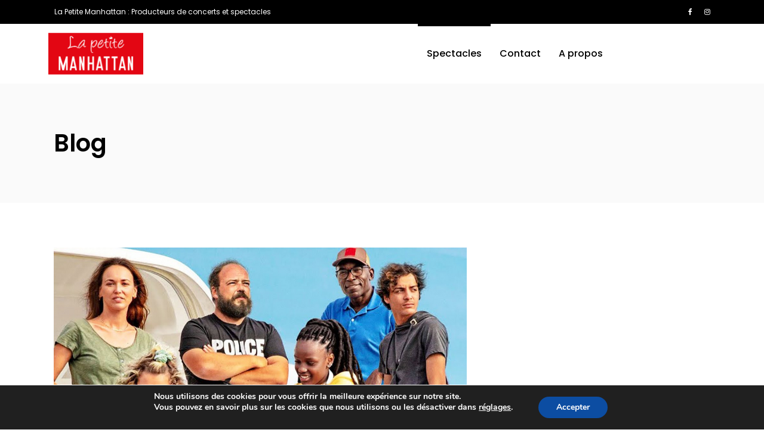

--- FILE ---
content_type: text/html; charset=UTF-8
request_url: https://lapetitemanhattan.com/2023/02/06/alban-ivanov-vedette-du-film-la-traversee/
body_size: 14710
content:
<!DOCTYPE html>
<html lang="fr-FR">
<head>
<meta charset="UTF-8"/>
<meta name="format-detection" content="telephone=no">
<link rel="profile" href="http://gmpg.org/xfn/11"/>
<link rel="pingback" href="https://lapetitemanhattan.com/xmlrpc.php"/>
<meta name="viewport" content="width=device-width,initial-scale=1,user-scalable=no">
<script type="application/javascript">var qodefCoreAjaxUrl = "https://lapetitemanhattan.com/wp-admin/admin-ajax.php"</script><script type="application/javascript">var QodefAjaxUrl = "https://lapetitemanhattan.com/wp-admin/admin-ajax.php"</script><meta name='robots' content='index, follow, max-image-preview:large, max-snippet:-1, max-video-preview:-1' />
<!-- This site is optimized with the Yoast SEO plugin v23.5 - https://yoast.com/wordpress/plugins/seo/ -->
<title>Alban Ivanov - Vedette du film La traversée - La Petite Manhattan</title>
<link rel="canonical" href="https://lapetitemanhattan.com/2023/02/06/alban-ivanov-vedette-du-film-la-traversee/" />
<meta property="og:locale" content="fr_FR" />
<meta property="og:type" content="article" />
<meta property="og:title" content="Alban Ivanov - Vedette du film La traversée - La Petite Manhattan" />
<meta property="og:description" content="La traversée, un film de Varante Soudain qui réunit Alban Ivanov, Lucien Jean-Baptiste et Audrez Pinaut dans le même bateau, pour une traversée qui s&rsquo;annonce plus compliquée que prévu. Une comédie française qui tisse des liens entre différentes classes sociales à travers un périple sur..." />
<meta property="og:url" content="https://lapetitemanhattan.com/2023/02/06/alban-ivanov-vedette-du-film-la-traversee/" />
<meta property="og:site_name" content="La Petite Manhattan" />
<meta property="article:published_time" content="2023-02-06T14:06:23+00:00" />
<meta property="article:modified_time" content="2023-02-06T14:06:43+00:00" />
<meta property="og:image" content="https://lapetitemanhattan.com/wp-content/uploads/2023/02/Sans-titre.png" />
<meta property="og:image:width" content="692" />
<meta property="og:image:height" content="360" />
<meta property="og:image:type" content="image/png" />
<meta name="author" content="helene gri" />
<meta name="twitter:card" content="summary_large_image" />
<meta name="twitter:label1" content="Écrit par" />
<meta name="twitter:data1" content="helene gri" />
<meta name="twitter:label2" content="Durée de lecture estimée" />
<meta name="twitter:data2" content="1 minute" />
<script type="application/ld+json" class="yoast-schema-graph">{"@context":"https://schema.org","@graph":[{"@type":"WebPage","@id":"https://lapetitemanhattan.com/2023/02/06/alban-ivanov-vedette-du-film-la-traversee/","url":"https://lapetitemanhattan.com/2023/02/06/alban-ivanov-vedette-du-film-la-traversee/","name":"Alban Ivanov - Vedette du film La traversée - La Petite Manhattan","isPartOf":{"@id":"/#website"},"primaryImageOfPage":{"@id":"https://lapetitemanhattan.com/2023/02/06/alban-ivanov-vedette-du-film-la-traversee/#primaryimage"},"image":{"@id":"https://lapetitemanhattan.com/2023/02/06/alban-ivanov-vedette-du-film-la-traversee/#primaryimage"},"thumbnailUrl":"https://lapetitemanhattan.com/wp-content/uploads/2023/02/Sans-titre.png","datePublished":"2023-02-06T14:06:23+00:00","dateModified":"2023-02-06T14:06:43+00:00","author":{"@id":"/#/schema/person/d7f0d8ee7fc1a03a87606898d1ef88fa"},"breadcrumb":{"@id":"https://lapetitemanhattan.com/2023/02/06/alban-ivanov-vedette-du-film-la-traversee/#breadcrumb"},"inLanguage":"fr-FR","potentialAction":[{"@type":"ReadAction","target":["https://lapetitemanhattan.com/2023/02/06/alban-ivanov-vedette-du-film-la-traversee/"]}]},{"@type":"ImageObject","inLanguage":"fr-FR","@id":"https://lapetitemanhattan.com/2023/02/06/alban-ivanov-vedette-du-film-la-traversee/#primaryimage","url":"https://lapetitemanhattan.com/wp-content/uploads/2023/02/Sans-titre.png","contentUrl":"https://lapetitemanhattan.com/wp-content/uploads/2023/02/Sans-titre.png","width":692,"height":360},{"@type":"BreadcrumbList","@id":"https://lapetitemanhattan.com/2023/02/06/alban-ivanov-vedette-du-film-la-traversee/#breadcrumb","itemListElement":[{"@type":"ListItem","position":1,"name":"Accueil","item":"https://lapetitemanhattan.com/"},{"@type":"ListItem","position":2,"name":"Alban Ivanov &#8211; Vedette du film La traversée"}]},{"@type":"WebSite","@id":"/#website","url":"/","name":"La Petite Manhattan","description":"Christophe Lacau, producteur et promoteur de concerts et spectacles d&#039;humour.","potentialAction":[{"@type":"SearchAction","target":{"@type":"EntryPoint","urlTemplate":"/?s={search_term_string}"},"query-input":{"@type":"PropertyValueSpecification","valueRequired":true,"valueName":"search_term_string"}}],"inLanguage":"fr-FR"},{"@type":"Person","@id":"/#/schema/person/d7f0d8ee7fc1a03a87606898d1ef88fa","name":"helene gri","image":{"@type":"ImageObject","inLanguage":"fr-FR","@id":"/#/schema/person/image/","url":"https://secure.gravatar.com/avatar/0d01dba6e55e3e60dafd8b6ee72777d8?s=96&d=mm&r=g","contentUrl":"https://secure.gravatar.com/avatar/0d01dba6e55e3e60dafd8b6ee72777d8?s=96&d=mm&r=g","caption":"helene gri"},"sameAs":["https://lapetitemanhattan.com"],"url":"https://lapetitemanhattan.com/author/helene/"}]}</script>
<!-- / Yoast SEO plugin. -->
<link rel='dns-prefetch' href='//maps.googleapis.com' />
<link rel='dns-prefetch' href='//fonts.googleapis.com' />
<link rel="alternate" type="application/rss+xml" title="La Petite Manhattan &raquo; Flux" href="https://lapetitemanhattan.com/feed/" />
<link rel="alternate" type="application/rss+xml" title="La Petite Manhattan &raquo; Flux des commentaires" href="https://lapetitemanhattan.com/comments/feed/" />
<link rel="alternate" type="application/rss+xml" title="La Petite Manhattan &raquo; Alban Ivanov &#8211; Vedette du film La traversée Flux des commentaires" href="https://lapetitemanhattan.com/2023/02/06/alban-ivanov-vedette-du-film-la-traversee/feed/" />
<!-- This site uses the Google Analytics by ExactMetrics plugin v8.9.0 - Using Analytics tracking - https://www.exactmetrics.com/ -->
<!-- Note: ExactMetrics is not currently configured on this site. The site owner needs to authenticate with Google Analytics in the ExactMetrics settings panel. -->
<!-- No tracking code set -->
<!-- / Google Analytics by ExactMetrics -->
<script type="text/javascript">
/* <![CDATA[ */
window._wpemojiSettings = {"baseUrl":"https:\/\/s.w.org\/images\/core\/emoji\/14.0.0\/72x72\/","ext":".png","svgUrl":"https:\/\/s.w.org\/images\/core\/emoji\/14.0.0\/svg\/","svgExt":".svg","source":{"concatemoji":"https:\/\/lapetitemanhattan.com\/wp-includes\/js\/wp-emoji-release.min.js?ver=6.4.7"}};
/*! This file is auto-generated */
!function(i,n){var o,s,e;function c(e){try{var t={supportTests:e,timestamp:(new Date).valueOf()};sessionStorage.setItem(o,JSON.stringify(t))}catch(e){}}function p(e,t,n){e.clearRect(0,0,e.canvas.width,e.canvas.height),e.fillText(t,0,0);var t=new Uint32Array(e.getImageData(0,0,e.canvas.width,e.canvas.height).data),r=(e.clearRect(0,0,e.canvas.width,e.canvas.height),e.fillText(n,0,0),new Uint32Array(e.getImageData(0,0,e.canvas.width,e.canvas.height).data));return t.every(function(e,t){return e===r[t]})}function u(e,t,n){switch(t){case"flag":return n(e,"\ud83c\udff3\ufe0f\u200d\u26a7\ufe0f","\ud83c\udff3\ufe0f\u200b\u26a7\ufe0f")?!1:!n(e,"\ud83c\uddfa\ud83c\uddf3","\ud83c\uddfa\u200b\ud83c\uddf3")&&!n(e,"\ud83c\udff4\udb40\udc67\udb40\udc62\udb40\udc65\udb40\udc6e\udb40\udc67\udb40\udc7f","\ud83c\udff4\u200b\udb40\udc67\u200b\udb40\udc62\u200b\udb40\udc65\u200b\udb40\udc6e\u200b\udb40\udc67\u200b\udb40\udc7f");case"emoji":return!n(e,"\ud83e\udef1\ud83c\udffb\u200d\ud83e\udef2\ud83c\udfff","\ud83e\udef1\ud83c\udffb\u200b\ud83e\udef2\ud83c\udfff")}return!1}function f(e,t,n){var r="undefined"!=typeof WorkerGlobalScope&&self instanceof WorkerGlobalScope?new OffscreenCanvas(300,150):i.createElement("canvas"),a=r.getContext("2d",{willReadFrequently:!0}),o=(a.textBaseline="top",a.font="600 32px Arial",{});return e.forEach(function(e){o[e]=t(a,e,n)}),o}function t(e){var t=i.createElement("script");t.src=e,t.defer=!0,i.head.appendChild(t)}"undefined"!=typeof Promise&&(o="wpEmojiSettingsSupports",s=["flag","emoji"],n.supports={everything:!0,everythingExceptFlag:!0},e=new Promise(function(e){i.addEventListener("DOMContentLoaded",e,{once:!0})}),new Promise(function(t){var n=function(){try{var e=JSON.parse(sessionStorage.getItem(o));if("object"==typeof e&&"number"==typeof e.timestamp&&(new Date).valueOf()<e.timestamp+604800&&"object"==typeof e.supportTests)return e.supportTests}catch(e){}return null}();if(!n){if("undefined"!=typeof Worker&&"undefined"!=typeof OffscreenCanvas&&"undefined"!=typeof URL&&URL.createObjectURL&&"undefined"!=typeof Blob)try{var e="postMessage("+f.toString()+"("+[JSON.stringify(s),u.toString(),p.toString()].join(",")+"));",r=new Blob([e],{type:"text/javascript"}),a=new Worker(URL.createObjectURL(r),{name:"wpTestEmojiSupports"});return void(a.onmessage=function(e){c(n=e.data),a.terminate(),t(n)})}catch(e){}c(n=f(s,u,p))}t(n)}).then(function(e){for(var t in e)n.supports[t]=e[t],n.supports.everything=n.supports.everything&&n.supports[t],"flag"!==t&&(n.supports.everythingExceptFlag=n.supports.everythingExceptFlag&&n.supports[t]);n.supports.everythingExceptFlag=n.supports.everythingExceptFlag&&!n.supports.flag,n.DOMReady=!1,n.readyCallback=function(){n.DOMReady=!0}}).then(function(){return e}).then(function(){var e;n.supports.everything||(n.readyCallback(),(e=n.source||{}).concatemoji?t(e.concatemoji):e.wpemoji&&e.twemoji&&(t(e.twemoji),t(e.wpemoji)))}))}((window,document),window._wpemojiSettings);
/* ]]> */
</script>
<style id='wp-emoji-styles-inline-css' type='text/css'>
img.wp-smiley, img.emoji {
display: inline !important;
border: none !important;
box-shadow: none !important;
height: 1em !important;
width: 1em !important;
margin: 0 0.07em !important;
vertical-align: -0.1em !important;
background: none !important;
padding: 0 !important;
}
</style>
<!-- <link rel='stylesheet' id='contact-form-7-css' href='https://lapetitemanhattan.com/wp-content/plugins/contact-form-7/includes/css/styles.css?ver=5.9.8' type='text/css' media='all' /> -->
<link rel="stylesheet" type="text/css" href="//lapetitemanhattan.com/wp-content/cache/wpfc-minified/2mcvve4a/8bf5o.css" media="all"/>
<style id='contact-form-7-inline-css' type='text/css'>
.wpcf7 .wpcf7-recaptcha iframe {margin-bottom: 0;}.wpcf7 .wpcf7-recaptcha[data-align="center"] > div {margin: 0 auto;}.wpcf7 .wpcf7-recaptcha[data-align="right"] > div {margin: 0 0 0 auto;}
</style>
<!-- <link rel='stylesheet' id='rs-plugin-settings-css' href='https://lapetitemanhattan.com/wp-content/plugins/revslider/public/assets/css/settings.css?ver=5.4.3.1' type='text/css' media='all' /> -->
<link rel="stylesheet" type="text/css" href="//lapetitemanhattan.com/wp-content/cache/wpfc-minified/keml8jte/8bf5o.css" media="all"/>
<style id='rs-plugin-settings-inline-css' type='text/css'>
#rs-demo-id {}
</style>
<!-- <link rel='stylesheet' id='social-widget-css' href='https://lapetitemanhattan.com/wp-content/plugins/social-media-widget/social_widget.css?ver=6.4.7' type='text/css' media='all' /> -->
<!-- <link rel='stylesheet' id='mixtape_qodef_default_style-css' href='https://lapetitemanhattan.com/wp-content/themes/mixtapewp/style.css?ver=6.4.7' type='text/css' media='all' /> -->
<!-- <link rel='stylesheet' id='mixtape_qodef_modules_plugins-css' href='https://lapetitemanhattan.com/wp-content/themes/mixtapewp/assets/css/plugins.min.css?ver=6.4.7' type='text/css' media='all' /> -->
<!-- <link rel='stylesheet' id='mediaelement-css' href='https://lapetitemanhattan.com/wp-includes/js/mediaelement/mediaelementplayer-legacy.min.css?ver=4.2.17' type='text/css' media='all' /> -->
<!-- <link rel='stylesheet' id='wp-mediaelement-css' href='https://lapetitemanhattan.com/wp-includes/js/mediaelement/wp-mediaelement.min.css?ver=6.4.7' type='text/css' media='all' /> -->
<!-- <link rel='stylesheet' id='mixtape_qodef_modules-css' href='https://lapetitemanhattan.com/wp-content/themes/mixtapewp/assets/css/modules.min.css?ver=6.4.7' type='text/css' media='all' /> -->
<link rel="stylesheet" type="text/css" href="//lapetitemanhattan.com/wp-content/cache/wpfc-minified/89sz0i7n/8bf5o.css" media="all"/>
<style id='mixtape_qodef_modules-inline-css' type='text/css'>
/* generated in /home/lapetitez/www/wp-content/themes/mixtapewp/framework/modules/overlapping-content/functions.php mixtape_qodef_oc_content_top_padding function */
.postid-8680 .qodef-content .qodef-content-inner > .qodef-container .qodef-overlapping-content { padding: px;}
</style>
<!-- <link rel='stylesheet' id='mixtape_qodef_blog-css' href='https://lapetitemanhattan.com/wp-content/themes/mixtapewp/assets/css/blog.min.css?ver=6.4.7' type='text/css' media='all' /> -->
<!-- <link rel='stylesheet' id='qodef_font_awesome-css' href='https://lapetitemanhattan.com/wp-content/themes/mixtapewp/assets/css/font-awesome/css/font-awesome.min.css?ver=6.4.7' type='text/css' media='all' /> -->
<!-- <link rel='stylesheet' id='qodef_font_elegant-css' href='https://lapetitemanhattan.com/wp-content/themes/mixtapewp/assets/css/elegant-icons/style.min.css?ver=6.4.7' type='text/css' media='all' /> -->
<!-- <link rel='stylesheet' id='qodef_ion_icons-css' href='https://lapetitemanhattan.com/wp-content/themes/mixtapewp/assets/css/ion-icons/css/ionicons.min.css?ver=6.4.7' type='text/css' media='all' /> -->
<!-- <link rel='stylesheet' id='qodef_linea_icons-css' href='https://lapetitemanhattan.com/wp-content/themes/mixtapewp/assets/css/linea-icons/style.css?ver=6.4.7' type='text/css' media='all' /> -->
<!-- <link rel='stylesheet' id='qodef_simple_line_icons-css' href='https://lapetitemanhattan.com/wp-content/themes/mixtapewp/assets/css/simple-line-icons/simple-line-icons.css?ver=6.4.7' type='text/css' media='all' /> -->
<!-- <link rel='stylesheet' id='qodef_dripicons-css' href='https://lapetitemanhattan.com/wp-content/themes/mixtapewp/assets/css/dripicons/dripicons.css?ver=6.4.7' type='text/css' media='all' /> -->
<!-- <link rel='stylesheet' id='qodef_ico_moon-css' href='https://lapetitemanhattan.com/wp-content/themes/mixtapewp/assets/css/icomoon/css/icomoon.css?ver=6.4.7' type='text/css' media='all' /> -->
<!-- <link rel='stylesheet' id='qodef_linear_icons-css' href='https://lapetitemanhattan.com/wp-content/themes/mixtapewp/assets/css/linear-icons/style.css?ver=6.4.7' type='text/css' media='all' /> -->
<!-- <link rel='stylesheet' id='mixtape_qodef_modules_responsive-css' href='https://lapetitemanhattan.com/wp-content/themes/mixtapewp/assets/css/modules-responsive.min.css?ver=6.4.7' type='text/css' media='all' /> -->
<!-- <link rel='stylesheet' id='mixtape_qodef_blog_responsive-css' href='https://lapetitemanhattan.com/wp-content/themes/mixtapewp/assets/css/blog-responsive.min.css?ver=6.4.7' type='text/css' media='all' /> -->
<!-- <link rel='stylesheet' id='mixtape_qodef_style_dynamic_responsive-css' href='https://lapetitemanhattan.com/wp-content/themes/mixtapewp/assets/css/style_dynamic_responsive.css?ver=1693913206' type='text/css' media='all' /> -->
<!-- <link rel='stylesheet' id='mixtape_qodef_style_dynamic-css' href='https://lapetitemanhattan.com/wp-content/themes/mixtapewp/assets/css/style_dynamic.css?ver=1693913206' type='text/css' media='all' /> -->
<!-- <link rel='stylesheet' id='js_composer_front-css' href='https://lapetitemanhattan.com/wp-content/plugins/js_composer/assets/css/js_composer.min.css?ver=5.1.1' type='text/css' media='all' /> -->
<link rel="stylesheet" type="text/css" href="//lapetitemanhattan.com/wp-content/cache/wpfc-minified/8vghfkp8/8bf5o.css" media="all"/>
<link rel='stylesheet' id='mixtape_qodef_google_fonts-css' href='https://fonts.googleapis.com/css?family=Poppins%3A100%2C100italic%2C200%2C200italic%2C300%2C300italic%2C400%2C400italic%2C500%2C500italic%2C600%2C600italic%2C700%2C700italic%2C800%2C800italic%2C900%2C900italic&#038;subset=latin%2Clatin-ext&#038;ver=1.0.0' type='text/css' media='all' />
<!-- <link rel='stylesheet' id='sib-front-css-css' href='https://lapetitemanhattan.com/wp-content/plugins/mailin/css/mailin-front.css?ver=6.4.7' type='text/css' media='all' /> -->
<!-- <link rel='stylesheet' id='moove_gdpr_frontend-css' href='https://lapetitemanhattan.com/wp-content/plugins/gdpr-cookie-compliance/dist/styles/gdpr-main.css?ver=5.0.9' type='text/css' media='all' /> -->
<link rel="stylesheet" type="text/css" href="//lapetitemanhattan.com/wp-content/cache/wpfc-minified/mjnec79p/8bf5o.css" media="all"/>
<style id='moove_gdpr_frontend-inline-css' type='text/css'>
#moove_gdpr_cookie_modal,#moove_gdpr_cookie_info_bar,.gdpr_cookie_settings_shortcode_content{font-family:&#039;Nunito&#039;,sans-serif}#moove_gdpr_save_popup_settings_button{background-color:#373737;color:#fff}#moove_gdpr_save_popup_settings_button:hover{background-color:#000}#moove_gdpr_cookie_info_bar .moove-gdpr-info-bar-container .moove-gdpr-info-bar-content a.mgbutton,#moove_gdpr_cookie_info_bar .moove-gdpr-info-bar-container .moove-gdpr-info-bar-content button.mgbutton{background-color:#0c4da2}#moove_gdpr_cookie_modal .moove-gdpr-modal-content .moove-gdpr-modal-footer-content .moove-gdpr-button-holder a.mgbutton,#moove_gdpr_cookie_modal .moove-gdpr-modal-content .moove-gdpr-modal-footer-content .moove-gdpr-button-holder button.mgbutton,.gdpr_cookie_settings_shortcode_content .gdpr-shr-button.button-green{background-color:#0c4da2;border-color:#0c4da2}#moove_gdpr_cookie_modal .moove-gdpr-modal-content .moove-gdpr-modal-footer-content .moove-gdpr-button-holder a.mgbutton:hover,#moove_gdpr_cookie_modal .moove-gdpr-modal-content .moove-gdpr-modal-footer-content .moove-gdpr-button-holder button.mgbutton:hover,.gdpr_cookie_settings_shortcode_content .gdpr-shr-button.button-green:hover{background-color:#fff;color:#0c4da2}#moove_gdpr_cookie_modal .moove-gdpr-modal-content .moove-gdpr-modal-close i,#moove_gdpr_cookie_modal .moove-gdpr-modal-content .moove-gdpr-modal-close span.gdpr-icon{background-color:#0c4da2;border:1px solid #0c4da2}#moove_gdpr_cookie_info_bar span.moove-gdpr-infobar-allow-all.focus-g,#moove_gdpr_cookie_info_bar span.moove-gdpr-infobar-allow-all:focus,#moove_gdpr_cookie_info_bar button.moove-gdpr-infobar-allow-all.focus-g,#moove_gdpr_cookie_info_bar button.moove-gdpr-infobar-allow-all:focus,#moove_gdpr_cookie_info_bar span.moove-gdpr-infobar-reject-btn.focus-g,#moove_gdpr_cookie_info_bar span.moove-gdpr-infobar-reject-btn:focus,#moove_gdpr_cookie_info_bar button.moove-gdpr-infobar-reject-btn.focus-g,#moove_gdpr_cookie_info_bar button.moove-gdpr-infobar-reject-btn:focus,#moove_gdpr_cookie_info_bar span.change-settings-button.focus-g,#moove_gdpr_cookie_info_bar span.change-settings-button:focus,#moove_gdpr_cookie_info_bar button.change-settings-button.focus-g,#moove_gdpr_cookie_info_bar button.change-settings-button:focus{-webkit-box-shadow:0 0 1px 3px #0c4da2;-moz-box-shadow:0 0 1px 3px #0c4da2;box-shadow:0 0 1px 3px #0c4da2}#moove_gdpr_cookie_modal .moove-gdpr-modal-content .moove-gdpr-modal-close i:hover,#moove_gdpr_cookie_modal .moove-gdpr-modal-content .moove-gdpr-modal-close span.gdpr-icon:hover,#moove_gdpr_cookie_info_bar span[data-href]>u.change-settings-button{color:#0c4da2}#moove_gdpr_cookie_modal .moove-gdpr-modal-content .moove-gdpr-modal-left-content #moove-gdpr-menu li.menu-item-selected a span.gdpr-icon,#moove_gdpr_cookie_modal .moove-gdpr-modal-content .moove-gdpr-modal-left-content #moove-gdpr-menu li.menu-item-selected button span.gdpr-icon{color:inherit}#moove_gdpr_cookie_modal .moove-gdpr-modal-content .moove-gdpr-modal-left-content #moove-gdpr-menu li a span.gdpr-icon,#moove_gdpr_cookie_modal .moove-gdpr-modal-content .moove-gdpr-modal-left-content #moove-gdpr-menu li button span.gdpr-icon{color:inherit}#moove_gdpr_cookie_modal .gdpr-acc-link{line-height:0;font-size:0;color:transparent;position:absolute}#moove_gdpr_cookie_modal .moove-gdpr-modal-content .moove-gdpr-modal-close:hover i,#moove_gdpr_cookie_modal .moove-gdpr-modal-content .moove-gdpr-modal-left-content #moove-gdpr-menu li a,#moove_gdpr_cookie_modal .moove-gdpr-modal-content .moove-gdpr-modal-left-content #moove-gdpr-menu li button,#moove_gdpr_cookie_modal .moove-gdpr-modal-content .moove-gdpr-modal-left-content #moove-gdpr-menu li button i,#moove_gdpr_cookie_modal .moove-gdpr-modal-content .moove-gdpr-modal-left-content #moove-gdpr-menu li a i,#moove_gdpr_cookie_modal .moove-gdpr-modal-content .moove-gdpr-tab-main .moove-gdpr-tab-main-content a:hover,#moove_gdpr_cookie_info_bar.moove-gdpr-dark-scheme .moove-gdpr-info-bar-container .moove-gdpr-info-bar-content a.mgbutton:hover,#moove_gdpr_cookie_info_bar.moove-gdpr-dark-scheme .moove-gdpr-info-bar-container .moove-gdpr-info-bar-content button.mgbutton:hover,#moove_gdpr_cookie_info_bar.moove-gdpr-dark-scheme .moove-gdpr-info-bar-container .moove-gdpr-info-bar-content a:hover,#moove_gdpr_cookie_info_bar.moove-gdpr-dark-scheme .moove-gdpr-info-bar-container .moove-gdpr-info-bar-content button:hover,#moove_gdpr_cookie_info_bar.moove-gdpr-dark-scheme .moove-gdpr-info-bar-container .moove-gdpr-info-bar-content span.change-settings-button:hover,#moove_gdpr_cookie_info_bar.moove-gdpr-dark-scheme .moove-gdpr-info-bar-container .moove-gdpr-info-bar-content button.change-settings-button:hover,#moove_gdpr_cookie_info_bar.moove-gdpr-dark-scheme .moove-gdpr-info-bar-container .moove-gdpr-info-bar-content u.change-settings-button:hover,#moove_gdpr_cookie_info_bar span[data-href]>u.change-settings-button,#moove_gdpr_cookie_info_bar.moove-gdpr-dark-scheme .moove-gdpr-info-bar-container .moove-gdpr-info-bar-content a.mgbutton.focus-g,#moove_gdpr_cookie_info_bar.moove-gdpr-dark-scheme .moove-gdpr-info-bar-container .moove-gdpr-info-bar-content button.mgbutton.focus-g,#moove_gdpr_cookie_info_bar.moove-gdpr-dark-scheme .moove-gdpr-info-bar-container .moove-gdpr-info-bar-content a.focus-g,#moove_gdpr_cookie_info_bar.moove-gdpr-dark-scheme .moove-gdpr-info-bar-container .moove-gdpr-info-bar-content button.focus-g,#moove_gdpr_cookie_info_bar.moove-gdpr-dark-scheme .moove-gdpr-info-bar-container .moove-gdpr-info-bar-content a.mgbutton:focus,#moove_gdpr_cookie_info_bar.moove-gdpr-dark-scheme .moove-gdpr-info-bar-container .moove-gdpr-info-bar-content button.mgbutton:focus,#moove_gdpr_cookie_info_bar.moove-gdpr-dark-scheme .moove-gdpr-info-bar-container .moove-gdpr-info-bar-content a:focus,#moove_gdpr_cookie_info_bar.moove-gdpr-dark-scheme .moove-gdpr-info-bar-container .moove-gdpr-info-bar-content button:focus,#moove_gdpr_cookie_info_bar.moove-gdpr-dark-scheme .moove-gdpr-info-bar-container .moove-gdpr-info-bar-content span.change-settings-button.focus-g,span.change-settings-button:focus,button.change-settings-button.focus-g,button.change-settings-button:focus,#moove_gdpr_cookie_info_bar.moove-gdpr-dark-scheme .moove-gdpr-info-bar-container .moove-gdpr-info-bar-content u.change-settings-button.focus-g,#moove_gdpr_cookie_info_bar.moove-gdpr-dark-scheme .moove-gdpr-info-bar-container .moove-gdpr-info-bar-content u.change-settings-button:focus{color:#0c4da2}#moove_gdpr_cookie_modal .moove-gdpr-branding.focus-g span,#moove_gdpr_cookie_modal .moove-gdpr-modal-content .moove-gdpr-tab-main a.focus-g,#moove_gdpr_cookie_modal .moove-gdpr-modal-content .moove-gdpr-tab-main .gdpr-cd-details-toggle.focus-g{color:#0c4da2}#moove_gdpr_cookie_modal.gdpr_lightbox-hide{display:none}
</style>
<script src='//lapetitemanhattan.com/wp-content/cache/wpfc-minified/4xx9vb5/8bf5o.js' type="text/javascript"></script>
<!-- <script type="text/javascript" src="https://lapetitemanhattan.com/wp-includes/js/jquery/jquery.min.js?ver=3.7.1" id="jquery-core-js"></script> -->
<!-- <script type="text/javascript" src="https://lapetitemanhattan.com/wp-includes/js/jquery/jquery-migrate.min.js?ver=3.4.1" id="jquery-migrate-js"></script> -->
<!-- <script type="text/javascript" src="https://lapetitemanhattan.com/wp-content/plugins/revslider/public/assets/js/jquery.themepunch.tools.min.js?ver=5.4.3.1" id="tp-tools-js"></script> -->
<!-- <script type="text/javascript" src="https://lapetitemanhattan.com/wp-content/plugins/revslider/public/assets/js/jquery.themepunch.revolution.min.js?ver=5.4.3.1" id="revmin-js"></script> -->
<script type="text/javascript" id="sib-front-js-js-extra">
/* <![CDATA[ */
var sibErrMsg = {"invalidMail":"Veuillez entrer une adresse e-mail valide.","requiredField":"Veuillez compl\u00e9ter les champs obligatoires.","invalidDateFormat":"Veuillez entrer une date valide.","invalidSMSFormat":"Veuillez entrer une num\u00e9ro de t\u00e9l\u00e9phone valide."};
var ajax_sib_front_object = {"ajax_url":"https:\/\/lapetitemanhattan.com\/wp-admin\/admin-ajax.php","ajax_nonce":"b061768875","flag_url":"https:\/\/lapetitemanhattan.com\/wp-content\/plugins\/mailin\/img\/flags\/"};
/* ]]> */
</script>
<script src='//lapetitemanhattan.com/wp-content/cache/wpfc-minified/fe2kmse6/8bf5o.js' type="text/javascript"></script>
<!-- <script type="text/javascript" src="https://lapetitemanhattan.com/wp-content/plugins/mailin/js/mailin-front.js?ver=1756970203" id="sib-front-js-js"></script> -->
<link rel="https://api.w.org/" href="https://lapetitemanhattan.com/wp-json/" /><link rel="alternate" type="application/json" href="https://lapetitemanhattan.com/wp-json/wp/v2/posts/8680" /><link rel="EditURI" type="application/rsd+xml" title="RSD" href="https://lapetitemanhattan.com/xmlrpc.php?rsd" />
<meta name="generator" content="WordPress 6.4.7" />
<link rel='shortlink' href='https://lapetitemanhattan.com/?p=8680' />
<link rel="alternate" type="application/json+oembed" href="https://lapetitemanhattan.com/wp-json/oembed/1.0/embed?url=https%3A%2F%2Flapetitemanhattan.com%2F2023%2F02%2F06%2Falban-ivanov-vedette-du-film-la-traversee%2F" />
<link rel="alternate" type="text/xml+oembed" href="https://lapetitemanhattan.com/wp-json/oembed/1.0/embed?url=https%3A%2F%2Flapetitemanhattan.com%2F2023%2F02%2F06%2Falban-ivanov-vedette-du-film-la-traversee%2F&#038;format=xml" />
<style type="text/css">.recentcomments a{display:inline !important;padding:0 !important;margin:0 !important;}</style><meta name="generator" content="Powered by Visual Composer - drag and drop page builder for WordPress."/>
<!--[if lte IE 9]><link rel="stylesheet" type="text/css" href="https://lapetitemanhattan.com/wp-content/plugins/js_composer/assets/css/vc_lte_ie9.min.css" media="screen"><![endif]--><meta name="generator" content="Powered by Slider Revolution 5.4.3.1 - responsive, Mobile-Friendly Slider Plugin for WordPress with comfortable drag and drop interface." />
<link rel="icon" href="https://lapetitemanhattan.com/wp-content/uploads/2017/12/Sans-titre-150x150.png" sizes="32x32" />
<link rel="icon" href="https://lapetitemanhattan.com/wp-content/uploads/2017/12/Sans-titre-300x300.png" sizes="192x192" />
<link rel="apple-touch-icon" href="https://lapetitemanhattan.com/wp-content/uploads/2017/12/Sans-titre-300x300.png" />
<meta name="msapplication-TileImage" content="https://lapetitemanhattan.com/wp-content/uploads/2017/12/Sans-titre-300x300.png" />
<script type="text/javascript">function setREVStartSize(e){
try{ var i=jQuery(window).width(),t=9999,r=0,n=0,l=0,f=0,s=0,h=0;					
if(e.responsiveLevels&&(jQuery.each(e.responsiveLevels,function(e,f){f>i&&(t=r=f,l=e),i>f&&f>r&&(r=f,n=e)}),t>r&&(l=n)),f=e.gridheight[l]||e.gridheight[0]||e.gridheight,s=e.gridwidth[l]||e.gridwidth[0]||e.gridwidth,h=i/s,h=h>1?1:h,f=Math.round(h*f),"fullscreen"==e.sliderLayout){var u=(e.c.width(),jQuery(window).height());if(void 0!=e.fullScreenOffsetContainer){var c=e.fullScreenOffsetContainer.split(",");if (c) jQuery.each(c,function(e,i){u=jQuery(i).length>0?u-jQuery(i).outerHeight(!0):u}),e.fullScreenOffset.split("%").length>1&&void 0!=e.fullScreenOffset&&e.fullScreenOffset.length>0?u-=jQuery(window).height()*parseInt(e.fullScreenOffset,0)/100:void 0!=e.fullScreenOffset&&e.fullScreenOffset.length>0&&(u-=parseInt(e.fullScreenOffset,0))}f=u}else void 0!=e.minHeight&&f<e.minHeight&&(f=e.minHeight);e.c.closest(".rev_slider_wrapper").css({height:f})					
}catch(d){console.log("Failure at Presize of Slider:"+d)}
};</script>
<style type="text/css" id="wp-custom-css">
/*
Vous pouvez ajouter du CSS personnalisé ici.
Cliquez sur l’icône d’aide ci-dessus pour en savoir plus.
*/
.sp-button{ margin-bottom:4px !important; }
.qodef-drop-down ul {
width:500px;
}		</style>
<noscript><style type="text/css"> .wpb_animate_when_almost_visible { opacity: 1; }</style></noscript>
</head>
<body class="post-template-default single single-post postid-8680 single-format-standard qodef-core-1.0.0 mixtapewp-ver-1.0 qodef-smooth-scroll qodef-grid-1300 qodef-header-standard qodef-no-behavior qodef-default-mobile-header qodef-sticky-up-mobile-header qodef-dropdown-default wpb-js-composer js-comp-ver-5.1.1 vc_responsive">
<div class="qodef-wrapper">
<div class="qodef-wrapper-inner">
<div class="qodef-top-bar">
<div class="qodef-grid">
<div class="qodef-vertical-align-containers qodef-50-50">
<div class="qodef-position-left">
<div class="qodef-position-left-inner">
<div id="text-5" class="widget widget_text qodef-top-bar-widget">			<div class="textwidget"><p>La Petite Manhattan : Producteurs de concerts et spectacles</p>
</div>
</div>                                    </div>
</div>
<div class="qodef-position-right">
<div class="qodef-position-right-inner">
<div id="text-6" class="widget widget_text qodef-top-bar-widget">			<div class="textwidget"><p><a target="_blank" href="https://www.facebook.com/lapetitemanhattan" style="color:#fff; margin-right:20px" rel="noopener"><i class="fa fa-facebook"></i></a><a target="_blank" href="https://www.instagram.com/lapetitemanhattan/" style="color:#fff;" rel="noopener"><i class="fa fa-instagram"></i></a></p>
</div>
</div>                                    </div>
</div>
</div>
</div>
</div>
<header class="qodef-page-header">
<div class="qodef-menu-area">
<div class="qodef-vertical-align-containers">
<div class="qodef-position-left">
<div class="qodef-position-left-inner">
<div class="qodef-logo-wrapper">
<a href="https://lapetitemanhattan.com/" style="height: 70px;">
<img class="qodef-normal-logo" src="https://lapetitemanhattan.com/wp-content/uploads/2016/09/logo_LPM_DEF.png" alt="logo"/>
<img class="qodef-dark-logo" src="https://lapetitemanhattan.com/wp-content/uploads/2016/09/logo_LPM_DEF.png" alt="dark logoo"/>        <img class="qodef-light-logo" src="https://lapetitemanhattan.com/wp-content/uploads/2016/09/logo_LPM_DEF.png" alt="light logo"/>    </a>
</div>
</div>
</div>
<div class="qodef-position-right">
<div class="qodef-position-right-inner">
<nav class="qodef-main-menu qodef-drop-down qodef-default-nav">
<ul id="menu-principal" class="clearfix"><li id="nav-menu-item-7959" class="menu-item menu-item-type-post_type menu-item-object-page menu-item-home qodef-menu-narrow"><a href="https://lapetitemanhattan.com/"><span class="qodef-item-outer"><span class="qodef-item-inner"><span class="qodef-item-text">Spectacles</span></span><span class="plus"></span></span></a></li>
<li id="nav-menu-item-7933" class="menu-item menu-item-type-post_type menu-item-object-page qodef-menu-narrow"><a href="https://lapetitemanhattan.com/contact/"><span class="qodef-item-outer"><span class="qodef-item-inner"><span class="qodef-item-text">Contact</span></span><span class="plus"></span></span></a></li>
<li id="nav-menu-item-7983" class="menu-item menu-item-type-post_type menu-item-object-page qodef-menu-narrow"><a href="https://lapetitemanhattan.com/a-propos/"><span class="qodef-item-outer"><span class="qodef-item-inner"><span class="qodef-item-text">A propos</span></span><span class="plus"></span></span></a></li>
</ul></nav>
</div>
</div>
</div>
</div>
</header>
<header class="qodef-mobile-header">
<div class="qodef-mobile-header-inner">
<div class="qodef-mobile-header-holder">
<div class="qodef-grid">
<div class="qodef-vertical-align-containers">
<div class="qodef-mobile-menu-opener">
<a href="javascript:void(0)">
<span class="qodef-mobile-opener-icon-holder">
<i class="qodef-icon-font-awesome fa fa-bars " ></i>                    </span>
</a>
</div>
<div class="qodef-position-center">
<div class="qodef-position-center-inner">
<div class="qodef-mobile-logo-wrapper">
<a href="https://lapetitemanhattan.com/" style="height: 70px">
<img src="https://lapetitemanhattan.com/wp-content/uploads/2016/09/logo_LPM_DEF.png" alt="mobile logo"/>
</a>
</div>
</div>
</div>
<div class="qodef-position-right">
<div class="qodef-position-right-inner">
</div>
</div>
</div> <!-- close .qodef-vertical-align-containers -->
</div>
</div>
<nav class="qodef-mobile-nav">
<div class="qodef-grid">
<ul id="menu-principal-1" class=""><li id="mobile-menu-item-7959" class="menu-item menu-item-type-post_type menu-item-object-page menu-item-home "><a href="https://lapetitemanhattan.com/" class=""><span>Spectacles</span></a></li>
<li id="mobile-menu-item-7933" class="menu-item menu-item-type-post_type menu-item-object-page "><a href="https://lapetitemanhattan.com/contact/" class=""><span>Contact</span></a></li>
<li id="mobile-menu-item-7983" class="menu-item menu-item-type-post_type menu-item-object-page "><a href="https://lapetitemanhattan.com/a-propos/" class=""><span>A propos</span></a></li>
</ul>    </div>
</nav>
</div>
</header> <!-- close .qodef-mobile-header -->
<a id='qodef-back-to-top'  href='#'>
<span class="qodef-icon-stack">
<span aria-hidden="true" class="qodef-icon-font-elegant arrow_triangle-up " ></span>                </span>
</a>
<div class="qodef-content" >
<div class="qodef-content-inner">
<div class="qodef-title qodef--type qodef-content-left-alignment qodef-title-small-text-size qodef-animation-no qodef-title-in-grid qodef-title-without-border" style="height:200px;" data-height="200" >
<div class="qodef-title-image"></div>
<div class="qodef-title-holder" style="height:200px;">
<div class="qodef-container clearfix">
<div class="qodef-container-inner">
<div class="qodef-title-subtitle-holder" style="">
<div class="qodef-title-subtitle-holder-inner">
<h1 ><span>Blog</span></h1>
</div>
</div>
</div>
</div>
</div>
</div>
<div class="qodef-container">
<div class="qodef-container-inner">
<div class="qodef-blog-holder qodef-blog-single">
<article id="post-8680" class="post-8680 post type-post status-publish format-standard has-post-thumbnail hentry category-events category-non-classe tag-acteur tag-alban-ivanov tag-alban-ivanov-comedien tag-comedien tag-film tag-film-alban-ivanov tag-la-traversee">
<div class="qodef-post-content">
<div class="qodef-post-image">
<img width="692" height="360" src="https://lapetitemanhattan.com/wp-content/uploads/2023/02/Sans-titre.png" class="attachment-full size-full wp-post-image" alt="" decoding="async" fetchpriority="high" srcset="https://lapetitemanhattan.com/wp-content/uploads/2023/02/Sans-titre.png 692w, https://lapetitemanhattan.com/wp-content/uploads/2023/02/Sans-titre-300x156.png 300w" sizes="(max-width: 692px) 100vw, 692px" />	</div>
<div class="qodef-post-text">
<div class="qodef-post-text-inner clearfix">
<div class="qodef-post-info">
<div class="qodef-post-info-date">6 février 2023</div><div class="qodef-post-info-category">
<a href="https://lapetitemanhattan.com/category/events/" rel="category tag">Events</a>, <a href="https://lapetitemanhattan.com/category/non-classe/" rel="category tag">Non classé</a></div>				</div>
<h3 class="qodef-post-title">
Alban Ivanov &#8211; Vedette du film La traversée</h3>				<p>La traversée, un film de Varante Soudain qui réunit Alban Ivanov, Lucien Jean-Baptiste et Audrez Pinaut dans le même bateau, pour une traversée qui s&rsquo;annonce plus compliquée que prévu. Une comédie française qui tisse des liens entre différentes classes sociales à travers un périple sur la mer Méditerranée.</p>
<p>Le film retrace le périple d&rsquo;un groupe d&rsquo;adolescents déscolarisés, suivis par deux éducateurs. Ensemble, ils montent à bord d&rsquo;un catamaran pour traverser la mer Méditerranée. Pour diriger le bateau, un skippeur mais aussi un ancien flic de la BAC, qui va leur faire vivre un véritable cauchemar.</p>
<p><iframe title="LA TRAVERSÉE Bande Annonce VF (2022, Comédie) Alban Ivanov, Lucien Jean-Baptiste, Audrey Pirault" width="1060" height="596" src="https://www.youtube.com/embed/JOpnE5liaVQ?feature=oembed" frameborder="0" allow="accelerometer; autoplay; clipboard-write; encrypted-media; gyroscope; picture-in-picture; web-share" allowfullscreen></iframe></p>
<p>Retrouvez Alban et toute son équipe sur Canal + !</p>
<p><img decoding="async" class="alignnone size-full wp-image-8686" src="https://lapetitemanhattan.com/wp-content/uploads/2023/02/image-0953084-20220405-ob_04eb54_fpgqjrcxiauiemy.jpg" alt="" width="884" height="1200" srcset="https://lapetitemanhattan.com/wp-content/uploads/2023/02/image-0953084-20220405-ob_04eb54_fpgqjrcxiauiemy.jpg 884w, https://lapetitemanhattan.com/wp-content/uploads/2023/02/image-0953084-20220405-ob_04eb54_fpgqjrcxiauiemy-221x300.jpg 221w, https://lapetitemanhattan.com/wp-content/uploads/2023/02/image-0953084-20220405-ob_04eb54_fpgqjrcxiauiemy-754x1024.jpg 754w, https://lapetitemanhattan.com/wp-content/uploads/2023/02/image-0953084-20220405-ob_04eb54_fpgqjrcxiauiemy-768x1043.jpg 768w" sizes="(max-width: 884px) 100vw, 884px" /></p>
<p>&nbsp;</p>
<div class="qodef-post-info-bottom">
<div class="qodef-post-info-bottom-left">
<div class="qodef-post-info-top">
<a href="https://lapetitemanhattan.com/tag/acteur/" rel="tag">Acteur</a>, <a href="https://lapetitemanhattan.com/tag/alban-ivanov/" rel="tag">Alban Ivanov</a>, <a href="https://lapetitemanhattan.com/tag/alban-ivanov-comedien/" rel="tag">Alban Ivanov comédien</a>, <a href="https://lapetitemanhattan.com/tag/comedien/" rel="tag">Comédien</a>, <a href="https://lapetitemanhattan.com/tag/film/" rel="tag">Film</a>, <a href="https://lapetitemanhattan.com/tag/film-alban-ivanov/" rel="tag">Film Alban Ivanov</a>, <a href="https://lapetitemanhattan.com/tag/la-traversee/" rel="tag">La traversée</a>								</div>
</div>
<div class="qodef-post-info-bottom-right">
<div class ="qodef-blog-share">
</div>
</div>
</div>
</div>
</div>
</div>
</article>	<div class="qodef-comment-holder clearfix" id="comments">
<div class="qodef-comment-number">
<div class="qodef-comment-number-inner">
<h3>No Comments</h3>
</div>
</div>
<div class="qodef-comments">
</div>
</div>
<div class="qodef-comment-form">
<div id="respond" class="comment-respond">
<h3 id="reply-title" class="comment-reply-title">Leave a Reply <small><a rel="nofollow" id="cancel-comment-reply-link" href="/2023/02/06/alban-ivanov-vedette-du-film-la-traversee/#respond" style="display:none;">Cancel Reply</a></small></h3><form action="https://lapetitemanhattan.com/wp-comments-post.php" method="post" id="commentform" class="comment-form"><textarea id="comment" placeholder="Comment" name="comment" cols="45" rows="8" aria-required="true"></textarea><div class="qodef-three-columns clearfix"><div class="qodef-three-columns-inner clearfix"><div class="qodef-column"><div class="qodef-column-inner"><input id="author" name="author" placeholder="Your name" type="text" value="" aria-required='true' /></div></div>
<div class="qodef-column"><div class="qodef-column-inner"><input id="email" name="email" placeholder="E-mail" type="text" value="" aria-required='true' /></div></div>
<div class="qodef-column"><div class="qodef-column-inner"><input id="url" name="url" type="text" placeholder="Website" value="" /></div></div></div></div>
<p class="comment-form-cookies-consent"><input id="wp-comment-cookies-consent" name="wp-comment-cookies-consent" type="checkbox" value="yes" /> <label for="wp-comment-cookies-consent">Enregistrer mon nom, mon e-mail et mon site dans le navigateur pour mon prochain commentaire.</label></p>
<p class="form-submit"><input type="submit" name="submit" value="Submit"  class="qodef-btn qodef-btn-medium qodef-btn-solid"   /> <input type='hidden' name='comment_post_ID' value='8680' id='comment_post_ID' />
<input type='hidden' name='comment_parent' id='comment_parent' value='0' />
</p><p style="display: none;"><input type="hidden" id="akismet_comment_nonce" name="akismet_comment_nonce" value="896355ee55" /></p><p style="display: none !important;" class="akismet-fields-container" data-prefix="ak_"><label>&#916;<textarea name="ak_hp_textarea" cols="45" rows="8" maxlength="100"></textarea></label><input type="hidden" id="ak_js_1" name="ak_js" value="116"/><script>document.getElementById( "ak_js_1" ).setAttribute( "value", ( new Date() ).getTime() );</script></p></form>	</div><!-- #respond -->
</div>
</div>
</div>
</div>

<form id="sib_signup_form_1" method="post" class="sib_signup_form">
<div class="sib_loader" style="display:none;"><img
src="https://lapetitemanhattan.com/wp-includes/images/spinner.gif" alt="loader"></div>
<input type="hidden" name="sib_form_action" value="subscribe_form_submit">
<input type="hidden" name="sib_form_id" value="1">
<input type="hidden" name="sib_form_alert_notice" value="Please fill out this field">
<input type="hidden" name="sib_form_invalid_email_notice" value="Your email address is invalid">
<input type="hidden" name="sib_security" value="b061768875">
<div class="sib_signup_box_inside_1">
<div style="/*display:none*/" class="sib_msg_disp">
</div>
<div class="clearfix qodef-full-section-inner qodef-content-aligment-center" style="padding-top:60px">
<div class="wpb_column vc_column_container vc_col-sm-12 vc_col-lg-offset-3 vc_col-lg-6 vc_col-md-offset-1 vc_col-md-10">
<div class="vc_column-inner ">
<div class="wpb_wrapper">
<h2 style="margin-bottom: 5.5%">S’inscrire à la newsletter</h2>
<p>
<input type="email" class="sib-email-area wpcf7-form-control wpcf7-text" name="email" required="required">
</p>
<p>
<input type="submit" class="sib-default-btn wpcf7-form-control wpcf7-submit" value="Envoyer">
</p>
</div>
</div>
</div>
</div>
</div>
</form>
<style>
form#sib_signup_form_1 p.sib-alert-message {
padding: 6px 12px;
margin-bottom: 20px;
border: 1px solid transparent;
border-radius: 4px;
-webkit-box-sizing: border-box;
-moz-box-sizing: border-box;
box-sizing: border-box;
}
form#sib_signup_form_1 p.sib-alert-message-error {
background-color: #f2dede;
border-color: #ebccd1;
color: #a94442;
}
form#sib_signup_form_1 p.sib-alert-message-success {
background-color: #dff0d8;
border-color: #d6e9c6;
color: #3c763d;
}
form#sib_signup_form_1 p.sib-alert-message-warning {
background-color: #fcf8e3;
border-color: #faebcc;
color: #8a6d3b;
}
</style>
</div> <!-- close div.content_inner -->
</div>  <!-- close div.content -->
<footer >
<div class="qodef-footer-inner clearfix">
<div class="qodef-footer-top-holder">
<div class="qodef-footer-top qodef-footer-top-aligment-center">
<div class="qodef-container">
<div class="qodef-container-inner">
<div class="clearfix">
<div class="qodef_column qodef-column1">
<div class="qodef-column-inner">
<div id="text-2" class="widget qodef-footer-column-1 widget_text">			<div class="textwidget"><p><span style="font-size: 45px; color: #fff; font-weight: bold;">LA PETITE MANHATTAN</span></p>
</div>
</div><div id="text-3" class="widget qodef-footer-column-1 widget_text">			<div class="textwidget"><p style="text-align: center; margin: 0 0 10px;">Copyright 2024 &#8211; <a style="margin-left: 5px;" href="/mentions-legales">Mentions légales</a> &#8211; <a style="margin-left: 5px;" href="https://lapetitemanhattan.com/politique-de-confidentialite/">Politique de confidentialité</a></p>
</div>
</div><div id="text-4" class="widget qodef-footer-column-1 widget_text">			<div class="textwidget"><p><a class="qodef-social-icon-widget-holder" data-hover-color="#ffffff" style="color: rgb(138, 138, 138); font-size: 23px; margin: 0px 20px 0px 0px;" href="https://www.instagram.com/lapetitemanhattan" target="_blank" rel="noopener"><br />
<i class="qodef-social-icon-widget fa fa-instagram"></i> </a><a class="qodef-social-icon-widget-holder" data-hover-color="#ffffff" style="color: rgb(138, 138, 138); font-size: 23px; margin: 0px 20px 0px 0px;" href="https://www.facebook.com/lapetitemanhattan" target="_blank" rel="noopener"><br />
<i class="qodef-social-icon-widget fa fa-facebook"></i> </a></p>
</div>
</div>		</div>
</div>
</div>			</div>
</div>
</div>
</div>
</div>
</footer>
</div> <!-- close div.qodef-wrapper-inner  -->
</div> <!-- close div.qodef-wrapper -->
<!--copyscapeskip-->
<aside id="moove_gdpr_cookie_info_bar" class="moove-gdpr-info-bar-hidden moove-gdpr-align-center moove-gdpr-dark-scheme gdpr_infobar_postion_bottom" aria-label="Bannière de cookies GDPR" style="display: none;">
<div class="moove-gdpr-info-bar-container">
<div class="moove-gdpr-info-bar-content">
<div class="moove-gdpr-cookie-notice">
<p>Nous utilisons des cookies pour vous offrir la meilleure expérience sur notre site.<br />
Vous pouvez en savoir plus sur les cookies que nous utilisons ou les désactiver dans <button  aria-haspopup="true" data-href="#moove_gdpr_cookie_modal" class="change-settings-button">réglages</button>.</p>
<p>&nbsp;</p>
</div>
<!--  .moove-gdpr-cookie-notice -->
<div class="moove-gdpr-button-holder">
<button class="mgbutton moove-gdpr-infobar-allow-all gdpr-fbo-0" aria-label="Accepter" >Accepter</button>
</div>
<!--  .button-container -->
</div>
<!-- moove-gdpr-info-bar-content -->
</div>
<!-- moove-gdpr-info-bar-container -->
</aside>
<!-- #moove_gdpr_cookie_info_bar -->
<!--/copyscapeskip-->
<script type="text/javascript" src="https://lapetitemanhattan.com/wp-includes/js/dist/vendor/wp-polyfill-inert.min.js?ver=3.1.2" id="wp-polyfill-inert-js"></script>
<script type="text/javascript" src="https://lapetitemanhattan.com/wp-includes/js/dist/vendor/regenerator-runtime.min.js?ver=0.14.0" id="regenerator-runtime-js"></script>
<script type="text/javascript" src="https://lapetitemanhattan.com/wp-includes/js/dist/vendor/wp-polyfill.min.js?ver=3.15.0" id="wp-polyfill-js"></script>
<script type="text/javascript" src="https://lapetitemanhattan.com/wp-includes/js/dist/hooks.min.js?ver=c6aec9a8d4e5a5d543a1" id="wp-hooks-js"></script>
<script type="text/javascript" src="https://lapetitemanhattan.com/wp-includes/js/dist/i18n.min.js?ver=7701b0c3857f914212ef" id="wp-i18n-js"></script>
<script type="text/javascript" id="wp-i18n-js-after">
/* <![CDATA[ */
wp.i18n.setLocaleData( { 'text direction\u0004ltr': [ 'ltr' ] } );
/* ]]> */
</script>
<script type="text/javascript" src="https://lapetitemanhattan.com/wp-content/plugins/contact-form-7/includes/swv/js/index.js?ver=5.9.8" id="swv-js"></script>
<script type="text/javascript" id="contact-form-7-js-extra">
/* <![CDATA[ */
var wpcf7 = {"api":{"root":"https:\/\/lapetitemanhattan.com\/wp-json\/","namespace":"contact-form-7\/v1"}};
/* ]]> */
</script>
<script type="text/javascript" id="contact-form-7-js-translations">
/* <![CDATA[ */
( function( domain, translations ) {
var localeData = translations.locale_data[ domain ] || translations.locale_data.messages;
localeData[""].domain = domain;
wp.i18n.setLocaleData( localeData, domain );
} )( "contact-form-7", {"translation-revision-date":"2024-10-17 17:27:10+0000","generator":"GlotPress\/4.0.1","domain":"messages","locale_data":{"messages":{"":{"domain":"messages","plural-forms":"nplurals=2; plural=n > 1;","lang":"fr"},"This contact form is placed in the wrong place.":["Ce formulaire de contact est plac\u00e9 dans un mauvais endroit."],"Error:":["Erreur\u00a0:"]}},"comment":{"reference":"includes\/js\/index.js"}} );
/* ]]> */
</script>
<script type="text/javascript" src="https://lapetitemanhattan.com/wp-content/plugins/contact-form-7/includes/js/index.js?ver=5.9.8" id="contact-form-7-js"></script>
<script type="text/javascript" src="https://lapetitemanhattan.com/wp-includes/js/jquery/ui/core.min.js?ver=1.13.2" id="jquery-ui-core-js"></script>
<script type="text/javascript" src="https://lapetitemanhattan.com/wp-includes/js/jquery/ui/tabs.min.js?ver=1.13.2" id="jquery-ui-tabs-js"></script>
<script type="text/javascript" src="https://lapetitemanhattan.com/wp-includes/js/jquery/ui/accordion.min.js?ver=1.13.2" id="jquery-ui-accordion-js"></script>
<script type="text/javascript" id="mediaelement-core-js-before">
/* <![CDATA[ */
var mejsL10n = {"language":"fr","strings":{"mejs.download-file":"T\u00e9l\u00e9charger le fichier","mejs.install-flash":"Vous utilisez un navigateur qui n\u2019a pas le lecteur Flash activ\u00e9 ou install\u00e9. Veuillez activer votre extension Flash ou t\u00e9l\u00e9charger la derni\u00e8re version \u00e0 partir de cette adresse\u00a0: https:\/\/get.adobe.com\/flashplayer\/","mejs.fullscreen":"Plein \u00e9cran","mejs.play":"Lecture","mejs.pause":"Pause","mejs.time-slider":"Curseur de temps","mejs.time-help-text":"Utilisez les fl\u00e8ches droite\/gauche pour avancer d\u2019une seconde, haut\/bas pour avancer de dix secondes.","mejs.live-broadcast":"\u00c9mission en direct","mejs.volume-help-text":"Utilisez les fl\u00e8ches haut\/bas pour augmenter ou diminuer le volume.","mejs.unmute":"R\u00e9activer le son","mejs.mute":"Muet","mejs.volume-slider":"Curseur de volume","mejs.video-player":"Lecteur vid\u00e9o","mejs.audio-player":"Lecteur audio","mejs.captions-subtitles":"L\u00e9gendes\/Sous-titres","mejs.captions-chapters":"Chapitres","mejs.none":"Aucun","mejs.afrikaans":"Afrikaans","mejs.albanian":"Albanais","mejs.arabic":"Arabe","mejs.belarusian":"Bi\u00e9lorusse","mejs.bulgarian":"Bulgare","mejs.catalan":"Catalan","mejs.chinese":"Chinois","mejs.chinese-simplified":"Chinois (simplifi\u00e9)","mejs.chinese-traditional":"Chinois (traditionnel)","mejs.croatian":"Croate","mejs.czech":"Tch\u00e8que","mejs.danish":"Danois","mejs.dutch":"N\u00e9erlandais","mejs.english":"Anglais","mejs.estonian":"Estonien","mejs.filipino":"Filipino","mejs.finnish":"Finnois","mejs.french":"Fran\u00e7ais","mejs.galician":"Galicien","mejs.german":"Allemand","mejs.greek":"Grec","mejs.haitian-creole":"Cr\u00e9ole ha\u00eftien","mejs.hebrew":"H\u00e9breu","mejs.hindi":"Hindi","mejs.hungarian":"Hongrois","mejs.icelandic":"Islandais","mejs.indonesian":"Indon\u00e9sien","mejs.irish":"Irlandais","mejs.italian":"Italien","mejs.japanese":"Japonais","mejs.korean":"Cor\u00e9en","mejs.latvian":"Letton","mejs.lithuanian":"Lituanien","mejs.macedonian":"Mac\u00e9donien","mejs.malay":"Malais","mejs.maltese":"Maltais","mejs.norwegian":"Norv\u00e9gien","mejs.persian":"Perse","mejs.polish":"Polonais","mejs.portuguese":"Portugais","mejs.romanian":"Roumain","mejs.russian":"Russe","mejs.serbian":"Serbe","mejs.slovak":"Slovaque","mejs.slovenian":"Slov\u00e9nien","mejs.spanish":"Espagnol","mejs.swahili":"Swahili","mejs.swedish":"Su\u00e9dois","mejs.tagalog":"Tagalog","mejs.thai":"Thai","mejs.turkish":"Turc","mejs.ukrainian":"Ukrainien","mejs.vietnamese":"Vietnamien","mejs.welsh":"Ga\u00e9lique","mejs.yiddish":"Yiddish"}};
/* ]]> */
</script>
<script type="text/javascript" src="https://lapetitemanhattan.com/wp-includes/js/mediaelement/mediaelement-and-player.min.js?ver=4.2.17" id="mediaelement-core-js"></script>
<script type="text/javascript" src="https://lapetitemanhattan.com/wp-includes/js/mediaelement/mediaelement-migrate.min.js?ver=6.4.7" id="mediaelement-migrate-js"></script>
<script type="text/javascript" id="mediaelement-js-extra">
/* <![CDATA[ */
var _wpmejsSettings = {"pluginPath":"\/wp-includes\/js\/mediaelement\/","classPrefix":"mejs-","stretching":"responsive","audioShortcodeLibrary":"mediaelement","videoShortcodeLibrary":"mediaelement"};
/* ]]> */
</script>
<script type="text/javascript" src="https://lapetitemanhattan.com/wp-includes/js/mediaelement/wp-mediaelement.min.js?ver=6.4.7" id="wp-mediaelement-js"></script>
<script type="text/javascript" src="https://lapetitemanhattan.com/wp-content/themes/mixtapewp/assets/js/third-party.min.js?ver=6.4.7" id="mixtape_qodef_third_party-js"></script>
<script type="text/javascript" src="https://lapetitemanhattan.com/wp-content/plugins/js_composer/assets/lib/bower/isotope/dist/isotope.pkgd.min.js?ver=5.1.1" id="isotope-js"></script>
<script type="text/javascript" src="https://lapetitemanhattan.com/wp-content/themes/mixtapewp/assets/js/smoothPageScroll.js?ver=6.4.7" id="mixtape_qodef_smooth_page_scroll-js"></script>
<script type="text/javascript" src="//maps.googleapis.com/maps/api/js?key=AIzaSyDl34THfGAZgLCSvZcHHGA-zAI8En55qCE&amp;ver=6.4.7" id="google_map_api-js"></script>
<script type="text/javascript" id="mixtape_qodef_modules-js-extra">
/* <![CDATA[ */
var qodefGlobalVars = {"vars":{"qodefAddForAdminBar":0,"qodefElementAppearAmount":-150,"qodefFinishedMessage":"No more posts","qodefMessage":"Loading new posts...","qodefAddingToCart":"Adding to cart...","qodefTopBarHeight":40,"qodefStickyHeaderHeight":0,"qodefStickyHeaderTransparencyHeight":60,"qodefStickyScrollAmount":0,"qodefLogoAreaHeight":0,"qodefMenuAreaHeight":140,"qodefMobileHeaderHeight":100}};
var qodefPerPageVars = {"vars":{"qodefStickyScrollAmount":0,"qodefHeaderTransparencyHeight":100}};
/* ]]> */
</script>
<script type="text/javascript" src="https://lapetitemanhattan.com/wp-content/themes/mixtapewp/assets/js/modules.min.js?ver=6.4.7" id="mixtape_qodef_modules-js"></script>
<script type="text/javascript" src="https://lapetitemanhattan.com/wp-content/themes/mixtapewp/assets/js/blog.min.js?ver=6.4.7" id="mixtape_qodef_blog-js"></script>
<script type="text/javascript" src="https://lapetitemanhattan.com/wp-includes/js/comment-reply.min.js?ver=6.4.7" id="comment-reply-js" async="async" data-wp-strategy="async"></script>
<script type="text/javascript" src="https://lapetitemanhattan.com/wp-content/plugins/js_composer/assets/js/dist/js_composer_front.min.js?ver=5.1.1" id="wpb_composer_front_js-js"></script>
<script type="text/javascript" id="qodef-like-js-extra">
/* <![CDATA[ */
var qodefLike = {"ajaxurl":"https:\/\/lapetitemanhattan.com\/wp-admin\/admin-ajax.php"};
/* ]]> */
</script>
<script type="text/javascript" src="https://lapetitemanhattan.com/wp-content/themes/mixtapewp/assets/js/like.js?ver=1.0" id="qodef-like-js"></script>
<script type="text/javascript" id="moove_gdpr_frontend-js-extra">
/* <![CDATA[ */
var moove_frontend_gdpr_scripts = {"ajaxurl":"https:\/\/lapetitemanhattan.com\/wp-admin\/admin-ajax.php","post_id":"8680","plugin_dir":"https:\/\/lapetitemanhattan.com\/wp-content\/plugins\/gdpr-cookie-compliance","show_icons":"all","is_page":"","ajax_cookie_removal":"false","strict_init":"2","enabled_default":{"strict":1,"third_party":0,"advanced":0,"performance":0,"preference":0},"geo_location":"false","force_reload":"false","is_single":"1","hide_save_btn":"false","current_user":"0","cookie_expiration":"365","script_delay":"2000","close_btn_action":"1","close_btn_rdr":"","scripts_defined":"{\"cache\":true,\"header\":\"\",\"body\":\"\",\"footer\":\"\",\"thirdparty\":{\"header\":\"\",\"body\":\"\",\"footer\":\"\"},\"strict\":{\"header\":\"\",\"body\":\"\",\"footer\":\"\"},\"advanced\":{\"header\":\"\",\"body\":\"\",\"footer\":\"\"}}","gdpr_scor":"true","wp_lang":"","wp_consent_api":"false","gdpr_nonce":"a9d6832fc7"};
/* ]]> */
</script>
<script type="text/javascript" src="https://lapetitemanhattan.com/wp-content/plugins/gdpr-cookie-compliance/dist/scripts/main.js?ver=5.0.9" id="moove_gdpr_frontend-js"></script>
<script type="text/javascript" id="moove_gdpr_frontend-js-after">
/* <![CDATA[ */
var gdpr_consent__strict = "false"
var gdpr_consent__thirdparty = "false"
var gdpr_consent__advanced = "false"
var gdpr_consent__performance = "false"
var gdpr_consent__preference = "false"
var gdpr_consent__cookies = ""
/* ]]> */
</script>
<script defer type="text/javascript" src="https://lapetitemanhattan.com/wp-content/plugins/akismet/_inc/akismet-frontend.js?ver=1754408903" id="akismet-frontend-js"></script>
<!--copyscapeskip-->
<!-- V1 -->
<dialog id="moove_gdpr_cookie_modal" class="gdpr_lightbox-hide" aria-modal="true" aria-label="Écran des réglages GDPR">
<div class="moove-gdpr-modal-content moove-clearfix logo-position-left moove_gdpr_modal_theme_v1">
<button class="moove-gdpr-modal-close" autofocus aria-label="Fermer les réglages des cookies GDPR">
<span class="gdpr-sr-only">Fermer les réglages des cookies GDPR</span>
<span class="gdpr-icon moovegdpr-arrow-close"></span>
</button>
<div class="moove-gdpr-modal-left-content">
<div class="moove-gdpr-company-logo-holder">
<img src="https://lapetitemanhattan.com/wp-content/uploads/2016/09/logo_LPM_DEF-300x132.png" alt=""   width="300"  height="132"  class="img-responsive" />
</div>
<!--  .moove-gdpr-company-logo-holder -->
<ul id="moove-gdpr-menu">
<li class="menu-item-on menu-item-privacy_overview menu-item-selected">
<button data-href="#privacy_overview" class="moove-gdpr-tab-nav" aria-label="Résumé de la politique de confidentialité">
<span class="gdpr-nav-tab-title">Résumé de la politique de confidentialité</span>
</button>
</li>
<li class="menu-item-strict-necessary-cookies menu-item-off">
<button data-href="#strict-necessary-cookies" class="moove-gdpr-tab-nav" aria-label="Cookies strictement nécessaires">
<span class="gdpr-nav-tab-title">Cookies strictement nécessaires</span>
</button>
</li>
</ul>
<div class="moove-gdpr-branding-cnt">
<a href="https://wordpress.org/plugins/gdpr-cookie-compliance/" rel="noopener noreferrer" target="_blank" class='moove-gdpr-branding'>Powered by&nbsp; <span>GDPR Cookie Compliance</span></a>
</div>
<!--  .moove-gdpr-branding -->
</div>
<!--  .moove-gdpr-modal-left-content -->
<div class="moove-gdpr-modal-right-content">
<div class="moove-gdpr-modal-title">
</div>
<!-- .moove-gdpr-modal-ritle -->
<div class="main-modal-content">
<div class="moove-gdpr-tab-content">
<div id="privacy_overview" class="moove-gdpr-tab-main">
<span class="tab-title">Résumé de la politique de confidentialité</span>
<div class="moove-gdpr-tab-main-content">
<p>Ce site utilise des cookies afin que nous puissions vous fournir la meilleure expérience utilisateur possible. Les informations sur les cookies sont stockées dans votre navigateur et remplissent des fonctions telles que vous reconnaître lorsque vous revenez sur notre site Web et aider notre équipe à comprendre les sections du site que vous trouvez les plus intéressantes et utiles.</p>
</div>
<!--  .moove-gdpr-tab-main-content -->
</div>
<!-- #privacy_overview -->
<div id="strict-necessary-cookies" class="moove-gdpr-tab-main" style="display:none">
<span class="tab-title">Cookies strictement nécessaires</span>
<div class="moove-gdpr-tab-main-content">
<p>Cette option doit être activée à tout moment afin que nous puissions enregistrer vos préférences pour les réglages de cookie.</p>
<div class="moove-gdpr-status-bar ">
<div class="gdpr-cc-form-wrap">
<div class="gdpr-cc-form-fieldset">
<label class="cookie-switch" for="moove_gdpr_strict_cookies">    
<span class="gdpr-sr-only">Activer ou désactiver les cookies</span>        
<input type="checkbox" aria-label="Cookies strictement nécessaires"  value="check" name="moove_gdpr_strict_cookies" id="moove_gdpr_strict_cookies">
<span class="cookie-slider cookie-round gdpr-sr" data-text-enable="Activé" data-text-disabled="Désactivé">
<span class="gdpr-sr-label">
<span class="gdpr-sr-enable">Activé</span>
<span class="gdpr-sr-disable">Désactivé</span>
</span>
</span>
</label>
</div>
<!-- .gdpr-cc-form-fieldset -->
</div>
<!-- .gdpr-cc-form-wrap -->
</div>
<!-- .moove-gdpr-status-bar -->
</div>
<!--  .moove-gdpr-tab-main-content -->
</div>
<!-- #strict-necesarry-cookies -->
</div>
<!--  .moove-gdpr-tab-content -->
</div>
<!--  .main-modal-content -->
<div class="moove-gdpr-modal-footer-content">
<div class="moove-gdpr-button-holder">
<button class="mgbutton moove-gdpr-modal-allow-all button-visible" aria-label="Tout activer">Tout activer</button>
<button class="mgbutton moove-gdpr-modal-save-settings button-visible" aria-label="Enregistrer les réglages">Enregistrer les réglages</button>
</div>
<!--  .moove-gdpr-button-holder -->
</div>
<!--  .moove-gdpr-modal-footer-content -->
</div>
<!--  .moove-gdpr-modal-right-content -->
<div class="moove-clearfix"></div>
</div>
<!--  .moove-gdpr-modal-content -->
</dialog>
<!-- #moove_gdpr_cookie_modal -->
<!--/copyscapeskip-->
</body>
</html><!-- WP Fastest Cache file was created in 0.515 seconds, on 23 October 2025 @ 20 h 37 min --><!-- via php -->

--- FILE ---
content_type: text/css
request_url: https://lapetitemanhattan.com/wp-content/cache/wpfc-minified/89sz0i7n/8bf5o.css
body_size: 49224
content:
.socialmedia-buttons {
margin-top: 5px;
}
.smw_left {
text-align: left;
}
.smw_center {
text-align: center;
}
.smw_right {
text-align: right;
}
li.Social_Widget a {
padding: 0 !important;
margin: 0 !important;
background: none !important;
text-align: center;
}
.smw_center img,
.smw_left img {
border: 0;
border: 0 !important;
display: inline;
-webkit-transition: all 0.2s ease-in;
-moz-transition: all 0.2s ease-in;
transition: all 0.2s ease;
margin-right: 10px !important;
}
.smw_right img {
border: 0;
border: 0 !important;
display: inline;
-webkit-transition: all 0.2s ease-in;
-moz-transition: all 0.2s ease-in;
transition: all 0.2s ease;
margin-left: 10px !important;
}
.icons_per_row_1 img {
margin-right: 0 !important;
margin-left: 0 !important;
}
.socialmedia-buttons a {
background: none !important;
}
.socialmedia-buttons a:hover {
text-decoration: none;
border: 0;
}
.socialmedia-buttons img {
vertical-align: middle;
margin-bottom: 3px;
}
.socialmedia-buttons img.fade:hover {
opacity: 1 !important;
-moz-opacity: 1 !important;
-webkit-transition: all 0.2s ease-in;
-moz-transition: all 0.2s ease-in;
transition: all 0.2s ease;
}
.socialmedia-buttons img.scale:hover {
-moz-transform: scale(1.2);
-webkit-transform: scale(1.2);
-webkit-transition: all 0.2s ease-in;
-moz-transition: all 0.2s ease-in;
-ms-zoom: 1.2;
transition: all 0.2s ease;
}
.socialmedia-buttons img.bounce:hover {
transform: translate(0px, -2px);
-moz-transform: translate(0px, -2px);
-webkit-transform: translate(0px, -2px);
-webkit-transition: -webkit-transform 0.2s ease-in;
-moz-transition: all 0.2s ease-in;
transition: all 0.2s ease;
}
.socialmedia-buttons img.combo:hover {
transform: translate(0px, -4px);
-moz-transform: scale(1.1) translate(0px, -4px);
-webkit-transform: scale(1.1) translate(0px, -4px);
-ms-zoom: 1.1;
opacity: 1 !important;
-moz-opacity: 1 !important;
-webkit-transition: all 0.2s ease-in;
-moz-transition: all 0.2s ease-in;
transition: all 0.2s ease;
}.pp_gallery ul,.pp_nav p{white-space:nowrap;float:left}.qodef-top-bar #lang_sel ul,.qodef-top-bar #lang_sel_list ul{list-style-type:none}.slick-list:focus,div.pp_pic_holder a:focus{outline:0}body div.pp_default .pp_bottom,body div.pp_default .pp_bottom .pp_left,body div.pp_default .pp_bottom .pp_middle,body div.pp_default .pp_bottom .pp_right,body div.pp_default .pp_top,body div.pp_default .pp_top .pp_left,body div.pp_default .pp_top .pp_middle,body div.pp_default .pp_top .pp_right{background:0 0;display:none}body div.pp_default .pp_content_container .pp_left,body div.pp_default .pp_content_container .pp_right{background:0 0;padding:0}body div.pp_default .pp_expand{display:none!important}body div.pp_default .pp_content{background:0 0;margin:0 auto}body div.pp_default .pp_loaderIcon{background-color:transparent;border-radius:20px}div.pp_default .pp_content .ppt{color:#f8f8f8}div.pp_default .pp_close{width:30px;height:30px;background:url(//lapetitemanhattan.com/wp-content/themes/mixtapewp/assets/css/img/prettyPhoto/sprite.png) 2px 1px no-repeat;cursor:pointer}div.pp_default .pp_gallery ul li a{background:url(//lapetitemanhattan.com/wp-content/themes/mixtapewp/assets/css/img/prettyPhoto/default_thumb.png) center center #f8f8f8;border:1px solid #aaa}div.pp_default .pp_social{margin-top:7px}div.pp_default .pp_gallery a.pp_arrow_next,div.pp_default .pp_gallery a.pp_arrow_previous{position:static;left:auto}div.pp_default .pp_nav .pp_pause,div.pp_default .pp_nav .pp_play{background:url(//lapetitemanhattan.com/wp-content/themes/mixtapewp/assets/css/img/prettyPhoto/sprite.png) -51px 1px no-repeat;height:30px;width:30px}div.pp_default .pp_nav .pp_pause{background-position:-51px -29px}div.pp_default a.pp_arrow_next,div.pp_default a.pp_arrow_previous{background:url(//lapetitemanhattan.com/wp-content/themes/mixtapewp/assets/css/img/prettyPhoto/sprite.png) -31px -3px no-repeat;height:20px;width:20px;margin:4px 0 0}div.pp_default a.pp_arrow_next{left:52px;background-position:-82px -3px}div.pp_default .pp_content_container .pp_details{margin-top:5px}div.pp_default .pp_nav{clear:none;height:30px;width:130px;position:relative;float:left}div.pp_default .pp_nav .currentTextHolder{font-family:inherit;color:#999;font-size:13px;left:65px;line-height:25px;position:absolute;top:2px;margin:0;padding:0 0 0 10px}div.pp_default .pp_arrow_next:hover,div.pp_default .pp_arrow_previous:hover,div.pp_default .pp_close:hover,div.pp_default .pp_nav .pp_pause:hover,div.pp_default .pp_nav .pp_play:hover{opacity:.7}div.pp_default .pp_bottom .pp_left{background:url(//lapetitemanhattan.com/wp-content/themes/mixtapewp/assets/css/img/prettyPhoto/sprite.png) -78px -127px no-repeat}div.pp_default .pp_bottom .pp_middle{background:url(//lapetitemanhattan.com/wp-content/themes/mixtapewp/assets/css/img/prettyPhoto/sprite_x.png) bottom left repeat-x}div.pp_default .pp_bottom .pp_right{background:url(//lapetitemanhattan.com/wp-content/themes/mixtapewp/assets/css/img/prettyPhoto/sprite.png) -112px -127px no-repeat}div.pp_overlay{background-color:#000;display:none;left:0;position:absolute;top:0;width:100%;z-index:10000!important}div.pp_pic_holder{display:none;position:absolute;width:100px;z-index:10001!important}.pp_content{height:40px;min-width:40px}* html .pp_content{width:40px}.pp_content_container{position:relative;text-align:left;width:100%}.pp_content_container .pp_left{padding-left:20px}.pp_content_container .pp_right{padding-right:20px}.pp_content_container .pp_details{float:left;margin:10px 0 2px}.pp_social{float:left;margin:0}.pp_social .facebook{float:left;margin-left:5px;width:55px;overflow:hidden}.pp_social .twitter{float:left}.pp_nav p{margin:2px 4px}.pp_nav .pp_pause,.pp_nav .pp_play{float:left;margin-right:4px;text-indent:-10000px}a.pp_arrow_next,a.pp_arrow_previous{display:block;float:left;height:15px;margin-top:3px;overflow:hidden;text-indent:-10000px;width:14px}.pp_hoverContainer{position:absolute;top:0;width:100%;z-index:2000}.pp_gallery{display:none;left:50%;margin-top:-50px;position:absolute;z-index:10000}.pp_gallery div{float:left;overflow:hidden;position:relative}.pp_gallery ul{height:35px;position:relative;margin:0 0 0 5px;padding:0}.pp_loaderIcon,a.pp_close{display:block;position:absolute}.pp_gallery li,.qodef-sidebar #lang_sel ul ul img,.wpb_widgetised_column #lang_sel ul ul img{margin:0 5px 0 0}.pp_gallery ul a{border:1px solid rgba(0,0,0,.5);display:block;float:left;height:33px;overflow:hidden}.pp_gallery ul a img{border:0}.pp_gallery li{display:block;float:left;padding:0}.pp_gallery li.default a{background:url(//lapetitemanhattan.com/wp-content/themes/mixtapewp/assets/images/prettyPhoto/facebook/default_thumbnail.gif) no-repeat;display:block;height:33px;width:50px}.pp_gallery .pp_arrow_next,.pp_gallery .pp_arrow_previous{margin-top:7px!important}a.pp_close{right:0;top:0;line-height:22px;text-indent:-10000px}.pp_loaderIcon{height:24px;left:50%;top:50%;width:24px;margin:-12px 0 0 -12px}#pp_full_res{line-height:1!important}#pp_full_res .pp_inline{text-align:left}#pp_full_res .pp_inline p{margin:0 0 15px}div.ppt{color:#fff;display:none!important;font-size:17px;z-index:9999;margin:0 0 5px}div.pp_default .pp_content{background-color:#fff}div.pp_default #pp_full_res .pp_inline{color:#000}.pp_gallery li.selected a,.pp_gallery ul a:hover,div.pp_default .pp_gallery ul li a:hover,div.pp_default .pp_gallery ul li.selected a{border-color:#fff}div.pp_default .pp_details{position:relative}.pp_bottom,.pp_top{height:20px;position:relative}* html .pp_bottom,* html .pp_top{padding:0 20px}.pp_bottom .pp_left,.pp_top .pp_left{height:20px;left:0;position:absolute;width:20px}.pp_bottom .pp_middle,.pp_top .pp_middle{height:20px;left:20px;position:absolute;right:20px}* html .pp_bottom .pp_middle,* html .pp_top .pp_middle{left:0;position:static}.pp_bottom .pp_right,.pp_top .pp_right{height:20px;left:auto;position:absolute;right:0;top:0;width:20px}.pp_fade,.pp_gallery li.default a img{display:none}body div.pp_default .pp_content_container .pp_details,body div.pp_overlay{opacity:.85!important}body div.pp_default a.pp_next,body div.pp_default a.pp_previous{position:absolute;top:50%;display:block;height:50px;width:50px;line-height:50px;margin:-25px 0 0;background-image:none!important;background-color:transparent;font-size:27px;text-align:center;text-indent:-9999px!important;opacity:0;-webkit-transition:opacity .15s ease-out,background-color .15s ease-out,border-color .15s ease-out;-moz-transition:opacity .15s ease-out,background-color .15s ease-out,border-color .15s ease-out;-ms-transition:opacity .15s ease-out,background-color .15s ease-out,border-color .15s ease-out;-o-transition:opacity .15s ease-out,background-color .15s ease-out,border-color .15s ease-out;transition:opacity .15s ease-out,background-color .15s ease-out,border-color .15s ease-out;-webkit-transform:translateZ(0);border-radius:100px}body div.pp_default a.pp_next span,body div.pp_default a.pp_previous span{display:block;line-height:inherit}body div.pp_default a.pp_next span:before,body div.pp_default a.pp_previous span:before{position:absolute;top:0;display:block;text-indent:0!important;width:100%;text-align:center;line-height:inherit}body div.pp_default a.pp_next:after,body div.pp_default a.pp_previous:after{position:absolute;top:0;left:0;display:block;color:#fff;font-family:FontAwesome,serif;text-indent:0!important;width:100%;text-align:center}body div.pp_default a.pp_next{right:10px;color:#757575}body div.pp_default a.pp_previous{left:10px;color:#757575}body div.pp_default a.pp_next:hover,body div.pp_default a.pp_previous:hover{background-color:transparent}body div.pp_default .pp_content:hover a.pp_next,body div.pp_default .pp_content:hover a.pp_previous{opacity:1}body div.pp_default .pp_description{float:left;font-size:14px;line-height:1.571428571428571em;font-weight:400;color:#fff;margin:2px 0 0}body div.pp_default .pp_nav .currentTextHolder{left:auto;position:relative;float:left;padding:0 20px;font-size:15px;color:#fff;font-weight:400}body .pp_gallery{display:none!important}body div.pp_default .pp_nav .pp_pause,body div.pp_default .pp_nav .pp_play{display:none}body div.pp_default a.pp_arrow_next,body div.pp_default a.pp_arrow_previous{background:0 0;position:relative;left:0}body div.pp_default .pp_close:after,body div.pp_default a.pp_arrow_next:after,body div.pp_default a.pp_arrow_previous:after{color:#FFF;font-family:FontAwesome,serif;text-align:center;text-indent:0;position:absolute;top:0}body div.pp_default a.pp_arrow_previous:after{content:"\f104";font-size:20px;height:20px;line-height:20px;width:20px;left:0}body div.pp_default a.pp_arrow_next:after{content:"\f105";font-size:20px;height:20px;line-height:20px;width:20px;right:0}body div.pp_default .pp_close{background:0 0;opacity:1!important}body div.pp_default .pp_close:after{content:"\f00d";font-size:15px;height:15px;line-height:30px;width:30px;left:0}body div.pp_default .pp_loaderIcon{position:relative;width:31px;height:38px}body div.pp_default .pp_loaderIcon .blockG{position:absolute;background-color:#fff;width:5px;height:12px;border-radius:4px 4px 0 0;-o-border-radius:4px 4px 0 0;-ms-border-radius:4px 4px 0 0;-webkit-border-radius:4px 4px 0 0;-moz-border-radius:4px 4px 0 0;transform:scale(.4);-o-transform:scale(.4);-ms-transform:scale(.4);-webkit-transform:scale(.4);-moz-transform:scale(.4);animation-name:fadeG;-o-animation-name:fadeG;-ms-animation-name:fadeG;-webkit-animation-name:fadeG;-moz-animation-name:fadeG;animation-duration:472ms;-o-animation-duration:472ms;-ms-animation-duration:472ms;-webkit-animation-duration:472ms;-moz-animation-duration:472ms;animation-iteration-count:infinite;-o-animation-iteration-count:infinite;-ms-animation-iteration-count:infinite;-webkit-animation-iteration-count:infinite;-moz-animation-iteration-count:infinite;animation-direction:normal;-o-animation-direction:normal;-ms-animation-direction:normal;-webkit-animation-direction:normal;-moz-animation-direction:normal}body div.pp_default .pp_loaderIcon #rotateG_01{left:0;top:14px;animation-delay:.1795s;-o-animation-delay:.1795s;-ms-animation-delay:.1795s;-webkit-animation-delay:.1795s;-moz-animation-delay:.1795s;transform:rotate(-90deg);-o-transform:rotate(-90deg);-ms-transform:rotate(-90deg);-webkit-transform:rotate(-90deg);-moz-transform:rotate(-90deg)}body div.pp_default .pp_loaderIcon #rotateG_02{left:4px;top:5px;animation-delay:236ms;-o-animation-delay:236ms;-ms-animation-delay:236ms;-webkit-animation-delay:236ms;-moz-animation-delay:236ms;transform:rotate(-45deg);-o-transform:rotate(-45deg);-ms-transform:rotate(-45deg);-webkit-transform:rotate(-45deg);-moz-transform:rotate(-45deg)}body div.pp_default .pp_loaderIcon #rotateG_03{left:13px;top:1px;animation-delay:.2925s;-o-animation-delay:.2925s;-ms-animation-delay:.2925s;-webkit-animation-delay:.2925s;-moz-animation-delay:.2925s;transform:rotate(0);-o-transform:rotate(0);-ms-transform:rotate(0);-webkit-transform:rotate(0);-moz-transform:rotate(0)}body div.pp_default .pp_loaderIcon #rotateG_04{right:4px;top:5px;animation-delay:349ms;-o-animation-delay:349ms;-ms-animation-delay:349ms;-webkit-animation-delay:349ms;-moz-animation-delay:349ms;transform:rotate(45deg);-o-transform:rotate(45deg);-ms-transform:rotate(45deg);-webkit-transform:rotate(45deg);-moz-transform:rotate(45deg)}body div.pp_default .pp_loaderIcon #rotateG_05{right:0;top:14px;animation-delay:.4055s;-o-animation-delay:.4055s;-ms-animation-delay:.4055s;-webkit-animation-delay:.4055s;-moz-animation-delay:.4055s;transform:rotate(90deg);-o-transform:rotate(90deg);-ms-transform:rotate(90deg);-webkit-transform:rotate(90deg);-moz-transform:rotate(90deg)}body div.pp_default .pp_loaderIcon #rotateG_06{right:4px;bottom:3px;animation-delay:472ms;-o-animation-delay:472ms;-ms-animation-delay:472ms;-webkit-animation-delay:472ms;-moz-animation-delay:472ms;transform:rotate(135deg);-o-transform:rotate(135deg);-ms-transform:rotate(135deg);-webkit-transform:rotate(135deg);-moz-transform:rotate(135deg)}body div.pp_default .pp_loaderIcon #rotateG_07{bottom:0;left:13px;animation-delay:.5285s;-o-animation-delay:.5285s;-ms-animation-delay:.5285s;-webkit-animation-delay:.5285s;-moz-animation-delay:.5285s;transform:rotate(180deg);-o-transform:rotate(180deg);-ms-transform:rotate(180deg);-webkit-transform:rotate(180deg);-moz-transform:rotate(180deg)}body div.pp_default .pp_loaderIcon #rotateG_08{left:4px;bottom:3px;animation-delay:585ms;-o-animation-delay:585ms;-ms-animation-delay:585ms;-webkit-animation-delay:585ms;-moz-animation-delay:585ms;transform:rotate(-135deg);-o-transform:rotate(-135deg);-ms-transform:rotate(-135deg);-webkit-transform:rotate(-135deg);-moz-transform:rotate(-135deg)}@keyframes fadeG{0%{background-color:#ac2eba}100%{background-color:#fff}}@-o-keyframes fadeG{0%{background-color:#ac2eba}100%{background-color:#fff}}@-ms-keyframes fadeG{body div.pp_default .pp_loaderIcon 0%{background-color:#ac2eba}body div.pp_default .pp_loaderIcon 100%{background-color:#fff}}@-webkit-keyframes fadeG{0%{background-color:#ac2eba}100%{background-color:#fff}}@-moz-keyframes fadeG{0%{background-color:#ac2eba}100%{background-color:#fff}}.widget_icl_lang_sel_widget{position:relative;display:inline-block;vertical-align:middle}.qodef-footer-inner #lang_sel,.qodef-side-menu #lang_sel,.qodef-sidebar #lang_sel,.qodef-top-bar #lang_sel,.wpb_widgetised_column #lang_sel{position:relative;-webkit-box-sizing:border-box;-moz-box-sizing:border-box;box-sizing:border-box}.qodef-footer-inner #lang_sel .lang_sel_sel,.qodef-side-menu #lang_sel .lang_sel_sel,.qodef-sidebar #lang_sel .lang_sel_sel,.qodef-top-bar #lang_sel .lang_sel_sel,.wpb_widgetised_column #lang_sel .lang_sel_sel{position:relative;display:block}.qodef-footer-inner #lang_sel .lang_sel_sel:after,.qodef-side-menu #lang_sel .lang_sel_sel:after,.qodef-sidebar #lang_sel .lang_sel_sel:after,.qodef-top-bar #lang_sel .lang_sel_sel:after,.wpb_widgetised_column #lang_sel .lang_sel_sel:after{content:'\33';font-family:ElegantIcons;position:absolute;right:10px;top:50%;display:block;-webkit-transform:translateY(-50%);-moz-transform:translateY(-50%);transform:translateY(-50%)}.qodef-footer-inner #lang_sel ul,.qodef-side-menu #lang_sel ul,.qodef-sidebar #lang_sel ul,.qodef-top-bar #lang_sel ul,.wpb_widgetised_column #lang_sel ul{list-style:none;padding:0;margin:0}.qodef-footer-inner #lang_sel ul li,.qodef-side-menu #lang_sel ul li,.qodef-sidebar #lang_sel ul li,.qodef-top-bar #lang_sel ul li,.wpb_widgetised_column #lang_sel ul li{border-bottom:0}.qodef-footer-inner #lang_sel ul ul,.qodef-side-menu #lang_sel ul ul,.qodef-sidebar #lang_sel ul ul,.qodef-top-bar #lang_sel ul ul,.wpb_widgetised_column #lang_sel ul ul{position:absolute;top:100%;width:calc(100% + 2px);left:-1px;z-index:10;opacity:0;visibility:hidden;border-top:none;padding:10px 18px;-webkit-box-sizing:border-box;-moz-box-sizing:border-box;box-sizing:border-box;-webkit-transition:visibility 0s linear .25s,opacity .25s ease-in-out;-moz-transition:visibility 0s linear .25s,opacity .25s ease-in-out;transition:visibility 0s linear .25s,opacity .25s ease-in-out}.qodef-footer-inner .widget_icl_lang_sel_widget,.qodef-side-menu .widget_icl_lang_sel_widget,.qodef-sidebar .widget_icl_lang_sel_widget,.wpb_widgetised_column .widget_icl_lang_sel_widget{width:100%}.qodef-footer-inner #lang_sel ul ul a,.qodef-side-menu #lang_sel ul ul a,.qodef-sidebar #lang_sel ul ul a,.qodef-top-bar #lang_sel ul ul a,.wpb_widgetised_column #lang_sel ul ul a{display:block}.qodef-footer-inner #lang_sel:hover ul ul,.qodef-side-menu #lang_sel:hover ul ul,.qodef-sidebar #lang_sel:hover ul ul,.qodef-top-bar #lang_sel:hover ul ul,.wpb_widgetised_column #lang_sel:hover ul ul{opacity:1;visibility:visible;-webkit-transition-delay:0s;-moz-transition-delay:0s;transition-delay:0s}.qodef-sidebar .widget_icl_lang_sel_widget img,.wpb_widgetised_column .widget_icl_lang_sel_widget img{display:inline-block!important;vertical-align:middle}.qodef-sidebar #lang_sel,.wpb_widgetised_column #lang_sel{border:1px solid #bcc0c4}.qodef-sidebar #lang_sel .lang_sel_sel,.wpb_widgetised_column #lang_sel .lang_sel_sel{padding:8px 18px;font-weight:500}.qodef-sidebar #lang_sel ul ul,.wpb_widgetised_column #lang_sel ul ul{background-color:#fff;border:1px solid #bcc0c4;border-top:none}.qodef-sidebar #lang_sel ul ul a,.wpb_widgetised_column #lang_sel ul ul a{font-weight:500}.qodef-sidebar #lang_sel ul ul a:hover,.wpb_widgetised_column #lang_sel ul ul a:hover{text-decoration:underline}.qodef-sidebar #lang_sel_list ul li,.wpb_widgetised_column #lang_sel_list ul li{padding:5px 0}.qodef-sidebar .lang_sel_list_horizontal ul li,.wpb_widgetised_column .lang_sel_list_horizontal ul li{display:inline-block;vertical-align:middle;margin:0 15px 5px 0}.qodef-sidebar .lang_sel_list_horizontal ul li:last-child,.wpb_widgetised_column .lang_sel_list_horizontal ul li:last-child{margin:0 0 5px}.qodef-footer-inner #lang_sel,.qodef-side-menu #lang_sel{border:1px solid #444}.qodef-footer-inner #lang_sel .lang_sel_sel,.qodef-side-menu #lang_sel .lang_sel_sel{padding:7px 25px 7px 15px}.qodef-footer-inner #lang_sel ul,.qodef-side-menu #lang_sel ul{background-color:#232323}.qodef-footer-inner #lang_sel a,.qodef-side-menu #lang_sel a{color:#8d8d8d;margin-bottom:0}.qodef-footer-inner #lang_sel a:hover,.qodef-side-menu #lang_sel a:hover{color:#fff}.qodef-footer-inner #lang_sel ul ul,.qodef-side-menu #lang_sel ul ul{border:1px solid #444;border-top:none;padding:10px 15px}.qodef-footer-inner #lang_sel ul ul img,.qodef-side-menu #lang_sel ul ul img{margin:0 5px 0 0}.qodef-footer-inner #lang_sel_list img,.qodef-side-menu #lang_sel_list img{margin-right:5px}.qodef-footer-inner .lang_sel_list_horizontal ul li,.qodef-side-menu .lang_sel_list_horizontal ul li{display:inline-block;vertical-align:middle;margin:0 15px 5px 0}.qodef-footer-inner .lang_sel_list_horizontal ul li:last-child,.qodef-side-menu .lang_sel_list_horizontal ul li:last-child{margin:0 0 5px}.qodef-footer-inner .qodef-footer-bottom-holder #lang_sel_list,.qodef-side-menu .qodef-footer-bottom-holder #lang_sel_list{line-height:1.4em}.qodef-top-bar .qodef-position-right-inner .widget_icl_lang_sel_widget{margin-left:20px}.qodef-top-bar #lang_sel .lang_sel_sel{font-size:12px;color:#c7c7c7;font-weight:400;padding:0 20px 0 0}.qodef-top-bar #lang_sel .lang_sel_sel:after{right:0}.qodef-top-bar #lang_sel .lang_sel_sel:hover{color:#fff}.qodef-top-bar #lang_sel .lang_sel_sel img{position:relative;top:2px}.qodef-top-bar #lang_sel ul ul{width:auto;padding:5px 0 10px;text-align:left;line-height:1.7em;background-color:#232323}.qodef-top-bar #lang_sel ul ul img{position:relative;top:2px;margin-right:5px}.qodef-top-bar #lang_sel ul ul a{color:#c7c7c7!important;font-size:12px;font-weight:400;display:block;padding:6px 15px}.qodef-top-bar #lang_sel ul ul a:hover{color:#fff!important}.qodef-top-bar #lang_sel_list ul li{float:left;margin-right:10px}.qodef-top-bar #lang_sel_list ul li:last-child{margin-right:0}.qodef-top-bar #lang_sel_list ul li a{color:#ccc}.qodef-top-bar #lang_sel_list ul li a:hover{color:#fff}.qodef-top-bar #lang_sel_list img{margin-right:5px}.qodef-main-menu>ul>li.menu-item-language>a{padding:0 30px 0 15px}.qodef-main-menu>ul>li.menu-item-language>a span{position:relative;display:block;top:50%;-webkit-transform:translateY(-50%);-moz-transform:translateY(-50%);transform:translateY(-50%)}.qodef-main-menu>ul>li.menu-item-language>a span :after{content:'\33';font-family:ElegantIcons;position:absolute;right:-15px;top:50%;display:block;-webkit-transform:translateY(-50%);-moz-transform:translateY(-50%);transform:translateY(-50%)}.qodef-main-menu>ul>li.menu-item-language>a img{display:inline-block!important;vertical-align:middle;margin:0 5px 0 0}.qodef-main-menu .menu-item-language .submenu-languages{position:absolute;top:100%;width:200px;left:-1px;z-index:10;opacity:0;visibility:hidden;border-top:none;padding:5px 0 10px;text-align:left;background-color:#232323;-webkit-box-sizing:border-box;-moz-box-sizing:border-box;box-sizing:border-box;-webkit-transition:visibility 0s linear .25s,opacity .25s ease-in-out;-moz-transition:visibility 0s linear .25s,opacity .25s ease-in-out;transition:visibility 0s linear .25s,opacity .25s ease-in-out}.qodef-main-menu .menu-item-language .submenu-languages li{display:block;width:100%;float:none;padding:0 15px;-webkit-box-sizing:border-box;-moz-box-sizing:border-box;box-sizing:border-box}.qodef-main-menu .menu-item-language .submenu-languages a{display:block;color:#8d8d8d;font-size:13px;line-height:23px;font-weight:500;text-transform:inherit;padding:9px 0}.qodef-main-menu .menu-item-language .submenu-languages a:hover{color:#fff}.qodef-main-menu .menu-item-language .submenu-languages a img{position:relative;display:inline-block;vertical-align:middle;top:-1px;margin:0 5px 0 0}.slick-list,.slick-slider,.slick-track{display:block;position:relative}.qodef-main-menu .menu-item-language:hover ul{opacity:1;visibility:visible;-webkit-transition-delay:0s;-moz-transition-delay:0s;transition-delay:0s}.slick-loading .slick-slide,.slick-loading .slick-track{visibility:hidden}.slick-slider{-moz-box-sizing:border-box;box-sizing:border-box;-webkit-touch-callout:none;-webkit-user-select:none;-khtml-user-select:none;-moz-user-select:none;-ms-user-select:none;user-select:none;-ms-touch-action:pan-y;touch-action:pan-y;-webkit-tap-highlight-color:transparent}.slick-list{overflow:hidden;margin:0;padding:0}.slick-list.dragging{cursor:pointer;cursor:hand}.slick-slider .slick-list,.slick-slider .slick-track{-webkit-transform:translate3d(0,0,0);-moz-transform:translate3d(0,0,0);-ms-transform:translate3d(0,0,0);-o-transform:translate3d(0,0,0);transform:translate3d(0,0,0)}.slick-track{left:0;top:0}.slick-track:after,.slick-track:before{content:"";display:table}.slick-track:after{clear:both}.slick-slide{float:left;height:100%;min-height:1px;display:none}[dir=rtl] .slick-slide{float:right}.slick-slide img{display:inline}.slick-slide.slick-loading img{display:none}.slick-slide.dragging img{pointer-events:none}.slick-initialized .slick-slide{display:block}.slick-vertical .slick-slide{display:block;height:auto;border:1px solid transparent}.slick-arrow.slick-hidden{display:none}.owl-carousel .animated{-webkit-animation-duration:1s;animation-duration:1s;-webkit-animation-fill-mode:both;animation-fill-mode:both}.owl-carousel .owl-animated-in{z-index:0}.owl-carousel .owl-animated-out{z-index:1}.owl-carousel .fadeOut{-webkit-animation-name:fadeOut;animation-name:fadeOut}@-webkit-keyframes fadeOut{0%{opacity:1}100%{opacity:0}}@keyframes fadeOut{0%{opacity:1}100%{opacity:0}}.owl-height{-webkit-transition:height .5s ease-in-out;-moz-transition:height .5s ease-in-out;-ms-transition:height .5s ease-in-out;-o-transition:height .5s ease-in-out;transition:height .5s ease-in-out}.owl-carousel{display:none;width:100%;-webkit-tap-highlight-color:transparent;position:relative;z-index:1}.owl-carousel .owl-stage{position:relative;-ms-touch-action:pan-Y}.owl-carousel .owl-stage:after{content:".";display:block;clear:both;visibility:hidden;line-height:0;height:0}.owl-carousel .owl-stage-outer{position:relative;overflow:hidden;-webkit-transform:translate3d(0,0,0)}.owl-carousel .owl-controls .owl-dot,.owl-carousel .owl-controls .owl-nav .owl-next,.owl-carousel .owl-controls .owl-nav .owl-prev{cursor:pointer;cursor:hand;-webkit-user-select:none;-khtml-user-select:none;-moz-user-select:none;-ms-user-select:none;user-select:none}.owl-carousel.owl-loaded{display:block}.owl-carousel.owl-loading{opacity:0;display:block}.owl-carousel.owl-hidden{opacity:0}.owl-carousel .owl-refresh .owl-item{display:none}.owl-carousel .owl-item{position:relative;min-height:1px;float:left;-webkit-backface-visibility:hidden;-webkit-tap-highlight-color:transparent;-webkit-touch-callout:none;-webkit-user-select:none;-moz-user-select:none;-ms-user-select:none;user-select:none}.owl-carousel .owl-item img{display:block;width:100%;-webkit-transform-style:preserve-3d;transform-style:preserve-3d}.owl-carousel.owl-text-select-on .owl-item{-webkit-user-select:auto;-moz-user-select:auto;-ms-user-select:auto;user-select:auto}.owl-carousel .owl-grab{cursor:move;cursor:-webkit-grab;cursor:-o-grab;cursor:-ms-grab;cursor:grab}.owl-carousel.owl-rtl{direction:rtl}.owl-carousel.owl-rtl .owl-item{float:right}.no-js .owl-carousel{display:block}.owl-carousel .owl-item .owl-lazy{opacity:0;-webkit-transition:opacity .4s ease;-moz-transition:opacity .4s ease;-ms-transition:opacity .4s ease;-o-transition:opacity .4s ease;transition:opacity .4s ease}.owl-carousel .owl-video-wrapper{position:relative;height:100%;background:#000}.owl-carousel .owl-video-play-icon{position:absolute;height:80px;width:80px;left:50%;top:50%;margin-left:-40px;margin-top:-40px;background:url(//lapetitemanhattan.com/wp-content/themes/mixtapewp/assets/css/owl.video.play.png) no-repeat;cursor:pointer;z-index:1;-webkit-backface-visibility:hidden;-webkit-transition:scale .1s ease;-moz-transition:scale .1s ease;-ms-transition:scale .1s ease;-o-transition:scale .1s ease;transition:scale .1s ease}.owl-carousel .owl-video-play-icon:hover{-webkit-transition:scale(1.3,1.3);-moz-transition:scale(1.3,1.3);-ms-transition:scale(1.3,1.3);-o-transition:scale(1.3,1.3);transition:scale(1.3,1.3)}.owl-carousel .owl-video-playing .owl-video-play-icon,.owl-carousel .owl-video-playing .owl-video-tn{display:none}.owl-carousel .owl-video-tn{opacity:0;height:100%;background-position:center center;background-repeat:no-repeat;-webkit-background-size:contain;-moz-background-size:contain;-o-background-size:contain;background-size:contain;-webkit-transition:opacity .4s ease;-moz-transition:opacity .4s ease;-ms-transition:opacity .4s ease;-o-transition:opacity .4s ease;transition:opacity .4s ease}.owl-carousel .owl-video-frame{position:relative;z-index:1}.mejs-offscreen{border:0;clip:rect(1px,1px,1px,1px);-webkit-clip-path:inset(50%);clip-path:inset(50%);height:1px;margin:-1px;overflow:hidden;padding:0;position:absolute;width:1px;word-wrap:normal}.mejs-container{background:#000;font-family:Helvetica,Arial,serif;position:relative;text-align:left;text-indent:0;vertical-align:top}.mejs-container,.mejs-container *{box-sizing:border-box}.mejs-container video::-webkit-media-controls,.mejs-container video::-webkit-media-controls-panel,.mejs-container video::-webkit-media-controls-panel-container,.mejs-container video::-webkit-media-controls-start-playback-button{-webkit-appearance:none;display:none!important}.mejs-fill-container,.mejs-fill-container .mejs-container{height:100%;width:100%}.mejs-fill-container{background:transparent;margin:0 auto;overflow:hidden;position:relative}.mejs-container:focus{outline:none}.mejs-iframe-overlay{height:100%;position:absolute;width:100%}.mejs-embed,.mejs-embed body{background:#000;height:100%;margin:0;overflow:hidden;padding:0;width:100%}.mejs-fullscreen{overflow:hidden!important}.mejs-container-fullscreen{bottom:0;left:0;overflow:hidden;position:fixed;right:0;top:0;z-index:1000}.mejs-container-fullscreen .mejs-mediaelement,.mejs-container-fullscreen video{height:100%!important;width:100%!important}.mejs-background,.mejs-mediaelement{left:0;position:absolute;top:0}.mejs-mediaelement{height:100%;width:100%;z-index:0}.mejs-poster{background-position:50% 50%;background-repeat:no-repeat;background-size:cover;left:0;position:absolute;top:0;z-index:1}:root .mejs-poster-img{display:none}.mejs-poster-img{border:0;padding:0}.mejs-overlay{-webkit-box-align:center;-webkit-align-items:center;-ms-flex-align:center;align-items:center;display:-webkit-box;display:-webkit-flex;display:-ms-flexbox;display:flex;-webkit-box-pack:center;-webkit-justify-content:center;-ms-flex-pack:center;justify-content:center;left:0;position:absolute;top:0}.mejs-layer{z-index:1}.mejs-overlay-play{cursor:pointer}.mejs-overlay-button{background:url(//lapetitemanhattan.com/wp-includes/js/mediaelement/mejs-controls.svg) no-repeat;background-position:0 -39px;height:80px;width:80px}.mejs-overlay:hover>.mejs-overlay-button{background-position:-80px -39px}.mejs-overlay-loading{height:80px;width:80px}.mejs-overlay-loading-bg-img{-webkit-animation:a 1s linear infinite;animation:a 1s linear infinite;background:transparent url(//lapetitemanhattan.com/wp-includes/js/mediaelement/mejs-controls.svg) -160px -40px no-repeat;display:block;height:80px;width:80px;z-index:1}@-webkit-keyframes a{to{-webkit-transform:rotate(1turn);transform:rotate(1turn)}}@keyframes a{to{-webkit-transform:rotate(1turn);transform:rotate(1turn)}}.mejs-controls{bottom:0;display:-webkit-box;display:-webkit-flex;display:-ms-flexbox;display:flex;height:40px;left:0;list-style-type:none;margin:0;padding:0 10px;position:absolute;width:100%;z-index:3}.mejs-controls:not([style*="display: none"]){background:rgba(255,0,0,.7);background:-webkit-linear-gradient(transparent,rgba(0,0,0,.35));background:linear-gradient(transparent,rgba(0,0,0,.35))}.mejs-button,.mejs-time,.mejs-time-rail{font-size:10px;height:40px;line-height:10px;margin:0;width:32px}.mejs-button>button{background:transparent url(//lapetitemanhattan.com/wp-includes/js/mediaelement/mejs-controls.svg);border:0;cursor:pointer;display:block;font-size:0;height:20px;line-height:0;margin:10px 6px;overflow:hidden;padding:0;position:absolute;text-decoration:none;width:20px}.mejs-button>button:focus{outline:1px dotted #999}.mejs-container-keyboard-inactive [role=slider],.mejs-container-keyboard-inactive [role=slider]:focus,.mejs-container-keyboard-inactive a,.mejs-container-keyboard-inactive a:focus,.mejs-container-keyboard-inactive button,.mejs-container-keyboard-inactive button:focus{outline:0}.mejs-time{box-sizing:content-box;color:#fff;font-size:11px;font-weight:700;height:24px;overflow:hidden;padding:16px 6px 0;text-align:center;width:auto}.mejs-play>button{background-position:0 0}.mejs-pause>button{background-position:-20px 0}.mejs-replay>button{background-position:-160px 0}.mejs-time-rail{direction:ltr;-webkit-box-flex:1;-webkit-flex-grow:1;-ms-flex-positive:1;flex-grow:1;height:40px;margin:0 10px;padding-top:10px;position:relative}.mejs-time-buffering,.mejs-time-current,.mejs-time-float,.mejs-time-float-corner,.mejs-time-float-current,.mejs-time-hovered,.mejs-time-loaded,.mejs-time-marker,.mejs-time-total{border-radius:2px;cursor:pointer;display:block;height:10px;position:absolute}.mejs-time-total{background:hsla(0,0%,100%,.3);margin:5px 0 0;width:100%}.mejs-time-buffering{-webkit-animation:b 2s linear infinite;animation:b 2s linear infinite;background:-webkit-linear-gradient(135deg,hsla(0,0%,100%,.4) 25%,transparent 0,transparent 50%,hsla(0,0%,100%,.4) 0,hsla(0,0%,100%,.4) 75%,transparent 0,transparent);background:linear-gradient(-45deg,hsla(0,0%,100%,.4) 25%,transparent 0,transparent 50%,hsla(0,0%,100%,.4) 0,hsla(0,0%,100%,.4) 75%,transparent 0,transparent);background-size:15px 15px;width:100%}@-webkit-keyframes b{0%{background-position:0 0}to{background-position:30px 0}}@keyframes b{0%{background-position:0 0}to{background-position:30px 0}}.mejs-time-loaded{background:hsla(0,0%,100%,.3)}.mejs-time-current,.mejs-time-handle-content{background:hsla(0,0%,100%,.9)}.mejs-time-hovered{background:hsla(0,0%,100%,.5);z-index:10}.mejs-time-hovered.negative{background:rgba(0,0,0,.2)}.mejs-time-buffering,.mejs-time-current,.mejs-time-hovered,.mejs-time-loaded{left:0;-webkit-transform:scaleX(0);-ms-transform:scaleX(0);transform:scaleX(0);-webkit-transform-origin:0 0;-ms-transform-origin:0 0;transform-origin:0 0;-webkit-transition:all .15s ease-in;transition:all .15s ease-in;width:100%}.mejs-time-buffering{-webkit-transform:scaleX(1);-ms-transform:scaleX(1);transform:scaleX(1)}.mejs-time-hovered{-webkit-transition:height .1s cubic-bezier(.44,0,1,1);transition:height .1s cubic-bezier(.44,0,1,1)}.mejs-time-hovered.no-hover{-webkit-transform:scaleX(0)!important;-ms-transform:scaleX(0)!important;transform:scaleX(0)!important}.mejs-time-handle,.mejs-time-handle-content{border:4px solid transparent;cursor:pointer;left:0;position:absolute;-webkit-transform:translateX(0);-ms-transform:translateX(0);transform:translateX(0);z-index:11}.mejs-time-handle-content{border:4px solid hsla(0,0%,100%,.9);border-radius:50%;height:10px;left:-7px;top:-4px;-webkit-transform:scale(0);-ms-transform:scale(0);transform:scale(0);width:10px}.mejs-time-rail .mejs-time-handle-content:active,.mejs-time-rail .mejs-time-handle-content:focus,.mejs-time-rail:hover .mejs-time-handle-content{-webkit-transform:scale(1);-ms-transform:scale(1);transform:scale(1)}.mejs-time-float{background:#eee;border:1px solid #333;bottom:100%;color:#111;display:none;height:17px;margin-bottom:9px;position:absolute;text-align:center;-webkit-transform:translateX(-50%);-ms-transform:translateX(-50%);transform:translateX(-50%);width:36px}.mejs-time-float-current{display:block;left:0;margin:2px;text-align:center;width:30px}.mejs-time-float-corner{border:5px solid #eee;border-color:#eee transparent transparent;border-radius:0;display:block;height:0;left:50%;line-height:0;position:absolute;top:100%;-webkit-transform:translateX(-50%);-ms-transform:translateX(-50%);transform:translateX(-50%);width:0}.mejs-long-video .mejs-time-float{margin-left:-23px;width:64px}.mejs-long-video .mejs-time-float-current{width:60px}.mejs-broadcast{color:#fff;height:10px;position:absolute;top:15px;width:100%}.mejs-fullscreen-button>button{background-position:-80px 0}.mejs-unfullscreen>button{background-position:-100px 0}.mejs-mute>button{background-position:-60px 0}.mejs-unmute>button{background-position:-40px 0}.mejs-volume-button{position:relative}.mejs-volume-button>.mejs-volume-slider{-webkit-backface-visibility:hidden;background:rgba(50,50,50,.7);border-radius:0;bottom:100%;display:none;height:115px;left:50%;margin:0;position:absolute;-webkit-transform:translateX(-50%);-ms-transform:translateX(-50%);transform:translateX(-50%);width:25px;z-index:1}.mejs-volume-button:hover{border-radius:0 0 4px 4px}.mejs-volume-total{background:hsla(0,0%,100%,.5);height:100px;left:50%;margin:0;position:absolute;top:8px;-webkit-transform:translateX(-50%);-ms-transform:translateX(-50%);transform:translateX(-50%);width:2px}.mejs-volume-current{left:0;margin:0;width:100%}.mejs-volume-current,.mejs-volume-handle{background:hsla(0,0%,100%,.9);position:absolute}.mejs-volume-handle{border-radius:1px;cursor:ns-resize;height:6px;left:50%;-webkit-transform:translateX(-50%);-ms-transform:translateX(-50%);transform:translateX(-50%);width:16px}.mejs-horizontal-volume-slider{display:block;height:36px;position:relative;vertical-align:middle;width:56px}.mejs-horizontal-volume-total{background:rgba(50,50,50,.8);height:8px;top:16px;width:50px}.mejs-horizontal-volume-current,.mejs-horizontal-volume-total{border-radius:2px;font-size:1px;left:0;margin:0;padding:0;position:absolute}.mejs-horizontal-volume-current{background:hsla(0,0%,100%,.8);height:100%;top:0;width:100%}.mejs-horizontal-volume-handle{display:none}.mejs-captions-button,.mejs-chapters-button{position:relative}.mejs-captions-button>button{background-position:-140px 0}.mejs-chapters-button>button{background-position:-180px 0}.mejs-captions-button>.mejs-captions-selector,.mejs-chapters-button>.mejs-chapters-selector{background:rgba(50,50,50,.7);border:1px solid transparent;border-radius:0;bottom:100%;margin-right:-43px;overflow:hidden;padding:0;position:absolute;right:50%;visibility:visible;width:86px}.mejs-chapters-button>.mejs-chapters-selector{margin-right:-55px;width:110px}.mejs-captions-selector-list,.mejs-chapters-selector-list{list-style-type:none!important;margin:0;overflow:hidden;padding:0}.mejs-captions-selector-list-item,.mejs-chapters-selector-list-item{color:#fff;cursor:pointer;display:block;list-style-type:none!important;margin:0 0 6px;overflow:hidden;padding:0}.mejs-captions-selector-list-item:hover,.mejs-chapters-selector-list-item:hover{background-color:#c8c8c8!important;background-color:hsla(0,0%,100%,.4)!important}.mejs-captions-selector-input,.mejs-chapters-selector-input{clear:both;float:left;left:-1000px;margin:3px 3px 0 5px;position:absolute}.mejs-captions-selector-label,.mejs-chapters-selector-label{cursor:pointer;float:left;font-size:10px;line-height:15px;padding:4px 10px 0;width:100%}.mejs-captions-selected,.mejs-chapters-selected{color:#21f8f8}.mejs-captions-translations{font-size:10px;margin:0 0 5px}.mejs-captions-layer{bottom:0;color:#fff;font-size:16px;left:0;line-height:20px;position:absolute;text-align:center}.mejs-captions-layer a{color:#fff;text-decoration:underline}.mejs-captions-layer[lang=ar]{font-size:20px;font-weight:400}.mejs-captions-position{bottom:15px;left:0;position:absolute;width:100%}.mejs-captions-position-hover{bottom:35px}.mejs-captions-text,.mejs-captions-text *{background:hsla(0,0%,8%,.5);box-shadow:5px 0 0 hsla(0,0%,8%,.5),-5px 0 0 hsla(0,0%,8%,.5);padding:0;white-space:pre-wrap}.mejs-container.mejs-hide-cues video::-webkit-media-text-track-container{display:none}.mejs-overlay-error{position:relative}.mejs-overlay-error>img{left:0;max-width:100%;position:absolute;top:0;z-index:-1}.mejs-cannotplay,.mejs-cannotplay a{color:#fff;font-size:.8em}.mejs-cannotplay{position:relative}.mejs-cannotplay a,.mejs-cannotplay p{display:inline-block;padding:0 15px;width:100%}.mejs-container{clear:both;max-width:100%}.mejs-container *{font-family:Helvetica,Arial}.mejs-container,.mejs-container .mejs-controls,.mejs-embed,.mejs-embed body{background:#222}.mejs-time{font-weight:400;word-wrap:normal}.mejs-controls a.mejs-horizontal-volume-slider{display:table}.mejs-controls .mejs-horizontal-volume-slider .mejs-horizontal-volume-current,.mejs-controls .mejs-time-rail .mejs-time-loaded{background:#fff}.mejs-controls .mejs-time-rail .mejs-time-current{background:#0073aa}.mejs-controls .mejs-horizontal-volume-slider .mejs-horizontal-volume-total,.mejs-controls .mejs-time-rail .mejs-time-total{background:rgba(255,255,255,.33)}.mejs-controls .mejs-horizontal-volume-slider .mejs-horizontal-volume-current,.mejs-controls .mejs-horizontal-volume-slider .mejs-horizontal-volume-total,.mejs-controls .mejs-time-rail span{border-radius:0}.mejs-overlay-loading{background:0 0}.mejs-controls button:hover{border:none;-webkit-box-shadow:none;box-shadow:none}.me-cannotplay{width:auto!important}.media-embed-details .wp-audio-shortcode{display:inline-block;max-width:400px}.audio-details .embed-media-settings{overflow:visible}.media-embed-details .embed-media-settings .setting span:not(.button-group){max-width:400px;width:auto}.media-embed-details .embed-media-settings .checkbox-setting span{display:inline-block}.media-embed-details .embed-media-settings{padding-top:0;top:28px}.media-embed-details .instructions{padding:16px 0;max-width:600px}.media-embed-details .setting .remove-setting,.media-embed-details .setting p{color:#a00;font-size:10px;text-transform:uppercase}.media-embed-details .setting .remove-setting{padding:5px 0}.media-embed-details .setting a:hover{color:#dc3232}.media-embed-details .embed-media-settings .checkbox-setting{float:none;margin:0 0 10px}.wp-video{max-width:100%;height:auto}.wp_attachment_holder .wp-audio-shortcode,.wp_attachment_holder .wp-video{margin-top:18px}.wp-video-shortcode video,video.wp-video-shortcode{max-width:100%;display:inline-block}.video-details .wp-video-holder{width:100%;max-width:640px}.wp-playlist{border:1px solid #ccc;padding:10px;margin:12px 0 18px;font-size:14px;line-height:1.5}.wp-admin .wp-playlist{margin:0 0 18px}.wp-playlist video{display:inline-block;max-width:100%}.wp-playlist audio{display:none;max-width:100%;width:400px}.wp-playlist .mejs-container{margin:0;max-width:100%}.wp-playlist .mejs-controls .mejs-button button{outline:0}.wp-playlist-light{background:#fff;color:#000}.wp-playlist-dark{color:#fff;background:#000}.wp-playlist-caption{display:block;max-width:88%;overflow:hidden;text-overflow:ellipsis;white-space:nowrap;font-size:14px;line-height:1.5}.wp-playlist-item .wp-playlist-caption{text-decoration:none;color:#000;max-width:-webkit-calc(100% - 40px);max-width:calc(100% - 40px)}.wp-playlist-item-meta{display:block;font-size:14px;line-height:1.5}.wp-playlist-item-title{font-size:14px;line-height:1.5}.wp-playlist-item-album{font-style:italic;overflow:hidden;text-overflow:ellipsis;white-space:nowrap}.wp-playlist-item-artist{font-size:12px;text-transform:uppercase}.wp-playlist-item-length{position:absolute;right:3px;top:0;font-size:14px;line-height:1.5}.rtl .wp-playlist-item-length{left:3px;right:auto}.wp-playlist-tracks{margin-top:10px}.wp-playlist-item{position:relative;cursor:pointer;padding:0 3px;border-bottom:1px solid #ccc}.wp-playlist-item:last-child{border-bottom:0}.wp-playlist-light .wp-playlist-caption{color:#333}.wp-playlist-dark .wp-playlist-caption{color:#ddd}.wp-playlist-playing{font-weight:700;background:#f7f7f7}.wp-playlist-light .wp-playlist-playing{background:#fff;color:#000}.wp-playlist-dark .wp-playlist-playing{background:#000;color:#fff}.wp-playlist-current-item{overflow:hidden;margin-bottom:10px;height:60px}.wp-playlist .wp-playlist-current-item img{float:left;max-width:60px;height:auto;margin-right:10px;padding:0;border:0}.rtl .wp-playlist .wp-playlist-current-item img{float:right;margin-left:10px;margin-right:0}.wp-playlist-current-item .wp-playlist-item-artist,.wp-playlist-current-item .wp-playlist-item-title{overflow:hidden;text-overflow:ellipsis;white-space:nowrap}.wp-audio-playlist .me-cannotplay span{padding:5px 15px}table td,table th{text-align:center}a:hover,body,h1 a:hover,h2 a:hover,h3 a:hover,h4 a:hover,h5 a:hover,h6 a:hover,p a:hover{color:#8a8a8a}.qodef-content,.qodef-wrapper{position:relative;background-color:#fff}.qodef-blog-list-holder.qodef-masonry .qodef-blog-list-masonry-item.qodef-blog-list-twitter .qodef-blog-list-twitter-content,pre{word-wrap:break-word}.aligncenter,.carousel .carousel-control .qodef-thumb-holder .img,.clear:after,.clearfix:after,.countdown-row,.qodef-albums-list-holder-outer.qodef-alb-four-columns .qodef-album:nth-child(4n+1),.qodef-albums-list-holder-outer.qodef-alb-four-columns.qodef-album-wide .qodef-album:nth-child(4n+1),.qodef-albums-list-holder-outer.qodef-alb-three-columns .qodef-album:nth-child(3n+1),.qodef-albums-list-holder-outer.qodef-alb-three-columns.qodef-album-wide .qodef-album:nth-child(3n+1),.qodef-albums-list-holder-outer.qodef-alb-two-columns .qodef-album:nth-child(2n+1),.qodef-albums-list-holder-outer.qodef-alb-two-columns.qodef-album-wide .qodef-album:nth-child(2n+1),.qodef-artists-list-holder .qodef-artist:nth-child(3n+1),.qodef-blog-list-holder.qodef-boxes.qodef-four-columns ul.qodef-blog-list li:nth-child(4n+1),.qodef-blog-list-holder.qodef-boxes.qodef-three-columns ul.qodef-blog-list li:nth-child(3n+1),.qodef-blog-list-holder.qodef-boxes.qodef-two-columns ul.qodef-blog-list li:nth-child(2n+1),.qodef-blog-list-holder.qodef-boxes>ul,.qodef-comment-holder,.qodef-comment-holder .qodef-comment-text .qodef-comment-date,.qodef-container:after,.qodef-drop-down .qodef-menu-wide .qodef-menu-second ul li:nth-child(4n+1),.qodef-image-gallery .qodef-image-gallery-grid-with-space.qodef-image-gallery-grid.qodef-gallery-columns-2 .qodef-gallery-image:nth-child(2n+1),.qodef-image-gallery .qodef-image-gallery-grid-with-space.qodef-image-gallery-grid.qodef-gallery-columns-3 .qodef-gallery-image:nth-child(3n+1),.qodef-image-gallery .qodef-image-gallery-grid-with-space.qodef-image-gallery-grid.qodef-gallery-columns-4 .qodef-gallery-image:nth-child(4n+1),.qodef-image-gallery .qodef-image-gallery-grid-with-space.qodef-image-gallery-grid.qodef-gallery-columns-5 .qodef-gallery-image:nth-child(5n+1),.qodef-image-gallery .qodef-image-gallery-grid.qodef-gallery-columns-2 .qodef-gallery-image:nth-child(2n+1),.qodef-image-gallery .qodef-image-gallery-grid.qodef-gallery-columns-3 .qodef-gallery-image:nth-child(3n+1),.qodef-image-gallery .qodef-image-gallery-grid.qodef-gallery-columns-5 .qodef-gallery-image:nth-child(5n+1),.single-album .qodef-single-album-stores-holder .qodef-single-album-store:nth-child(3n+1){clear:both}a,abbr,acronym,address,applet,b,big,blockquote,body,caption,center,cite,code,dd,del,dfn,div,dl,dt,em,fieldset,font,form,h1,h2,h3,h4,h5,h6,html,i,iframe,ins,kbd,label,legend,li,object,ol,p,pre,q,s,samp,small,span,strike,strong,sub,sup,table,tbody,td,tfoot,th,thead,tr,tt,u,ul,var{background:0 0;border:0;margin:0;padding:0;vertical-align:baseline;outline:0}body,pre{background-color:#fff}a img,table{border:none}ol,pre,ul{margin:15px 0}article,aside,details,figcaption,figure,footer,header,hgroup,nav,section{display:block}blockquote:after,blockquote:before{content:'';content:none}del{text-decoration:line-through}table{border-collapse:collapse;border-spacing:0;vertical-align:middle;width:100%}table th{border:0;padding:16px 7px;font-weight:600}table td{padding:5px 10px}.wp-caption,img{max-width:100%;height:auto}.wpb_single_image .vc_single_image-wrapper.vc_box_shadow img{box-shadow:0 15px 24px rgba(172,172,172,.4)!important}iframe{max-width:100%}.clearfix:after,.clearfix:before{content:" ";display:table}.clear:after{content:"";display:block}html{height:100%;margin:0!important;-webkit-transition:all .33s ease-out;-moz-transition:all .33s ease-out;transition:all .33s ease-out;overflow-y:scroll!important}body{font-family:Poppins,sans-serif;font-size:15px;line-height:27px;font-weight:400;overflow-x:hidden!important;-webkit-font-smoothing:antialiased}h1,h2,h3,h4,h5,h6{color:#000;font-weight:600}h5,h6{font-weight:500}h1{font-size:50px;line-height:1.1em}h2{font-size:40px;line-height:1.15em}h3{font-size:30px;line-height:1.13em}h4{font-size:21px;line-height:1.2em}h5{font-size:16px;line-height:1.5em}h6{font-size:13px;line-height:1.3em;letter-spacing:.5px}h1 a,h2 a,h3 a,h4 a,h5 a,h6 a{color:inherit;font-family:inherit;font-size:inherit;font-weight:inherit;font-style:inherit;line-height:inherit;letter-spacing:inherit;text-transform:inherit}a,p a{color:#000;text-decoration:none;cursor:pointer;-webkit-transition:color .15s ease-out;-moz-transition:color .15s ease-out;transition:color .15s ease-out}p{margin:0 0 25px}.woocommerce input[type=button],.woocommerce-page input[type=button],input[type=submit]{-webkit-appearance:none}ol,ul{list-style-position:inside}ol ol,ol ul,ul ol,ul ul{margin:0;padding:0 0 0 15px}pre{padding:15px;max-width:100%;white-space:pre-wrap}dt{font-size:16px;font-weight:700;margin-bottom:10px}dd{margin-bottom:15px}sub,sup{font-size:75%;height:0;line-height:0;position:relative;vertical-align:baseline}sub{top:.5ex}sup{bottom:.5ex}.wp-caption-text{margin:0;font-style:italic}table tbody tr,table thead tr{border:1px solid #d2d2d2}table tbody th{border-right:1px solid #d2d2d2}blockquote:not(.qodef-blockquote-shortcode){border:none;font-style:italic;font-size:17px;line-height:1.6em}blockquote cite{font-style:normal;font-weight:500}::selection{background:#000;color:#fff}::-moz-selection{background:#000;color:#fff}.bypostauthor,.gallery-caption,.sticky,.wp-caption,.wp-caption-text{opacity:1}.alignleft{float:left;margin:0 20px 20px 0}.alignright{float:right;margin:0 0 20px 20px}.aligncenter{display:block;margin:10px auto}.meta,.qodef-meta{display:none}.text-align-right{text-align:right}.text-align-left{text-align:left}.text-align-center{text-align:center}.qodef-wrapper{z-index:1000;-webkit-transition:left .33s cubic-bezier(.694,.0482,.335,1);-moz-transition:left .33s cubic-bezier(.694,.0482,.335,1);transition:left .33s cubic-bezier(.694,.0482,.335,1);left:0}.qodef-wrapper .qodef-wrapper-inner{width:100%;overflow:hidden}.qodef-content{margin-top:0;z-index:100}.last_toggle_el_margin,.wpb_button,.wpb_content_element,.wpb_row,ul.wpb_thumbnails-fluid>li{margin-bottom:0!important}.qodef-content .qodef-content-inner>.qodef-container>.qodef-container-inner,.qodef-content .qodef-content-inner>.qodef-full-width>.qodef-full-width-inner{padding:75px 0 0}.qodef-boxed{overflow:hidden!important}.qodef-boxed .qodef-wrapper{display:inline-block;vertical-align:middle;width:100%}.qodef-boxed .qodef-wrapper .qodef-wrapper-inner{width:1350px;overflow:visible;margin:auto}.qodef-boxed .qodef-content{overflow:hidden}.qodef-boxed .qodef-footer-inner{width:1350px;margin:auto}.qodef-boxed .qodef-page-header .qodef-fixed-wrapper.fixed,.qodef-boxed .qodef-page-header .qodef-sticky-header{width:1350px;left:auto}.qodef-smooth-transition-loader{position:fixed;top:0;left:0;right:0;bottom:0;z-index:2000}.qodef-container,.qodef-full-width{position:relative;z-index:100}.qodef-smooth-transition-loader.qodef-hide-spinner .qodef-st-loader{display:none}.qodef-container:after,.qodef-container:before{content:" ";display:table}.qodef-container{background-color:#fff;padding:0;width:100%}.qodef-container-inner{width:1300px;margin:0 auto;position:relative}.qodef-container-inner>h1,.qodef-container-inner>h2,.qodef-container-inner>h3,.qodef-container-inner>h4,.qodef-container-inner>h5,.qodef-container-inner>h6{margin:15px 0}@media only screen and (min-width:1400px){.qodef-grid-1300 .qodef-container-inner,.qodef-grid-1300 .qodef-footer-bottom-border-holder.qodef-in-grid,.qodef-grid-1300 .qodef-footer-top-border-holder.qodef-in-grid,.qodef-grid-1300 .qodef-grid,.qodef-grid-1300 .qodef-grid-section .qodef-section-inner{width:1300px}.qodef-grid-1300.qodef-boxed .qodef-footer-inner,.qodef-grid-1300.qodef-boxed .qodef-wrapper-inner{width:1350px}.qodef-grid-1300.qodef-boxed .qodef-page-header .qodef-fixed-wrapper.fixed,.qodef-grid-1300.qodef-boxed .qodef-page-header .qodef-sticky-header{width:1350px;left:auto}}@media only screen and (min-width:1300px){.qodef-grid-1200 .qodef-container-inner,.qodef-grid-1200 .qodef-footer-bottom-border-holder.qodef-in-grid,.qodef-grid-1200 .qodef-footer-top-border-holder.qodef-in-grid,.qodef-grid-1200 .qodef-grid,.qodef-grid-1200 .qodef-grid-section .qodef-section-inner{width:1200px}.qodef-grid-1200.qodef-boxed .qodef-footer-inner,.qodef-grid-1200.qodef-boxed .qodef-wrapper-inner{width:1250px}.qodef-grid-1200.qodef-boxed .qodef-page-header .qodef-fixed-wrapper.fixed,.qodef-grid-1200.qodef-boxed .qodef-page-header .qodef-sticky-header{width:1250px;left:auto}}@media only screen and (min-width:1200px){.qodef-grid-1000 .qodef-container-inner,.qodef-grid-1000 .qodef-footer-bottom-border-holder.qodef-in-grid,.qodef-grid-1000 .qodef-footer-top-border-holder.qodef-in-grid,.qodef-grid-1000 .qodef-grid,.qodef-grid-1000 .qodef-grid-section .qodef-section-inner{width:1000px}.qodef-grid-1000.qodef-boxed .qodef-footer-inner,.qodef-grid-1000.qodef-boxed .qodef-wrapper-inner{width:1050px}.qodef-grid-1000.qodef-boxed .qodef-page-header .qodef-fixed-wrapper.fixed,.qodef-grid-1000.qodef-boxed .qodef-page-header .qodef-sticky-header{width:1050px;left:auto}}@media only screen and (min-width:1000px){.qodef-grid-800 .qodef-container-inner,.qodef-grid-800 .qodef-footer-bottom-border-holder.qodef-in-grid,.qodef-grid-800 .qodef-footer-top-border-holder.qodef-in-grid,.qodef-grid-800 .qodef-grid,.qodef-grid-800 .qodef-grid-section .qodef-section-inner{width:800px}.qodef-grid-800.qodef-boxed .qodef-footer-inner,.qodef-grid-800.qodef-boxed .qodef-wrapper-inner{width:850px}.qodef-grid-800.qodef-boxed .qodef-page-header .qodef-fixed-wrapper.fixed,.qodef-grid-800.qodef-boxed .qodef-page-header .qodef-sticky-header{width:850px;left:auto}}.qodef-grid-lines-holder{position:absolute;top:0;left:0;width:100%;height:100%;z-index:0}.qodef-grid-lines-holder .qodef-grid-line{display:block;float:left;height:100%;border-left:1px solid #e5e5e5;box-sizing:border-box}.qodef-grid-lines-holder .qodef-grid-line:last-child{border-right:1px solid #e5e5e5}.qodef-grid-lines-holder.qodef-grid-columns-2 .qodef-grid-line{width:50%}.qodef-grid-lines-holder.qodef-grid-columns-3 .qodef-grid-line{width:33.33%}.qodef-grid-lines-holder.qodef-grid-columns-4 .qodef-grid-line{width:25%}.qodef-grid-lines-holder.qodef-grid-columns-5 .qodef-grid-line{width:20%}.qodef-grid-lines-holder.qodef-grid-columns-6 .qodef-grid-line{width:16.667%}.qodef-two-columns-66-33{width:100%}.qodef-two-columns-66-33 .qodef-column1{width:66.66%;float:left}.qodef-two-columns-66-33 .qodef-column1 .qodef-column-inner{padding:0 25px 0 0}.qodef-two-columns-66-33 .qodef-column2{width:33.33%;float:left}.qodef-two-columns-66-33 .qodef-column2 .qodef-column-inner{padding:0 0 0 25px}.qodef-two-columns-33-66{width:100%}.qodef-two-columns-33-66 .qodef-column1{width:33.33%;float:left}.qodef-two-columns-33-66 .qodef-column1 .qodef-column-inner{padding:0 25px 0 0}.qodef-two-columns-33-66 .qodef-column2{width:66.66%;float:left}.qodef-two-columns-33-66 .qodef-column2 .qodef-column-inner{padding:0 0 0 25px}.qodef-two-columns-75-25{width:100%}.qodef-two-columns-75-25 .qodef-column1{width:75%;float:left}.qodef-two-columns-75-25 .qodef-column1 .qodef-column-inner{padding:0 25px 0 0}.qodef-two-columns-75-25 .qodef-column2{width:25%;float:left}.qodef-two-columns-75-25 .qodef-column2 .qodef-column-inner{padding:0 0 0 25px}.qodef-two-columns-25-75{width:100%}.qodef-two-columns-25-75 .qodef-column1{width:25%;float:left}.qodef-two-columns-25-75 .qodef-column1 .qodef-column-inner{padding:0 25px 0 0}.qodef-two-columns-25-75 .qodef-column2 .qodef-column-inner,blockquote p{padding:0 0 0 25px}.qodef-two-columns-25-75 .qodef-column2{width:75%;float:left}.qodef-two-columns-50-50{width:100%}.qodef-two-columns-50-50>.qodef-two-columns-50-50-inner{margin:0 -32px}.qodef-five-columns>.qodef-five-columns-inner,.qodef-four-columns>.qodef-four-columns-inner,.qodef-three-columns>.qodef-three-columns-inner{margin:0 -15px}.qodef-two-columns-50-50 .qodef-column{width:50%;float:left}.qodef-two-columns-50-50 .qodef-column .qodef-column-inner{padding:0 32px}.qodef-five-columns .qodef-column .qodef-column-inner,.qodef-four-columns .qodef-column .qodef-column-inner,.qodef-three-columns .qodef-column .qodef-column-inner{padding:0 15px}.qodef-three-columns{width:100%}.qodef-three-columns .qodef-column{width:33.33%;float:left}.qodef-four-columns{width:100%}.qodef-four-columns .qodef-column{width:25%;float:left}.qodef-five-columns{width:100%}.qodef-five-columns .qodef-column{width:20%;float:left}body.woocommerce.woocommerce-page .qodef-two-columns-66-33.woocommerce_with_sidebar .qodef-column1 .qodef-column-inner,body.woocommerce.woocommerce-page .qodef-two-columns-75-25.woocommerce_with_sidebar .qodef-column1 .qodef-column-inner{padding-left:40px}body.woocommerce.woocommerce-page .qodef-two-columns-25-75.woocommerce_with_sidebar .qodef-column2 .qodef-column-inner,body.woocommerce.woocommerce-page .qodef-two-columns-33-66.woocommerce_with_sidebar .qodef-column2 .qodef-column-inner{padding-right:40px}body.woocommerce.woocommerce-page .full_width .qodef-two-columns-66-33.woocommerce_with_sidebar .qodef-column1 .qodef-column-inner,body.woocommerce.woocommerce-page .full_width .qodef-two-columns-75-25.woocommerce_with_sidebar .qodef-column1 .qodef-column-inner{padding-left:0}body.woocommerce.woocommerce-page .full_width .qodef-two-columns-25-75.woocommerce_with_sidebar .qodef-column2 .qodef-column-inner,body.woocommerce.woocommerce-page .full_width .qodef-two-columns-33-66.woocommerce_with_sidebar .qodef-column2 .qodef-column-inner{padding-right:0}@-webkit-keyframes preload-background{from{background-position:0 0}to{background-position:100% 0}}@keyframes preload-background{from{background-position:0 0}to{background-position:100% 0}}.qodef-preload-background{background-repeat:repeat!important;background-color:transparent!important;background-attachment:scroll!important;background-size:inherit!important;-webkit-animation-name:preload-background;-webkit-animation-duration:40s;-webkit-animation-iteration-count:infinite;-webkit-animation-timing-function:linear;-webkit-animation-delay:0s;-webkit-animation-fill-mode:forwards;animation-name:preload-background;animation-duration:40s;animation-iteration-count:infinite;animation-timing-function:linear;animation-delay:0s;animation-fill-mode:forwards}.qodef-grid{width:1300px;margin:0 auto}.qodef-vertical-align-containers{position:relative;height:100%;width:100%;padding:0 68px;box-sizing:border-box}.qodef-vertical-align-containers.qodef-25-50-25 .qodef-position-left,.qodef-vertical-align-containers.qodef-25-50-25 .qodef-position-right{width:25%}.qodef-vertical-align-containers.qodef-25-50-25 .qodef-position-center{width:50%;left:50%;-webkit-transform:translateX(-50%);transform:translateX(-50%)}.qodef-vertical-align-containers.qodef-25-50-25 .qodef-position-center-inner,.qodef-vertical-align-containers.qodef-25-50-25 .qodef-position-left-inner,.qodef-vertical-align-containers.qodef-25-50-25 .qodef-position-right-inner{width:98%}.qodef-vertical-align-containers.qodef-33-33-33 .qodef-position-center,.qodef-vertical-align-containers.qodef-33-33-33 .qodef-position-left,.qodef-vertical-align-containers.qodef-33-33-33 .qodef-position-right{width:33.33%}.qodef-vertical-align-containers.qodef-33-33-33 .qodef-position-center{width:50%;left:50%;-webkit-transform:translateX(-50%);transform:translateX(-50%)}.qodef-vertical-align-containers.qodef-33-33-33 .qodef-position-center-inner,.qodef-vertical-align-containers.qodef-33-33-33 .qodef-position-left-inner,.qodef-vertical-align-containers.qodef-33-33-33 .qodef-position-right-inner{width:98%}.qodef-vertical-align-containers.qodef-50-50 .qodef-position-left,.qodef-vertical-align-containers.qodef-50-50 .qodef-position-right{width:50%}.qodef-vertical-align-containers.qodef-50-50 .qodef-position-center-inner,.qodef-vertical-align-containers.qodef-50-50 .qodef-position-left-inner,.qodef-vertical-align-containers.qodef-50-50 .qodef-position-right-inner{width:98%}.qodef-vertical-align-containers .qodef-position-left{position:relative;float:left;z-index:2;height:100%}.qodef-vertical-align-containers .qodef-position-center{height:100%;width:100%;position:absolute;left:0;text-align:center;z-index:1}.qodef-vertical-align-containers .qodef-position-right{position:relative;float:right;z-index:2;height:100%;text-align:right}.qodef-vertical-align-containers .qodef-position-center-inner,.qodef-vertical-align-containers .qodef-position-left-inner,.qodef-vertical-align-containers .qodef-position-right-inner{vertical-align:middle;display:inline-block}.qodef-vertical-align-containers .qodef-position-right.qodef-has-widget .qodef-position-right-inner{height:100%}.qodef-vertical-align-containers .qodef-position-center:before,.qodef-vertical-align-containers .qodef-position-left:before,.qodef-vertical-align-containers .qodef-position-right:before{content:"";display:inline-block;vertical-align:middle;height:100%;margin-right:-3px}.qodef-section{position:relative}.qodef-section.qodef-section-with-shadow{box-shadow:3px 4px 20px rgba(0,0,0,.15)}.qodef-section .qodef-row-box{padding:55px 85px 80px;margin-left:-100px;margin-right:-100px}.qodef-section .qodef-row-overlap{margin-top:-115px}.qodef-section .qodef-row-overlap.qodef-row-overlap-small{margin-top:-65px}.qodef-grid-section .qodef-section-inner{width:1300px;margin:0 auto;position:relative;z-index:20}.qodef-section-inner-margin{margin-left:-15px;margin-right:-15px}.qodef-content-aligment-left{text-align:left}.qodef-content-aligment-center{text-align:center}.qodef-content-aligment-right{text-align:right}.qodef-grunge-effect{position:absolute;z-index:20;display:block}.qodef-grunge-effect.qodef-grunge-effect-top{top:-51px}.qodef-grunge-effect.qodef-grunge-effect-bottom{bottom:-51px;-webkit-transform:rotate(180deg);-moz-transform:rotate(180deg);transform:rotate(180deg)}.qodef-grunge-effect svg{fill:#fff}.qodef-grunge-effect path,.qodef-grunge-effect polygon{fill:inherit}.qodef-parallax-section-holder{position:static;padding:0;background-repeat:no-repeat;background-color:transparent;background-position:center 0;background-attachment:fixed;overflow:hidden}.qodef-parallax-section-holder.qodef-vertical-middle-align{display:table;width:100%;margin-left:0;margin-right:0}.qodef-parallax-section-holder .qodef-parallax-content-outer{display:table-cell;height:100%;vertical-align:middle;padding:100% 0}.touch .qodef-parallax-section-holder.qodef-parallax-section-holder-touch-disabled{height:auto!important;min-height:150px;background-position:center top!important;background-attachment:scroll;background-size:cover}.qodef-section .qodef-mobile-video-image{background-position:center center;background-repeat:no-repeat;background-size:cover;display:none;height:100%;left:0;position:absolute;top:0;width:100%;z-index:10}.qodef-section .qodef-video-overlay{height:100%;left:0;opacity:0;position:absolute;top:0;width:100%;z-index:11}.qodef-section .qodef-video-overlay.qodef-video-overlay-active{background-image:url(//lapetitemanhattan.com/wp-content/themes/mixtapewp/assets/css/img/pixel-video.png);background-position:0 0;background-repeat:repeat;opacity:1}.qodef-section .qodef-video-wrap{top:0;left:0;overflow:hidden;position:absolute;width:100%;z-index:10}.qodef-section .qodef-video-wrap .mejs-offscreen{display:none}.qodef-section .qodef-video-wrap .mejs-container .mejs-controls{display:none!important}.qodef-section .qodef-video-wrap .mejs-poster{background-size:cover!important;-moz-background-size:cover!important;-webkit-background-size:cover!important;-o-background-size:cover!important}.qodef-section .qodef-video-wrap .mejs-container{background-color:transparent!important;background-image:none!important;height:auto!important;width:100%!important}.qodef-section .qodef-video-wrap .mejs-mediaelement{background:0 0!important;border:0!important}.qodef-section .qodef-video-wrap .mejs-container .mejs-poster img{max-width:none!important;width:100%!important}.qodef-element-from-bottom,.qodef-element-from-fade,.qodef-element-from-left,.qodef-element-from-right,.qodef-element-from-top,.qodef-st-loader1{width:100%;display:inline-block}.comment-form input[type=text],.comment-form textarea,.wpcf7-form-control.wpcf7-text,.wpcf7-form-control.wpcf7-textarea{-webkit-appearance:none}@-webkit-keyframes element-from-left{0%{opacity:0;transform:translate(-20%,0)}100%{opacity:1;transform:translate(0,0)}}@keyframes element-from-left{0%{opacity:0;transform:translate(-20%,0)}100%{opacity:1;transform:translate(0,0)}}@-webkit-keyframes element-from-right{0%{opacity:0;transform:translate(20%,0)}100%{opacity:1;transform:translate(0,0)}}@keyframes element-from-right{0%{opacity:0;transform:translate(20%,0)}100%{opacity:1;transform:translate(0,0)}}@-webkit-keyframes element-from-top{0%{opacity:0;transform:translate(0,-30%)}100%{opacity:1;transform:translate(0,0)}}@keyframes element-from-top{0%{opacity:0;transform:translate(0,-30%)}100%{opacity:1;transform:translate(0,0)}}@-webkit-keyframes element-from-bottom{0%{opacity:0;transform:translate(0,30%)}100%{opacity:1;transform:translate(0,0)}}@keyframes element-from-bottom{0%{opacity:0;transform:translate(0,30%)}100%{opacity:1;transform:translate(0,0)}}.touch .qodef-no-animations-on-touch .qodef-element-from-bottom>div,.touch .qodef-no-animations-on-touch .qodef-element-from-fade>div,.touch .qodef-no-animations-on-touch .qodef-element-from-left>div,.touch .qodef-no-animations-on-touch .qodef-element-from-right>div,.touch .qodef-no-animations-on-touch .qodef-element-from-top>div{opacity:1;-webkit-animation:none;-moz-animation:none;animation:none;-webkit-transform:scale(1);-moz-transform:scale(1);transform:scale(1)}.qodef-element-from-bottom>div,.qodef-element-from-fade>div,.qodef-element-from-left>div,.qodef-element-from-right>div,.qodef-element-from-top>div{opacity:0;display:inline-block;width:100%;vertical-align:middle}.qodef-element-from-fade.qodef-element-from-fade-on>div{opacity:1;-webkit-transition:opacity .8s ease 0s;-moz-transition:opacity .8s ease 0s;transition:opacity .8s ease 0s;-webkit-backface-visibility:hidden}.qodef-element-from-left.qodef-element-from-left-on>div{-webkit-animation:element-from-left .7s 1 ease-in-out;-moz-animation:element-from-left .7s 1 ease-in-out;animation:element-from-left .7s 1 ease-in-out;opacity:1;-webkit-backface-visibility:hidden}.qodef-element-from-right.qodef-element-from-right-on>div{-webkit-animation:element-from-right .7s 1 ease-in-out;-moz-animation:element-from-right .7s 1 ease-in-out;animation:element-from-right .7s 1 ease-in-out;opacity:1;-webkit-backface-visibility:hidden}.qodef-element-from-top.qodef-element-from-top-on>div{-webkit-animation:element-from-top .7s 1 ease-in-out;-moz-animation:element-from-top .7s 1 ease-in-out;animation:element-from-top .7s 1 ease-in-out;opacity:1;-webkit-backface-visibility:hidden}.qodef-element-from-bottom.qodef-element-from-bottom-on>div{-webkit-animation:element-from-bottom .7s 1 ease-in-out;-moz-animation:element-from-bottom .7s 1 ease-in-out;animation:element-from-bottom .7s 1 ease-in-out;opacity:1;-webkit-backface-visibility:hidden}.touch .qodef-no-animations-on-touch .qodef-fade-in,.touch .qodef-no-animations-on-touch .qodef-fade-in-down,.touch .qodef-no-animations-on-touch .qodef-fade-in-left-x-rotate,.touch .qodef-no-animations-on-touch .qodef-flip-in,.touch .qodef-no-animations-on-touch .qodef-grow-in,.touch .qodef-no-animations-on-touch .qodef-x-rotate,.touch .qodef-no-animations-on-touch .qodef-y-translate,.touch .qodef-no-animations-on-touch .qodef-z-rotate{-webkit-transition:none!important;-moz-transition:none!important;transition:none!important;-webkit-transform:none!important;-moz-transform:none!important;transform:none!important;opacity:1!important}.qodef-flip-in{opacity:0;-webkit-transform:perspective(1000px) rotateY(25deg);-moz-transform:perspective(1000px) rotateY(25deg);transform:perspective(1000px) rotateY(25deg);-webkit-transition:all 1.1s ease-in-out;-moz-transition:all 1.1s ease-in-out;transition:all 1.1s ease-in-out}.qodef-flip-in.qodef-flip-in-on{opacity:1;-webkit-transform:rotateY(0);-moz-transform:rotateY(0);transform:rotateY(0)}.qodef-grow-in{opacity:0;-webkit-transform:scale(.8);-moz-transform:scale(.8);transform:scale(.8);-webkit-transition:all 1s cubic-bezier(0,1,.5,1);-moz-transition:all 1s cubic-bezier(0,1,.5,1);transition:all 1s cubic-bezier(0,1,.5,1);-webkit-backface-visibility:hidden}.qodef-grow-in.qodef-grow-in-on{opacity:1;-webkit-transform:scale(1);-moz-transform:scale(1);transform:scale(1)}.qodef-z-rotate{opacity:0;-webkit-transform:rotateZ(7deg);-moz-transform:rotateZ(7deg);transform:rotateZ(7deg);-webkit-transition:all .3s cubic-bezier(.165,.84,.44,1);-moz-transition:all .3s cubic-bezier(.165,.84,.44,1);transition:all .3s cubic-bezier(.165,.84,.44,1);-webkit-transform-origin:top right;-moz-transform-origin:top right;transform-origin:top right;-webkit-backface-visibility:hidden}.qodef-z-rotate.qodef-z-rotate-on{opacity:1;-webkit-transform:rotateZ(0);-moz-transform:rotateZ(0);transform:rotateZ(0)}.qodef-x-rotate{opacity:0;-webkit-transform:perspective(900px) rotateX(-45deg);-moz-transform:perspective(900px) rotateX(-45deg);transform:perspective(900px) rotateX(-45deg);-webkit-transition:all .6s cubic-bezier(.785,.135,.15,.86);-moz-transition:all .6s cubic-bezier(.785,.135,.15,.86);transition:all .6s cubic-bezier(.785,.135,.15,.86);-webkit-backface-visibility:hidden}.qodef-x-rotate.qodef-x-rotate-on{opacity:1;-webkit-transform:rotateX(0);-moz-transform:rotateX(0);transform:rotateX(0)}.qodef-y-translate{opacity:0;-webkit-transform:translate(0,30px);-moz-transform:translate(0,30px);transform:translate(0,30px);-webkit-transition:all .7s cubic-bezier(.68,-.65,.265,1.65);-moz-transition:all .7s cubic-bezier(.68,-.65,.265,1.65);transition:all .7s cubic-bezier(.68,-.65,.265,1.65)}.qodef-y-translate.qodef-y-translate-on{opacity:1;-webkit-transform:translate(0,0);-moz-transform:translate(0,0);transform:translate(0,0)}.qodef-fade-in-down{opacity:0;-webkit-transform:translate(0,-25px);-moz-transform:translate(0,-25px);transform:translate(0,-25px);-webkit-transition:all .9s cubic-bezier(0,1,.5,1);-moz-transition:all .9s cubic-bezier(0,1,.5,1);transition:all .9s cubic-bezier(0,1,.5,1)}.qodef-fade-in-down.qodef-fade-in-down-on{opacity:1;-webkit-transform:translate(0,0);-moz-transform:translate(0,0);transform:translate(0,0)}.qodef-fade-in-left-x-rotate{opacity:0;-webkit-transform:rotateZ(-5deg) translate(-30px,0);-moz-transform:rotateZ(-5deg) translate(-30px,0);transform:rotateZ(-5deg) translate(-30px,0);-webkit-transition:all .4s ease;-moz-transition:all .4s ease;transition:all .4s ease}.qodef-fade-in-left-x-rotateqodef-fade-in-left-x-rotate-on{opacity:1;-webkit-transform:rotateZ(0) translate(0,0);-moz-transform:rotateZ(0) translate(0,0);transform:rotateZ(0) translate(0,0)}.qodef-fade-in{opacity:0;-webkit-transition:all 1s ease;-moz-transition:all 1s ease;transition:all 1s ease}.qodef-fade-in.qodef-fade-in-on{opacity:1}.qodef-st-loader{position:absolute;top:50%;left:50%;z-index:2100}.qodef-st-loader1{position:relative;height:100%}.qodef-st-loader2{margin:-50% 0 0 -50%}.qodef-st-loader .pulse{width:32px;height:32px;margin:-16px 0 0 -16px;background-color:#000;-webkit-border-radius:16px;-moz-border-radius:16px;-ms-border-radius:16px;-o-border-radius:16px;border-radius:16px;-webkit-animation:scaleout 1s infinite ease-in-out;animation:scaleout 1s infinite ease-in-out}@-webkit-keyframes scaleout{0%{-webkit-transform:scale(0)}100%{-webkit-transform:scale(1);opacity:0}}@-moz-keyframes scaleout{0%{-moz-transform:scale(0)}100%{-moz-transform:scale(1);opacity:0}}@-ms-keyframes scaleout{0%{-ms-transform:scale(0)}100%{-ms-transform:scale(1);opacity:0}}@-o-keyframes scaleout{0%{-o-transform:scale(0)}100%{-o-transform:scale(1);opacity:0}}@keyframes scaleout{0%{transform:scale(0);-webkit-transform:scale(0)}100%{transform:scale(1);-webkit-transform:scale(1);opacity:0}}.qodef-st-loader .double_pulse{width:40px;height:40px;margin:-20px 0 0 -20px;position:relative}.qodef-st-loader .double_pulse .double-bounce1,.qodef-st-loader .double_pulse .double-bounce2{width:100%;height:100%;border-radius:50%;background-color:#000;opacity:.6;position:absolute;top:0;left:0;-webkit-animation:bounce 2s infinite ease-in-out;animation:bounce 2s infinite ease-in-out}.qodef-st-loader .double_pulse .double-bounce2{-webkit-animation-delay:-1s;animation-delay:-1s}@-webkit-keyframes bounce{0%,100%{-webkit-transform:scale(0)}50%{-webkit-transform:scale(1)}}@keyframes bounce{0%,100%{transform:scale(0);-webkit-transform:scale(0)}50%{transform:scale(1);-webkit-transform:scale(1)}}.qodef-st-loader .cube{width:60px;height:60px;margin:-30px 0 0 -30px;background-color:#000;-webkit-animation:rotateplane 1.2s infinite ease-in-out;animation:rotateplane 1.2s infinite ease-in-out}@-webkit-keyframes rotateplane{0%{-webkit-transform:perspective(120px)}50%{-webkit-transform:perspective(120px) rotateY(180deg)}100%{-webkit-transform:perspective(120px) rotateY(180deg) rotateX(180deg)}}@keyframes rotateplane{0%{transform:perspective(120px) rotateX(0) rotateY(0);-webkit-transform:perspective(120px) rotateX(0) rotateY(0)}50%{transform:perspective(120px) rotateX(-180.1deg) rotateY(0);-webkit-transform:perspective(120px) rotateX(-180.1deg) rotateY(0)}100%{transform:perspective(120px) rotateX(-180deg) rotateY(-179.9deg);-webkit-transform:perspective(120px) rotateX(-180deg) rotateY(-179.9deg)}}.qodef-st-loader .rotating_cubes{width:32px;height:32px;margin:-16px 0 0 -16px;position:relative}.qodef-st-loader .rotating_cubes .cube1,.qodef-st-loader .rotating_cubes .cube2{background-color:#000;width:10px;height:10px;position:absolute;top:0;left:0;-webkit-animation:cubemove 1.8s infinite ease-in-out;animation:cubemove 1.8s infinite ease-in-out}.qodef-st-loader .rotating_cubes .cube2{-webkit-animation-delay:-.9s;animation-delay:-.9s}@-webkit-keyframes cubemove{25%{-webkit-transform:translateX(42px) rotate(-90deg) scale(.5)}50%{-webkit-transform:translateX(42px) translateY(42px) rotate(-180deg)}75%{-webkit-transform:translateX(0) translateY(42px) rotate(-270deg) scale(.5)}100%{-webkit-transform:rotate(-360deg)}}@keyframes cubemove{25%{transform:translateX(42px) rotate(-90deg) scale(.5);-webkit-transform:translateX(42px) rotate(-90deg) scale(.5)}50%{transform:translateX(42px) translateY(42px) rotate(-179deg);-webkit-transform:translateX(42px) translateY(42px) rotate(-179deg)}50.1%{transform:translateX(42px) translateY(42px) rotate(-180deg);-webkit-transform:translateX(42px) translateY(42px) rotate(-180deg)}75%{transform:translateX(0) translateY(42px) rotate(-270deg) scale(.5);-webkit-transform:translateX(0) translateY(42px) rotate(-270deg) scale(.5)}100%{transform:rotate(-360deg);-webkit-transform:rotate(-360deg)}}.qodef-st-loader .qodef-stripes{width:60px;height:60px;margin:-30px 0 0 -25px;text-align:center;font-size:10px}.qodef-st-loader .qodef-stripes>div{background-color:#000;height:100%;width:6px;display:inline-block;margin:0 3px 0 0;-webkit-animation:stretchdelay 1.2s infinite ease-in-out;animation:stretchdelay 1.2s infinite ease-in-out}.qodef-st-loader .qodef-stripes .qodef-rect2{-webkit-animation-delay:-1.1s;animation-delay:-1.1s}.qodef-st-loader .qodef-stripes .qodef-rect3{-webkit-animation-delay:-1s;animation-delay:-1s}.qodef-st-loader .qodef-stripes .qodef-rect4{-webkit-animation-delay:-.9s;animation-delay:-.9s}.qodef-st-loader .qodef-stripes .qodef-rect5{-webkit-animation-delay:-.8s;animation-delay:-.8s}@-webkit-keyframes stretchdelay{0%,100%,40%{-webkit-transform:scaleY(.4)}20%{-webkit-transform:scaleY(1)}}@keyframes stretchdelay{0%,100%,40%{transform:scaleY(.4);-webkit-transform:scaleY(.4)}20%{transform:scaleY(1);-webkit-transform:scaleY(1)}}.qodef-st-loader .wave{width:72px;text-align:center;margin:-9px 0 0 -36px}.qodef-st-loader .wave>div{width:18px;height:18px;background-color:#000;margin:0 3px 0 0;border-radius:100%;display:inline-block;-webkit-animation:bouncedelay 1.4s infinite ease-in-out;animation:bouncedelay 1.4s infinite ease-in-out;-webkit-animation-fill-mode:both;animation-fill-mode:both}.qodef-st-loader .wave .bounce1{-webkit-animation-delay:-.32s;animation-delay:-.32s}.qodef-st-loader .wave .bounce2{-webkit-animation-delay:-.16s;animation-delay:-.16s}@-webkit-keyframes bouncedelay{0%,100%,80%{-webkit-transform:scale(0)}40%{-webkit-transform:scale(1)}}@keyframes bouncedelay{0%,100%,80%{transform:scale(0);-webkit-transform:scale(0)}40%{transform:scale(1);-webkit-transform:scale(1)}}.qodef-st-loader .two_rotating_circles{width:40px;height:40px;margin:-20px 0 0 -20px;position:relative;text-align:center;-webkit-animation:rotatecircles 2s infinite linear;animation:rotatecircles 2s infinite linear}.qodef-st-loader .two_rotating_circles .dot1,.qodef-st-loader .two_rotating_circles .dot2{width:60%;height:60%;display:inline-block;position:absolute;top:0;background-color:#000;border-radius:100%;-webkit-animation:bounce 2s infinite ease-in-out;animation:bounce 2s infinite ease-in-out}.qodef-st-loader .two_rotating_circles .dot2{top:auto;bottom:0;-webkit-animation-delay:-1s;animation-delay:-1s}@-webkit-keyframes rotatecircles{100%{-webkit-transform:rotate(360deg)}}@keyframes rotatecircles{100%{transform:rotate(360deg);-webkit-transform:rotate(360deg)}}.qodef-st-loader .five_rotating_circles{width:60px;height:60px;margin:-30px 0 0 -30px;position:relative}.qodef-st-loader .five_rotating_circles .container1>div,.qodef-st-loader .five_rotating_circles .container2>div,.qodef-st-loader .five_rotating_circles .container3>div{width:12px;height:12px;background-color:#000;border-radius:100%;position:absolute;-webkit-animation:bouncedelay 1.2s infinite ease-in-out;animation:bouncedelay 1.2s infinite ease-in-out;-webkit-animation-fill-mode:both;animation-fill-mode:both}.qodef-st-loader .five_rotating_circles .spinner-container{position:absolute;width:100%;height:100%}.qodef-st-loader .five_rotating_circles .container2{-webkit-transform:rotateZ(45deg);transform:rotateZ(45deg)}.qodef-st-loader .five_rotating_circles .container3{-webkit-transform:rotateZ(90deg);transform:rotateZ(90deg)}.qodef-st-loader .five_rotating_circles .circle1{top:0;left:0}.qodef-st-loader .five_rotating_circles .circle2{top:0;right:0}.qodef-st-loader .five_rotating_circles .circle3{right:0;bottom:0}.qodef-st-loader .five_rotating_circles .circle4{left:0;bottom:0}.qodef-st-loader .five_rotating_circles .container2 .circle1{-webkit-animation-delay:-1.1s;animation-delay:-1.1s}.qodef-st-loader .five_rotating_circles .container3 .circle1{-webkit-animation-delay:-1s;animation-delay:-1s}.qodef-st-loader .five_rotating_circles .container1 .circle2{-webkit-animation-delay:-.9s;animation-delay:-.9s}.qodef-st-loader .five_rotating_circles .container2 .circle2{-webkit-animation-delay:-.8s;animation-delay:-.8s}.qodef-st-loader .five_rotating_circles .container3 .circle2{-webkit-animation-delay:-.7s;animation-delay:-.7s}.qodef-st-loader .five_rotating_circles .container1 .circle3{-webkit-animation-delay:-.6s;animation-delay:-.6s}.qodef-st-loader .five_rotating_circles .container2 .circle3{-webkit-animation-delay:-.5s;animation-delay:-.5s}.qodef-st-loader .five_rotating_circles .container3 .circle3{-webkit-animation-delay:-.4s;animation-delay:-.4s}.qodef-st-loader .five_rotating_circles .container1 .circle4{-webkit-animation-delay:-.3s;animation-delay:-.3s}.qodef-st-loader .five_rotating_circles .container2 .circle4{-webkit-animation-delay:-.2s;animation-delay:-.2s}.qodef-st-loader .five_rotating_circles .container3 .circle4{-webkit-animation-delay:-.1s;animation-delay:-.1s}.qodef-st-loader .atom{width:100px;height:100px;margin:-50px 0 0 -50px;position:relative}.qodef-st-loader .atom .ball-1{height:50%;width:50%;left:50%;top:50%;position:absolute;z-index:1;-webkit-animation:atom_shrink 4.5s infinite linear;-moz-animation:atom_shrink 4.5s infinite linear;-o-animation:atom_shrink 4.5s infinite linear;animation:atom_shrink 4.5s infinite linear}.qodef-st-loader .atom .ball-1:before{content:'';background:#000;border-radius:50%;height:100%;width:100%;position:absolute;top:-50%;left:-50%}.qodef-st-loader .atom .ball-2,.qodef-st-loader .atom .ball-3,.qodef-st-loader .atom .ball-4{position:absolute;width:100%;height:100%;z-index:0}.qodef-st-loader .atom .ball-2:before,.qodef-st-loader .atom .ball-3:before,.qodef-st-loader .atom .ball-4:before{content:'';height:20px;width:20px;border-radius:50%;background:#000;top:0;left:0;margin:0 auto;position:absolute}.qodef-st-loader .atom .ball-2{-webkit-animation:atom_zindex 1.5s .75s infinite steps(2,end);-moz-animation:atom_zindex 1.5s .75s infinite steps(2,end);-o-animation:atom_zindex 1.5s .75s infinite steps(2,end);animation:atom_zindex 1.5s .75s infinite steps(2,end)}.qodef-st-loader .atom .ball-3{-webkit-transform:rotate(120deg);-moz-transform:rotate(120deg);-o-transform:rotate(120deg);transform:rotate(120deg);-webkit-animation:atom_zindex 1.5s -.25s infinite steps(2,end);-moz-animation:atom_zindex 1.5s -.25s infinite steps(2,end);-o-animation:atom_zindex 1.5s -.25s infinite steps(2,end);animation:atom_zindex 1.5s -.25s infinite steps(2,end)}.qodef-st-loader .atom .ball-4{-webkit-transform:rotate(240deg);-moz-transform:rotate(240deg);-o-transform:rotate(240deg);transform:rotate(240deg);-webkit-animation:atom_zindex 1.5s .25s infinite steps(2,end);-moz-animation:atom_zindex 1.5s .25s infinite steps(2,end);-o-animation:atom_zindex 1.5s .25s infinite steps(2,end);animation:atom_zindex 1.5s .25s infinite steps(2,end)}.qodef-st-loader .atom .ball-2:before{-webkit-transform:rotate(0);-moz-transform:rotate(0);-o-transform:rotate(0);transform:rotate(0);-webkit-animation:atom_position 1.5s infinite ease,atom_size 1.5s -1.125s infinite ease;-moz-animation:atom_position 1.5s infinite ease,atom_size 1.5s -1.125s infinite ease;-o-animation:atom_position 1.5s infinite ease,atom_size 1.5s -1.125s infinite ease;animation:atom_position 1.5s infinite ease,atom_size 1.5s -1.125s infinite ease}.qodef-st-loader .atom .ball-3:before{-webkit-animation:atom_position 1.5s -1s infinite ease,atom_size 1.5s -.75s infinite ease;-moz-animation:atom_position 1.5s -1s infinite ease,atom_size 1.5s -.75s infinite ease;-o-animation:atom_position 1.5s -1s infinite ease,atom_size 1.5s -.75s infinite ease;animation:atom_position 1.5s -1s infinite ease,atom_size 1.5s -.75s infinite ease}.qodef-st-loader .atom .ball-4:before{-webkit-animation:atom_position 1.5s -.5s infinite ease,atom_size 1.5s -125ms infinite ease;-moz-animation:atom_position 1.5s -.5s infinite ease,atom_size 1.5s -125ms infinite ease;-o-animation:atom_position 1.5s -.5s infinite ease,atom_size 1.5s -125ms infinite ease;animation:atom_position 1.5s -.5s infinite ease,atom_size 1.5s -125ms infinite ease}@-webkit-keyframes atom_position{50%{top:80px;left:80px}}@-moz-keyframes atom_position{50%{top:80px;left:80px}}@-o-keyframes atom_position{50%{top:80px;left:80px}}@keyframes atom_position{50%{top:80px;left:80px}}@-webkit-keyframes atom_size{50%{-webkit-transform:scale(.5,.5)}}@-moz-keyframes atom_size{50%{-moz-transform:scale(.5,.5)}}@-o-keyframes atom_size{50%{-o-transform:scale(.5,.5)}}@keyframes atom_size{50%{transform:scale(.5,.5)}}@-webkit-keyframes atom_zindex{100%{z-index:10}}@-moz-keyframes atom_zindex{100%{z-index:10}}@-o-keyframes atom_zindex{100%{z-index:10}}@keyframes atom_zindex{100%{z-index:10}}@-webkit-keyframes atom_shrink{50%{-webkit-transform:scale(.9,.9)}}@-moz-keyframes atom_shrink{50%{-moz-transform:scale(.9,.9)}}@-o-keyframes atom_shrink{50%{-o-transform:scale(.9,.9)}}@keyframes atom_shrink{50%{transform:scale(.9,.9)}}.qodef-st-loader .clock{width:50px;height:50px;margin:-25px 0 0 -25px;position:relative;-webkit-animation:clock 8s infinite steps(8);-moz-animation:clock 8s infinite steps(8);-o-animation:clock 8s infinite steps(8);animation:clock 8s infinite steps(8)}.qodef-st-loader .clock .ball{height:50px;width:50px;position:absolute}.qodef-st-loader .clock .ball:before{content:'';border-radius:50%;height:18.31501832px;width:18.31501832px;position:absolute;background:#000}.qodef-st-loader .clock .ball-1{-webkit-transform:rotate(-135deg);-moz-transform:rotate(-135deg);-o-transform:rotate(-135deg);transform:rotate(-135deg);-webkit-animation:clock1 1s ease-in infinite;-moz-animation:clock1 1s ease-in infinite;-o-animation:clock1 1s ease-in infinite;animation:clock1 1s ease-in infinite}.qodef-st-loader .clock .ball-2{transform:rotate(-90deg);-webkit-transform:rotate(-90deg);-moz-transform:rotate(-90deg);-o-transform:rotate(-90deg);-webkit-animation:clock2 1s ease-in infinite;-moz-animation:clock2 1s ease-in infinite;-o-animation:clock2 1s ease-in infinite;animation:clock2 1s ease-in infinite}.qodef-st-loader .clock .ball-3{transform:rotate(-45deg);-webkit-transform:rotate(-45deg);-moz-transform:rotate(-45deg);-o-transform:rotate(-45deg);-webkit-animation:clock3 1s ease-in infinite;-moz-animation:clock3 1s ease-in infinite;-o-animation:clock3 1s ease-in infinite;animation:clock3 1s ease-in infinite}.qodef-st-loader .clock .ball-4{-webkit-animation:clock4 1s ease-in infinite;-moz-animation:clock4 1s ease-in infinite;-o-animation:clock4 1s ease-in infinite;animation:clock4 1s ease-in infinite}@-webkit-keyframes clock{100%{-webkit-transform:rotate(360deg)}}@-moz-keyframes clock{100%{-moz-transform:rotate(360deg)}}@-o-keyframes clock{100%{-o-transform:rotate(360deg)}}@keyframes clock{100%{transform:rotate(360deg)}}@-webkit-keyframes clock1{0%{-webkit-transform:rotate(-135deg)}100%,30%{-webkit-transform:rotate(-450deg)}}@-moz-keyframes clock1{0%{-moz-transform:rotate(-135deg)}100%,30%{-moz-transform:rotate(-450deg)}}@-o-keyframes clock1{0%{-o-transform:rotate(-135deg)}100%,30%{-o-transform:rotate(-450deg)}}@keyframes clock1{0%{transform:rotate(-135deg)}100%,30%{transform:rotate(-450deg)}}@-webkit-keyframes clock2{5%{-webkit-transform:rotate(-90deg)}100%,35%{-webkit-transform:rotate(-405deg)}}@-moz-keyframes clock2{5%{-moz-transform:rotate(-90deg)}100%,35%{-moz-transform:rotate(-405deg)}}@-o-keyframes clock2{5%{-o-transform:rotate(-90deg)}100%,35%{-o-transform:rotate(-405deg)}}@keyframes clock2{5%{transform:rotate(-90deg)}100%,35%{transform:rotate(-405deg)}}@-webkit-keyframes clock3{10%{-webkit-transform:rotate(-45deg)}100%,40%{-webkit-transform:rotate(-360deg)}}@-moz-keyframes clock3{10%{-moz-transform:rotate(-45deg)}100%,40%{-moz-transform:rotate(-360deg)}}@-o-keyframes clock3{10%{-o-transform:rotate(-45deg)}100%,40%{-o-transform:rotate(-360deg)}}@keyframes clock3{10%{transform:rotate(-45deg)}100%,40%{transform:rotate(-360deg)}}@-webkit-keyframes clock4{15%{-webkit-transform:rotate(0)}100%,45%{-webkit-transform:rotate(-315deg)}}@-moz-keyframes clock4{15%{-moz-transform:rotate(0)}100%,45%{-moz-transform:rotate(-315deg)}}@-o-keyframes clock4{15%{-o-transform:rotate(0)}100%,45%{-o-transform:rotate(-315deg)}}@keyframes clock4{15%{transform:rotate(0)}100%,45%{transform:rotate(-315deg)}}.qodef-st-loader .mitosis{height:50px;width:50px;margin:-25px 0 0 -25px;position:relative;-webkit-animation:mitosis_invert 2s infinite steps(2,end);-moz-animation:mitosis_invert 2s infinite steps(2,end);-o-animation:mitosis_invert 2s infinite steps(2,end);animation:mitosis_invert 2s infinite steps(2,end)}.qodef-st-loader .mitosis .ball{height:100%;width:100%;position:absolute;border-radius:50%;top:0;left:0;background:#000}.qodef-st-loader .mitosis .ball-1{-webkit-animation:mitosis_ball1 1s infinite alternate linear;-moz-animation:mitosis_ball1 1s infinite alternate linear;-o-animation:mitosis_ball1 1s infinite alternate linear;animation:mitosis_ball1 1s infinite alternate linear}.qodef-st-loader .mitosis .ball-2{-webkit-animation:mitosis_ball2 1s infinite alternate linear;-moz-animation:mitosis_ball2 1s infinite alternate linear;-o-animation:mitosis_ball2 1s infinite alternate linear;animation:mitosis_ball2 1s infinite alternate linear}.qodef-st-loader .mitosis .ball-3{-webkit-animation:mitosis_ball3 1s infinite alternate linear;-moz-animation:mitosis_ball3 1s infinite alternate linear;-o-animation:mitosis_ball3 1s infinite alternate linear;animation:mitosis_ball3 1s infinite alternate linear}.qodef-st-loader .mitosis .ball-4{-webkit-animation:mitosis_ball4 1s infinite alternate linear;-moz-animation:mitosis_ball4 1s infinite alternate linear;-o-animation:mitosis_ball4 1s infinite alternate linear;animation:mitosis_ball4 1s infinite alternate linear}@-webkit-keyframes mitosis_invert{100%{-webkit-transform:rotate(180deg)}}@-moz-keyframes mitosis_invert{100%{-moz-transform:rotate(180deg)}}@-o-keyframes mitosis_invert{100%{-o-transform:rotate(180deg)}}@keyframes mitosis_invert{100%{transform:rotate(180deg)}}@-webkit-keyframes mitosis_ball1{12%{-webkit-transform:none}26%{-webkit-transform:translateX(25%) scale(1,.8)}40%,60%{-webkit-transform:translateX(50%) scale(.8,.8)}74%{-webkit-transform:translate(50%,25%) scale(.6,.8)}100%,88%{-webkit-transform:translate(50%,50%) scale(.6,.6)}}@-moz-keyframes mitosis_ball1{12%{-moz-transform:none}26%{-moz-transform:translateX(25%) scale(1,.8)}40%,60%{-moz-transform:translateX(50%) scale(.8,.8)}74%{-moz-transform:translate(50%,25%) scale(.6,.8)}100%,88%{-moz-transform:translate(50%,50%) scale(.6,.6)}}@-o-keyframes mitosis_ball1{12%{-o-transform:none}26%{-o-transform:translateX(25%) scale(1,.8)}40%,60%{-o-transform:translateX(50%) scale(.8,.8)}74%{-o-transform:translate(50%,25%) scale(.6,.8)}100%,88%{-o-transform:translate(50%,50%) scale(.6,.6)}}@keyframes mitosis_ball1{12%{transform:none}26%{transform:translateX(25%) scale(1,.8)}40%,60%{transform:translateX(50%) scale(.8,.8)}74%{transform:translate(50%,25%) scale(.6,.8)}100%,88%{transform:translate(50%,50%) scale(.6,.6)}}@-webkit-keyframes mitosis_ball2{12%{-webkit-transform:none}26%{-webkit-transform:translateX(25%) scale(1,.8)}40%,60%{-webkit-transform:translateX(50%) scale(.8,.8)}74%{-webkit-transform:translate(50%,-25%) scale(.6,.8)}100%,88%{-webkit-transform:translate(50%,-50%) scale(.6,.6)}}@-moz-keyframes mitosis_ball2{12%{-moz-transform:none}26%{-moz-transform:translateX(25%) scale(1,.8)}40%,60%{-moz-transform:translateX(50%) scale(.8,.8)}74%{-moz-transform:translate(50%,-25%) scale(.6,.8)}100%,88%{-moz-transform:translate(50%,-50%) scale(.6,.6)}}@-o-keyframes mitosis_ball2{12%{-o-transform:none}26%{-o-transform:translateX(25%) scale(1,.8)}40%,60%{-o-transform:translateX(50%) scale(.8,.8)}74%{-o-transform:translate(50%,-25%) scale(.6,.8)}100%,88%{-o-transform:translate(50%,-50%) scale(.6,.6)}}@keyframes mitosis_ball2{12%{transform:none}26%{transform:translateX(25%) scale(1,.8)}40%,60%{transform:translateX(50%) scale(.8,.8)}74%{transform:translate(50%,-25%) scale(.6,.8)}100%,88%{transform:translate(50%,-50%) scale(.6,.6)}}@-webkit-keyframes mitosis_ball3{12%{-webkit-transform:none}26%{-webkit-transform:translateX(-25%) scale(1,.8)}40%,60%{-webkit-transform:translateX(-50%) scale(.8,.8)}74%{-webkit-transform:translate(-50%,25%) scale(.6,.8)}100%,88%{-webkit-transform:translate(-50%,50%) scale(.6,.6)}}@-moz-keyframes mitosis_ball3{12%{-moz-transform:none}26%{-moz-transform:translateX(-25%) scale(1,.8)}40%,60%{-moz-transform:translateX(-50%) scale(.8,.8)}74%{-moz-transform:translate(-50%,25%) scale(.6,.8)}100%,88%{-moz-transform:translate(-50%,50%) scale(.6,.6)}}@-o-keyframes mitosis_ball3{12%{-o-transform:none}26%{-o-transform:translateX(-25%) scale(1,.8)}40%,60%{-o-transform:translateX(-50%) scale(.8,.8)}74%{-o-transform:translate(-50%,25%) scale(.6,.8)}100%,88%{-o-transform:translate(-50%,50%) scale(.6,.6)}}@keyframes mitosis_ball3{12%{transform:none}26%{transform:translateX(-25%) scale(1,.8)}40%,60%{transform:translateX(-50%) scale(.8,.8)}74%{transform:translate(-50%,25%) scale(.6,.8)}100%,88%{transform:translate(-50%,50%) scale(.6,.6)}}@-webkit-keyframes mitosis_ball4{12%{-webkit-transform:none}26%{-webkit-transform:translateX(-25%) scale(1,.8)}40%,60%{-webkit-transform:translateX(-50%) scale(.8,.8)}74%{-webkit-transform:translate(-50%,-25%) scale(.6,.8)}100%,88%{-webkit-transform:translate(-50%,-50%) scale(.6,.6)}}@-moz-keyframes mitosis_ball4{12%{-moz-transform:none}26%{-moz-transform:translateX(-25%) scale(1,.8)}40%,60%{-moz-transform:translateX(-50%) scale(.8,.8)}74%{-moz-transform:translate(-50%,-25%) scale(.6,.8)}100%,88%{-moz-transform:translate(-50%,-50%) scale(.6,.6)}}@-o-keyframes mitosis_ball4{12%{-o-transform:none}26%{-o-transform:translateX(-25%) scale(1,.8)}40%,60%{-o-transform:translateX(-50%) scale(.8,.8)}74%{-o-transform:translate(-50%,-25%) scale(.6,.8)}100%,88%{-o-transform:translate(-50%,-50%) scale(.6,.6)}}@keyframes mitosis_ball4{12%{transform:none}26%{transform:translateX(-25%) scale(1,.8)}40%,60%{transform:translateX(-50%) scale(.8,.8)}74%{transform:translate(-50%,-25%) scale(.6,.8)}100%,88%{transform:translate(-50%,-50%) scale(.6,.6)}}.qodef-st-loader .lines{width:60px;height:60px;margin:0 0 0 -30px}.qodef-st-loader .lines .line1,.qodef-st-loader .lines .line2,.qodef-st-loader .lines .line3,.qodef-st-loader .lines .line4{margin-left:10px;position:absolute;width:60px;height:4px;background-color:#000;-webkit-animation:lines_spin 1.5s infinite linear;-webkit-animation-timing-function:ease}.qodef-st-loader .lines .line2{-webkit-animation-delay:.1s}.qodef-st-loader .lines .line3{-webkit-animation-delay:.2s}.qodef-st-loader .lines .line4{-webkit-animation-delay:.3s}@-webkit-keyframes lines_spin{100%{-webkit-transform:rotate(360deg)}}@-moz-keyframes lines_spin{100%{-moz-transform:rotate(360deg)}}@-o-keyframes lines_spin{100%{-o-transform:rotate(360deg)}}@keyframes lines_spin{100%{transform:rotate(360deg)}}.qodef-st-loader .fussion{width:30px;height:30px;margin:-45px 0 0 -30px;position:relative}.qodef-st-loader .fussion .ball{height:40px;width:40px;left:50%;top:50%;background:#000;border-radius:50%;float:left;position:absolute}.qodef-st-loader .fussion .ball-1{background:#000;top:0;left:50%;-webkit-animation:fussion_ball1 1s 0s ease infinite;-moz-animation:fussion_ball1 1s 0s ease infinite;-o-animation:fussion_ball1 1s 0s ease infinite;animation:fussion_ball1 1s 0s ease infinite;z-index:1}.qodef-st-loader .fussion .ball-2{background:#000;top:50%;left:100%;-webkit-animation:fussion_ball2 1s 0s ease infinite;-moz-animation:fussion_ball2 1s 0s ease infinite;-o-animation:fussion_ball2 1s 0s ease infinite;animation:fussion_ball2 1s 0s ease infinite;z-index:2}.qodef-st-loader .fussion .ball-3{background:#000;top:100%;left:50%;-webkit-animation:fussion_ball3 1s 0s ease infinite;-moz-animation:fussion_ball3 1s 0s ease infinite;-o-animation:fussion_ball3 1s 0s ease infinite;animation:fussion_ball3 1s 0s ease infinite;z-index:1}.qodef-st-loader .fussion .ball-4{background:#000;top:50%;left:0;-webkit-animation:fussion_ball4 1s 0s ease infinite;-moz-animation:fussion_ball4 1s 0s ease infinite;-o-animation:fussion_ball4 1s 0s ease infinite;animation:fussion_ball4 1s 0s ease infinite;z-index:2}@-webkit-keyframes fussion_ball1{50%{top:-100%;left:200%}100%{top:50%;left:100%;z-index:2}}@-moz-keyframes fussion_ball1{50%{top:-100%;left:200%}100%{top:50%;left:100%;z-index:2}}@-o-keyframes fussion_ball1{50%{top:-100%;left:200%}100%{top:50%;left:100%;z-index:2}}@keyframes fussion_ball1{50%{top:-100%;left:200%}100%{top:50%;left:100%;z-index:2}}@-webkit-keyframes fussion_ball2{50%{top:200%;left:200%}100%{top:100%;left:50%;z-index:1}}@-moz-keyframes fussion_ball2{50%{top:200%;left:200%}100%{top:100%;left:50%;z-index:1}}@-o-keyframes fussion_ball2{50%{top:200%;left:200%}100%{top:100%;left:50%;z-index:1}}@keyframes fussion_ball2{50%{top:200%;left:200%}100%{top:100%;left:50%;z-index:1}}@-webkit-keyframes fussion_ball3{50%{top:200%;left:-100%}100%{top:50%;left:0;z-index:2}}@-moz-keyframes fussion_ball3{50%{top:200%;left:-100%}100%{top:50%;left:0;z-index:2}}@-o-keyframes fussion_ball3{50%{top:200%;left:-100%}100%{top:50%;left:0;z-index:2}}@keyframes fussion_ball3{50%{top:200%;left:-100%}100%{top:50%;left:0;z-index:2}}@-webkit-keyframes fussion_ball4{50%{top:-100%;left:-100%}100%{top:0;left:50%;z-index:1}}@-moz-keyframes fussion_ball4{50%{top:-100%;left:-100%}100%{top:0;left:50%;z-index:1}}@-o-keyframes fussion_ball4{50%{top:-100%;left:-100%}100%{top:0;left:50%;z-index:1}}@keyframes fussion_ball4{50%{top:-100%;left:-100%}100%{top:0;left:50%;z-index:1}}.qodef-st-loader .wave_circles{width:150px;height:30px;margin:-15px 0 0 -75px}.qodef-st-loader .wave_circles .ball{height:30px;width:30px;float:left;background:#000;border-radius:50%;margin-right:10px}.qodef-st-loader .wave_circles .ball-1{-webkit-animation:wave_jump3 1.8s infinite ease-out;-moz-animation:wave_jump3 1.8s infinite ease-out;-o-animation:wave_jump3 1.8s infinite ease-out;animation:wave_jump3 1.8s infinite ease-out}.qodef-st-loader .wave_circles .ball-2{-webkit-animation:wave_jump2 1.8s infinite ease-out;-moz-animation:wave_jump2 1.8s infinite ease-out;-o-animation:wave_jump2 1.8s infinite ease-out;animation:wave_jump2 1.8s infinite ease-out}.qodef-st-loader .wave_circles .ball-3{-webkit-animation:wave_jump1 1.8s infinite ease-out;-moz-animation:wave_jump1 1.8s infinite ease-out;-o-animation:wave_jump1 1.8s infinite ease-out;animation:wave_jump1 1.8s infinite ease-out}.qodef-st-loader .wave_circles .ball-4{margin-right:0;-webkit-animation:wave_wipe 1.8s infinite cubic-bezier(.5,0,.5,1);-moz-animation:wave_wipe 1.8s infinite cubic-bezier(.5,0,.5,1);-o-animation:wave_wipe 1.8s infinite cubic-bezier(.5,0,.5,1);animation:wave_wipe 1.8s infinite cubic-bezier(.5,0,.5,1)}@-webkit-keyframes wave_jump1{12%{-webkit-transform:translate(20px,-40px);-webkit-animation-timing-function:ease-in}100%,24%{-webkit-transform:translate(40px,0)}}@-moz-keyframes wave_jump1{12%{-moz-transform:translate(20px,-40px);-moz-animation-timing-function:ease-in;-o-transform:translate(20px,-40px);-o-animation-timing-function:ease-in}100%,24%{-moz-transform:translate(40px,0);-o-transform:translate(40px,0)}}@keyframes wave_jump1{12%{transform:translate(20px,-40px);animation-timing-function:ease-in}100%,24%{transform:translate(40px,0)}}@-webkit-keyframes wave_jump2{12%{-webkit-transform:translate(0,0)}24%{-webkit-transform:translate(20px,-40px);-webkit-animation-timing-function:ease-in}100%,36%{-webkit-transform:translate(40px,0)}}@-moz-keyframes wave_jump2{12%{-moz-transform:translate(0,0)}24%{-moz-transform:translate(20px,-40px);-moz-animation-timing-function:ease-in}100%,36%{-moz-transform:translate(40px,0)}}@-o-keyframes wave_jump2{12%{-o-transform:translate(0,0)}24%{-o-transform:translate(20px,-40px);-o-animation-timing-function:ease-in}100%,36%{-o-transform:translate(40px,0)}}@keyframes wave_jump2{12%{transform:translate(0,0)}24%{transform:translate(20px,-40px);animation-timing-function:ease-in}100%,36%{transform:translate(40px,0)}}@-webkit-keyframes wave_jump3{24%{-webkit-transform:translate(0,0)}36%{-webkit-transform:translate(20px,-40px);-webkit-animation-timing-function:ease-in}100%,48%{-webkit-transform:translate(40px,0)}}@-moz-keyframes wave_jump3{24%{-moz-transform:translate(0,0)}36%{-moz-transform:translate(20px,-40px);-moz-animation-timing-function:ease-in}100%,48%{-moz-transform:translate(40px,0)}}@-o-keyframes wave_jump3{24%{-o-transform:translate(0,0)}36%{-o-transform:translate(20px,-40px);-o-animation-timing-function:ease-in}100%,48%{-o-transform:translate(40px,0)}}@keyframes wave_jump3{24%{transform:translate(0,0)}36%{transform:translate(20px,-40px);animation-timing-function:ease-in}100%,48%{transform:translate(40px,0)}}@-webkit-keyframes wave_wipe{100%,48%{-webkit-transform:translateX(-120px)}}@-moz-keyframes wave_wipe{100%,48%{-moz-transform:translateX(-120px)}}@-o-keyframes wave_wipe{100%,48%{-o-transform:translateX(-120px)}}@keyframes wave_wipe{100%,48%{transform:translateX(-120px)}}.qodef-st-loader .pulse_circles{width:100px;height:100px;margin:-50px 0 0 -50px;position:relative}.qodef-st-loader .pulse_circles *{box-sizing:border-box}.qodef-st-loader .pulse_circles .ball{height:100%;width:100%;background:#000;position:absolute;border-radius:50%;border:0 solid #000;-webkit-animation:pulse_circles_pulse 3s infinite;-moz-animation:pulse_circles_pulse 3s infinite;-o-animation:pulse_circles_pulse 3s infinite;animation:pulse_circles_pulse 3s infinite}.qodef-st-loader .pulse_circles .ball-2{-webkit-animation-delay:-.75s;-moz-animation-delay:-.75s;-o-animation-delay:-.75s;animation-delay:-.75s}.qodef-st-loader .pulse_circles .ball-3{-webkit-animation-delay:-1.5s;-moz-animation-delay:-1.5s;-o-animation-delay:-1.5s;animation-delay:-1.5s}.qodef-st-loader .pulse_circles .ball-4{-webkit-animation-delay:-2.25s;-moz-animation-delay:-2.25s;-o-animation-delay:-2.25s;animation-delay:-2.25s}@-webkit-keyframes pulse_circles_pulse{0%{-webkit-transform:scale(.1,.1);opacity:1;border-width:50px}100%{-webkit-transform:scale(1,1);opacity:0;border-width:0}}@-moz-keyframes pulse_circles_pulse{0%{-moz-transform:scale(.1,.1);opacity:1;border-width:50px}100%{-moz-transform:scale(1,1);opacity:0;border-width:0}}@-o-keyframes pulse_circles_pulse{0%{-o-transform:scale(.1,.1);opacity:1;border-width:50px}100%{-o-transform:scale(1,1);opacity:0;border-width:0}}@keyframes pulse_circles_pulse{0%{transform:scale(.1,.1);opacity:1;border-width:50px}100%{transform:scale(1,1);opacity:0;border-width:0}}.qodef-comment-holder{margin:0 0 50px;padding-top:37px;box-sizing:border-box}.qodef-comment-holder .qodef-comment-number{padding:0 0 23px}.qodef-comment-holder .qodef-comment-image{display:block;width:110px;height:110px;float:left;border-radius:100%;overflow:hidden}.qodef-comment-holder .qodef-comment-text{padding:0 0 0 130px;min-height:85px}.qodef-comment-holder .qodef-comment-text .qodef-comment-info{display:inline-block;width:100%;vertical-align:middle}.qodef-comment-holder .qodef-comment-text .qodef-reply-edit-holder{float:right}.qodef-comment-holder .qodef-comment-text .comment-edit-link,.qodef-comment-holder .qodef-comment-text .comment-reply-link,.qodef-comment-holder .qodef-comment-text .replay{margin-left:10px;font-size:13px;font-weight:600;text-transform:lowercase;display:inline-block;color:#353535;position:relative;-webkit-transition:background-color .3s ease-out,color .3s ease-out;-moz-transition:background-color .3s ease-out,color .3s ease-out;transition:background-color .3s ease-out,color .3s ease-out}.qodef-comment-holder .qodef-comment-text .qodef-comment-name{float:left;margin:0 0 4px}.qodef-comment-holder .qodef-comment-text .qodef-comment-date{display:block;font-size:13px;line-height:1em;color:#a0a0a0;margin:0 0 17px}.qodef-comment-holder .qodef-comment-text .qodef-text-holder>h1,.qodef-comment-holder .qodef-comment-text .qodef-text-holder>h2,.qodef-comment-holder .qodef-comment-text .qodef-text-holder>h3,.qodef-comment-holder .qodef-comment-text .qodef-text-holder>h4,.qodef-comment-holder .qodef-comment-text .qodef-text-holder>h5,.qodef-comment-holder .qodef-comment-text .qodef-text-holder>h6{margin-bottom:15px;margin-top:20px}.qodef-comment-holder .qodef-comment-text .qodef-text-holder>table{margin-bottom:30px}.qodef-comment-holder .qodef-comment-text .qodef-text-holder>ol li,.qodef-comment-holder .qodef-comment-text .qodef-text-holder>ul li{display:list-item}.qodef-comment-holder .qodef-comment-text .qodef-text-holder p{margin:0 0 5px}.qodef-comment-holder .qodef-comment-form-closed-message{margin-top:15px}.qodef-comment-holder .qodef-comments-closed{padding-top:16px}.qodef-comment-holder .qodef-comment.qodef-pingback-comment .qodef-comment-text{padding:0;min-height:0}.qodef-comment-holder .qodef-comment.qodef-pingback-comment .qodef-comment-name-holder{margin-bottom:0}.comment-respond{margin:15px 0 20px}.comment-respond .comment-reply-title{margin-bottom:40px}.comment-respond .comment-reply-title.qodef-comment-reply-title-registered{margin-bottom:0}.comment-respond .comment-reply-title #cancel-comment-reply-link{margin-left:15px}.comment-respond .logged-in-as{padding:0;margin:0}.comment-respond .qodef-comment-registered-user .logged-in-as{margin-bottom:20px}.qodef-comment-list{list-style:none;position:relative;z-index:150;padding:0;margin:0}.qodef-comment-list li{display:inline-block;position:relative;width:100%}.qodef-comment-list li .qodef-comment{padding:30px 0 55px}.qodef-comment-list li .qodef-comment p{margin:0}.qodef-comment-list li.depth-2 .qodef-comment{padding-left:110px;padding-bottom:35px}.qodef-comment-list li.depth-3 .qodef-comment{padding-left:220px;padding-bottom:35px}.qodef-comment-list li.depth-4 .qodef-comment{padding-left:330px;padding-bottom:35px}.qodef-comment-list li.depth-5 .qodef-comment{padding-left:440px;padding-bottom:35px}.qodef-comment-list li.depth-6 .qodef-comment{padding-left:550px;padding-bottom:35px}.qodef-comment-list li.depth-7 .qodef-comment{padding-left:660px;padding-bottom:35px}.qodef-comment-list li.depth-8 .qodef-comment{padding-left:770px;padding-bottom:35px}.qodef-comment-list li.depth-9 .qodef-comment{padding-left:880px;padding-bottom:35px}.qodef-comment-list li.depth-10 .qodef-comment{padding-left:990px;padding-bottom:35px}.qodef-comment-list .children{padding:0}.qodef-newsletter{position:relative}.qodef-newsletter .wpcf7-not-valid-tip{margin-top:80px;margin-bottom:20px}.qodef-newsletter .wpcf7-form-control.wpcf7-text{margin:0 0 77px!important;padding:10px 0;height:52px}.qodef-newsletter .wpcf7-form-control.wpcf7-submit{padding:13px 6%;position:relative;height:52px;cursor:pointer;-webkit-transition:color .2s ease-in-out,background-color .2s ease-in-out,border-color .2s ease-in-out;-moz-transition:color .2s ease-in-out,background-color .2s ease-in-out,border-color .2s ease-in-out;transition:color .2s ease-in-out,background-color .2s ease-in-out,border-color .2s ease-in-out}#respond input[type=text],#respond textarea,.post-password-form input[type=password],.wpcf7-form-control.wpcf7-date,.wpcf7-form-control.wpcf7-number,.wpcf7-form-control.wpcf7-quiz,.wpcf7-form-control.wpcf7-select,.wpcf7-form-control.wpcf7-text,.wpcf7-form-control.wpcf7-textarea{width:100%;margin-top:0;margin-bottom:15px;padding:13px 25px;border:1px solid #d2d2d2;outline:0;font-family:inherit;font-size:15px;font-weight:400;background-color:#fff;color:#8a8a8a;-webkit-box-sizing:border-box;-moz-box-sizing:border-box;box-sizing:border-box;vertical-align:middle;border-radius:0}.wpcf7-form-control.wpcf7-textarea{height:165px}#respond input[type=text]::-webkit-input-placeholder,#respond textarea::-webkit-input-placeholder,.post-password-form input[type=password]::-webkit-input-placeholder{color:#8a8a8a}#respond input[type=text]:-moz-placeholder,#respond textarea:-moz-placeholder,.post-password-form input[type=password]:-moz-placeholder{color:#8a8a8a;opacity:1}#respond input[type=text]::-moz-placeholder,#respond textarea::-moz-placeholder,.post-password-form input[type=password]::-moz-placeholder{color:#8a8a8a;opacity:1}#respond input[type=text]:-ms-input-placeholder,#respond textarea:-ms-input-placeholder,.post-password-form input[type=password]:-ms-input-placeholder{color:#8a8a8a}#submit_comment,.post-password-form input[type=submit],input.wpcf7-form-control.wpcf7-submit{background-color:#000;border:2px solid #000;border-radius:0;color:#fff;box-sizing:border-box;display:inline-block;font-family:inherit;font-size:14px;font-style:normal;font-weight:600;line-height:1;outline:0;padding:17px 58px;position:relative;cursor:pointer;-webkit-transition:color .15s ease-out,background-color .15s ease-out,border-color .15s ease-out;-moz-transition:color .15s ease-out,background-color .15s ease-out,border-color .15s ease-out;transition:color .15s ease-out,background-color .15s ease-out,border-color .15s ease-out}#submit_comment:hover,.post-password-form input[type=submit]:hover,input.wpcf7-form-control.wpcf7-submit:hover{border-color:#1d1d1d;background-color:#1d1d1d}.wpcf7-form .qodef-contact-form-full-width-button input{width:100%}.wpcf7-form .qodef-two-columns-50-50.qodef-columns-small-space>.qodef-two-columns-50-50-inner{margin:0 -4px}.wpcf7-form .qodef-two-columns-50-50.qodef-columns-small-space>.qodef-two-columns-50-50-inner .qodef-column .qodef-column-inner{padding:0 4px}.qodef-container.qodef-container-bottom-navigation .qodef-container-inner{padding:0!important;margin-top:0!important;margin-bottom:0!important}.qodef-pagination-holder{padding:15px 0 75px}.qodef-pagination-holder .qodef-pagination{display:inline-block;width:100%;vertical-align:middle;position:relative;text-align:center}.qodef-pagination-holder .qodef-pagination ul{display:inline-block;vertical-align:middle;margin:0;padding:0}.qodef-pagination-holder .qodef-pagination li{float:left;text-align:center;display:block}.qodef-pagination-holder .qodef-pagination li a,.qodef-pagination-holder .qodef-pagination li.active span{position:relative;display:inline-block;padding:0 12px;margin:0;vertical-align:middle;text-decoration:none;font-weight:400;font-size:15px;cursor:pointer;white-space:nowrap;box-sizing:content-box;color:#979797;line-height:40px}.qodef-pagination-holder .qodef-pagination li.active span{color:#000}.qodef-pagination-holder .qodef-pagination li.qodef-pagination-first-page,.qodef-pagination-holder .qodef-pagination li.qodef-pagination-last-page,.qodef-pagination-holder .qodef-pagination li.qodef-pagination-next,.qodef-pagination-holder .qodef-pagination li.qodef-pagination-prev{position:absolute}.qodef-pagination-holder .qodef-pagination li.qodef-pagination-first-page a,.qodef-pagination-holder .qodef-pagination li.qodef-pagination-last-page a,.qodef-pagination-holder .qodef-pagination li.qodef-pagination-next a,.qodef-pagination-holder .qodef-pagination li.qodef-pagination-prev a{font-size:20px;padding:0}.qodef-pagination-holder .qodef-pagination li.qodef-pagination-prev{left:0}.qodef-pagination-holder .qodef-pagination li.qodef-pagination-prev.qodef-pagination-prev-first{left:25px}.qodef-pagination-holder .qodef-pagination li.qodef-pagination-first-page{left:0}.qodef-pagination-holder .qodef-pagination li.qodef-pagination-next{right:0}.qodef-pagination-holder .qodef-pagination li.qodef-pagination-next.qodef-pagination-next-last{right:25px}.qodef-pagination-holder .qodef-pagination li.qodef-pagination-last-page{right:0}.qodef-owl-slider .owl-buttons .owl-prev{position:absolute;top:50%;-webkit-transform:translateY(-50%);-moz-transform:translateY(-50%);transform:translateY(-50%);left:2%}.qodef-owl-slider .owl-buttons .owl-next{position:absolute;top:50%;-webkit-transform:translateY(-50%);-moz-transform:translateY(-50%);transform:translateY(-50%);right:2%}.qodef-owl-slider .owl-buttons .qodef-next-icon,.qodef-owl-slider .owl-buttons .qodef-prev-icon{display:inline-block;width:42px;height:42px;-webkit-border-radius:50%;-moz-border-radius:50%;border-radius:50%;border:2px solid #fff;text-align:center}.qodef-owl-slider .owl-buttons .qodef-next-icon i,.qodef-owl-slider .owl-buttons .qodef-prev-icon i{font-size:22px;line-height:40px;color:#fff}.qodef-owl-slider .owl-pagination{text-align:center}.qodef-owl-slider .owl-pagination .owl-page{display:inline-block}.qodef-owl-slider .owl-pagination .owl-page span{display:inline-block;width:12px;height:12px;margin:3px;filter:Alpha(Opacity=50);opacity:.5;-webkit-border-radius:20px;-moz-border-radius:20px;border-radius:20px;background:#e3e3e3}.qodef-owl-slider .owl-pagination .owl-page.active span{opacity:1}.slick-slider .qodef-slick-next,.slick-slider .qodef-slick-prev{color:#fff;position:absolute;z-index:100;top:50%;display:block;padding:0;cursor:pointer;border:none;outline:0;font-size:30px;opacity:.7;-webkit-transform:translateY(-50%);-moz-transform:translateY(-50%);transform:translateY(-50%);-webkit-transition:opacity .3s ease;-moz-transition:opacity .3s ease;transition:opacity .3s ease}.slick-slider .qodef-slick-next:hover,.slick-slider .qodef-slick-prev:hover{opacity:1}.slick-slider .qodef-slick-prev{left:30px}.slick-slider .qodef-slick-next{right:30px}.slick-slider .qodef-slick-dots{text-align:center;margin:20px 0 0;padding:0}.slick-slider .qodef-slick-dots li{width:10px;height:10px;border-radius:10px;border:1px solid #353535;background-color:transparent;box-sizing:border-box;display:inline-block;margin:0 8px}.slick-slider .qodef-slick-dots li.slick-active{background-color:#353535}.pp_loaderIcon .qodef-stripes>div{background-color:#fff!important}.qodef-404-page{padding:0!important}.qodef-404-page .qodef-page-not-found{width:44%;text-align:left}.qodef-404-page .qodef-page-not-found .qodef-number-holder{color:#000;font-size:200px;line-height:.88em;letter-spacing:-2px;font-weight:700}.qodef-404-page .qodef-page-not-found h1{margin-top:6px}.qodef-404-page .qodef-page-not-found p{margin:13px 0 0}.qodef-404-page .qodef-page-not-found .qodef-btn{margin-top:36px}.qodef-image-404{position:absolute;bottom:0;right:0;width:45%;height:100%}.qodef-image-404 img{display:block;position:absolute;bottom:0;right:0}#qodef-back-to-top{position:fixed;width:32px;right:35px;bottom:35px;margin:0;z-index:10000;-webkit-transition:all .4s cubic-bezier(.23,1,.32,1);-moz-transition:all .4s cubic-bezier(.23,1,.32,1);transition:all .4s cubic-bezier(.23,1,.32,1);-webkit-transform:scale(0);-moz-transform:scale(0);transform:scale(0);opacity:0;visibility:hidden}#qodef-back-to-top.off{-webkit-transform:scale(0);-moz-transform:scale(0);transform:scale(0);opacity:0;visibility:hidden}#qodef-back-to-top.on{-webkit-transform:scale(1);-moz-transform:scale(1);transform:scale(1);opacity:1;visibility:visible}#qodef-back-to-top>span{width:32px;height:32px;line-height:32px;text-align:center;display:block;color:#3b3b3b;font-size:32px;background-color:transparent;-webkit-transition:background-color .15s ease-out,color .15s ease-out,border-color .15s ease-out;-moz-transition:background-color .15s ease-out,color .15s ease-out,border-color .15s ease-out;transition:background-color .15s ease-out,color .15s ease-out,border-color .15s ease-out;border:2px solid #3b3b3b;border-radius:100%}#qodef-back-to-top span span{display:block;position:relative;z-index:10;line-height:inherit}#qodef-back-to-top:hover>span{border-color:#737373;color:#737373}.qodef-self-hosted-video-holder .qodef-video-wrap .mejs-container,.qodef-self-hosted-video-holder .qodef-video-wrap .mejs-overlay-play{height:100%!important; width:100%!important }.screen-reader-text{clip:rect(1px,1px,1px,1px);position:absolute!important;height:1px;width:1px;overflow:hidden}.qodef-logo-wrapper a,.qodef-main-menu{position:relative;vertical-align:middle}.screen-reader-text:focus{background-color:#f1f1f1;border-radius:3px;box-shadow:0 0 2px 2px rgba(0,0,0,.6);clip:auto!important;color:#21759b;display:block;font-size:14px;font-size:.875rem;font-weight:700;height:auto;left:5px;line-height:normal;padding:15px 23px 14px;text-decoration:none;top:5px;width:auto;z-index:100000}.qodef-logo-wrapper{display:inline-block;vertical-align:middle}.qodef-logo-wrapper a{display:inline-block;max-width:100%}.qodef-logo-wrapper a img{height:100%;-webkit-transition:opacity .2s ease;-moz-transition:opacity .2s ease;transition:opacity .2s ease}.qodef-logo-wrapper a img.qodef-normal-logo{opacity:1}.qodef-logo-wrapper a img.qodef-dark-logo{opacity:0;-webkit-transform:translateY(-100%);transform:translateY(-100%)}.qodef-logo-wrapper a img.qodef-light-logo{opacity:0;-webkit-transform:translateY(-200%);transform:translateY(-200%)}.qodef-main-menu{display:inline-block;height:100%}.qodef-main-menu .qodef-main-menu-line{position:absolute;left:0;width:0;height:0;z-index:100;border-top:4px solid currentColor;top:0;-webkit-transition:width .4s,left .6s cubic-bezier(.19,.65,.02,.93);-moz-transition:width .4s,left .6s cubic-bezier(.19,.65,.02,.93);transition:width .4s,left .6s cubic-bezier(.19,.65,.02,.93)}.qodef-main-menu ul{list-style:none;margin:0;padding:0;text-align:left}body.qodef-menu-with-large-icons .qodef-main-menu>ul>li>a,body.qodef-menu-with-large-icons .qodef-main-menu>ul>li>a span.qodef-item-inner{text-align:center;vertical-align:middle}.qodef-main-menu ul li{position:relative;display:inline-block;float:left;padding:0;margin:0;background-repeat:no-repeat;background-position:right}.qodef-main-menu ul li a{font-size:16px;line-height:20px;font-weight:500;color:#000}body:not(.qodef-menu-with-large-icons) .qodef-main-menu ul li a span.qodef-item-inner i:before{margin:0 7px 0 0}.qodef-main-menu ul li a .qodef-item-outer{position:relative;display:inline-block;width:100%;vertical-align:middle}.qodef-main-menu ul li a .qodef-featured-icon{font-size:9px;color:#fff;display:block;position:absolute;right:0;top:1px;-webkit-transform:translateX(150%);-moz-transform:translateX(150%);transform:translateX(150%)}.qodef-main-menu>ul{display:inline-block;vertical-align:middle;position:relative;height:100%}.qodef-main-menu>ul>li{height:100%}.qodef-main-menu>ul>li.qodef-active-item>a,body:not(.qodef-menu-item-first-level-bg-color) .qodef-main-menu>ul>li:hover>a{color:#000}.qodef-main-menu>ul>li.qodef-has-sub>a i.qodef-menu-arrow{display:none;margin-left:6px}.qodef-main-menu>ul>li.qodef-has-sub>a .qodef-item-inner>i.qodef-menu-arrow{position:relative;left:4px}.qodef-main-menu>ul>li.qodef-has-sub>a span.plus{display:none;position:relative;right:10px;font-family:ElegantIcons;speak:none;font-style:normal;font-weight:400;font-variant:normal;text-transform:none;line-height:1;-webkit-font-smoothing:antialiased}.qodef-main-menu>ul>li.qodef-has-sub>a span.plus:before{content:"\33"}.qodef-main-menu>ul>li>a{height:100%;position:relative;padding:0;display:inline-block;vertical-align:middle;border-style:solid;border-width:0;border-color:transparent;background-color:transparent;-webkit-transition:color .15s ease-out,color .15s ease-out,border-color .15s ease-out,background-color .15s ease-out;-moz-transition:color .15s ease-out,color .15s ease-out,border-color .15s ease-out,background-color .15s ease-out;transition:color .15s ease-out,color .15s ease-out,border-color .15s ease-out,background-color .15s ease-out}.qodef-main-menu>ul>li>a:before{height:2px;bottom:0}.qodef-main-menu>ul>li>a:after{height:1px;bottom:4px}.qodef-main-menu>ul>li>a>span.qodef-item-outer{display:block;position:relative;top:50%;-webkit-transform:translateY(-50%);-moz-transform:translateY(-50%);transform:translateY(-50%)}.qodef-main-menu>ul>li>a span.qodef-item-inner{display:inline-block;padding:0 15px;border-width:0;position:relative;border-color:transparent;background-color:transparent;-webkit-transition:text-decoration .2s ease-out,border-color .2s ease-out,background-color .2s ease-out;-moz-transition:text-decoration .2s ease-out,border-color .2s ease-out,background-color .2s ease-out;transition:text-decoration .2s ease-out,border-color .2s ease-out,background-color .2s ease-out}.qodef-main-menu>ul>li>a span.qodef-item-inner:after,.qodef-main-menu>ul>li>a span.qodef-item-inner:before,.qodef-main-menu>ul>li>a:after,.qodef-main-menu>ul>li>a:before{content:"";display:none;position:absolute;left:0;background-color:transparent;-webkit-transition:background-color .15s ease-out;-moz-transition:background-color .15s ease-out;transition:background-color .15s ease-out;width:100%}.qodef-main-menu>ul>li>a span.qodef-item-inner:before{bottom:0;height:2px}.qodef-main-menu>ul>li>a span.qodef-item-inner:after{height:1px;bottom:4px}body.qodef-menu-with-large-icons .qodef-main-menu>ul>li>a span.qodef-item-inner i{display:inline-block;width:100%;vertical-align:middle}.qodef-main-menu>ul>li>a>i.blank{display:none}body:not(.qodef-menu-with-large-icons) .qodef-main-menu .qodef-drop-down .qodef-menu-wide.qodef-menu-icons .qodef-menu-second i:before{margin:0}.qodef-drop-down .qodef-menu-wide.qodef-wide-background .qodef-menu-second .qodef-menu-inner>ul>li:first-child>a,.qodef-drop-down .qodef-menu-wide.qodef-wide-background .qodef-menu-second ul li:first-child>ul>li a{padding-left:0;margin-left:0}.qodef-light-header .qodef-page-header>div:not(.fixed):not(.qodef-sticky-header) .qodef-main-menu>ul>li>a,.qodef-light-header.qodef-header-style-on-scroll .qodef-page-header>div:not(.fixed):not(.qodef-sticky-header) .qodef-main-menu>ul>li>a{color:#fff}.qodef-dark-header .qodef-page-header>div:not(.fixed):not(.qodef-sticky-header) .qodef-main-menu>ul>li>a,.qodef-dark-header.qodef-header-style-on-scroll .qodef-page-header>div:not(.fixed):not(.qodef-sticky-header) .qodef-main-menu>ul>li>a{color:#000}.qodef-drop-down ul{list-style:none}.qodef-drop-down ul li{position:relative}.qodef-drop-down .qodef-menu-narrow .qodef-menu-second .qodef-menu-inner ul,.qodef-drop-down .qodef-menu-second .qodef-menu-inner>ul{display:inline-block;position:relative;background-color:rgba(0,0,0,.9)}.qodef-drop-down .qodef-menu-second{left:-24px;top:100%;position:absolute;display:block;visibility:hidden;overflow:hidden;opacity:0;z-index:10;-webkit-transition:top .15s ease-out;-moz-transition:top .15s ease-out;transition:top .15s ease-out}.qodef-drop-down .qodef-menu-second.qodef-drop-down-start{visibility:visible;overflow:visible;opacity:1;-webkit-transition:opacity .2s ease-out;-moz-transition:opacity .2s ease-out;transition:opacity .2s ease-out}header.transparent.fixed.scrolled .qodef-drop-down .qodef-menu-second,header.transparent.fixed_hiding.scrolled .qodef-drop-down .qodef-menu-second,header.transparent.qodef-menu-item-first-level-bg-color:not(.sticky) .qodef-drop-down .qodef-menu-second,header.transparent.with_border:not(.sticky) .qodef-drop-down .qodef-menu-second{top:100%}header.transparent:not(.sticky) .qodef-drop-down .qodef-menu-second{top:75%}.qodef-drop-down .qodef-menu-second.right{right:-24px;left:auto}.qodef-drop-down .qodef-menu-second .qodef-menu-inner{position:relative;padding:0;display:block;z-index:997}.qodef-drop-down .qodef-menu-second .qodef-menu-inner>ul>li:last-child>a,.qodef-drop-down .qodef-menu-second .qodef-menu-inner>ul>li>ul>li:last-child>a,.qodef-drop-down .qodef-menu-second .qodef-menu-inner>ul>li>ul>li>ul>li:last-child>a{border-bottom:0}.qodef-drop-down .qodef-menu-second .qodef-menu-inner ul li{display:block;position:relative;float:none;height:auto;background:0;border-bottom-color:transparent;-webkit-transition:background-color .15s ease-out;-moz-transition:background-color .15s ease-out;transition:background-color .15s ease-out}.qodef-drop-down .qodef-menu-second .qodef-menu-inner ul li .qodef-item-inner-desc{font-size:13px;font-weight:400;color:#8c8c8c;text-transform:none;transition:color .15s ease-out}.qodef-drop-down .qodef-menu-second .qodef-menu-inner ul li a,.qodef-drop-down .qodef-menu-second .qodef-menu-inner ul li h4{display:block;color:#afaeae;height:auto;font-size:14px;line-height:17px;font-weight:400;margin:0 35px;padding:7px 4px;float:none;-webkit-transition:color .15s ease-out,margin .15s ease-out;-moz-transition:color .15s ease-out,margin .15s ease-out;transition:color .15s ease-out,margin .15s ease-out}.qodef-drop-down .qodef-menu-second .qodef-menu-inner ul li.qodef-sub ul li:hover>a,.qodef-drop-down .qodef-menu-second .qodef-menu-inner ul li.qodef-sub ul li:hover>a .qodef-item-inner-desc,.qodef-drop-down .qodef-menu-second .qodef-menu-inner>ul>li:hover>a{color:#fff;margin-left:40px;margin-right:30px}.qodef-drop-down .qodef-menu-second .qodef-menu-inner ul.right li ul{margin-left:-2px;left:-99.5%}.qodef-drop-down .qodef-menu-second .qodef-menu-inner ul.right li a,.qodef-drop-down .qodef-menu-second .qodef-menu-inner ul.right li h4{text-align:right}.qodef-drop-down .qodef-menu-second .qodef-menu-inner ul.right li.qodef-sub a i.qodef-menu-arrow{right:auto;left:-5px;-webkit-transform:rotate(180deg) translateY(50%);-moz-transform:rotate(180deg) translateY(50%);transform:rotate(180deg) translateY(50%)}.qodef-drop-down .qodef-menu-second .qodef-menu-inner ul.right li.qodef-sub ul li:hover>a,.qodef-drop-down .qodef-menu-second .qodef-menu-inner ul.right li.qodef-sub ul li:hover>a .qodef-item-inner-desc,.qodef-drop-down .qodef-menu-second .qodef-menu-inner ul.right li:hover>a{margin-left:30px;margin-right:40px}.qodef-drop-down .qodef-menu-second .qodef-menu-inner ul li.qodef-sub a i.qodef-menu-arrow{position:absolute;top:50%;right:-5px;vertical-align:middle;color:inherit;font-size:10px;-webkit-transform:translateY(-50%);-moz-transform:translateY(-50%);transform:translateY(-50%)}.qodef-drop-down li.qodef-menu-left-position .qodef-menu-second{left:0}.qodef-drop-down li.qodef-menu-right-position .qodef-menu-second{left:auto;right:0}.qodef-drop-down li.qodef-menu-left-position .qodef-menu-second .qodef-menu-inner>ul,.qodef-drop-down li.qodef-menu-right-position .qodef-menu-second .qodef-menu-inner>ul{width:auto;white-space:nowrap}.qodef-drop-down li.qodef-menu-left-position .qodef-menu-second .qodef-menu-inner>ul>li,.qodef-drop-down li.qodef-menu-right-position .qodef-menu-second .qodef-menu-inner>ul>li{float:none;display:inline-block;width:225px;vertical-align:top}.qodef-banner,.qodef-header-standard .qodef-vertical-align-containers .widget,.qodef-sections-link a i,.qodef-top-bar,.qodef-top-bar .widget{vertical-align:middle;display:inline-block}.qodef-drop-down>ul>li:hover>.qodef-menu-second{z-index:20}.qodef-drop-down .qodef-menu-narrow .qodef-menu-second .qodef-menu-inner ul{padding:24px 0}.qodef-drop-down .qodef-menu-narrow .qodef-menu-second .qodef-menu-inner ul li:last-child{border-bottom:none}.qodef-drop-down .qodef-menu-narrow .qodef-menu-second .qodef-menu-inner ul li{padding:0;width:225px;-webkit-transition:background-color .15s ease-out;-moz-transition:background-color .15s ease-out;transition:background-color .15s ease-out}.qodef-drop-down .qodef-menu-narrow .qodef-menu-second .qodef-menu-inner ul li ul{position:absolute;left:100%;top:-24px;height:auto;opacity:0;overflow:hidden;z-index:10;-webkit-transform:translateZ(0);-webkit-transition:opacity .2s ease-out;-moz-transition:opacity .2s ease-out;transition:opacity .2s ease-out}.qodef-drop-down .qodef-menu-narrow .qodef-menu-second .qodef-menu-inner ul li:hover ul{z-index:20;opacity:1}.qodef-drop-down .qodef-menu-narrow .qodef-menu-second .qodef-menu-inner ul.right li ul{left:-99%}header.transparent.qodef-menu-item-first-level-bg-color .qodef-drop-down .qodef-menu-second:not(.right){left:0}body.qodef-dropdown-slide-from-bottom .qodef-drop-down .qodef-menu-second{overflow:visible;-webkit-transition:top .15s ease-out,opacity .2s ease-out,height 0s ease-out .5s;-moz-transition:top .15s ease-out,opacity .2s ease-out,height 0s ease-out .5s;transition:top .15s ease-out,opacity .2s ease-out,height 0s ease-out .5s}body.qodef-dropdown-slide-from-bottom .qodef-drop-down .qodef-menu-narrow .qodef-menu-second .qodef-menu-inner>ul,body.qodef-dropdown-slide-from-bottom .qodef-drop-down .qodef-menu-wide .qodef-menu-second .qodef-menu-inner>ul{top:30px;-webkit-transition:all .3s cubic-bezier(.39,.575,.565,1);-moz-transition:all .3s cubic-bezier(.39,.575,.565,1);transition:all .3s cubic-bezier(.39,.575,.565,1)}body.qodef-dropdown-slide-from-bottom .qodef-drop-down .qodef-menu-narrow .qodef-menu-second.qodef-drop-down-start .qodef-menu-inner>ul,body.qodef-dropdown-slide-from-bottom .qodef-drop-down .qodef-menu-wide .qodef-menu-second.qodef-drop-down-start .qodef-menu-inner>ul{top:0}body.qodef-dropdown-slide-from-bottom .qodef-drop-down .qodef-menu-narrow .qodef-menu-second .qodef-menu-inner ul li ul{top:22px;-webkit-transition:all .3s cubic-bezier(.39,.575,.565,1);-moz-transition:all .3s cubic-bezier(.39,.575,.565,1);transition:all .3s cubic-bezier(.39,.575,.565,1)}body.qodef-dropdown-slide-from-bottom .qodef-drop-down .qodef-menu-narrow .qodef-menu-second .qodef-menu-inner ul li:hover ul{top:-1px}body.qodef-dropdown-slide-from-top .qodef-drop-down .qodef-menu-second{overflow:visible;-webkit-transition:top .15s ease-out,opacity .2s ease-out,height 0s ease-out .5s;-moz-transition:top .15s ease-out,opacity .2s ease-out,height 0s ease-out .5s;transition:top .15s ease-out,opacity .2s ease-out,height 0s ease-out .5s}body.qodef-dropdown-slide-from-top .qodef-drop-down .qodef-menu-narrow .qodef-menu-second .qodef-menu-inner>ul,body.qodef-dropdown-slide-from-top .qodef-drop-down .qodef-menu-wide .qodef-menu-second .qodef-menu-inner>ul{top:-30px;-webkit-transition:all .3s cubic-bezier(.39,.575,.565,1);-moz-transition:all .3s cubic-bezier(.39,.575,.565,1);transition:all .3s cubic-bezier(.39,.575,.565,1)}body.qodef-dropdown-slide-from-top .qodef-drop-down .qodef-menu-narrow .qodef-menu-second.qodef-drop-down-start .qodef-menu-inner>ul,body.qodef-dropdown-slide-from-top .qodef-drop-down .qodef-menu-wide .qodef-menu-second.qodef-drop-down-start .qodef-menu-inner>ul{top:0}body.qodef-dropdown-slide-from-top .qodef-drop-down .qodef-menu-narrow .qodef-menu-second .qodef-menu-inner ul li ul{top:-22px;-webkit-transition:all .3s cubic-bezier(.39,.575,.565,1);-moz-transition:all .3s cubic-bezier(.39,.575,.565,1);transition:all .3s cubic-bezier(.39,.575,.565,1)}body.qodef-dropdown-slide-from-top .qodef-drop-down .qodef-menu-narrow .qodef-menu-second .qodef-menu-inner ul li:hover ul{top:-1px}body.qodef-dropdown-slide-from-left .qodef-drop-down .qodef-menu-second{overflow:visible;-webkit-transition:top .15s ease-out,opacity .15s ease-out,height 0s ease-out .4s;-moz-transition:top .15s ease-out,opacity .15s ease-out,height 0s ease-out .4s;transition:top .15s ease-out,opacity .15s ease-out,height 0s ease-out .4s}body.qodef-dropdown-slide-from-left .qodef-drop-down .qodef-menu-narrow .qodef-menu-second .qodef-menu-inner>ul,body.qodef-dropdown-slide-from-left .qodef-drop-down .qodef-menu-wide .qodef-menu-second .qodef-menu-inner>ul{left:-30px;-webkit-transition:all .2s ease-out;-moz-transition:all .2s ease-out;transition:all .2s ease-out}body.qodef-dropdown-slide-from-left .qodef-drop-down .qodef-menu-narrow .qodef-menu-second.qodef-drop-down-start .qodef-menu-inner>ul,body.qodef-dropdown-slide-from-left .qodef-drop-down .qodef-menu-wide .qodef-menu-second.qodef-drop-down-start .qodef-menu-inner>ul{left:0}body.qodef-dropdown-slide-from-left .qodef-drop-down .qodef-menu-narrow .qodef-menu-second .qodef-menu-inner ul li ul{left:calc(100% - 30px);-webkit-transition:all .2s ease-out;-moz-transition:all .2s ease-out;transition:all .2s ease-out}body.qodef-dropdown-slide-from-left .qodef-drop-down .qodef-menu-narrow .qodef-menu-second .qodef-menu-inner ul li:hover ul{left:100%}.qodef-drop-down .qodef-menu-wide .qodef-menu-second ul{padding:38px 0 17px}.qodef-drop-down .qodef-menu-wide .qodef-menu-second ul li{float:left;padding:0;border-bottom:0;border-bottom-color:transparent;width:100%;-webkit-box-sizing:border-box;-moz-box-sizing:border-box;box-sizing:border-box}.qodef-drop-down .qodef-menu-wide .qodef-menu-second ul li:first-child{border-left:none}.qodef-drop-down .qodef-menu-wide .qodef-menu-second ul li a{padding:8px 15px;margin:0}.qodef-drop-down .qodef-menu-wide .qodef-menu-second ul li a:hover{margin-left:5px!important}.qodef-drop-down .qodef-menu-wide .qodef-menu-second ul li:last-child{margin-right:0}.qodef-drop-down .qodef-menu-wide .qodef-menu-second ul li ul{display:inline-block;left:0;padding:5px 0 0;position:relative;top:0;visibility:visible;background-color:transparent!important}.qodef-drop-down .qodef-menu-wide .qodef-menu-second ul li ul .widget{padding:0 18px}.qodef-drop-down .qodef-menu-wide .qodef-menu-second ul li ul li{border:0}.qodef-drop-down .qodef-menu-wide .qodef-menu-second>.qodef-menu-inner>ul{width:1100px}.qodef-drop-down .qodef-menu-wide .qodef-menu-second>.qodef-menu-inner>ul>li{width:25%}@media only screen and (min-width:1400px){.qodef-grid-1300 .qodef-drop-down .qodef-menu-wide .qodef-menu-second>.qodef-menu-inner>ul{width:1300px}}@media only screen and (min-width:1300px){.qodef-grid-1200 .qodef-drop-down .qodef-menu-wide .qodef-menu-second>.qodef-menu-inner>ul{width:1200px}}@media only screen and (min-width:1200px){.qodef-grid-1000 .qodef-drop-down .qodef-menu-wide .qodef-menu-second>.qodef-menu-inner>ul{width:1000px}}@media only screen and (min-width:1024px){.qodef-grid-800 .qodef-drop-down .qodef-menu-wide .qodef-menu-second>.qodef-menu-inner>ul{width:800px}}.qodef-drop-down .qodef-menu-wide .qodef-menu-second .qodef-menu-inner ul li.qodef-sub a i.qodef-menu-arrow,.qodef-drop-down .qodef-menu-wide .qodef-menu-second i{display:none}.qodef-drop-down .qodef-menu-wide .qodef-menu-second .qodef-menu-inner>ul>li>a{line-height:22px;color:#fff;font-size:18px;font-weight:500}.qodef-drop-down .qodef-menu-wide .qodef-menu-second .qodef-menu-inner>ul>li:hover>a{margin:0!important}.qodef-drop-down .qodef-menu-wide .qodef-menu-second .qodef-menu-inner ul li h4 a,.qodef-drop-down .qodef-menu-wide .qodef-menu-second .qodef-menu-inner ul li.qodef-sub h4 a{padding:0!important}.qodef-drop-down .qodef-menu-wide.qodef-menu-left-position .qodef-menu-second ul li,.qodef-drop-down .qodef-menu-wide.qodef-menu-right-position .qodef-menu-second ul li{width:180px}.qodef-drop-down .qodef-menu-wide.qodef-menu-right-position .qodef-menu-second ul li{float:right}.qodef-drop-down .qodef-menu-wide.qodef-menu-right-position .qodef-menu-second ul li:last-child,.qodef-drop-down .qodef-menu-wide.qodef-menu-right-position .qodef-menu-second ul li:nth-child(4n){border-left-color:transparent}.qodef-drop-down .qodef-menu-wide.qodef-wide-background .qodef-menu-second{background-color:rgba(0,0,0,.9)}.qodef-drop-down .qodef-menu-wide.qodef-wide-background .qodef-menu-second .qodef-menu-inner{text-align:center}.qodef-drop-down .qodef-menu-wide.qodef-wide-background .qodef-menu-second .qodef-menu-inner ul{text-align:left;background-color:transparent}.qodef-drop-down .qodef-menu-wide.qodef-menu-icons .qodef-menu-second ul li a span{position:relative;display:block}.qodef-drop-down .qodef-menu-wide.qodef-menu-icons .qodef-menu-second i{width:24px;height:auto;float:left;display:inline-block;vertical-align:middle;color:inherit;line-height:inherit}.qodef-drop-down .qodef-menu-wide.qodef-menu-icons .qodef-menu-second i.blank{background:0 0;border:0;display:none}.qodef-drop-down .qodef-menu-second .qodef-menu-inner ul li .widget.widget_text a:hover{color:#fff!important}.qodef-search a,.qodef-sections-link a{color:#fff}.qodef-sections-link a span{font-size:10px;font-weight:700}.qodef-sections-link a i{margin-right:10px}.qodef-top-bar{width:100%;background-color:#000;color:#fff;position:relative;font-weight:400;height:40px;box-sizing:border-box;z-index:111}.qodef-top-bar .qodef-grid{height:100%}.qodef-top-bar .qodef-grid .qodef-vertical-align-containers{padding-left:0;padding-right:0}.qodef-top-bar .qodef-logo-wrapper a{max-height:40px}.qodef-top-bar .qodef-position-center p{font-size:13px;color:#c99e66}.qodef-top-bar .widget{margin-right:22px;padding-right:24px;position:relative;line-height:40px;font-size:12px}.qodef-top-bar .widget:after{position:absolute;border-right:1px solid #c2c2c2;height:40%;content:'';width:1px;right:0;top:30%}.qodef-header-standard .qodef-menu-area .qodef-vertical-align-containers .qodef-position-right-inner,.qodef-header-standard .qodef-sticky-header .qodef-position-center-inner,.qodef-header-standard .qodef-sticky-header .qodef-position-right-inner{height:100%}.qodef-top-bar .widget:last-child{border:0;padding-right:0;margin-right:0}.qodef-top-bar .widget:last-child:after{border-right:0}.qodef-light-header .qodef-top-bar,.qodef-light-header .qodef-top-bar .widget,.qodef-light-header .qodef-top-bar .widget .widgettitle,.qodef-light-header .qodef-top-bar .widget a,.qodef-light-header .qodef-top-bar .widget i,.qodef-light-header .qodef-top-bar .widget p,.qodef-light-header .qodef-top-bar .widget span,.qodef-top-bar-light .qodef-top-bar,.qodef-top-bar-light .qodef-top-bar .widget,.qodef-top-bar-light .qodef-top-bar .widget .widgettitle,.qodef-top-bar-light .qodef-top-bar .widget a,.qodef-top-bar-light .qodef-top-bar .widget i,.qodef-top-bar-light .qodef-top-bar .widget p,.qodef-top-bar-light .qodef-top-bar .widget span{color:#fff!important}.qodef-dark-header .qodef-top-bar,.qodef-dark-header .qodef-top-bar .widget,.qodef-dark-header .qodef-top-bar .widget .widgettitle,.qodef-dark-header .qodef-top-bar .widget a,.qodef-dark-header .qodef-top-bar .widget a:hover,.qodef-dark-header .qodef-top-bar .widget i,.qodef-dark-header .qodef-top-bar .widget p,.qodef-dark-header .qodef-top-bar .widget span,.qodef-dark-header .qodef-top-bar .widget span.qodef-icon-element:hover,.qodef-header-vertical .qodef-vertical-area-widget-holder .qodef-social-icon-widget-holder:hover,.qodef-light-header .qodef-top-bar .widget a:hover,.qodef-light-header .qodef-top-bar .widget span.qodef-icon-element:hover,.qodef-top-bar-dark .qodef-top-bar,.qodef-top-bar-dark .qodef-top-bar .widget,.qodef-top-bar-dark .qodef-top-bar .widget .widgettitle,.qodef-top-bar-dark .qodef-top-bar .widget a,.qodef-top-bar-dark .qodef-top-bar .widget a:hover,.qodef-top-bar-dark .qodef-top-bar .widget i,.qodef-top-bar-dark .qodef-top-bar .widget p,.qodef-top-bar-dark .qodef-top-bar .widget span,.qodef-top-bar-dark .qodef-top-bar .widget span.qodef-icon-element:hover,.qodef-top-bar-light .qodef-top-bar .widget a:hover,.qodef-top-bar-light .qodef-top-bar .widget span.qodef-icon-element:hover{color:#000!important}.qodef-header-standard .qodef-menu-area{background-color:#fff;border-bottom:1px solid transparent;box-sizing:border-box}.qodef-header-standard .qodef-vertical-align-containers .qodef-drop-down .qodef-menu-wide .widget a{margin:0!important}.qodef-header-standard .qodef-fullscreen-menu-opener span{padding-right:10px}.qodef-header-standard .qodef-fullscreen-menu-opener,.qodef-header-standard .qodef-right-from-main-menu-widget{position:relative;display:inline-block;vertical-align:top;top:50%;padding-right:10px;-webkit-transform:translateY(-50%);-moz-transform:translateY(-50%);transform:translateY(-50%)}.qodef-header-vertical .qodef-logo-wrapper{z-index:100;display:block;position:relative;text-align:center;overflow:hidden;padding:30px 10px}.qodef-header-vertical .qodef-logo-wrapper a{display:inline-block;position:relative;height:100%}.qodef-header-vertical .qodef-logo-wrapper img{display:block;height:auto;max-height:100%;-webkit-transition:opacity .3s ease;-moz-transition:opacity .3s ease;transition:opacity .3s ease}.qodef-header-vertical .qodef-vertical-area-widget-holder{width:100%;z-index:100;position:absolute;bottom:20px;left:0}.qodef-header-vertical .qodef-vertical-area-widget-holder .qodef-vertical-header-widget{text-align:center;padding:5px 0}.qodef-header-vertical .qodef-vertical-area-widget-holder .qodef-vertical-header-widget>a,.qodef-header-vertical .qodef-vertical-area-widget-holder .qodef-vertical-header-widget>div,.qodef-header-vertical .qodef-vertical-area-widget-holder .qodef-vertical-header-widget>span{position:relative;display:inline-block;padding:0}.qodef-header-vertical .qodef-vertical-area-widget-holder .qodef-social-icon-widget-holder{display:block;text-align:center;padding:5px 0}.qodef-header-vertical .qodef-vertical-menu-area.opened .qodef-social-icon-widget-holder:hover{color:#fff!important}.qodef-header-vertical .qodef-vertical-dropdown-float .menu-item .qodef-menu-second{position:absolute;top:-13px;left:calc(210px + 35px);width:287px;margin-left:50px;opacity:0;background-color:rgba(0,0,0,.9);visibility:hidden;-webkit-transition:all .3s ease-in-out;-moz-transition:all .3s ease-in-out;transition:all .3s ease-in-out}.qodef-header-vertical .qodef-vertical-dropdown-float .menu-item .qodef-menu-second *{visibility:hidden;-webkit-transition:visibility .3s ease-in-out;-moz-transition:visibility .3s ease-in-out;transition:visibility .3s ease-in-out}.qodef-header-vertical .qodef-vertical-dropdown-float .menu-item .qodef-menu-second.qodef-float-open{margin-left:0;opacity:1;visibility:visible}.qodef-header-vertical .qodef-vertical-dropdown-float .menu-item .qodef-menu-second.qodef-float-open *{visibility:visible}.qodef-header-vertical .qodef-vertical-dropdown-float .menu-item .qodef-menu-second.vertical_menu_start ul li ul,.qodef-header-vertical .qodef-vertical-dropdown-float .menu-item .qodef-menu-second.vertical_menu_start ul li ul *{visibility:hidden}.qodef-header-vertical .qodef-vertical-dropdown-float .menu-item .qodef-menu-second.vertical_menu_start ul li ul.qodef-float-open,.qodef-header-vertical .qodef-vertical-dropdown-float .menu-item .qodef-menu-second.vertical_menu_start ul li ul.qodef-float-open *{visibility:visible;opacity:1}.qodef-header-vertical .qodef-vertical-dropdown-float .qodef-menu-second .qodef-menu-inner ul{width:100%;-webkit-box-sizing:border-box;-moz-box-sizing:border-box;box-sizing:border-box;padding:13px 0}.qodef-header-vertical .qodef-vertical-dropdown-float li.qodef-menu-narrow .qodef-menu-second .qodef-menu-inner ul{border:none;padding:13px 0 9px}.qodef-header-vertical .qodef-vertical-dropdown-float .qodef-menu-second .qodef-menu-inner ul ul{position:absolute;border:none;top:0;left:100%;margin-left:50px;height:auto;visibility:hidden;width:287px;opacity:0;overflow:hidden;z-index:10;background-color:rgba(0,0,0,.9);-webkit-transition:all .3s ease-in-out;-moz-transition:all .3s ease-in-out;transition:all .3s ease-in-out}.qodef-header-vertical .qodef-vertical-dropdown-float .qodef-menu-second .qodef-menu-inner ul ul.qodef-float-open{opacity:1;margin-left:0;visibility:visible;z-index:900}.qodef-header-vertical .qodef-vertical-dropdown-float .qodef-menu-second .qodef-menu-inner ul li a{display:block;height:auto;font-weight:400;line-height:18px;color:#c7c7c7;margin:0 19px!important;padding:13px 4px!important;text-decoration:none;position:relative;font-size:14px;letter-spacing:1px;text-transform:uppercase;-webkit-transition:color .15s ease-out;-moz-transition:color .15s ease-out;transition:color .15s ease-out}.qodef-header-vertical .qodef-vertical-dropdown-float .qodef-menu-second .qodef-menu-inner ul li a:hover{color:#fff}.qodef-header-vertical .qodef-vertical-dropdown-float .qodef-menu-second .qodef-menu-inner ul li a .qodef-item-inner-desc{font-size:13px;font-style:italic;font-weight:400;color:#8c8c8c;transition:color .15s ease-out;line-height:1em}.qodef-header-vertical .qodef-vertical-dropdown-float .qodef-menu-second .qodef-menu-inner ul li a:hover .qodef-item-inner-desc{color:#fff}.qodef-header-vertical .qodef-vertical-dropdown-float ul li a .qodef-menu-arrow{line-height:21px;float:right}.qodef-header-vertical .qodef-vertical-dropdown-float .qodef-menu-second .qodef-menu-inner>ul>li>a .qodef-menu-icon{-webkit-transition:color .15s ease-out;-moz-transition:color .15s ease-out;transition:color .15s ease-out}.qodef-header-vertical .qodef-vertical-menu-opener{text-align:center}.qodef-header-vertical .qodef-vertical-menu-opener .qodef-line{background-color:#000;height:3px;margin:0;width:23px;top:0;left:0;-webkit-transition:all .3s ease-out;-moz-transition:all .3s ease-out;transition:all .3s ease-out;position:relative;display:inline-block;border-radius:6px}.qodef-header-vertical .qodef-vertical-menu-opener .qodef-line:after,.qodef-header-vertical .qodef-vertical-menu-opener .qodef-line:before{background-color:inherit;content:"";display:block;height:3px;position:absolute;width:23px;z-index:1;border-radius:6px;-webkit-backface-visibility:hidden}.qodef-header-vertical .qodef-vertical-menu-opener .qodef-line:before{top:-7px}.qodef-header-vertical .qodef-vertical-menu-opener .qodef-line:after{top:7px}.qodef-header-vertical .qodef-vertical-menu-opener a{font-size:35px;color:#000;display:inline-block;position:relative;-webkit-transition:color .3s ease;-moz-transition:color .3s ease;transition:color .3s ease}.qodef-header-vertical .qodef-vertical-menu-nav-holder-outer{width:66%;height:100%;left:0;overflow:hidden;position:fixed;top:0;-webkit-transform:translateX(-100%);-moz-transform:translateX(-100%);transform:translateX(-100%);-webkit-transition:transform .3s ease;-moz-transition:transform .3s ease;transition:transform .3s ease;z-index:1}.qodef-header-vertical .qodef-vertical-menu-nav-holder-outer.active{-webkit-transform:translateX(0);-moz-transform:translateX(0);transform:translateX(0)}.qodef-header-vertical .qodef-vertical-menu-nav-holder-outer .qodef-vertical-menu-nav-holder{background-color:#000;display:table;height:100%;width:100%}.qodef-header-vertical .qodef-vertical-menu-nav-holder-outer .qodef-vertical-menu-nav-holder .qodef-vertical-menu-holder-nav-inner{display:table-cell;vertical-align:middle;padding:100px 0}.qodef-header-vertical .qodef-vertical-menu-nav-holder-outer .qodef-vertical-menu-nav-holder nav.qodef-fullscreen-menu{padding:0 5% 0 20%}.qodef-header-vertical .qodef-vertical-menu{position:relative;z-index:101;text-align:left}.qodef-header-vertical .qodef-vertical-menu ul{position:relative;list-style-type:none}.qodef-header-vertical .qodef-vertical-menu>ul>li{position:relative;width:210px}.qodef-header-vertical .qodef-vertical-menu ul li a:hover{color:#fff}.qodef-header-vertical .qodef-vertical-menu>ul>li>a{position:relative;display:block;font-size:15px;line-height:20px;letter-spacing:1px;font-weight:500;color:#fff;padding:12px 0;text-decoration:none;text-transform:uppercase;margin:0;cursor:pointer;-webkit-transition:color .15s ease-out,text-decoration .15s ease-out,background-color .15s ease-out;-moz-transition:color .15s ease-out,text-decoration .15s ease-out,background-color .15s ease-out;transition:color .15s ease-out,text-decoration .15s ease-out,background-color .15s ease-out}.qodef-header-vertical .qodef-vertical-menu>ul>li>a:before{content:'';display:block;opacity:0;height:100%;position:absolute;top:0;left:0;width:5px;background-color:#000;-o-transition:background-color .2s ease-out,opacity .2s ease-out;-ms-transition:background-color .2s ease-out,opacity .2s ease-out;-webkit-transition:background-color .2s ease-out,opacity .2s ease-out;-moz-transition:background-color .2s ease-out,opacity .2s ease-out;transition:background-color .2s ease-out,opacity .2s ease-out}.qodef-header-vertical .qodef-vertical-menu>ul>li>a:after{display:none;height:1px;width:44px;content:'';position:absolute;left:0;bottom:0;background-color:#000}.qodef-header-vertical .qodef-vertical-menu>ul>li>a>span.qodef-item-inner{-webkit-transition:text-decoration .2s ease-out;-moz-transition:text-decoration .2s ease-out;transition:text-decoration .2s ease-out}.qodef-header-vertical .qodef-vertical-menu>ul>li:last-child>a:after{content:none}.qodef-header-vertical .qodef-vertical-menu ul>li.menu-item-has-children>a .plus{width:14px;height:14px;z-index:10000;display:block;position:absolute;top:50%;right:0;color:#9d9d9d;font-size:14px;line-height:14px;font-family:ElegantIcons;cursor:pointer;-webkit-transform:translateY(-50%);-moz-transform:translateY(-50%);transform:translateY(-50%)}.qodef-header-vertical .qodef-vertical-menu ul>li.menu-item-has-children>a .plus:before{content:"\4c"}.qodef-header-vertical .qodef-vertical-menu ul>li.menu-item-has-children.current-menu-ancestor>a .plus:before,.qodef-header-vertical .qodef-vertical-menu ul>li.menu-item-has-children.open>a .plus:before{content:"\4b"}.qodef-header-vertical .qodef-vertical-menu ul>li.menu-item-has-children a .plus{display:none}.qodef-header-vertical .qodef-vertical-menu .qodef-menu-second .inner{position:relative;display:block;padding:0;z-index:997}.qodef-header-vertical .qodef-vertical-menu .qodef-menu-icon:not(.blank):not(.null){padding-right:5px}.qodef-header-vertical .qodef-content,.qodef-header-vertical footer{padding-left:90px;box-sizing:border-box}.qodef-header-vertical .qodef-vertical-menu-area{position:fixed;width:90px;top:0;left:0;background-color:transparent;height:100%;z-index:101;-webkit-backface-visibility:hidden;-webkit-box-sizing:border-box;-moz-box-sizing:border-box;box-sizing:border-box;outline:0}.qodef-header-vertical .qodef-vertical-menu-area .qodef-vertical-menu-area-inner{position:relative;height:100%}.qodef-header-vertical .qodef-vertical-menu-area .qodef-vertical-area-background{position:fixed;width:90px;height:100%;background-position:right top;background-repeat:no-repeat;background-color:#fff;background-size:cover;border-right:1px solid #d2d2d2;top:0;left:0;z-index:2;opacity:1;-webkit-transition:opacity .3s ease,background-color .3s ease,border-color .3s ease;-moz-transition:opacity .3s ease,background-color .3s ease,border-color .3s ease;transition:opacity .3s ease,background-color .3s ease,border-color .3s ease}.qodef-header-vertical .qodef-vertical-menu-area .qodef-vertical-menu-holder{position:absolute;left:0;top:0;width:100%;height:100%;z-index:3}.qodef-header-vertical .qodef-vertical-menu-area .qodef-vertical-menu-table{display:table;width:100%;height:100%}.qodef-header-vertical .qodef-vertical-menu-area .qodef-vertical-menu-table-cell{display:table-cell;vertical-align:middle;padding-bottom:100px}.qodef-header-vertical .qodef-vertical-menu-area.qodef-with-scroll{overflow:hidden}.qodef-header-vertical.admin-bar .qodef-vertical-menu-area{top:33px}.qodef-header-vertical .qodef-vertical-menu-area.opened .qodef-vertical-area-background{background-color:#000;border-color:transparent}.qodef-header-vertical .qodef-vertical-menu-area.opened .qodef-logo-wrapper a img.qodef-normal-logo{opacity:0}.qodef-header-vertical .qodef-vertical-menu-area.opened .qodef-logo-wrapper a img.qodef-light-logo,.qodef-light-header .qodef-page-header>div:not(.fixed):not(.qodef-sticky-header) .qodef-light-logo{opacity:1}.qodef-header-vertical .qodef-vertical-menu-area.opened .qodef-vertical-menu-opener .qodef-line{background-color:transparent!important;-webkit-transition:none;-moz-transition:none;transition:none}.qodef-header-vertical .qodef-vertical-menu-area.opened .qodef-vertical-menu-opener .qodef-line:after{background-color:#fff;top:0!important;-webkit-transform:rotate(45deg);-moz-transform:rotate(45deg);transform:rotate(45deg);-webkit-transition:background-color .3s ease,transform .3s ease;-moz-transition:background-color .3s ease,transform .3s ease;transition:background-color .3s ease,transform .3s ease}.qodef-header-vertical .qodef-vertical-menu-area.opened .qodef-vertical-menu-opener .qodef-line:before{background-color:#fff;top:0!important;-webkit-transform:rotate(-45deg);-moz-transform:rotate(-45deg);transform:rotate(-45deg);-webkit-transition:background-color .3s ease,transform .3s ease;-moz-transition:background-color .3s ease,transform .3s ease;transition:background-color .3s ease,transform .3s ease}.qodef-header-full-screen .qodef-menu-area{background-color:#fff;border-bottom:1px solid transparent;box-sizing:border-box}.qodef-header-full-screen .qodef-vertical-align-containers .qodef-position-right-inner .widget{display:inline-block;vertical-align:middle}.qodef-mobile-header .qodef-mobile-nav{display:none;background-color:#fff}.qodef-mobile-header .qodef-mobile-nav ul{list-style-type:none;margin:0}.qodef-mobile-header .qodef-mobile-nav ul ul{margin-left:20px;display:none}.qodef-mobile-header .qodef-mobile-nav li{position:relative}.qodef-mobile-header .qodef-mobile-nav .qodef-item-inner-desc{font-size:12px;font-style:italic;font-weight:300;color:#8c8c8c;transition:color .15s ease-out}.qodef-mobile-header .qodef-mobile-nav a,.qodef-mobile-header .qodef-mobile-nav h4{border-bottom:1px solid #eaeaea;font-size:13px;color:#8d8d8d;padding:9px 0;display:block;position:relative;text-transform:none;line-height:17px;letter-spacing:0}.qodef-mobile-header .qodef-mobile-menu-opener a:hover,.qodef-mobile-header .qodef-mobile-nav a:hover,.qodef-mobile-header .qodef-mobile-nav h4:hover{color:#000}.qodef-mobile-header .qodef-mobile-nav .mobile_arrow{position:absolute;right:0;top:0;line-height:35px;height:35px;padding-right:10px;width:50px;text-align:right}footer .qodef-container-inner>.widget,footer .qodef-footer-top.qodef-footer-top-aligment-center{text-align:center}.qodef-mobile-header .qodef-mobile-nav .mobile_arrow:hover{cursor:pointer}.qodef-mobile-header .qodef-mobile-nav .mobile_arrow .qodef-sub-arrow{-webkit-transition:transform .2s ease-in-out;-moz-transition:transform .2s ease-in-out;transition:transform .2s ease-in-out}.qodef-mobile-header .qodef-mobile-nav .mobile_arrow .fa-angle-down{display:none}.qodef-mobile-header .qodef-mobile-nav li.qodef-opened>.mobile_arrow>.qodef-sub-arrow{-webkit-transform:rotate(90deg);-moz-transform:rotate(90deg);transform:rotate(90deg)}.qodef-mobile-header .qodef-mobile-nav>.qodef-grid>ul>li:last-child:not(.qodef-opened)>a,.qodef-mobile-header .qodef-mobile-nav>.qodef-grid>ul>li:last-child:not(.qodef-opened)>h4,.qodef-mobile-header .qodef-mobile-nav>ul>li:last-child:not(.qodef-opened)>a,.qodef-mobile-header .qodef-mobile-nav>ul>li:last-child:not(.qodef-opened)>h4{border-bottom:none}.qodef-mobile-header{display:none;position:relative;z-index:101}.qodef-mobile-header .qodef-mobile-header-inner{height:100px;background-color:#fff;position:relative}.qodef-mobile-header .qodef-mobile-header-inner .qodef-mobile-header-holder{position:relative;z-index:2;height:100%;-webkit-box-shadow:0 2px 2px -3px rgba(0,0,0,.5);-moz-box-shadow:0 2px 2px -3px rgba(0,0,0,.5);box-shadow:0 2px 2px -3px rgba(0,0,0,.5)}.qodef-mobile-header .qodef-grid{height:100%}.qodef-mobile-header .qodef-vertical-align-containers{padding:0}.qodef-mobile-header .qodef-mobile-logo-wrapper a{display:block;max-height:80px}.qodef-page-header .qodef-logo-area .qodef-logo-wrapper a,.qodef-page-header .qodef-menu-area .qodef-logo-wrapper a{max-height:90px}.qodef-mobile-header .qodef-mobile-logo-wrapper img{height:100%;width:auto}.qodef-mobile-header .qodef-mobile-menu-opener{float:left;position:relative;z-index:2;height:100%}.qodef-mobile-header .qodef-mobile-menu-opener a{display:table;height:100%;padding-right:10px;color:#000}.qodef-light-header .qodef-page-header>div:not(.fixed):not(.qodef-sticky-header) .qodef-logo-area,.qodef-light-header .qodef-page-header>div:not(.fixed):not(.qodef-sticky-header) .qodef-logo-area .qodef-social-icon-widget-holder:not(:hover),.qodef-light-header .qodef-page-header>div:not(.fixed):not(.qodef-sticky-header) .qodef-logo-area .widget,.qodef-light-header .qodef-page-header>div:not(.fixed):not(.qodef-sticky-header) .qodef-logo-area .widget .widgettitle,.qodef-light-header .qodef-page-header>div:not(.fixed):not(.qodef-sticky-header) .qodef-logo-area .widget i,.qodef-light-header .qodef-page-header>div:not(.fixed):not(.qodef-sticky-header) .qodef-logo-area .widget p,.qodef-light-header .qodef-page-header>div:not(.fixed):not(.qodef-sticky-header) .qodef-logo-area .widget span,.qodef-light-header .qodef-page-header>div:not(.fixed):not(.qodef-sticky-header) .qodef-logo-area .widget:not(.widget_text) a,.qodef-light-header .qodef-page-header>div:not(.fixed):not(.qodef-sticky-header) .qodef-menu-area,.qodef-light-header .qodef-page-header>div:not(.fixed):not(.qodef-sticky-header) .qodef-menu-area .qodef-social-icon-widget-holder:not(:hover),.qodef-light-header .qodef-page-header>div:not(.fixed):not(.qodef-sticky-header) .qodef-menu-area .widget,.qodef-light-header .qodef-page-header>div:not(.fixed):not(.qodef-sticky-header) .qodef-menu-area .widget .widgettitle,.qodef-light-header .qodef-page-header>div:not(.fixed):not(.qodef-sticky-header) .qodef-menu-area .widget i,.qodef-light-header .qodef-page-header>div:not(.fixed):not(.qodef-sticky-header) .qodef-menu-area .widget p,.qodef-light-header .qodef-page-header>div:not(.fixed):not(.qodef-sticky-header) .qodef-menu-area .widget span,.qodef-light-header .qodef-page-header>div:not(.fixed):not(.qodef-sticky-header) .qodef-menu-area .widget:not(.widget_text) a,.qodef-light-header .qodef-page-header>div:not(.fixed):not(.qodef-sticky-header) .qodef-vertical-menu-area,.qodef-light-header .qodef-page-header>div:not(.fixed):not(.qodef-sticky-header) .qodef-vertical-menu-area .qodef-social-icon-widget-holder:not(:hover),.qodef-light-header .qodef-page-header>div:not(.fixed):not(.qodef-sticky-header) .qodef-vertical-menu-area .widget,.qodef-light-header .qodef-page-header>div:not(.fixed):not(.qodef-sticky-header) .qodef-vertical-menu-area .widget .widgettitle,.qodef-light-header .qodef-page-header>div:not(.fixed):not(.qodef-sticky-header) .qodef-vertical-menu-area .widget i,.qodef-light-header .qodef-page-header>div:not(.fixed):not(.qodef-sticky-header) .qodef-vertical-menu-area .widget p,.qodef-light-header .qodef-page-header>div:not(.fixed):not(.qodef-sticky-header) .qodef-vertical-menu-area .widget span,.qodef-light-header .qodef-page-header>div:not(.fixed):not(.qodef-sticky-header) .qodef-vertical-menu-area .widget:not(.widget_text) a,.qodef-light-header.qodef-header-style-on-scroll .qodef-page-header>div:not(.fixed):not(.qodef-sticky-header) .qodef-social-icon-widget-holder:not(:hover){color:#fff!important}.qodef-mobile-header .qodef-mobile-menu-opener .qodef-mobile-opener-icon-holder{display:table-cell;vertical-align:middle}.qodef-sticky-up-mobile-header .qodef-animate-mobile-header .qodef-mobile-header-inner{width:100%;-webkit-transform:translateY(-100%);-moz-transform:translateY(-100%);transform:translateY(-100%);top:0;left:0;position:fixed}.qodef-sticky-up-mobile-header .mobile-header-appear .qodef-mobile-header-inner{-webkit-transition:-webkit-transform .4s ease-in-out,left .2s ease,right .2s ease;-moz-transition:transform .4s ease-in-out,left .2s ease,right .2s ease;-o-transition:transform .4s ease-in-out,left .2s ease,right .2s ease;transition:transform .4s ease-in-out,left .2s ease,right .2s ease;-webkit-transform:translateY(0);-moz-transform:translateY(0);transform:translateY(0)}.qodef-page-header{display:inline-block;margin:0;position:relative;vertical-align:middle;width:100%;z-index:110}.qodef-page-header a img{display:block}.qodef-page-header .qodef-grid{height:100%}.qodef-page-header .qodef-grid .qodef-vertical-align-containers{padding:0;-webkit-transition:background-color .3s ease;-moz-transition:background-color .3s ease;transition:background-color .3s ease}.qodef-page-header .qodef-logo-area{height:100px;overflow:hidden;position:relative}.qodef-page-header .qodef-menu-area{height:100px;position:relative;-webkit-transition:background-color .3s ease;-moz-transition:background-color .3s ease;transition:background-color .3s ease}.qodef-page-header .qodef-sticky-header{height:65px;width:100%;position:fixed;top:0;left:0;z-index:100;-webkit-transform:translateY(-100%);transform:translateY(-100%);-webkit-transition:-webkit-transform .33s ease;transition:transform .3s ease;-webkit-backface-visibility:hidden}.qodef-page-header .qodef-sticky-header.header-appear{transform:translateY(0)}.qodef-page-header .qodef-sticky-header .qodef-sticky-holder{height:100%;background-color:#fff;position:relative;z-index:2;-webkit-box-sizing:border-box;-moz-box-sizing:border-box;box-sizing:border-box;-webkit-box-shadow:0 0 4px 0 rgba(57,57,57,.2);-moz-box-shadow:0 0 4px 0 rgba(57,57,57,.2);box-shadow:0 0 4px 0 rgba(57,57,57,.2)}.admin-bar .qodef-page-header .qodef-sticky-header.header-appear{top:32px}.qodef-page-header .qodef-sticky-header .qodef-sticky-holder .qodef-logo-wrapper a{max-height:58.5px}.qodef-page-header .qodef-sticky-header .qodef-sticky-right{display:inline-block;vertical-align:middle}.qodef-page-header .qodef-fixed-wrapper.fixed{width:100%;position:fixed;left:0;top:0;-webkit-backface-visibility:hidden}footer,footer .qodef-container-inner,footer .qodef-footer-inner,footer .qodef-search-wrapper{position:relative}.qodef-light-header .qodef-page-header>div:not(.fixed):not(.qodef-sticky-header) .qodef-dark-logo,.qodef-light-header .qodef-page-header>div:not(.fixed):not(.qodef-sticky-header) .qodef-normal-logo{opacity:0}.qodef-light-header.qodef-header-style-on-scroll .qodef-page-header>div:not(.fixed):not(.qodef-sticky-header) .qodef-light-logo{opacity:1}.qodef-light-header.qodef-header-style-on-scroll .qodef-page-header>div:not(.fixed):not(.qodef-sticky-header) .qodef-dark-logo,.qodef-light-header.qodef-header-style-on-scroll .qodef-page-header>div:not(.fixed):not(.qodef-sticky-header) .qodef-normal-logo{opacity:0}.qodef-dark-header .qodef-page-header>div:not(.fixed):not(.qodef-sticky-header) .qodef-logo-area,.qodef-dark-header .qodef-page-header>div:not(.fixed):not(.qodef-sticky-header) .qodef-logo-area .qodef-social-icon-widget-holder:not(:hover),.qodef-dark-header .qodef-page-header>div:not(.fixed):not(.qodef-sticky-header) .qodef-logo-area .widget,.qodef-dark-header .qodef-page-header>div:not(.fixed):not(.qodef-sticky-header) .qodef-logo-area .widget .widgettitle,.qodef-dark-header .qodef-page-header>div:not(.fixed):not(.qodef-sticky-header) .qodef-logo-area .widget i,.qodef-dark-header .qodef-page-header>div:not(.fixed):not(.qodef-sticky-header) .qodef-logo-area .widget p,.qodef-dark-header .qodef-page-header>div:not(.fixed):not(.qodef-sticky-header) .qodef-logo-area .widget span,.qodef-dark-header .qodef-page-header>div:not(.fixed):not(.qodef-sticky-header) .qodef-logo-area .widget:not(.widget_text) a,.qodef-dark-header .qodef-page-header>div:not(.fixed):not(.qodef-sticky-header) .qodef-menu-area,.qodef-dark-header .qodef-page-header>div:not(.fixed):not(.qodef-sticky-header) .qodef-menu-area .qodef-social-icon-widget-holder:not(:hover),.qodef-dark-header .qodef-page-header>div:not(.fixed):not(.qodef-sticky-header) .qodef-menu-area .widget,.qodef-dark-header .qodef-page-header>div:not(.fixed):not(.qodef-sticky-header) .qodef-menu-area .widget .widgettitle,.qodef-dark-header .qodef-page-header>div:not(.fixed):not(.qodef-sticky-header) .qodef-menu-area .widget i,.qodef-dark-header .qodef-page-header>div:not(.fixed):not(.qodef-sticky-header) .qodef-menu-area .widget p,.qodef-dark-header .qodef-page-header>div:not(.fixed):not(.qodef-sticky-header) .qodef-menu-area .widget span,.qodef-dark-header .qodef-page-header>div:not(.fixed):not(.qodef-sticky-header) .qodef-menu-area .widget:not(.widget_text) a,.qodef-dark-header .qodef-page-header>div:not(.fixed):not(.qodef-sticky-header) .qodef-vertical-menu-area,.qodef-dark-header .qodef-page-header>div:not(.fixed):not(.qodef-sticky-header) .qodef-vertical-menu-area .qodef-social-icon-widget-holder:not(:hover),.qodef-dark-header .qodef-page-header>div:not(.fixed):not(.qodef-sticky-header) .qodef-vertical-menu-area .widget,.qodef-dark-header .qodef-page-header>div:not(.fixed):not(.qodef-sticky-header) .qodef-vertical-menu-area .widget .widgettitle,.qodef-dark-header .qodef-page-header>div:not(.fixed):not(.qodef-sticky-header) .qodef-vertical-menu-area .widget i,.qodef-dark-header .qodef-page-header>div:not(.fixed):not(.qodef-sticky-header) .qodef-vertical-menu-area .widget p,.qodef-dark-header .qodef-page-header>div:not(.fixed):not(.qodef-sticky-header) .qodef-vertical-menu-area .widget span,.qodef-dark-header .qodef-page-header>div:not(.fixed):not(.qodef-sticky-header) .qodef-vertical-menu-area .widget:not(.widget_text) a,.qodef-dark-header.qodef-header-style-on-scroll .qodef-page-header>div:not(.fixed):not(.qodef-sticky-header) .qodef-social-icon-widget-holder:not(:hover){color:#000!important}.qodef-dark-header .qodef-page-header>div:not(.fixed):not(.qodef-sticky-header) .qodef-dark-logo{opacity:1}.qodef-dark-header .qodef-page-header>div:not(.fixed):not(.qodef-sticky-header) .qodef-light-logo,.qodef-dark-header .qodef-page-header>div:not(.fixed):not(.qodef-sticky-header) .qodef-normal-logo{opacity:0}.qodef-dark-header.qodef-header-style-on-scroll .qodef-page-header>div:not(.fixed):not(.qodef-sticky-header) .qodef-dark-logo{opacity:1}.qodef-dark-header.qodef-header-style-on-scroll .qodef-page-header>div:not(.fixed):not(.qodef-sticky-header) .qodef-light-logo,.qodef-dark-header.qodef-header-style-on-scroll .qodef-page-header>div:not(.fixed):not(.qodef-sticky-header) .qodef-normal-logo{opacity:0}footer{display:block;width:100%;margin:0 auto;z-index:100;-webkit-box-sizing:border-box;-moz-box-sizing:border-box;box-sizing:border-box;background-color:#000;background-position:center 0;background-repeat:no-repeat;background-size:cover}footer .qodef-container{background-color:inherit}footer a{text-decoration:none}footer .qodef-footer-top-holder{display:block;position:relative;background-position:center center;background-size:cover}footer .qodef-footer-top .qodef-footer-top-full{padding:75px 25px 62px}footer .qodef-footer-top:not(.qodef-footer-top-full) .qodef-container-inner{padding:132px 0 122px}footer .qodef-footer-top.qodef-footer-top-aligment-left{text-align:left}footer .qodef-footer-top.qodef-footer-top-aligment-right{text-align:right}footer .qodef-footer-bottom-holder,footer .qodef-footer-bottom-holder .qodef-column-inner{text-align:center;vertical-align:middle}footer .qodef-footer-bottom-holder{width:100%;padding:33px 0;color:#cdcdcd}footer .qodef-footer-bottom-holder .qodef-three-columns .qodef-column:first-child .qodef-column-inner{text-align:left}footer .qodef-footer-bottom-holder .qodef-three-columns .qodef-column:last-child .qodef-column-inner{text-align:right}footer .qodef-footer-bottom-holder .qodef-two-columns-50-50 .qodef-column:first-child .qodef-column-inner{text-align:left}footer .qodef-footer-bottom-holder .qodef-two-columns-50-50 .qodef-column:last-child .qodef-column-inner{text-align:right}footer .qodef-footer-bottom-holder .widget .textwidget{color:#d2d2d2}footer .qodef-search-wrapper input[type=text]{background-color:transparent!important;border-top:none!important;border-left:none!important;border-right:none!important}footer .qodef-search-wrapper input[type=submit]{position:absolute;right:0;top:0;width:35px;height:35px;line-height:35px;text-align:center;cursor:pointer;font-size:20px;color:#9a9a9a;background-color:transparent;font-family:FontAwesome!important;speak:none;font-style:normal;font-weight:400;font-variant:normal;text-transform:none;-webkit-font-smoothing:antialiased;border:none;padding:0;letter-spacing:normal;-webkit-transition:color .15s ease-out,background-color .15s ease-out,border-color .15s ease-out;-moz-transition:color .15s ease-out,background-color .15s ease-out,border-color .15s ease-out;transition:color .15s ease-out,background-color .15s ease-out,border-color .15s ease-out}footer.qodef-footer-uncover{position:fixed;bottom:0;left:0;z-index:99;-webkit-transition:left .33s cubic-bezier(.694,.0482,.335,1);-moz-transition:left .33s cubic-bezier(.694,.0482,.335,1);transition:left .33s cubic-bezier(.694,.0482,.335,1)}footer.qodef-footer-uncover .cf7_custom_style_2 input.wpcf7-form-control.wpcf7-date,footer.qodef-footer-uncover .cf7_custom_style_2 input.wpcf7-form-control.wpcf7-number,footer.qodef-footer-uncover .cf7_custom_style_2 input.wpcf7-form-control.wpcf7-quiz,footer.qodef-footer-uncover .cf7_custom_style_2 input.wpcf7-form-control.wpcf7-text,footer.qodef-footer-uncover .cf7_custom_style_2 select.wpcf7-form-control.wpcf7-select,footer.qodef-footer-uncover .cf7_custom_style_2 textarea.wpcf7-form-control.wpcf7-textarea{transform:none}.qodef-right-side-menu-opened footer.qodef-footer-uncover{left:-270px}.boxed footer{width:100%!important;box-sizing:border-box;-moz-box-sizing:border-box}footer.qodef-disable-footer{display:none}footer .widget{margin-bottom:20px}footer .widget:last-child{margin-bottom:0}footer .widget .textwidget,footer .widget a{color:#d2d2d2}footer .widget .qodef-icon-shortcode,footer .widget a:hover{color:#fff}footer .widget ul{list-style:none}footer .widget ul.qodef-blog-list .qodef-item-image>a{display:block;position:relative}footer .widget ul.qodef-blog-list .qodef-item-image>a:after{content:'';position:absolute;top:0;left:0;height:100%;width:100%;z-index:100%;background:rgba(0,0,0,.15);opacity:0;-webkit-transition:opacity .2s;-moz-transition:opacity .2s;transition:opacity .2s}.qodef-title,.qodef-title.qodef-has-parallax-background{background-repeat:no-repeat;position:relative;z-index:101}footer .widget .qodef-blog-list-holder.qodef-image-in-box>ul,footer .widget ul.qodef-blog-list .qodef-item-image>a:hover:after{opacity:1}footer .widget ul:not(.qodef-blog-list) li{padding-bottom:12px}footer .widget.widget_recent_entries .post-date{font-size:12px;display:block}footer .widget input[type=text],footer .widget select{width:100%;overflow:hidden;border:1px solid #e9e9e9;background-color:#f6f6f5;padding:0 10px;height:35px;outline:0;color:#7f8385;font-family:inherit;-webkit-box-sizing:border-box;-moz-box-sizing:border-box;box-sizing:border-box}footer .widget.widget_recent_entries ul li{margin-bottom:12px}footer .widget.widget_recent_entries ul li:last-child{margin-bottom:0}footer .widget .qodef_twitter_widget .qodef_tweet_text{color:#d2d2d2}footer .widget .qodef_twitter_widget .qodef_tweet_time a{color:#585757!important;font-size:12px}footer .widget .qodef_twitter_widget .qodef_tweet_time a:hover{color:#fff!important}footer .widget .qodef-blog-list-holder.qodef-image-in-box .qodef-item-text-holder{border-bottom:none}footer .widget .qodef-blog-list-holder.qodef-image-in-box .qodef-item-text-holder .qodef-item-info-section .qodef-post-info-date{color:#868686;font-weight:500}footer .widget .qodef-blog-list-holder.qodef-image-in-box .qodef-item-text-holder .qodef-item-title{margin-bottom:7px}footer .widget .qodef-blog-list-holder.qodef-image-in-box .qodef-item-image{width:70px;padding-right:19px}footer .widget .qodef-blog-list-holder.qodef-image-in-box ul>li:not(:first-child){padding:20px 0 0}footer .qodef-footer-widget-title{color:#fff;margin-bottom:27px}@-webkit-keyframes title-animation-from-right{0%{opacity:0;transform:translate(50%,0)}100%{opacity:1;transform:translate(0,0)}}@keyframes title-animation-from-right{0%{opacity:0;transform:translate(50%,0)}100%{opacity:1;transform:translate(0,0)}}@-webkit-keyframes title-animation-from-left{0%{opacity:0;transform:translate(-50%,0)}100%{opacity:1;transform:translate(0,0)}}@keyframes title-animation-from-left{0%{opacity:0;transform:translate(-50%,0)}100%{opacity:1;transform:translate(0,0)}}.qodef-title{display:block;width:100%;height:200px;text-align:left;background-color:#fafafa;background-position:center 0}.qodef-title.qodef-has-parallax-background{background-attachment:fixed}.qodef-title.qodef-content-center-alignment{text-align:center}.qodef-title.qodef-content-right-alignment{text-align:right}.qodef-title.qodef-animation-right-left .qodef-breadcrumbs,.qodef-title.qodef-animation-right-left .qodef-subtitle span,.qodef-title.qodef-animation-right-left h1{-webkit-animation-name:title-animation-from-right;-webkit-animation-duration:.5s;-webkit-animation-iteration-count:1;-webkit-animation-timing-function:cubic-bezier(.175,.885,.32,1.275);-webkit-animation-delay:1s;animation-name:title-animation-from-right;animation-duration:.5s;animation-iteration-count:1;animation-timing-function:cubic-bezier(.175,.885,.32,1.275);animation-delay:1s;-webkit-animation-fill-mode:both;animation-fill-mode:both}.qodef-title.qodef-animation-left-right .qodef-breadcrumbs,.qodef-title.qodef-animation-left-right .qodef-subtitle span,.qodef-title.qodef-animation-left-right h1{-webkit-animation-name:title-animation-from-left;-webkit-animation-duration:.5s;-webkit-animation-iteration-count:1;-webkit-animation-timing-function:cubic-bezier(.175,.885,.32,1.275);-webkit-animation-delay:1s;animation-name:title-animation-from-left;animation-duration:.5s;animation-iteration-count:1;animation-timing-function:cubic-bezier(.175,.885,.32,1.275);animation-delay:1s;-webkit-animation-fill-mode:both;animation-fill-mode:both}.qodef-title.qodef-has-responsive-background{height:auto!important}.qodef-title.qodef-has-responsive-background .qodef-title-holder{display:block;position:absolute;top:0;left:0}.qodef-title.qodef-has-responsive-background .qodef-title-holder .qodef-container{display:block;height:100%}.qodef-title.qodef-has-responsive-background .qodef-title-holder .qodef-container-inner{display:table;height:100%}.qodef-title.qodef-has-responsive-background .qodef-title-holder .qodef-title-subtitle-holder{display:table-cell;vertical-align:middle;width:100%}.qodef-title .qodef-title-image img{display:block;position:relative;width:100%}.qodef-title.qodef-title-image-not-responsive .qodef-title-image{display:none}.qodef-title .qodef-title-holder{display:table;height:100%;position:relative;width:100%}.qodef-title .qodef-title-holder .qodef-container{background-color:inherit;display:table-row;vertical-align:middle}.qodef-title .qodef-title-holder .qodef-container-inner{display:table-cell;padding:0!important;vertical-align:middle}.qodef-title .qodef-title-holder .qodef-title-subtitle-holder{display:block;padding:0;position:relative;z-index:25}.qodef-title .qodef-title-holder .qodef-title-subtitle-holder-inner{position:relative}.qodef-title .qodef-title-holder h1{display:inline-block;vertical-align:middle;font-size:40px;letter-spacing:0}.qodef-title .qodef-title-holder h1 span{display:inline-block}.qodef-title .qodef-title-holder h1 span .qodef-delimiter{margin:0 10px}.qodef-title .qodef-title-holder .qodef-breadcrumbs-holder,.qodef-title .qodef-title-holder .qodef-subtitle{display:block;margin-bottom:10px}.qodef-title .qodef-title-holder .qodef-breadcrumbs-holder a,.qodef-title .qodef-title-holder .qodef-breadcrumbs-holder span,.qodef-title .qodef-title-holder .qodef-subtitle a,.qodef-title .qodef-title-holder .qodef-subtitle span{display:inline-block;vertical-align:middle;font-size:16px;font-weight:500;line-height:1.2em;color:#8a8a8a}.qodef-title .qodef-title-holder .qodef-breadcrumbs-holder .qodef-delimiter,.qodef-title .qodef-title-holder .qodef-subtitle .qodef-delimiter{margin:0 5px}.qodef-title .qodef-title-holder .qodef-breadcrumbs{display:inline-block;vertical-align:middle}.qodef-title.qodef-title-with-border .qodef-title-holder .qodef-container-inner{border-bottom:1px solid #e0e0e0}.qodef-title.qodef-title-full-width .qodef-title-holder .qodef-container-inner{width:100%;padding:0 25px!important;-webkit-box-sizing:border-box;-moz-box-sizing:border-box;box-sizing:border-box}.qodef-title.qodef-title-medium-text-size h1{font-size:50px}.qodef-title.qodef-title-large-text-size h1{font-size:60px}.qodef-light-header .qodef-page-header>div:not(.qodef-sticky-header) .qodef-side-menu-button-opener,.qodef-light-header .qodef-top-bar .qodef-side-menu-button-opener,.qodef-light-header.qodef-header-style-on-scroll .qodef-page-header .qodef-side-menu-button-opener{color:#fff!important}.qodef-light-header .qodef-page-header>div:not(.qodef-sticky-header) .qodef-side-menu-button-opener:hover,.qodef-light-header .qodef-top-bar .qodef-side-menu-button-opener:hover,.qodef-light-header.qodef-header-style-on-scroll .qodef-page-header .qodef-side-menu-button-opener:hover{color:#eae9e9!important}.qodef-dark-header .qodef-page-header>div:not(.qodef-sticky-header) .qodef-side-menu-button-opener,.qodef-dark-header .qodef-top-bar .qodef-side-menu-button-opener,.qodef-dark-header.qodef-header-style-on-scroll .qodef-page-header .qodef-side-menu-button-opener{color:#000!important}.qodef-dark-header .qodef-page-header>div:not(.qodef-sticky-header) .qodef-side-menu-button-opener:hover,.qodef-dark-header .qodef-top-bar .qodef-side-menu-button-opener:hover,.qodef-dark-header.qodef-header-style-on-scroll .qodef-page-header .qodef-side-menu-button-opener:hover{color:#313131!important}.qodef-side-menu-button-opener{font-size:26px;position:relative;display:inline-block;vertical-align:middle;-webkit-transition:color .3s ease;-moz-transition:color .3s ease;transition:color .3s ease;color:#000;top:3px;padding-left:18px}.qodef-side-menu-button-opener.medium{display:inline-block;font-size:21px;line-height:30px;height:30px;width:19px}.qodef-side-menu-button-opener.large{display:inline-block;font-size:28px;line-height:34px;height:34px;width:24px}.qodef-side-menu-button-opener>i{display:inline-block;height:inherit;line-height:inherit;vertical-align:bottom;width:inherit;text-align:center;-webkit-transition:opacity .15s ease-out,color .15s ease-out;-moz-transition:opacity .15s ease-out,color .15s ease-out;-ms-transition:opacity .15s ease-out,color .15s ease-out;-o-transition:opacity .15s ease-out,color .15s ease-out;transition:opacity .15s ease-out,color .15s ease-out}.qodef-side-menu-button-opener span.social_icon{font-family:ElegantIcons!important}.qodef-side-menu-button-opener i.social_icon{font-family:FontAwesome,serif!important}.qodef-side-menu{background-color:#000;height:100%;min-height:100%;overflow:hidden;padding:30px 50px;position:fixed;top:0;right:-270px;width:210px;z-index:9999;-webkit-backface-visibility:hidden}.qodef-side-menu h4{margin:0 0 15px;color:#fff}.qodef-side-menu h3,.qodef-side-menu h6{margin:0 0 24px;color:#e9e9e9}.qodef-side-menu .qodef-sidearea-widget-title{font-weight:600}.qodef-side-menu .widget{margin:0 0 30px;font-size:15px;line-height:25px;font-weight:400;text-transform:capitalize}.qodef-side-menu .widget li{position:relative;list-style-type:none}.qodef-side-menu .widget ul li.menu-item-has-children,.qodef-side-menu .widget ul li.page_item_has_children{padding-right:0;border-bottom:none}.qodef-side-menu .widget ul ul{padding:6px 0 0 10px}.qodef-side-menu .widget .textwidget{color:#a7abab}.qodef-side-menu .widget_rss li a.rsswidget,.qodef-side-menu a:not(.qbutton),.qodef-side-menu li,.qodef-side-menu p,.qodef-side-menu span{color:#9d9d9d;line-height:31px;-webkit-transition:color .15s ease-out;-moz-transition:color .15s ease-out;transition:color .15s ease-out}.qodef-side-menu .widget_calendar{font-size:14px}.qodef-side-menu .widget_calendar a{color:#fff}.qodef-side-menu .widget_calendar caption,.qodef-side-menu .widget_calendar td,.qodef-side-menu .widget_calendar th{color:#9d9d9d;line-height:31px;-webkit-transition:color .15s ease-out;-moz-transition:color .15s ease-out;transition:color .15s ease-out}.qodef-side-menu .widget_calendar tbody td,.qodef-side-menu .widget_calendar tbody tr,.qodef-side-menu .widget_calendar thead tr{border-color:#9d9d9d}.qodef-side-menu .qodef-side-menu-title{display:block;margin:0 0 12px}.qodef-side-menu .qodef-side-menu-title h5{color:#fff;font-size:40px;line-height:50px;font-weight:700}.qodef-side-menu .widget_nav_menu li a,.qodef-side-menu .widget_nav_menu li:last-child{margin:0}.qodef-side-menu .qodef-close-side-menu-holder{display:table;height:100px;position:absolute;top:0;right:68px;z-index:1000}.qodef-side-menu .qodef-close-side-menu-holder-inner{display:table-cell;vertical-align:middle}.qodef-side-menu a.qodef-close-side-menu{display:inline-block;height:30px;width:30px;padding:0 2px 1px 0;z-index:1000;-webkit-transition:transform .5s ease;-moz-transition:transform .5s ease;transition:transform .5s ease}.qodef-side-menu a.qodef-close-side-menu span{color:#fff;display:inline-block;font-size:28px;height:26px;line-height:29px;position:relative;text-align:center;width:26px}.qodef-side-menu a.qodef-close-side-menu:hover{-webkit-transform:rotate(180deg);-moz-transform:rotate(180deg);transform:rotate(180deg)}.admin-bar .qodef-side-menu .qodef-close-side-menu-holder{top:32px}.qodef-right-side-menu-opened .mobile-header-appear .qodef-mobile-header-inner,.qodef-right-side-menu-opened .qodef-fixed-wrapper.fixed,.qodef-right-side-menu-opened .qodef-sticky-header,.qodef-right-side-menu-opened .qodef-wrapper,.qodef-right-side-menu-opened footer.uncover{left:-270px}.qodef-side-menu-slide-from-right .qodef-wrapper{background-color:#fff;position:relative;z-index:1000;-webkit-transition:left .2s cubic-bezier(.645,.045,.355,1);-moz-transition:left .2s cubic-bezier(.645,.045,.355,1);transition:left .2s cubic-bezier(.645,.045,.355,1)}.qodef-side-menu-slide-from-right .qodef-wrapper .qodef-cover{z-index:0;position:fixed;top:0;left:0;width:100%;height:100%;overflow:hidden;opacity:0;filter:alpha(opacity=0);background:#000;-webkit-transition:opacity .2s ease-in-out,background .2s ease-in-out,z-index .2s ease-in-out;-moz-transition:opacity .2s ease-in-out,background .2s ease-in-out,z-index .2s ease-in-out;-o-transition:opacity .2s ease-in-out,background .2s ease-in-out,z-index .2s ease-in-out;transition:opacity .2s ease-in-out,background .2s ease-in-out,z-index .2s ease-in-out}.qodef-side-menu-slide-from-right .carousel-inner{-webkit-transition:left .2s cubic-bezier(.645,.045,.355,1);-moz-transition:left .2s cubic-bezier(.645,.045,.355,1);transition:left .2s cubic-bezier(.645,.045,.355,1)}.qodef-side-menu-slide-from-right .qodef-side-menu{padding:4% 4% 3.5%;top:0;right:-29%;width:29%;z-index:9999;text-align:center;visibility:hidden;-webkit-box-sizing:border-box;box-sizing:border-box;-webkit-transition:.2s ease-in-out;-moz-transition:.2s ease-in-out;transition:.2s ease-in-out}.qodef-side-menu-slide-from-right .qodef-fixed-wrapper.fixed,.qodef-side-menu-slide-from-right .qodef-sticky-header{-webkit-transition:left .2s cubic-bezier(.645,.045,.355,1),-webkit-transform .33s ease;transition:left .2s cubic-bezier(.645,.045,.355,1),transform .33s ease}.qodef-side-menu-slide-from-right footer.uncover{-webkit-transition:left .2s cubic-bezier(.645,.045,.355,1);-moz-transition:left .2s cubic-bezier(.645,.045,.355,1);transition:left .2s cubic-bezier(.645,.045,.355,1)}.qodef-side-menu-slide-with-content,.qodef-side-menu-slide-with-content .qodef-side-menu{-webkit-transition:left .2s ease,right .2s ease;-moz-transition:left .2s ease,right .2s ease;-o-transition:left .2s ease,right .2s ease}.qodef-side-menu-slide-from-right.qodef-right-side-menu-opened .qodef-cover{cursor:url(//lapetitemanhattan.com/wp-content/themes/mixtapewp/assets/css/img/close.png),pointer;z-index:1002;opacity:0;filter:alpha(opacity=60)}.qodef-side-menu-slide-from-right.qodef-right-side-menu-opened .qodef-side-menu{right:0;visibility:visible}.qodef-side-menu-slide-with-content{overflow-x:hidden;position:relative;left:0;-webkit-overflow-scrolling:auto!important;transition:left .2s ease,right .2s ease}.qodef-side-menu-slide-with-content .qodef-side-menu{position:fixed;visibility:visible;-webkit-box-sizing:border-box;box-sizing:border-box;width:470px;right:-470px;height:100%;top:0;z-index:9999;transition:left .2s ease,right .2s ease}.qodef-side-menu-slide-with-content.qodef-side-menu-open .qodef-side-menu,.qodef-side-menu-slide-with-content.qodef-width-270.qodef-side-menu-open .qodef-side-menu{right:0}.qodef-side-menu-slide-with-content .qodef-wrapper,.qodef-side-menu-slide-with-content footer.uncover{-webkit-transition:left .2s ease,right .2s ease;-moz-transition:left .2s ease,right .2s ease;-o-transition:left .2s ease,right .2s ease;transition:left .2s ease,right .2s ease}.qodef-side-menu-slide-with-content .qodef-fixed-wrapper.fixed,.qodef-side-menu-slide-with-content .qodef-mobile-header-inner,.qodef-side-menu-slide-with-content .qodef-sticky-header{-webkit-transition:left .2s ease,right .2s ease,-webkit-transform .33s ease;transition:left .2s ease,right .2s ease,transform .33s ease}.qodef-side-menu-slide-with-content .carousel-inner{left:0!important;-webkit-transition:left .2s ease;-moz-transition:left .2s ease;transition:left .2s ease}.qodef-side-menu-slide-with-content.qodef-side-menu-open .qodef-fixed-wrapper,.qodef-side-menu-slide-with-content.qodef-side-menu-open .qodef-mobile-header-inner,.qodef-side-menu-slide-with-content.qodef-side-menu-open .qodef-sticky-header,.qodef-side-menu-slide-with-content.qodef-side-menu-open .qodef-wrapper,.qodef-side-menu-slide-with-content.qodef-side-menu-open footer.uncover{left:-470px}.qodef-side-menu-slide-with-content.qodef-side-menu-open .carousel-inner:not(.relative_position){left:-470px!important}.qodef-side-menu-slide-with-content.qodef-width-270.qodef-side-menu-open .qodef-fixed-wrapper,.qodef-side-menu-slide-with-content.qodef-width-270.qodef-side-menu-open .qodef-mobile-header-inner,.qodef-side-menu-slide-with-content.qodef-width-270.qodef-side-menu-open .qodef-sticky-header,.qodef-side-menu-slide-with-content.qodef-width-270.qodef-side-menu-open .qodef-wrapper,.qodef-side-menu-slide-with-content.qodef-width-270.qodef-side-menu-open footer.uncover{left:-270px}.qodef-side-menu-slide-with-content.qodef-width-270.qodef-side-menu-open .carousel-inner:not(.relative_position){left:-270px!important}.qodef-side-menu-slide-with-content.qodef-width-270 .qodef-side-menu{width:270px;right:-270px}.qodef-side-menu-slide-with-content.qodef-width-370.qodef-side-menu-open .qodef-fixed-wrapper,.qodef-side-menu-slide-with-content.qodef-width-370.qodef-side-menu-open .qodef-mobile-header-inner,.qodef-side-menu-slide-with-content.qodef-width-370.qodef-side-menu-open .qodef-sticky-header,.qodef-side-menu-slide-with-content.qodef-width-370.qodef-side-menu-open .qodef-wrapper,.qodef-side-menu-slide-with-content.qodef-width-370.qodef-side-menu-open footer.uncover{left:-370px}.qodef-side-menu-slide-with-content.qodef-width-370.qodef-side-menu-open .qodef-side-menu{right:0}.qodef-side-menu-slide-with-content.qodef-width-370.qodef-side-menu-open .carousel-inner:not(.relative_position){left:-370px!important}.qodef-side-menu-slide-with-content.qodef-width-370 .qodef-side-menu{width:370px;right:-370px}.qodef-side-area-uncovered-from-content .qodef-side-menu{background-color:#1b1b1b;height:100%;min-height:100%;overflow:hidden;padding:30px;position:fixed;top:0;right:0;width:210px;z-index:90;visibility:hidden}.qodef-side-area-uncovered-from-content .qodef-fixed-wrapper.fixed,.qodef-side-area-uncovered-from-content .qodef-sticky-header{-webkit-transition:left .3s ease,right .2s ease;-moz-transition:left .3s ease,right .2s ease;-o-transition:left .3s ease,right .2s ease;transition:left .3s ease,right .2s ease}.qodef-side-area-uncovered-from-content.qodef-right-side-menu-opened .qodef-fixed-wrapper.fixed,.qodef-side-area-uncovered-from-content.qodef-right-side-menu-opened .qodef-mobile-header-inner,.qodef-side-area-uncovered-from-content.qodef-right-side-menu-opened .qodef-sticky-header{left:-270px}.side_menu_button .qodef-fullscreen-menu-opener{-webkit-transition:background-color .15s ease-out;-moz-transition:background-color .15s ease-out;transition:background-color .15s ease-out}.qodef-fullscreen-menu-opener .qodef-line,.qodef-search-opener{-webkit-transition:all .15s ease-out;-moz-transition:all .15s ease-out}.qodef-dark-header .qodef-page-header>div:not(.qodef-sticky-header) .qodef-fullscreen-menu-opener:not(.opened) .qodef-line,.qodef-dark-header .qodef-top-bar .qodef-fullscreen-menu-opener:not(.opened) .qodef-line,.qodef-dark-header.qodef-header-style-on-scroll .qodef-page-header .qodef-fullscreen-menu-opener:not(.opened) .qodef-line{background-color:#000!important}.qodef-dark-header .qodef-page-header>div:not(.qodef-sticky-header) .qodef-fullscreen-menu-opener:not(.opened):hover .qodef-line,.qodef-dark-header .qodef-top-bar .qodef-fullscreen-menu-opener:not(.opened):hover .qodef-line,.qodef-dark-header.qodef-header-style-on-scroll .qodef-page-header .qodef-fullscreen-menu-opener:not(.opened):hover .qodef-line{background-color:#313131!important}.qodef-light-header .qodef-page-header>div:not(.qodef-sticky-header) .qodef-fullscreen-menu-opener:not(.opened) .qodef-line,.qodef-light-header .qodef-top-bar .qodef-fullscreen-menu-opener:not(.opened) .qodef-line,.qodef-light-header.qodef-header-style-on-scroll .qodef-page-header .qodef-fullscreen-menu-opener:not(.opened) .qodef-line{background-color:#fff!important}.qodef-light-header .qodef-page-header>div:not(.qodef-sticky-header) .qodef-fullscreen-menu-opener:not(.opened):hover .qodef-line,.qodef-light-header .qodef-top-bar .qodef-fullscreen-menu-opener:not(.opened):hover .qodef-line,.qodef-light-header.qodef-header-style-on-scroll .qodef-page-header .qodef-fullscreen-menu-opener:not(.opened):hover .qodef-line{background-color:#eae9e9!important}.qodef-fullscreen-menu-opener{display:inline-block;vertical-align:middle;padding-left:15px}.qodef-fullscreen-menu-opener .qodef-line{background-color:#000;height:3px;margin:0;width:26px;top:0;left:0;transition:all .15s ease-out;position:absolute;display:inline-block;border-radius:6px}.qodef-fullscreen-menu-opener .qodef-line:after,.qodef-fullscreen-menu-opener .qodef-line:before{background-color:inherit;content:"";display:block;height:3px;position:absolute;width:26px;z-index:1;border-radius:6px;-webkit-backface-visibility:hidden}.qodef-fullscreen-menu-opener .qodef-line:before{top:-7px}.qodef-fullscreen-menu-opener .qodef-line:after{top:7px}.qodef-fullscreen-menu-opener-inner{display:inline-block;height:3px;position:relative;top:-1px;vertical-align:middle;width:26px}.qodef-fullscreen-menu-opener:hover .qodef-line{background-color:#8a8a8a}.qodef-fullscreen-menu-opener.opened .qodef-line{background-color:transparent!important;-webkit-transition:none;-moz-transition:none;transition:none}.qodef-fullscreen-menu-opener.opened .qodef-line:after{background-color:#fff;top:0!important;-webkit-transform:rotate(45deg);-moz-transform:rotate(45deg);transform:rotate(45deg);-webkit-transition:background-color .2s ease,transform .2s ease;-moz-transition:background-color .2s ease,transform .2s ease;transition:background-color .2s ease,transform .2s ease}.qodef-fullscreen-menu-opener.opened .qodef-line:before{background-color:#fff;top:0!important;-webkit-transform:rotate(-45deg);-moz-transform:rotate(-45deg);transform:rotate(-45deg);-webkit-transition:background-color .2s ease,transform .2s ease;-moz-transition:background-color .2s ease,transform .2s ease;transition:background-color .2s ease,transform .2s ease}.qodef-fullscreen-menu-opener.opened:hover .qodef-line:after,.qodef-fullscreen-menu-opener.opened:hover .qodef-line:before{opacity:.8}.qodef-fullscreen-menu-opener.medium .qodef-fullscreen-menu-opener-inner,.qodef-fullscreen-menu-opener.medium .qodef-line,.qodef-fullscreen-menu-opener.medium .qodef-line:after,.qodef-fullscreen-menu-opener.medium .qodef-line:before{height:3px;width:19px}.qodef-fullscreen-menu-opener.medium .qodef-fullscreen-menu-opener-inner{top:-2px}.qodef-fullscreen-menu-opener.medium .qodef-line:before{top:-6px}.qodef-fullscreen-menu-opener.medium .qodef-line:after{top:6px}.qodef-fullscreen-menu-opener.large .qodef-fullscreen-menu-opener-inner,.qodef-fullscreen-menu-opener.large .qodef-line,.qodef-fullscreen-menu-opener.large .qodef-line:after,.qodef-fullscreen-menu-opener.large .qodef-line:before{height:4px;width:24px}.qodef-fullscreen-menu-opener.large .qodef-fullscreen-menu-opener-inner{top:-3px}.qodef-fullscreen-menu-opener.large .qodef-line:before{top:-8px}.qodef-fullscreen-menu-opener.large .qodef-line:after{top:8px}.qodef-fullscreen-menu-opened .qodef-page-header,.qodef-fullscreen-menu-opened .qodef-top-bar{visibility:hidden}.qodef-fullscreen-menu-opened .qodef-fullscreen-menu-opener{visibility:visible}.qodef-fullscreen-menu-opened .qodef-fullscreen-menu-holder-outer{visibility:visible!important;opacity:1!important}.qodef-fullscreen-menu-holder-outer{position:fixed;top:0;left:0;width:100%;height:100%;overflow-x:hidden!important;visibility:hidden;opacity:0;z-index:105}.qodef-fullscreen-menu-holder{width:100%;height:100%;background-color:#000;display:table;background-repeat:repeat;background-position:0 0}.qodef-fullscreen-menu-holder-inner{display:table-cell;vertical-align:middle;padding:100px 0}.touch .qodef-fullscreen-menu-holder-outer{display:none}.touch .qodef-fullscreen-menu-opened .qodef-fullscreen-menu-holder-outer{display:block}nav.qodef-fullscreen-menu{margin:0 auto;padding:0 8%;position:relative;top:0;text-align:left}nav.qodef-fullscreen-menu ul{position:relative;list-style:none;padding:0;margin:0}nav.qodef-fullscreen-menu ul li{margin:0;padding:9px 0;text-align:left}nav.qodef-fullscreen-menu ul li a{font-size:64px;font-weight:600;line-height:70px;letter-spacing:-1px;color:#787777;padding:0;display:block;position:relative;text-decoration:none;cursor:pointer;-webkit-transition:color .15s ease-out;-moz-transition:color .15s ease-out;transition:color .15s ease-out}nav.qodef-fullscreen-menu ul li a:hover{color:#fff}nav.qodef-fullscreen-menu ul li a span{display:inline-block;vertical-align:middle}nav.qodef-fullscreen-menu ul li ul li{padding:3px 5px}nav.qodef-fullscreen-menu ul li ul li a{font-size:20px;font-weight:400;line-height:24px}nav.qodef-fullscreen-menu ul li ul li ul li a{font-size:15px;line-height:16px}nav.qodef-fullscreen-menu>ul{display:block}nav.qodef-fullscreen-menu ul.sub_menu{display:none;margin:13px 0 6px}.qodef-fullscreen-below-menu-widget-holder{text-align:center;margin-top:20px}.qodef-fullscreen-above-menu-widget-holder{text-align:center}@-webkit-keyframes fade_out{0%{opacity:1;visibility:visible}100%{opacity:0;visibility:hidden}}@-moz-keyframes fade_out{0%{opacity:1;visibility:visible}100%{opacity:0;visibility:hidden}}@keyframes fade_out{0%{opacity:1;visibility:visible}100%{opacity:0;visibility:hidden}}@-webkit-keyframes fade_in{0%{opacity:0;visibility:hidden}100%{opacity:1;visibility:visible}}@-moz-keyframes fade_in{0%{opacity:0;visibility:hidden}100%{opacity:1;visibility:visible}}@keyframes fade_in{0%{opacity:0;visibility:hidden}100%{opacity:1;visibility:visible}}.qodef-fade-push-text-right .qodef-fullscreen-menu-holder-outer,.qodef-fade-push-text-top .qodef-fullscreen-menu-holder-outer,.qodef-fade-text-scaledown .qodef-fullscreen-menu-holder-outer{width:100%;height:100%;top:0;left:0;visibility:hidden;overflow:hidden!important;-webkit-backface-visibility:hidden;backface-visibility:hidden;position:fixed;z-index:105;opacity:0}.qodef-fullscreen-fade-out .qodef-fullscreen-menu-holder-outer{backface-visibility:hidden;-webkit-backface-visibility:hidden;-webkit-animation:fade_out .25s linear both;animation:fade_out .25s linear both}.qodef-fullscreen-menu-opened.qodef-fullscreen-fade-in .qodef-fullscreen-menu-holder-outer{backface-visibility:hidden;-webkit-backface-visibility:hidden;-webkit-animation:fade_in .25s linear both;animation:fade_in .25s linear both}@-webkit-keyframes push_text_right{0%{opacity:0;-webkit-transform:translateX(-60px)}100%{opacity:1;-webkit-transform:translateX(0)}}@-moz-keyframes push_text_right{0%{opacity:0;-moz-transform:translateX(-60px)}100%{opacity:1;-moz-transform:translateX(0)}}@keyframes push_text_right{0%{opacity:0;transform:translateX(-60px)}100%{opacity:1;transform:translateX(0)}}@-webkit-keyframes push_nav_right{0%{opacity:0;-webkit-transform:translateX(-60px)}100%{opacity:1;-webkit-transform:translateX(0)}}@-moz-keyframes push_nav_right{0%{opacity:0;-moz-transform:translateX(-60px)}100%{opacity:1;-moz-transform:translateX(0)}}@keyframes push_nav_right{0%{opacity:0;transform:translateX(-60px)}100%{opacity:1;transform:translateX(0)}}.qodef-fullscreen-menu-opened.qodef-fade-push-text-right .qodef-fullscreen-menu-holder-outer .qodef-fullscreen-above-menu-widget-holder>div,.qodef-fullscreen-menu-opened.qodef-fade-push-text-right .qodef-fullscreen-menu-holder-outer .qodef-fullscreen-below-menu-widget-holder>div,.qodef-fullscreen-menu-opened.qodef-fade-push-text-right .qodef-fullscreen-menu-holder-outer nav>ul>li>a{-webkit-backface-visibility:hidden;backface-visibility:hidden;-webkit-animation:push_text_right .4s cubic-bezier(.175,.885,.32,1) both;-moz-animation:push_text_right .4s cubic-bezier(.175,.885,.32,1) both;animation:push_text_right .4s cubic-bezier(.175,.885,.32,1) both}.qodef-fade-push-text-right.qodef-push-nav-right .qodef-fullscreen-menu-holder-outer .qodef-fullscreen-above-menu-widget-holder,.qodef-fade-push-text-right.qodef-push-nav-right .qodef-fullscreen-menu-holder-outer .qodef-fullscreen-below-menu-widget-holder,.qodef-fade-push-text-right.qodef-push-nav-right .qodef-fullscreen-menu-holder-outer nav{-webkit-backface-visibility:hidden;backface-visibility:hidden;-webkit-transition:all .4s cubic-bezier(.175,.885,.32,1);-moz-transition:all .4s cubic-bezier(.175,.885,.32,1);transition:all .4s cubic-bezier(.175,.885,.32,1);opacity:0}@-webkit-keyframes push_text_top{0%{opacity:0;-webkit-transform:translateY(60px)}100%{opacity:1;-webkit-transform:translateY(0)}}@-moz-keyframes push_text_top{0%{opacity:0;-moz-transform:translateY(60px)}100%{opacity:1;-moz-transform:translateY(0)}}@keyframes push_text_top{0%{opacity:0;transform:translateY(60px)}100%{opacity:1;transform:translateY(0)}}.qodef-fullscreen-menu-opened.qodef-fade-push-text-top .qodef-fullscreen-menu-holder-outer .qodef-fullscreen-above-menu-widget-holder>div,.qodef-fullscreen-menu-opened.qodef-fade-push-text-top .qodef-fullscreen-menu-holder-outer .qodef-fullscreen-below-menu-widget-holder>div,.qodef-fullscreen-menu-opened.qodef-fade-push-text-top .qodef-fullscreen-menu-holder-outer nav>ul>li>a{-webkit-backface-visibility:hidden;backface-visibility:hidden;-webkit-animation:push_text_top .4s ease-out both .5s;-moz-animation:push_text_top .4s ease-out both .5s;animation:push_text_top .4s ease-out both .5s}.qodef-fade-push-text-top.qodef-push-text-top .qodef-fullscreen-menu-holder-outer .qodef-fullscreen-above-menu-widget-holder,.qodef-fade-push-text-top.qodef-push-text-top .qodef-fullscreen-menu-holder-outer .qodef-fullscreen-below-menu-widget-holder,.qodef-fade-push-text-top.qodef-push-text-top .qodef-fullscreen-menu-holder-outer nav{-webkit-backface-visibility:hidden;backface-visibility:hidden;-webkit-transform:translateY(-30px);-moz-transform:translateY(-30px);transform:translateY(-30px);-webkit-transition:all .75s ease-out;-moz-transition:all .75s ease-out;transition:all .75s ease-out}.qodef-fullscreen-menu-opened.qodef-fade-text-scaledown .qodef-fullscreen-menu-holder-outer .qodef-fullscreen-above-menu-widget-holder,.qodef-fullscreen-menu-opened.qodef-fade-text-scaledown .qodef-fullscreen-menu-holder-outer .qodef-fullscreen-below-menu-widget-holder,.qodef-fullscreen-menu-opened.qodef-fade-text-scaledown .qodef-fullscreen-menu-holder-outer nav{backface-visibility:hidden;-webkit-backface-visibility:hidden;opacity:1;-webkit-transform:scale(1);-moz-transform:scale(1);transform:scale(1);-webkit-transition:all .25s ease-out .1s;-moz-transition:all .25s ease-out .1s;transition:all .25s ease-out .1s}.qodef-fade-text-scaledown .qodef-fullscreen-menu-holder-outer .qodef-fullscreen-above-menu-widget-holder,.qodef-fade-text-scaledown .qodef-fullscreen-menu-holder-outer .qodef-fullscreen-below-menu-widget-holder,.qodef-fade-text-scaledown .qodef-fullscreen-menu-holder-outer nav{backface-visibility:hidden;-webkit-backface-visibility:hidden;opacity:0;-webkit-transform:scale(1.1);-moz-transform:scale(1.1);transform:scale(1.1);-webkit-transition:-webkit-transform 0s .2s,opacity .2s;transition:-webkit-transform 0s .2s,opacity .2s}.qodef-search-opener{transition:all .15s ease-out;font-size:17px;padding-left:15px;top:2px;position:relative}.qodef-search-opener .qodef-search-icon-text{-webkit-transition:all .15s ease-out;-moz-transition:all .15s ease-out;transition:all .15s ease-out}.qodef-light-header .qodef-page-header>div:not(.qodef-sticky-header) .qodef-search-opener,.qodef-light-header .qodef-top-bar .qodef-search-opener,.qodef-light-header.qodef-header-style-on-scroll .qodef-page-header .qodef-search-opener{color:#fff!important}.qodef-light-header .qodef-page-header>div:not(.qodef-sticky-header) .qodef-search-opener:hover,.qodef-light-header .qodef-top-bar .qodef-search-opener:hover,.qodef-light-header.qodef-header-style-on-scroll .qodef-page-header .qodef-search-opener:hover{color:#eae9e9!important}.qodef-dark-header .qodef-page-header>div:not(.qodef-sticky-header) .qodef-search-opener,.qodef-dark-header .qodef-top-bar .qodef-search-opener,.qodef-dark-header.qodef-header-style-on-scroll .qodef-page-header .qodef-search-opener{color:#000!important}.qodef-dark-header .qodef-page-header>div:not(.qodef-sticky-header) .qodef-search-opener:hover,.qodef-dark-header .qodef-top-bar .qodef-search-opener:hover,.qodef-dark-header.qodef-header-style-on-scroll .qodef-page-header .qodef-search-opener:hover{color:#313131!important}.qodef-search-cover{display:none;color:#fff;position:absolute;top:0;left:0;width:100%;z-index:115;background:#fff}.qodef-search-cover .qodef-form-holder-outer{display:table;width:100%;height:100%}.qodef-search-cover .qodef-form-holder{display:table-cell;vertical-align:middle;padding:0 45px;position:relative}.qodef-search-cover .qodef-form-holder-inner{display:inline-block;vertical-align:middle;position:relative;width:100%}.qodef-search-cover .qodef-container-inner .qodef-form-holder{padding:0}.qodef-search-cover .qodef-container-inner .qodef-search-close{right:0}.qodef-search-cover input,.qodef-search-cover input:focus{background-color:transparent;border:none;box-shadow:none;color:#696969;font-size:15px;font-weight:700;display:inline-block;width:90%;padding:0;font-family:inherit;outline:0;outline-offset:0;-webkit-appearance:none;border-radius:0;float:left;text-transform:uppercase;margin:0}.qodef-search-cover input:focus{outline-offset:0!important}.qodef-search-cover input[type=submit]{border:0;clip:rect(0,0,0,0);height:1px;margin:-1px;padding:0;position:absolute;width:1px;visibility:hidden}.qodef-search-cover .qodef-search-close{font-size:30px;position:absolute;right:24px;top:50%;-webkit-transform:translateY(-50%);-moz-transform:translateY(-50%);-ms-transform:translateY(-50%);-o-transform:translateY(-50%);transform:translateY(-50%);line-height:1em}.qodef-search-cover .qodef-search-close a{color:#9d9d9d;display:inline-block}.qodef-search-cover .qodef-search-close a:hover{color:#000}.qodef-search-cover .qodef-search-close a i{vertical-align:top}.qodef-search-cover.disabled input,.qodef-search-cover.disabled input:focus{font-weight:400}:-moz-placeholder,:-ms-input-placeholder,::-moz-placeholder,::-webkit-input-placeholder{color:#959595;margin:10px 0 0}.qodef-fullscreen-search-holder{position:fixed;top:0;left:0;width:100%;height:100%;z-index:105;opacity:0}.qodef-fullscreen-search-holder .qodef-field-holder{width:54%;display:inline-block;vertical-align:bottom;position:relative;border-bottom:2px solid #666}.qodef-fullscreen-search-holder .qodef-search-field,.qodef-fullscreen-search-opened .qodef-form-holder .qodef-search-field{border-left:none;border-right:none;border-bottom:none;background:0 0;height:100%;font-size:30px;color:#fff;padding:0 0 20px;border-top:none;outline:0}.qodef-fullscreen-search-holder .qodef-search-field{position:relative;width:100%;line-height:1.35em;font-weight:600}.qodef-fullscreen-search-holder .qodef-search-field::-webkit-input-placeholder{color:#fff}.qodef-fullscreen-search-holder .qodef-search-field:-moz-placeholder{color:#fff}.qodef-fullscreen-search-holder .qodef-search-field::-moz-placeholder{color:#fff}.qodef-fullscreen-search-holder .qodef-search-field:-ms-input-placeholder{color:#fff}.qodef-fullscreen-search-holder .qodef-search-submit{position:absolute;bottom:10px;right:0;border:none;background:0 0;outline:0;width:auto;cursor:pointer;font-family:ElegantIcons;font-size:30px;line-height:1.5em;letter-spacing:-2px;color:#fff;-webkit-transition:color .2s ease,opacity .2s ease;-moz-transition:color .2s ease,opacity .2s ease;transition:color .2s ease,opacity .2s ease;float:right}.qodef-fullscreen-search-holder .qodef-search-submit:hover{opacity:.8}.qodef-fullscreen-search-holder .qodef-search-close-holder{float:right;margin-right:45px;font-size:30px}.qodef-fullscreen-search-holder .qodef-fullscreen-search-close-container{position:absolute;left:0;top:0;width:100%}.qodef-fullscreen-search-holder .qodef-fullscreen-search-close-container a{opacity:0;visibility:hidden;-webkit-transition:opacity .2s ease,color .2s ease;transition:opacity .2s ease,color .2s ease;position:absolute;top:40px;right:40px;color:#fff}.qodef-fullscreen-search-holder .qodef-fullscreen-search-close-container a:hover{opacity:.8}.qodef-fullscreen-search-table{display:table;width:100%;height:100%}.qodef-fullscreen-search-cell{display:table-cell;vertical-align:middle;width:100%;height:100%;text-align:center}.qodef-fullscreen-search-opened .qodef-form-holder .qodef-search-field{width:100%;line-height:1em;position:relative}.qodef-event-nav,.qodef-event-nav .qodef-event-back-btn,.qodef-event-nav .qodef-event-next,.qodef-event-nav .qodef-event-prev,.single-album .qodef-album-nav .qodef-album-back-btn,.single-album .qodef-album-nav .qodef-album-next,.single-album .qodef-album-nav .qodef-album-prev{height:40px}.qodef-search-fade .qodef-fullscreen-search-holder{visibility:hidden;-webkit-backface-visibility:hidden;backface-visibility:hidden;opacity:0;z-index:111;box-sizing:border-box}.qodef-search-fade .qodef-fullscreen-search-holder .qodef-fullscreen-search-table{background-color:#000}.qodef-search-fade-out.qodef-search-fade .qodef-fullscreen-search-holder{-webkit-animation:search_fade_out .35s cubic-bezier(.84,-.29,.25,1) both;-moz-animation:search_fade_out .35s cubic-bezier(.84,-.29,.25,1) both;animation:search_fade_out .35s cubic-bezier(.84,-.29,.25,1) both}.qodef-search-fade-in.qodef-search-fade .qodef-fullscreen-search-holder.qodef-animate{-webkit-animation:search_fade_in .45s cubic-bezier(.84,-.29,.25,1) both;-moz-animation:search_fade_in .45s cubic-bezier(.84,-.29,.25,1) both;animation:search_fade_in .45s cubic-bezier(.84,-.29,.25,1) both}.qodef-search-fade .qodef-fullscreen-search-holder.qodef-animate .qodef-fullscreen-search-close{opacity:1;visibility:visible}@-webkit-keyframes search_fade_out{0%{opacity:1;visibility:visible}100%{opacity:0;visibility:hidden}}@keyframes search_fade_out{0%{opacity:1;visibility:visible}100%{opacity:0;visibility:hidden}}@-webkit-keyframes search_fade_in{0%{opacity:0;visibility:hidden}100%{opacity:1;visibility:visible}}@keyframes search_fade_in{0%{opacity:0;visibility:hidden}100%{opacity:1;visibility:visible}}@-webkit-keyframes search_push_text_top{0%{opacity:0;-webkit-transform:translateY(60px);transform:translateY(60px)}100%{opacity:1;-webkit-transform:translateY(0);transform:translateY(0)}}@keyframes search_push_text_top{0%{opacity:0;-webkit-transform:translateY(60px);transform:translateY(60px)}100%{opacity:1;-webkit-transform:translateY(0);transform:translateY(0)}}.qodef-search-fade.qodef-fullscreen-search-opened .qodef-fullscreen-search-holder .qodef-form-holder{-webkit-backface-visibility:hidden;backface-visibility:hidden;-webkit-animation:search_push_text_top .6s cubic-bezier(.84,-.29,.25,1) both .1s;-moz-animation:search_push_text_top .6s cubic-bezier(.84,-.29,.25,1) both .1s;animation:search_push_text_top .6s cubic-bezier(.84,-.29,.25,1) both .1s}.qodef-search-fade-out.qodef-search-fade .qodef-fullscreen-search-holder .qodef-field-holder,.qodef-search-fade-out.qodef-search-fade .qodef-fullscreen-search-holder .qodef-search-label,.qodef-search-fade-out.qodef-search-fade .qodef-fullscreen-search-holder .qodef-search-submit{-webkit-backface-visibility:hidden;backface-visibility:hidden;opacity:0;-webkit-transition:transform .35s cubic-bezier(.84,-.29,.25,1);-moz-transition:transform .35s cubic-bezier(.84,-.29,.25,1);transition:transform .35s cubic-bezier(.84,-.29,.25,1)}.search-results article{border-bottom:1px solid #d2d2d2;padding-bottom:75px}.search-results .qodef-blog-holder article .qodef-post-text-inner>h4:not(.qodef-post-title){margin-bottom:25px}.search-results .qodef-blog-holder article.format-link .qodef-post-content,.search-results .qodef-blog-holder article.format-quote .qodef-post-content{background:0 0}.search-results .qodef-blog-holder article.format-link .qodef-post-content .qodef-post-text,.search-results .qodef-blog-holder article.format-quote .qodef-post-content .qodef-post-text{padding:0}.search-results .qodef-content .qodef-content-inner>.qodef-container>.qodef-container-inner{padding:45px 0}.qodef-event-single-holder .qodef-event-image-buy-tickets-holder{margin-bottom:90px}.qodef-event-single-holder .qodef-event-image-buy-tickets-holder .qodef-event-image{margin-bottom:47px}.qodef-event-single-holder .qodef-event-image-buy-tickets-holder .qodef-event-image img{display:block;position:relative}.qodef-event-single-holder .qodef-event-image-buy-tickets-holder .qodef-event-details-holder{margin-bottom:32px}.qodef-event-single-holder .qodef-event-image-buy-tickets-holder .qodef-event-details-holder .qodef-event-section-title{margin-bottom:20px}.qodef-event-single-holder .qodef-event-image-buy-tickets-holder .qodef-event-details-holder div{margin-bottom:2px}.qodef-event-single-holder .qodef-event-image-buy-tickets-holder .qodef-event-details-holder div span:first-child{font-size:16px;font-weight:600;color:#000}.qodef-event-single-holder .qodef-event-image-buy-tickets-holder .qodef-event-details-holder div span:nth-child(2){font-size:15px}.qodef-event-single-holder .qodef-event-image-buy-tickets-holder .qodef-event-details-holder div span:nth-child(2) a{color:#8a8a8a}.qodef-event-nav .qodef-event-back-btn a,.qodef-event-single-holder .qodef-event-image-buy-tickets-holder .qodef-event-details-holder div span:nth-child(2) a:hover{color:#000}.qodef-event-single-holder .qodef-event-info-holder .qodef-event-item.qodef-event-info{margin-bottom:47px}.qodef-event-single-holder .qodef-event-info-holder .qodef-event-item.qodef-event-info:last-child{margin-top:-10px;margin-bottom:90px}.qodef-event-single-holder .qodef-event-info-holder .qodef-event-section-title{margin-bottom:20px}.qodef-event-single-holder .qodef-social-share-holder.qodef-list .qodef-social-share-title{display:none}.qodef-event-single-holder .qodef-social-share-holder.qodef-list ul li a{font-size:18px}.qodef-event-nav{line-height:40px;text-align:center;position:relative;padding-top:15px;padding-bottom:15px;margin-bottom:70px}.qodef-event-nav .qodef-event-nav-inner{position:relative}.qodef-event-nav .qodef-event-back-btn{display:inline-block}.qodef-event-nav .qodef-event-back-btn a:before{content:"\e08c";font-size:30px;font-family:ElegantIcons;position:relative;float:left;width:30px}.qodef-event-nav .qodef-event-back-btn a:hover{color:#8a8a8a}.qodef-event-nav .qodef-event-next a,.qodef-event-nav .qodef-event-prev a{color:#8a8a8a;line-height:40px;font-size:20px;font-weight:400;-webkit-transition:color .15s ease-in-out;-moz-transition:color .15s ease-in-out;transition:color .15s ease-in-out}.qodef-event-nav .qodef-event-next a:hover,.qodef-event-nav .qodef-event-prev a:hover{color:#000;-webkit-transition:color .15s ease-in-out;-moz-transition:color .15s ease-in-out;transition:color .15s ease-in-out}.qodef-event-nav .qodef-event-next,.qodef-event-nav .qodef-event-prev{position:absolute;top:0}.qodef-event-nav .qodef-event-next a:before,.qodef-event-nav .qodef-event-prev a:before{font-size:20px;font-family:Linearicons-Free;position:relative;float:left;width:20px}.qodef-event-nav .qodef-event-prev{left:0}.qodef-event-nav .qodef-event-prev a:before{content:"\e875"}.qodef-event-nav .qodef-event-next{right:0}.qodef-event-nav .qodef-event-next a:before{content:"\e876"}@media only screen and (max-width:768px){.single-event .event-buy-tickets-button{margin-bottom:70px}}.single-album .qodef-album-image{margin-bottom:50px}.single-album .qodef-album-image img{vertical-align:middle;box-shadow:0 15px 24px rgba(172,172,172,.4)}.single-album .qodef-audio-player-wrapper{margin-bottom:81px}.single-album .qodef-album-tracks-holder{margin-bottom:33px}.single-album .qodef-album-tracks-holder .qodef-tracks-holder-title{margin-bottom:0}.single-album .qodef-album-tracks-holder .qodef-tracks-holder{padding:5px 0}.single-album .qodef-album-tracks-holder .qodef-tracks-holder .qodef-track-holder{padding:15px 20px}.single-album .qodef-album-tracks-holder .qodef-tracks-holder .qodef-track-holder .fa-play{display:none;color:#000;font-size:12px;margin-right:7px;position:relative;top:-2px}.single-album .qodef-album-tracks-holder .qodef-tracks-holder .qodef-track-holder.qodef-active-track .fa-play{display:inline-block}.single-album .qodef-album-tracks-holder .qodef-tracks-holder .qodef-track-holder.qodef-active-track span{color:#000}.single-album .qodef-album-tracks-holder .qodef-tracks-holder .qodef-track-holder.qodef-active-track .qodef-track-number{display:none}.single-album .qodef-album-tracks-holder .qodef-tracks-holder .qodef-track-holder .qodef-track-title{display:inline-block;cursor:pointer;font-size:18px;font-weight:500;line-height:1em;letter-spacing:0}.single-album .qodef-album-tracks-holder .qodef-tracks-holder .qodef-track-holder .qodef-track-buy{float:right;font-size:14px;font-weight:600;letter-spacing:-1px}.single-album .qodef-album-tracks-holder .qodef-tracks-holder .qodef-track-holder .qodef-track-buy a{color:#000}.single-album .qodef-album-tracks-holder .qodef-tracks-holder .qodef-track-holder .qodef-track-buy a:hover{color:#8a8a8a}.single-album .qodef-album-tracks-holder .qodef-album-track{padding:15px 20px;box-sizing:border-box}.single-album .qodef-album-tracks-holder .qodef-album-track .qodef-at-title{color:#8a8a8a;font-weight:500}.single-album .qodef-about-album-holder{margin-bottom:27px}.single-album .qodef-about-album-holder .qodef-about-album-holder-title{margin-bottom:15px}.single-album .qodef-album-details-holder{margin-bottom:55px}.single-album .qodef-album-details-holder .qodef-album-details span:first-child{font-size:15px;font-weight:400;letter-spacing:0;line-height:29px;color:#000;opacity:.9}.single-album .qodef-album-details-holder .qodef-album-details span:nth-child(2){font-size:15px;letter-spacing:0;line-height:29px}.single-album .qodef-lyrics-holder .qodef-lyrics-holder-inner{margin-bottom:70px}.single-album .qodef-lyrics-holder .qodef-lyrics-holder-title{margin-bottom:22px}.single-album .qodef-lyrics-holder .qodef-accordion-holder .qodef-title-holder{margin-bottom:0}.single-album .qodef-lyrics-holder .qodef-accordion-holder .qodef-tab-title span.qodef-tab-title-inner{font-weight:600;font-size:14px;letter-spacing:-.5px;padding-left:5px}.single-album .qodef-single-album-reviews-holder{opacity:0;background-color:#f9f9f9;padding:50px;margin-bottom:82px}.single-album .qodef-single-album-reviews-holder .qodef-single-album-reviews-title{margin-bottom:14px}.single-album .qodef-album-follow-share-holder .qodef-album-follow-share-holder-title,.single-album .qodef-single-album-reviews-holder .qodef-single-album-text{margin-bottom:20px}.single-album .qodef-single-album-reviews-holder .qodef-single-album-author{font-size:21px;color:#000;font-weight:600}.single-album .qodef-single-album-reviews-holder .qodef-single-album-author:before{content:"-";position:relative;margin-right:5px}.single-album .qodef-single-album-reviews-holder .slick-slider .qodef-slick-next,.single-album .qodef-single-album-reviews-holder .slick-slider .qodef-slick-prev{top:auto;bottom:0;right:0;-webkit-transform:none;-moz-transform:none;transform:none;font-size:25px;color:#8a8a8a;opacity:1}.single-album .qodef-single-album-reviews-holder .slick-slider .qodef-slick-prev{right:30px;left:auto}.single-album .qodef-single-album-reviews-holder .slick-slider .qodef-slick-prev:after{content:"/";font-size:16px;display:inline-block;position:absolute;right:-8px;top:0}.single-album .qodef-album-follow-share-holder .qodef-social-share-title{display:none}.single-album .qodef-album-follow-share-holder .qodef-social-share-holder.qodef-list li{margin-right:17px}.single-album .qodef-album-follow-share-holder .qodef-social-share-holder.qodef-list li a{font-size:21px}.single-album .qodef-latest-video-holder{margin-top:55px}.single-album .qodef-latest-video-holder .qodef-latest-video-holder-title{margin-bottom:23px}.single-album .qodef-album-nav{height:40px;line-height:40px;text-align:center;position:relative;padding-top:15px;padding-bottom:15px;margin-bottom:70px}.single-album .qodef-album-nav .qodef-album-nav-inner{position:relative}.single-album .qodef-album-nav .qodef-album-back-btn{display:inline-block}.single-album .qodef-album-nav .qodef-album-back-btn a{color:#000}.single-album .qodef-album-nav .qodef-album-back-btn a:before{content:"\e08c";font-size:30px;font-family:ElegantIcons;position:relative;float:left;width:30px}.single-album .qodef-album-nav .qodef-album-back-btn a:hover{color:#8a8a8a}.single-album .qodef-album-nav .qodef-album-next a,.single-album .qodef-album-nav .qodef-album-prev a{color:#8a8a8a;line-height:40px;font-size:20px;font-weight:400;-webkit-transition:color .15s ease-in-out;-moz-transition:color .15s ease-in-out;transition:color .15s ease-in-out}.single-album .qodef-album-nav .qodef-album-next a:hover,.single-album .qodef-album-nav .qodef-album-prev a:hover{color:#000;-webkit-transition:color .15s ease-in-out;-moz-transition:color .15s ease-in-out;transition:color .15s ease-in-out}.single-album .qodef-album-nav .qodef-album-next,.single-album .qodef-album-nav .qodef-album-prev{position:absolute;top:0}.single-album .qodef-album-nav .qodef-album-next a:before,.single-album .qodef-album-nav .qodef-album-prev a:before{font-size:20px;font-family:Linearicons-Free;position:relative;float:left;width:20px}.single-album .qodef-album-nav .qodef-album-prev{left:0}.single-album .qodef-album-nav .qodef-album-prev a:before{content:"\e875"}.single-album .qodef-album-nav .qodef-album-next{right:0}.single-album .qodef-album-nav .qodef-album-next a:before{content:"\e876"}.single-album .qodef-single-album-stores-holder{padding:20px 0 15px}.single-album .qodef-single-album-stores-holder .qodef-single-album-stores-title{margin-bottom:16px}.single-album .qodef-single-album-stores-holder .qodef-single-album-store{float:left;padding-right:10px}.single-album .qodef-album-minimal .qodef-about-album-holder .qodef-about-album-holder-title{padding-top:0;border-top:none}.single-album .qodef-album-minimal .qodef-audio-player-wrapper{margin:0}.single-album .qodef-album-minimal .qodef-album-details-holder{border-bottom:none}.single-album .qodef-album-minimal .qodef-single-album-stores-holder .qodef-single-album-store{float:none;padding-left:5px;padding-right:18px}.single-album .qodef-album-minimal .qodef-single-album-stores-holder .qodef-single-album-store .qodef-single-album-store-link{font-size:18px;color:#858585;line-height:23px}.single-album .qodef-album-minimal .qodef-single-album-stores-holder .qodef-single-album-store .qodef-single-album-store-link:hover{color:#000}.single-album .qodef-album-compact .qodef-about-album-holder-title{border-top:none}.single-album .qodef-album-compact .qodef-single-album-stores-holder{margin:0 0 50px;padding:0}.single-album .qodef-album-compact .qodef-single-album-stores-holder .qodef-single-album-store{float:none;padding-left:5px;padding-right:18px}.single-album .qodef-album-compact .qodef-single-album-stores-holder .qodef-single-album-store .qodef-single-album-store-link{color:#858585;font-size:18px;line-height:23px}.single-album .qodef-album-compact .qodef-single-album-stores-holder .qodef-single-album-store .qodef-single-album-store-link:hover{color:#000}.single-album .qodef-album-compact,.single-album .qodef-album-comprehensive,.single-album .qodef-album-minimal{padding-bottom:70px}.qodef-overlapping-content-enabled .qodef-content-inner>.qodef-container{position:static;text-align:center}.qodef-overlapping-content-enabled .qodef-title .qodef-title-holder .qodef-container{padding-bottom:80px;-webkit-box-sizing:border-box;-moz-box-sizing:border-box;box-sizing:border-box}.qodef-overlapping-content-holder{display:inline-block;vertical-align:middle;position:relative;z-index:102;margin-top:-80px;text-align:left;visibility:hidden;opacity:0;-webkit-transform:translateY(100px);-moz-transform:translateY(100px);transform:translateY(100px)}.qodef-overlapping-content-holder.qodef-appeared{visibility:visible;opacity:1;-webkit-transform:translateY(0);-moz-transform:translateY(0);transform:translateY(0)}.qodef-overlapping-content-holder.qodef-animated{visibility:visible;opacity:1;-webkit-transform:translateY(0);-moz-transform:translateY(0);transform:translateY(0);-webkit-transition:opacity .5s ease .1s,-webkit-transform 1.5s cubic-bezier(.25,.1,.02,.91) .2s;transition:opacity .5s ease .1s,transform 1.5s cubic-bezier(.25,.1,.02,.91) .2s}.qodef-overlapping-content-holder .qodef-overlapping-content{background-color:#fff;padding:27px 27px 0}.qodef-elements-holder{width:100%;display:table;table-layout:fixed}.qodef-elements-holder.qodef-two-columns .qodef-elements-holder-item{width:50%}.qodef-elements-holder.qodef-two-columns-grid-33-66 .qodef-elements-holder-item:first-child{width:33.33%}.qodef-elements-holder.qodef-two-columns-grid-33-66 .qodef-elements-holder-item:last-child,.qodef-elements-holder.qodef-two-columns-grid-66-33 .qodef-elements-holder-item:first-child{width:66.66%}.qodef-elements-holder.qodef-two-columns-grid-66-33 .qodef-elements-holder-item:last-child{width:33.33%}.qodef-elements-holder.qodef-three-columns .qodef-elements-holder-item{width:33%}.qodef-elements-holder.qodef-four-columns .qodef-elements-holder-item{width:25%}.qodef-elements-holder.qodef-five-columns .qodef-elements-holder-item{width:20%}.qodef-elements-holder.qodef-six-columns .qodef-elements-holder-item{width:16%}.qodef-elements-holder .qodef-elements-holder-item{display:table-cell;vertical-align:middle;height:100%;background-size:cover}.qodef-elements-holder .qodef-elements-holder-item.qodef-vertical-alignment-top{vertical-align:top}.qodef-elements-holder .qodef-elements-holder-item.qodef-vertical-alignment-bottom{vertical-align:bottom}.qodef-elements-holder .qodef-elements-holder-item.qodef-horizontal-alignment-center{text-align:center}.qodef-elements-holder .qodef-elements-holder-item.qodef-horizontal-alignment-right{text-align:right}.qodef-elements-holder .qodef-elements-holder-item .qodef-elements-holder-item-inner{width:100%}.qodef-elements-holder.qodef-elements-items-float.qodef-three-columns .qodef-elements-holder-item{width:33.33333333333333%}.qodef-elements-holder.qodef-elements-items-float.qodef-six-columns .qodef-elements-holder-item{width:16.66666666666667%}.qodef-elements-holder.qodef-elements-items-float .qodef-elements-holder-item{float:left}.qodef-elements-holder .qodef-elements-holder-item-content{padding:0 20px}.qodef-team:not(.main-info-below-image){overflow:hidden}.qodef-team .qodef-team-inner{overflow:hidden;width:100%}.qodef-team .qodef-team-image{position:relative;overflow:hidden}.qodef-team .qodef-team-image img{width:100%;vertical-align:middle}.qodef-team .qodef-team-description{display:table;width:100%;height:100%}.qodef-team .qodef-team-text p{margin:0}.qodef-team .qodef-team-social-wrapp{margin:21px 0 0}.qodef-team .qodef-team-social{display:table;width:100%;height:100%}.qodef-team .qodef-team-social .qodef-team-name{margin:0 0 10px}.qodef-team .qodef-team-social .qodef-team-position{color:#7d7d7d;margin:0 0 15px;opacity:.9}.qodef-team .qodef-team-social .qodef_icon_ion_icon:before,.qodef-team .qodef-team-social .qodef_icon_linea_icon:before{line-height:inherit}.qodef-team .qodef-team-social-inner{display:table-cell;vertical-align:middle;text-align:center;position:relative}.qodef-team .qodef-team-social-holder{position:absolute;height:100%;width:100%;left:0;top:0;opacity:0;filter:alpha(opacity=0);display:table-cell;vertical-align:middle;background-color:rgba(0,0,0,.6);-webkit-transition:opacity .15s ease-out,background-color .15s ease-out;-moz-transition:opacity .15s ease-out,background-color .15s ease-out;transition:opacity .15s ease-out,background-color .15s ease-out;-webkit-transform:translateZ(0);-moz-transform:translateZ(0);transform:translateZ(0)}.qodef-team .qodef-team-social-holder .social_icon{font-size:inherit;line-height:inherit;display:block}.qodef-team .qodef-team-social-holder .social_icon:before{display:block}.qodef-team .qodef-team-social-holder .qodef-icon-shortcode{margin:0 7px}.qodef-team:hover .qodef-team-social-holder{opacity:1;filter:alpha(opacity=100)}.qodef-team.main-info-on-hover .qodef-team-name,.qodef-team.main-info-on-hover .qodef-team-position{color:#fff}.touch .qodef-team .qodef-team-social-holder{cursor:pointer}.qodef-team.main-info-below-image{-webkit-transform:translateZ(0);text-align:center}.qodef-team.main-info-below-image .qodef-team-info{padding-top:20px}.qodef-team.main-info-below-image .qodef-team-info .qodef-team-name{margin:0 0 10px}.qodef-team.main-info-below-image .qodef-team-info .qodef-team-position{color:#7d7d7d;margin:0 0 15px;opacity:.9}.qodef-team.main-info-below-image .qodef-team-image{overflow:visible}.qodef-team.main-info-below-image .qodef-team-social-wrapp ul{list-style:none;position:relative;display:block;z-index:990}.qodef-team.main-info-below-image .qodef-team-social-wrapp ul li:first-child{bottom:56px;transition-delay:.5s}.qodef-team.main-info-below-image .qodef-team-social-wrapp ul li:nth-child(2){bottom:102px;transition-delay:.4s}.qodef-team.main-info-below-image .qodef-team-social-wrapp ul li:nth-child(3){bottom:148px;transition-delay:.3s}.qodef-team.main-info-below-image .qodef-team-social-wrapp ul li:nth-child(4){bottom:194px;transition-delay:.2s}.qodef-team.main-info-below-image .qodef-team-social-wrapp ul li:nth-child(5){bottom:240px;transition-delay:.1s}.qodef-team.main-info-below-image .qodef-team-social.normal-social .qodef-team-social-wrapp ul li{position:absolute;bottom:0;left:0;text-align:center;opacity:0;-webkit-transition:opacity .03s ease-out,position .1s ease-out;transition:opacity .03s ease-out,position .1s ease-out}.qodef-team.main-info-below-image .qodef-team-social.normal-social .qodef-team-social-wrapp ul li:first-child{bottom:50px}.qodef-team.main-info-below-image .qodef-team-social.normal-social .qodef-team-social-wrapp ul li:nth-child(2){bottom:90px}.qodef-team.main-info-below-image .qodef-team-social.normal-social .qodef-team-social-wrapp ul li:nth-child(3){bottom:130px}.qodef-team.main-info-below-image .qodef-team-social.normal-social .qodef-team-social-wrapp ul li:nth-child(4){bottom:170px}.qodef-team.main-info-below-image .qodef-team-social.normal-social .qodef-team-social-wrapp ul li:nth-child(5){bottom:210px}.qodef-team.main-info-below-image:hover .qodef-team-social-wrapp ul li{opacity:1;cursor:pointer}.qodef-team.main-info-below-image:hover .qodef-team-social-wrapp ul li:first-child{transition-delay:.1s}.qodef-team.main-info-below-image:hover .qodef-team-social-wrapp ul li:nth-child(2){transition-delay:.2s}.qodef-team.main-info-below-image:hover .qodef-team-social-wrapp ul li:nth-child(3){transition-delay:.3s}.qodef-team.main-info-below-image:hover .qodef-team-social-wrapp ul li:nth-child(4){transition-delay:.4s}.qodef-team.main-info-below-image:hover .qodef-team-social-wrapp ul li:nth-child(5){transition-delay:.5s}.qodef-call-to-action{position:relative;display:block;box-sizing:border-box;background-color:#f6f6f5}.qodef-call-to-action .qodef-call-to-action-row-50-50,.qodef-call-to-action .qodef-call-to-action-row-66-33,.qodef-call-to-action .qodef-call-to-action-row-75-25{display:table;box-sizing:border-box;width:100%}.qodef-call-to-action .qodef-call-to-action-row-75-25 .qodef-call-to-action-column1{width:75%}.qodef-call-to-action .qodef-call-to-action-row-75-25 .qodef-call-to-action-column2{width:25%}.qodef-call-to-action .qodef-call-to-action-row-50-50 .qodef-call-to-action-column1,.qodef-call-to-action .qodef-call-to-action-row-50-50 .qodef-call-to-action-column2{width:50%}.qodef-call-to-action .qodef-call-to-action-row-66-33 .qodef-call-to-action-column1{width:66%}.qodef-call-to-action .qodef-call-to-action-row-66-33 .qodef-call-to-action-column2{width:34%}.qodef-call-to-action .qodef-call-to-action-column2{text-align:right}.qodef-call-to-action .qodef-call-to-action-cell{display:table-cell;vertical-align:middle}.qodef-call-to-action .qodef-text-wrapper .qodef-call-to-action-icon-holder{position:absolute;height:100%;top:0}.qodef-call-to-action .qodef-text-wrapper .qodef-call-to-action-icon{display:table;height:100%}.qodef-call-to-action .qodef-text-wrapper .qodef-call-to-action-icon .qodef-call-to-action-icon-inner{display:table-cell;height:100%;vertical-align:middle}.qodef-call-to-action .qodef-text-wrapper .qodef-call-to-action-icon .qodef-call-to-action-icon-inner .qodef-call-to-action-icon{color:#8b8b8b;font-size:40px;display:inline}.qodef-call-to-action.with-icon .qodef-text-wrapper .qodef-call-to-action-text{padding:0 20px 0 70px}.qodef-counter-holder{position:relative;display:inline-block;vertical-align:middle;width:100%;color:#000;padding:20px 0;opacity:0;box-sizing:border-box;-webkit-transition:opacity .3s ease-in;-moz-transition:opacity .3s ease-in;transition:opacity .3s ease-in}.qodef-counter-holder.qodef-counter-left{text-align:left}.qodef-counter-holder.qodef-counter-right{text-align:right}.qodef-counter-holder.qodef-counter-center{text-align:center;padding:20px 40px}.qodef-counter-holder.qodef-counter-with-border::after{position:absolute;display:block;content:" ";top:50%;right:0;height:43px;border-right:1px solid #404040;-webkit-transform:translateY(-50%);-moz-transform:translateY(-50%);transform:translateY(-50%)}.qodef-counter-holder .qodef-counter{font-size:90px;line-height:1em;font-weight:600;letter-spacing:-4px;margin-bottom:10px;color:inherit;display:inline-block!important;height:1em;vertical-align:middle}.qodef-counter-holder .qodef-counter-title{font-weight:500}.qodef-counter-holder .qodef-counter-text{margin:5px 0 0}.qodef-counter-holder-show{opacity:1}.qodef-icon-shortcode{display:inline-block}.qodef-icon-shortcode.circle,.qodef-icon-shortcode.square{background-color:#000;width:2em;height:2em;line-height:2em;text-align:center;-webkit-transition:background-color .15s ease-in-out,border-color .15s ease-in-out;-moz-transition:background-color .15s ease-in-out,border-color .15s ease-in-out;transition:background-color .15s ease-in-out,border-color .15s ease-in-out}.qodef-icon-shortcode.circle a,.qodef-icon-shortcode.square a{display:inline-block;width:100%;height:100%}.qodef-icon-shortcode.circle .qodef-icon-element,.qodef-icon-shortcode.square .qodef-icon-element{color:#fff;line-height:inherit}.qodef-icon-shortcode.circle{-webkit-border-radius:50%;-moz-border-radius:50%;border-radius:50%}.qodef-icon-shortcode a{color:#fff}.qodef-icon-shortcode a:hover{color:#000}.qodef-icon-animation-holder{-webkit-transform:scale(0);-moz-transform:scale(0);transform:scale(0);-webkit-transition:transform .15s ease-in-out;-moz-transition:transform .15s ease-in-out;transition:transform .15s ease-in-out;display:inline-block}.qodef-icon-animation-holder.qodef-icon-animation-show{-webkit-transform:scale(1);-moz-transform:scale(1);transform:scale(1)}.qodef-icon-tiny{font-size:1.33333333em;line-height:.75em;vertical-align:-15%}.qodef-icon-small{font-size:2em}.qodef-icon-medium{font-size:3em}.qodef-icon-large{font-size:4em}.qodef-icon-huge{font-size:5em}.countdown-rtl{direction:rtl}.countdown-row{width:100%;padding:0 2px;text-align:center}.countdown-show1 .countdown-section{width:98%}.countdown-show2 .countdown-section{width:48%}.countdown-show3 .countdown-section{width:32.5%}.countdown-show4 .countdown-section{width:24.5%}.countdown-show5 .countdown-section{width:19.5%}.countdown-show6 .countdown-section{width:16.25%}.countdown-show7 .countdown-section{width:14%}.qodef-countdown{font-weight:600}.countdown-section{display:inline-block;vertical-align:middle;text-align:center;font-weight:inherit;color:#000}.countdown-section:last-child .countdown-amount:after{display:none}.countdown-amount{display:block;position:relative;font-size:90px;line-height:1em;font-weight:600;letter-spacing:-4px;margin-bottom:10px;color:inherit}.countdown-period{display:block;font-size:20px;font-weight:500;color:inherit}.countdown-descr{display:block;width:100%}.qodef-custom-font-holder *{color:inherit;font-family:inherit;font-size:inherit;font-weight:inherit;font-style:inherit;line-height:inherit;letter-spacing:inherit;text-transform:inherit}.qodef-custom-font-holder :hover{color:inherit}.qodef-custom-font-holder .qodef-typed{display:inline-block}.qodef-custom-font-holder .qodef-typed span{display:none}.qodef-custom-font-holder .qodef-typed~.typed-cursor{display:inline-block;opacity:1;-webkit-animation:blink .7s infinite;animation:blink .7s infinite}@-webkit-keyframes blink{0%,100%{opacity:1;filter:alpha(opacity=100)}50%{opacity:0;filter:alpha(opacity=0)}}@keyframes blink{0%,100%{opacity:1;filter:alpha(opacity=100)}50%{opacity:0;filter:alpha(opacity=0)}}.qodef-custom-font-holder .qodef-typed-wrap{width:0;white-space:nowrap}.qodef-message{position:relative;padding:24px 27px;margin:0;background-color:#dadada;border:0 solid #d2d2d2}.qodef-ordered-list ol,.qodef-ordered-list ul{counter-reset:li;background-position:left center;margin:0 0 30px;background-repeat:no-repeat;list-style-type:none}@media only screen and (max-width:480px){.qodef-message{padding:20px 22px}}.qodef-message .qodef-message-inner{position:relative;padding-right:20px}.qodef-message .qodef-message-inner .qodef-message-text{display:table;height:100%}@media screen and (max-width:320px){.qodef-message .qodef-message-inner .qodef-message-text{line-height:normal!important}}.qodef-message .qodef-message-inner .qodef-message-text .qodef-message-text-inner{display:table-cell;height:100%;vertical-align:middle;color:#000;font-weight:400;font-size:14px;font-style:normal}.qodef-message .qodef-message-inner a.qodef-close{position:absolute;right:6px;top:2px;line-height:13px;font-size:18px;color:#000}.qodef-message .qodef-message-inner a.qodef-close i{width:14px;height:14px;color:#000;font-weight:600;display:inline-block}.qodef-message .qodef-message-inner a.qodef-close i:hover{color:inherit!important}.qodef-message.qodef-with-icon .qodef-message-icon-holder{float:right;padding:0 20px 0 34px}@media only screen and (max-width:600px){.qodef-message.qodef-with-icon .qodef-message-icon-holder{padding:20px 22px}}.qodef-message.qodef-with-icon .qodef-message-icon-holder .qodef-message-icon{display:table;height:100%;color:#000}.qodef-message.qodef-with-icon .qodef-message-icon-holder .qodef-message-icon .qodef-message-icon-inner{display:table-cell;height:100%;vertical-align:middle;font-size:18px;font-weight:400}.qodef-message.qodef-with-icon .qodef-message-icon-holder .qodef-message-icon .qodef-message-icon-inner>i,.qodef-message.qodef-with-icon .qodef-message-icon-holder .qodef-message-icon .qodef-message-icon-inner>span{line-height:1em;padding:8px}.qodef-ordered-list ol{display:block}.qodef-ordered-list ol li{font-family:inherit;padding:6px 0}.qodef-ordered-list ol>li:before{color:#000;content:counter(li,decimal-leading-zero);counter-increment:li;padding-right:15px}.qodef-ordered-list ul{display:block}.qodef-unordered-list ul{display:block;margin:0;padding:0;list-style-type:none}.qodef-unordered-list ul>li{position:relative;padding:6px 0 6px 24px}.qodef-unordered-list ul>li:before{width:15px;line-height:inherit;display:inline-block;position:absolute;left:0;padding:0;color:#000;text-align:center;content:'\25cf';font-size:10px}.qodef-unordered-list.qodef-line ul>li:before{content:'-';font-size:inherit}.qodef-unordered-list.qodef-arrow ul>li:before{top:1px;content:'\24';font-size:15px;font-family:ElegantIcons}.qodef-unordered-list.qodef-animate-list ul li{opacity:0;top:-40px;-webkit-transition:opacity .4s ease-in-out,top .4s ease-in-out;-moz-transition:opacity .4s ease-in-out,top .4s ease-in-out;transition:opacity .4s ease-in-out,top .4s ease-in-out}.qodef-unordered-list.qodef-animate-list.qodef-appeared ul li,.touch .no_animation_on_touch .qodef-unordered-list.qodef-animate-list ul li{opacity:1;top:0}.qodef-icon-list-item{position:relative;display:table;width:100%;height:37px;margin:0 0 9px}.qodef-icon-list-item .qodef-icon-list-icon-holder{display:table-cell;vertical-align:middle;width:1%;padding-right:15px;box-sizing:border-box}.qodef-icon-list-item .qodef-icon-list-icon-holder-inner i,.qodef-icon-list-item .qodef-icon-list-icon-holder-inner span{display:block;color:#000;font-size:19px;text-align:center}.qodef-icon-list-item .qodef-icon-list-text{display:table-cell;vertical-align:middle;position:relative}.qodef-progress-bar{position:relative;margin:0 0 10px;width:100%;overflow:hidden;text-align:left;padding-right:24px}.qodef-progress-bar .qodef-progress-title-holder{position:relative;margin:3px 0}.qodef-progress-bar .qodef-progress-title-holder .qodef-progress-title{display:inline-block;z-index:100}.qodef-progress-bar .qodef-progress-number-wrapper{text-align:right;left:0;z-index:10;opacity:0;bottom:0}.qodef-progress-bar .qodef-progress-number-wrapper .qodef-progress-number{display:inline-block;text-align:center;float:right}.qodef-progress-bar .qodef-progress-number-wrapper .qodef-progress-number .qodef-percent:after{content:'%';margin-left:.1em;font-size:1em}.qodef-progress-bar .qodef-progress-number-wrapper.qodef-floating{width:100%;height:100%}.qodef-progress-bar .qodef-progress-number-wrapper.qodef-floating .qodef-progress-number{position:absolute;-webkit-transform:translateX(-50%);-moz-transform:translateX(-50%);transform:translateX(-50%);bottom:0}.qodef-progress-bar .qodef-progress-number-wrapper.qodef-static{width:100%;margin-left:0}.qodef-progress-bar .qodef-progress-content-outer{background-color:#dadada;position:relative;overflow:hidden;height:5px;border-radius:5px}.qodef-progress-bar .qodef-progress-content-outer .qodef-progress-content{max-width:100%;width:0;overflow:hidden;background-color:#000;height:5px;box-sizing:border-box;border-radius:5px}.qodef-testimonials{visibility:hidden}.qodef-testimonials .qodef-testimonial-text-holder{position:relative;display:block}.qodef-testimonials .qodef-testimonial-text-holder .qodef-testimonial-text-inner{display:block;text-align:left}.qodef-testimonials .qodef-testimonial-text-holder .qodef-testimonial-text-inner .qodef-testimonial-title{margin:0 0 20px}.qodef-testimonials .qodef-testimonial-text-holder .qodef-testimonial-text-inner .qodef-testimonial-text{margin:0 0 26px}.qodef-testimonials .qodef-testimonial-image-holder{text-align:center;margin-bottom:36px}.qodef-testimonials .qodef-testimonial-image-holder img{max-width:100%;vertical-align:middle}.qodef-testimonials.slick-slider .qodef-slick-next,.qodef-testimonials.slick-slider .qodef-slick-prev{-webkit-transform:none;-moz-transform:none;transform:none;top:auto;left:auto;font-size:22px;bottom:-10px}.qodef-testimonials.slick-slider .qodef-slick-prev{right:30px}.qodef-testimonials.slick-slider .qodef-slick-prev:after{content:"/";font-size:18px;display:inline-block;position:absolute;right:-10px;top:0}.qodef-pricing-tables.qodef-two-columns .qodef-price-table{width:48.75%}.qodef-pricing-tables.qodef-three-columns .qodef-price-table{width:31.666666666666668%}.qodef-pricing-tables.qodef-four-columns .qodef-price-table{width:23.125%}.qodef-price-table{position:relative;width:100%;padding:0;margin-left:2.5%;float:left}.qodef-price-table:first-child{margin-left:0}.qodef-price-table .qodef-price-table-inner{position:relative;background-color:#f8f8f8}.qodef-price-table .qodef-price-table-inner ul{list-style:none;margin:0}.qodef-price-table .qodef-price-table-inner ul li{text-align:center;margin:0;padding:0}.qodef-price-table .qodef-price-table-inner ul li.qodef-table-content,.qodef-price-table .qodef-price-table-inner ul li.qodef-table-prices,.qodef-price-table .qodef-price-table-inner ul li.qodef-table-title{border-bottom:1px solid #e7e7e7}.qodef-price-table .qodef-price-table-inner ul li:last-child{border-bottom:none!important}.qodef-price-table .qodef-price-table-inner ul li.qodef-table-title{padding:31px 10px 24px;position:relative}.qodef-price-table .qodef-price-table-inner ul li.qodef-table-title .qodef-title-content{display:block;text-transform:uppercase}.qodef-price-table .qodef-price-table-inner ul li.qodef-table-content{padding:20px 25px 26px}.qodef-price-table .qodef-price-table-inner ul li.qodef-table-content ul{padding:0}.qodef-price-table .qodef-price-table-inner ul li.qodef-table-content ul li:last-child{border-bottom:none}.qodef-price-table .qodef-price-table-inner ul li.qodef-table-prices{padding:33px 0 19px}.qodef-price-table .qodef-price-table-inner ul li.qodef-table-prices .qodef-price-in-table{text-align:center}.qodef-price-table .qodef-price-table-inner ul li.qodef-table-prices .qodef-price-holder{display:block}.qodef-price-table .qodef-price-table-inner ul li.qodef-table-prices .qodef-value{font-size:24px;line-height:24px;position:relative;color:#000;vertical-align:top;font-weight:300;bottom:0}.qodef-price-table .qodef-price-table-inner ul li.qodef-table-prices .qodef-price{font-size:60px;line-height:60px;padding:0 3px;vertical-align:middle;font-weight:600;letter-spacing:-2px;color:#1d1d1d}.qodef-price-table .qodef-price-table-inner ul li.qodef-table-prices .qodef-mark{position:relative;vertical-align:bottom;display:block;padding:0 0 0 18px}.qodef-price-table .qodef-price-table-inner .qodef-price-button{padding:30px 0}.qodef-price-table.qodef-active .qodef-price-table-inner{margin:-26px 0 0;padding:0 0 10px}.qodef-price-table.qodef-active>ul{margin:-38px 0 0;padding:38px 0 0;background-position:0 38px}.qodef-price-table.qodef-active .qodef-table-title{background-color:#1d1d1d}.qodef-price-table.qodef-active .qodef-table-title .qodef-title-content{color:#fff}.qodef-price-table.qodef-active .qodef-active-text{text-align:center;display:block}.qodef-pie-chart-holder{position:relative;display:block}.qodef-pie-chart-holder .qodef-percentage{position:relative;display:block;height:180px;width:180px;line-height:180px;text-align:center;margin:0 auto;opacity:0;filter:alpha(opacity=0);-webkit-transition:opacity .3s ease-out;-moz-transition:opacity .3s ease-out;transition:opacity .3s ease-out}.qodef-pie-chart-holder .qodef-percentage .qodef-pie-title{line-height:inherit}.qodef-pie-chart-holder .qodef-percentage canvas{position:absolute;top:0;left:0}.qodef-pie-chart-holder .qodef-to-counter{position:relative;font-weight:500;font-size:40px;color:#000}.qodef-pie-chart-holder .qodef-pie-chart-text{text-align:center;margin:23px 0 0}.qodef-pie-chart-holder .qodef-pie-chart-text .qodef-pie-title{margin:0 0 12px}.qodef-pie-chart-holder .qodef-pie-chart-text p{margin-top:25px}.qodef-pie-chart-with-icon-holder{position:relative;display:block}.qodef-pie-chart-with-icon-holder .qodef-percentage-with-icon{position:relative;display:block;height:180px;width:180px;line-height:180px;text-align:center;margin:0 auto;opacity:0;filter:alpha(opacity=0);-webkit-transition:opacity .3s ease 0s;-moz-transition:opacity .3s ease 0s;-o-transition:opacity .3s ease 0s}.qodef-pie-chart-with-icon-holder .qodef-percentage-with-icon canvas{position:absolute;top:0;left:0}.qodef-pie-chart-with-icon-holder .qodef-percentage-with-icon i,.qodef-pie-chart-with-icon-holder .qodef-percentage-with-icon span{float:none;margin:0;color:#000;vertical-align:middle!important;display:inline;font-size:50px}.qodef-pie-chart-with-icon-holder .qodef-percentage-with-icon .qodef_icon_font_elegant{line-height:inherit}.qodef-pie-chart-with-icon-holder .qodef-pie-chart-text{text-align:center;margin:23px 0 0}.qodef-pie-chart-with-icon-holder .qodef-pie-chart-text .qodef-pie-title{margin:0 0 12px}.qodef-pie-chart-doughnut-holder{display:block;position:relative;overflow:hidden}.qodef-pie-chart-doughnut-holder .qodef-pie-chart-doughnut{margin:0 22px 0 0;float:left}.qodef-pie-chart-doughnut-holder .qodef-pie-legend{position:relative;float:left;width:40%}.qodef-pie-chart-doughnut-holder .qodef-pie-legend ul{list-style:none;padding:0}.qodef-pie-chart-doughnut-holder .qodef-pie-legend ul li{display:block;margin:0 0 10px}.qodef-pie-chart-doughnut-holder .qodef-pie-legend ul li .qodef-pie-color-holder{width:25px;height:25px;background-color:#000;float:left}.qodef-pie-chart-doughnut-holder .qodef-pie-legend ul li p{line-height:25px;margin:0;padding:0 0 0 50px}.qodef-pie-chart-pie-holder{display:block;position:relative;overflow:hidden}.qodef-pie-chart-pie-holder .qodef-pie-chart-pie{margin:0 22px 0 0;float:left}.qodef-pie-chart-pie-holder .qodef-pie-legend{position:relative;float:left;width:20%}.qodef-pie-chart-pie-holder .qodef-pie-legend ul{list-style:none;padding:0}.qodef-pie-chart-pie-holder .qodef-pie-legend ul li{display:block;margin:0 0 10px}.qodef-pie-chart-pie-holder .qodef-pie-legend ul li .qodef-pie-color-holder{width:25px;height:25px;background-color:#000;float:left}.qodef-pie-chart-pie-holder .qodef-pie-legend ul li p{line-height:25px;margin:0;padding:0 0 0 50px}.qodef-process-holder{position:relative}.qodef-process-holder .qodef-process-inner{margin:0 -47px}.qodef-process-holder .qodef-process-item-holder{text-align:center;float:left;width:25%}.no-touch .qodef-process-holder .qodef-process-item-holder{opacity:1}.qodef-process-holder .qodef-process-item-holder .qodef-pi-holder-inner{padding:0 47px}.qodef-process-holder .qodef-process-item-holder .qodef-pi-number-holder{width:100%;height:0;padding-bottom:100%;background-color:#eee;border-radius:100%;position:relative;color:#000;-webkit-transition:background-color .2s ease-out,color .2s ease-out;-moz-transition:background-color .2s ease-out,color .2s ease-out;transition:background-color .2s ease-out,color .2s ease-out}.qodef-process-holder .qodef-process-item-holder .qodef-pi-number-holder:after{content:'';position:absolute;left:4px;top:4px;bottom:4px;right:4px;border:3px solid #fff;border-radius:100%;-webkit-transition:left .2s ease-out,right .2s ease-out,top .2s ease-out,bottom .2s ease-out;-moz-transition:left .2s ease-out,right .2s ease-out,top .2s ease-out,bottom .2s ease-out;transition:left .2s ease-out,right .2s ease-out,top .2s ease-out,bottom .2s ease-out}.qodef-process-holder .qodef-process-item-holder .qodef-pi-number-holder .qodef-pi-number{position:absolute;width:100%;text-align:center;top:50%;left:0;-webkit-transform:translateY(-50%);-moz-transform:translateY(-50%);transform:translateY(-50%);font-size:62px;line-height:1em;font-weight:300}.qodef-process-holder .qodef-process-item-holder .qodef-pi-number-holder .qodef-pi-arrow{position:absolute;right:-67px;top:50%;transform:translateY(-50%);font-size:40px;color:#b5b5b5}.qodef-process-holder .qodef-process-item-holder.qodef-pi-highlighted .qodef-pi-number-holder,.qodef-process-holder .qodef-process-item-holder:hover .qodef-pi-number-holder{background-color:#000;color:#fff}.qodef-process-holder .qodef-process-item-holder.qodef-pi-highlighted .qodef-pi-number-holder:after,.qodef-process-holder .qodef-process-item-holder:hover .qodef-pi-number-holder:after{left:8px;top:8px;bottom:8px;right:8px}.qodef-process-holder .qodef-process-item-holder:last-child .qodef-pi-arrow{display:none}.qodef-tabs .qodef-tabs-nav,.qodef-tabs .qodef-tabs-nav li a{display:block;-webkit-box-sizing:border-box;-moz-box-sizing:border-box;position:relative}.qodef-process-holder .qodef-process-item-holder .qodef-pi-content-holder{padding-top:29px}.qodef-process-holder.qodef-process-holder-items-three .qodef-process-item-holder{width:33.33%}.qodef-process-holder.qodef-process-holder-items-five .qodef-process-item-holder{width:20%}.qodef-process-holder.qodef-process-multiple-highlights .qodef-pi-holder-inner{width:100%}.qodef-process-holder .qodef-pi-title-holder{margin-bottom:7px}.qodef-process-holder .qodef-pi-text-holder p,.qodef-process-holder .qodef-pi-title,.qodef-tabs .qodef-tabs-nav li{margin:0}.qodef-tabs .qodef-tabs-nav{list-style:none;margin:0;padding:0;overflow:hidden;vertical-align:middle;box-sizing:border-box}.qodef-tabs .qodef-tabs-nav li a{text-transform:uppercase;color:#000;border-bottom:2px solid #d2d2d2;box-sizing:border-box;-webkit-transition:color .15s ease-in-out,background-color .15s ease-in-out,border-color .15s ease-in-out;-moz-transition:color .15s ease-in-out,background-color .15s ease-in-out,border-color .15s ease-in-out;transition:color .15s ease-in-out,background-color .15s ease-in-out,border-color .15s ease-in-out}.qodef-tabs.qodef-horizontal-tab .qodef-tabs-nav li.ui-state-active a,.qodef-tabs.qodef-horizontal-tab .qodef-tabs-nav li.ui-state-hover a,.qodef-tabs.qodef-vertical-tab .qodef-tabs-nav li.ui-state-active a,.qodef-tabs.qodef-vertical-tab .qodef-tabs-nav li.ui-state-hover a{border-bottom:2px solid #000}.qodef-tabs .qodef-tabs-nav li a i,.qodef-tabs .qodef-tabs-nav li a span{-webkit-transition:initial;-moz-transition:initial;transition:initial}.qodef-tabs .qodef-tabs-nav li a .qodef-icon-frame{display:inline-block;min-width:20px;line-height:1;vertical-align:middle}.qodef-tabs .qodef-tabs-nav li a .qodef-tab-text-after-icon{-webkit-transition:initial;-moz-transition:initial;transition:initial;vertical-align:middle}.qodef-tabs .qodef-tab-container{position:relative;-webkit-box-sizing:border-box;-moz-box-sizing:border-box;box-sizing:border-box}.qodef-tabs.qodef-horizontal-tab.qodef-tab-with-icon ul li a .qodef-tab-text-after-icon{padding:0 4px 0 0;display:inline-block}.qodef-tabs.qodef-vertical-tab.qodef-tab-with-icon ul li a .qodef-tab-text-after-icon{padding:0 0 0 13px;display:inline-block;position:absolute}.qodef-tabs.qodef-tab-with-icon ul li:hover .qodef-icon-frame{-webkit-animation:qodef-appear .35s forwards ease;-moz-animation:qodef-appear .35s forwards ease;animation:qodef-appear .35s forwards ease}@-webkit-keyframes qodef-appear{0%{opacity:0;-webkit-transform:translateX(25px);-moz-transform:translateX(25px);transform:translateX(25px)}30%{opacity:.1;-webkit-transform:translateX(15px);-moz-transform:translateX(15px);transform:translateX(15px)}100%{opacity:1;-webkit-transform:translateX(0);-moz-transform:translateX(0);transform:translateX(0)}}@keyframes qodef-appear{0%{opacity:0;-webkit-transform:translateX(25px);-moz-transform:translateX(25px);transform:translateX(25px)}30%{opacity:.1;-webkit-transform:translateX(15px);-moz-transform:translateX(15px);transform:translateX(15px)}100%{opacity:1;-webkit-transform:translateX(0);-moz-transform:translateX(0);transform:translateX(0)}}.qodef-tabs.qodef-horizontal-tab .qodef-tabs-nav li{float:left}.qodef-tabs.qodef-horizontal-tab .qodef-tabs-nav li a{text-align:center;padding:19px 42px}.qodef-tabs.qodef-horizontal-tab .qodef-tab-container{padding:25px 10px 25px 0}.qodef-tabs.qodef-vertical-tab .qodef-tabs-nav{float:left;width:23%}.qodef-tabs.qodef-vertical-tab .qodef-tabs-nav li{position:relative;display:block;width:100%}.qodef-tabs.qodef-vertical-tab .qodef-tabs-nav li a{color:#000;margin-right:0;margin-bottom:1px;padding:15px 9px}.qodef-accordion-holder .qodef-title-holder:first-child,.qodef-tabs.qodef-vertical-tab .qodef-tabs-nav li:last-child{margin:0}.qodef-tabs.qodef-vertical-tab .qodef-tab-container{float:left;width:77%;padding:10px 30px}.qodef-tabs.qodef-vertical-tab.qodef-tab-only-icon .qodef-tabs-nav li a{text-align:center}.qodef-accordion-holder{position:relative}.qodef-accordion-holder .qodef-accordion-content{margin:0;padding:15px 20px 20px;font-size:14px}.qodef-accordion-holder .qodef-title-holder{cursor:pointer;position:relative;height:45px;padding:0;box-sizing:border-box;border-top:2px solid rgba(210,210,210,.25);-webkit-transform:translateZ(0);-moz-transform:translateZ(0);transform:translateZ(0);-webkit-transition:border-color .15s ease-out,color .15s ease-out;-moz-transition:border-color .15s ease-out,color .15s ease-out;transition:border-color .15s ease-out,color .15s ease-out}.qodef-accordion-holder .qodef-title-holder .qodef-tab-title{padding:0 40px 0 0;position:relative;display:table;table-layout:fixed;height:100%;width:100%;box-sizing:border-box;text-align:left}.qodef-accordion-holder .qodef-title-holder .qodef-tab-title span.qodef-tab-title-inner{position:relative;display:table-cell;height:100%;width:100%;vertical-align:middle;text-align:center;text-align:left}.qodef-accordion-holder .qodef-title-holder .qodef-accordion-mark{position:absolute;display:block;top:0;right:25px;height:100%;line-height:44px;color:#8a8a8a;box-sizing:border-box;-webkit-transition:border-color .15s ease-out;-moz-transition:border-color .15s ease-out;transition:border-color .15s ease-out}.qodef-accordion-holder .qodef-title-holder .qodef-accordion-mark-icon{position:relative;display:block;width:100%;height:100%;line-height:inherit;text-align:center;font-size:18px;-webkit-transition:color .15s ease-out;-moz-transition:color .15s ease-out;transition:color .15s ease-out}.qodef-accordion-holder .qodef-title-holder .qodef-accordion-mark-icon span{position:absolute;display:block;width:100%;height:100%;line-height:inherit;-webkit-transition:opacity .15s ease-out;-moz-transition:opacity .15s ease-out;transition:opacity .15s ease-out;margin-left:-1px}.qodef-accordion-holder .qodef-title-holder .qodef-accordion-mark-icon .fa-caret-up{opacity:0}.qodef-accordion-holder .qodef-title-holder .qodef-accordion-mark-icon .fa-caret-down,.qodef-accordion-holder .qodef-title-holder.ui-state-active .qodef-accordion-mark-icon .fa-caret-up{opacity:1}.qodef-accordion-holder .qodef-title-holder.ui-state-active,.qodef-accordion-holder .qodef-title-holder.ui-state-active .qodef-accordion-mark{color:#000}.qodef-accordion-holder .qodef-title-holder.ui-state-active .qodef-accordion-mark-icon .fa-caret-down{opacity:0}.qodef-accordion-holder.qodef-accordion .qodef-title-holder{margin:0 0 10px}.qodef-accordion-holder.qodef-accordion .qodef-title-holder .qodef-tab-title{padding:0 40px 0 15px}.qodef-google-map-holder{position:relative}.qodef-google-map{display:block;width:100%;height:300px}.qodef-google-map embed,.qodef-google-map iframe,.qodef-google-map object{width:100%;display:block}.qodef-google-map img{max-width:none}.qodef-google-map-overlay{position:absolute;z-index:1000;width:100%;height:100%;display:none;top:0;left:0}.qodef-separator-holder{position:relative;height:auto;font-size:0;line-height:1em}.qodef-separator-holder.qodef-separator-center{text-align:center}.qodef-separator-holder.qodef-separator-left{text-align:left}.qodef-separator-holder.qodef-separator-right{text-align:right}.qodef-separator-holder.qodef-separator-full-width .qodef-separator{width:100%!important}.qodef-separator{position:relative;display:inline-block;vertical-align:middle;border-bottom:1px solid #d2d2d2;margin:10px 0}.qodef-blog-list-holder{display:inline-block;width:100%}.qodef-blog-list-holder>ul{list-style:none;display:inline-block;width:100%;height:100%;position:relative;margin:0;padding:0;vertical-align:top}.qodef-blog-list-holder>ul>li{display:block;position:relative}.qodef-blog-list-holder .qodef-item-text-holder{display:inline-block;width:100%;box-sizing:border-box;padding:20px 0}.qodef-blog-list-holder .qodef-excerpt{margin:0 0 16px}.qodef-blog-list-holder .qodef-item-info-section{margin-bottom:22px}.qodef-blog-list-holder .qodef-item-image img{width:100%;vertical-align:middle}.qodef-blog-list-holder .qodef-blog-list-paging{text-align:center;margin-top:20px}.qodef-blog-list-holder.qodef-boxes>ul>li{padding:0;float:left;border:0;box-sizing:border-box;margin:0 2% 2% 0}.qodef-blog-list-holder.qodef-masonry .qodef-blog-list-masonry-item.format-link .qodef-blog-list-item-info-section,.qodef-blog-list-holder.qodef-masonry>ul.qodef-appeared .qodef-blog-list-item-info-section{border-bottom:transparent}.qodef-blog-list-holder.qodef-boxes .qodef-item-image>a{display:block;position:relative}.qodef-blog-list-holder.qodef-boxes .qodef-item-image>a:after{content:'';position:absolute;top:0;left:0;height:100%;width:100%;background-color:rgba(255,255,255,.1);opacity:0;-webkit-transition:opacity .45s ease;-moz-transition:opacity .45s ease;transition:opacity .45s ease}.qodef-blog-list-holder.qodef-boxes .qodef-item-image>a:hover:after{opacity:1}.qodef-blog-list-holder.qodef-boxes .qodef-item-text-holder{padding:25px 0 0}.qodef-blog-list-holder.qodef-boxes .qodef-item-text-holder .qodef-item-info-section{font-size:16px;font-weight:600;color:#8a8a8a;margin:0 0 4px}.qodef-blog-list-holder.qodef-boxes .qodef-item-text-holder .qodef-item-title{margin:0 0 17px}.qodef-blog-list-holder.qodef-boxes.qodef-one-column>ul>li{float:none;margin:0}.qodef-blog-list-holder.qodef-boxes.qodef-two-columns>ul>li{width:49%}.qodef-blog-list-holder.qodef-boxes.qodef-three-columns>ul>li{width:32%}.qodef-blog-list-holder.qodef-boxes.qodef-four-columns>ul>li{width:23.5%}.qodef-blog-list-holder.qodef-boxes.qodef-four-columns ul.qodef-blog-list li:nth-child(4n),.qodef-blog-list-holder.qodef-boxes.qodef-three-columns ul.qodef-blog-list li:nth-child(3n),.qodef-blog-list-holder.qodef-boxes.qodef-two-columns ul.qodef-blog-list li:nth-child(2n){margin:0}.qodef-blog-list-holder.qodef-image-in-box ul>li:not(:first-child){padding:27px 0 0}.qodef-blog-list-holder.qodef-image-in-box .qodef-blog-list-item-inner{position:relative;display:table;table-layout:fixed;height:100%;width:100%}.qodef-blog-list-holder.qodef-image-in-box .qodef-item-image{position:relative;display:table-cell;height:100%;vertical-align:middle;text-align:center;width:107px;padding-right:11px}.qodef-blog-list-holder.qodef-image-in-box .qodef-item-text-holder{position:relative;display:table-cell;height:100%;width:100%;text-align:center;text-align:left;vertical-align:top;padding:0}.qodef-blog-list-holder.qodef-image-in-box .qodef-item-info-section{margin:0;font-size:18px}.qodef-blog-list-holder.qodef-minimal>ul>li:not(:first-child){padding:15px 0 0}.qodef-blog-list-holder.qodef-minimal .qodef-item-text-holder{padding:0}.qodef-blog-list-holder.qodef-minimal .qodef-excerpt{margin:0}.qodef-blog-list-holder.qodef-masonry{margin-bottom:20px;overflow:visible!important;opacity:1;-webkit-transition:opacity .15s ease-out;-moz-transition:opacity .15s ease-out;transition:opacity .15s ease-out}.qodef-blog-list-holder.qodef-masonry>ul,.qodef-carousel-holder{opacity:0}.qodef-blog-list-holder.qodef-masonry>ul.qodef-appeared{opacity:1}.qodef-blog-list-holder.qodef-masonry .qodef-blog-list-masonry-item{display:block;width:32%;padding:0;text-align:left;vertical-align:top;z-index:100;margin:0 0 20px;box-sizing:border-box;background-color:#fff;-webkit-box-shadow:0 13px 20px 7px rgba(0,0,0,.1);-moz-box-shadow:0 13px 20px 7px rgba(0,0,0,.1);box-shadow:0 13px 20px 7px rgba(0,0,0,.1);-webkit-transition:border-color .15s ease-out,box-shadow .3s;-moz-transition:border-color .15s ease-out,box-shadow .3s;transition:border-color .15s ease-out,box-shadow .3s}.qodef-blog-list-holder.qodef-masonry .qodef-blog-list-masonry-item .qodef-blog-list-item-image a img,.qodef-blog-list-holder.qodef-masonry .qodef-blog-list-masonry-item .qodef-blog-soundcloud-holder iframe,.qodef-blog-list-holder.qodef-masonry .qodef-blog-list-masonry-item .slick-slide img,.qodef-blog-slider .qodef-blog-slide-image img,blockquote{vertical-align:middle}.qodef-blog-list-holder.qodef-masonry .qodef-blog-list-masonry-item:hover{-webkit-box-shadow:0 13px 20px 10px rgba(0,0,0,.1);-moz-box-shadow:0 13px 20px 10px rgba(0,0,0,.1);box-shadow:0 13px 20px 10px rgba(0,0,0,.1)}.qodef-blog-list-holder.qodef-masonry .qodef-blog-list-masonry-item .qodef-blog-list-item-text-holder{padding:49px 37px 22px}.qodef-blog-list-holder.qodef-masonry .qodef-blog-list-masonry-item .qodef-post-info-date{font-size:15px;font-weight:400;margin:0 0 16px}.qodef-blog-list-holder.qodef-masonry .qodef-blog-list-masonry-item .qodef-blog-audio-holder,.qodef-blog-list-holder.qodef-masonry .qodef-blog-list-masonry-item .qodef-blog-list-item-image,.qodef-blog-list-holder.qodef-masonry .qodef-blog-list-masonry-item .qodef-blog-list-item-title{margin-bottom:0}.qodef-blog-list-holder.qodef-masonry .qodef-blog-list-masonry-item .qodef-blog-list-audio.qodef-blog-list-item-info-section,.qodef-blog-list-holder.qodef-masonry .qodef-blog-list-masonry-item .qodef-blog-list-standard.qodef-blog-list-item-info-section,.qodef-blog-list-holder.qodef-masonry .qodef-blog-list-masonry-item .qodef-blog-list-video.qodef-blog-list-item-info-section{margin-top:0;padding:0;border:none}.qodef-blog-list-holder.qodef-masonry .qodef-blog-list-masonry-item .qodef-blog-list-item-excerpt{padding:0}.qodef-blog-list-holder.qodef-masonry .qodef-blog-list-masonry-item .qodef-inst-mark{position:absolute;color:#fff;font-size:33px;right:17px;top:13px}.qodef-blog-list-holder.qodef-masonry .qodef-blog-list-masonry-item .qodef-blog-list-item-info-section,.qodef-blog-list-holder.qodef-masonry .qodef-blog-list-masonry-item .qodef-blog-list-item-info-section>div a{color:#a5a5a5}.qodef-blog-list-holder.qodef-masonry .qodef-blog-list-masonry-item .qodef-blog-list-item-image a{display:block}.qodef-blog-list-holder.qodef-masonry .qodef-blog-list-masonry-item.qodef-blog-list-link .qodef-blog-list-item-text-holder{padding:75px 54px 87px 30px;background-color:#000;background-position:center;background-size:cover;background-repeat:no-repeat}.qodef-blog-list-holder.qodef-masonry .qodef-blog-list-masonry-item.qodef-blog-list-link .qodef-blog-list-item-text-holder .qodef-blog-list-item-title a,.qodef-blog-list-holder.qodef-masonry .qodef-blog-list-masonry-item.qodef-blog-list-link .qodef-blog-list-item-text-holder .qodef-blog-list-item-title a:hover{color:#fff}.qodef-blog-list-holder.qodef-masonry .qodef-blog-list-masonry-item.qodef-blog-list-link .qodef-blog-list-item-title{position:relative;z-index:99;font-size:23px;font-weight:400;letter-spacing:-.5px;text-transform:uppercase}.qodef-blog-list-holder.qodef-masonry .qodef-blog-list-masonry-item.qodef-blog-list-link .qodef-blog-list-item-title a{color:#353535}.qodef-blog-list-holder.qodef-masonry .qodef-blog-list-masonry-item.qodef-blog-list-link .qodef-blog-list-item-title a:hover,.qodef-blog-list-holder.qodef-masonry .qodef-blog-list-masonry-item.qodef-blog-list-link .qodef-blog-list-item-title span{color:#000}.qodef-blog-list-holder.qodef-masonry .qodef-blog-list-masonry-item.qodef-blog-list-quote .qodef-blog-list-item-text-holder{padding:62px 54px 67px 30px;background-color:#000;background-position:center;background-size:cover;background-repeat:no-repeat}.qodef-blog-list-holder.qodef-masonry .qodef-blog-list-masonry-item.qodef-blog-list-quote .qodef-blog-list-item-title{position:relative;z-index:99;font-size:23px;font-weight:400;letter-spacing:-.5px;margin-bottom:26px}.qodef-blog-list-holder.qodef-masonry .qodef-blog-list-masonry-item.qodef-blog-list-quote .qodef-blog-list-item-title a,.qodef-blog-list-holder.qodef-masonry .qodef-blog-list-masonry-item.qodef-blog-list-quote .qodef-blog-list-item-title a:hover{color:#fff}.qodef-blog-list-holder.qodef-masonry .qodef-blog-list-masonry-item.qodef-blog-list-quote .qodef-blog-list-item-title span{color:#000}.qodef-blog-list-holder.qodef-masonry .qodef-blog-list-masonry-item.qodef-blog-list-quote .qodef-quote-author{font-size:15px;font-weight:600;letter-spacing:1px}.qodef-blog-list-holder.qodef-masonry .qodef-blog-list-masonry-item .qodef-blog-list-item-mark.qodef-quote-mark{position:absolute;top:50%;right:30px;-webkit-transform:translateY(-50%);-moz-transform:translateY(-50%);transform:translateY(-50%);color:rgba(0,0,0,.05);font-size:195px;left:auto}.qodef-blog-list-holder.qodef-masonry .qodef-blog-list-masonry-item .qodef-blog-list-item-mark.qodef-quote-mark i{line-height:1em}.qodef-blog-list-holder.qodef-masonry .qodef-blog-list-masonry-item .icon_link{display:block;text-align:right}.qodef-blog-list-holder.qodef-masonry .qodef-blog-list-masonry-item.qodef-blog-list-twitter .qodef-blog-list-item-info-section,.qodef-blog-list-holder.qodef-masonry .qodef-blog-list-masonry-item.qodef-blog-list-twitter .qodef-blog-list-item-twitter-user,.qodef-blog-list-holder.qodef-masonry .qodef-blog-list-masonry-item.qodef-blog-list-twitter .qodef-post-title,.qodef-blog-list-holder.qodef-masonry .qodef-blog-list-masonry-item.qodef-blog-list-twitter p,blockquote p{text-align:left}.qodef-blog-list-holder.qodef-masonry .qodef-blog-list-masonry-item .icon_link:before{font-size:155px;line-height:200px;margin-right:0;color:rgba(0,0,0,.05)}.qodef-blog-list-holder.qodef-masonry .qodef-blog-list-masonry-item.qodef-blog-list-twitter .qodef-blog-list-item-mark.qodef-link-mark{position:absolute;top:28px;right:15px;font-size:28px;color:#000}.qodef-blog-list-holder.qodef-masonry .qodef-blog-list-masonry-item.qodef-blog-list-twitter .qodef-blog-list-item-text-holder{padding:0;text-align:left}.qodef-blog-list-holder.qodef-masonry .qodef-blog-list-masonry-item.qodef-blog-list-twitter .qodef-ql-content{padding:70px 35px 30px;position:relative}.qodef-blog-list-holder.qodef-masonry .qodef-blog-list-masonry-item.qodef-blog-list-twitter .qodef-blog-list-item-twitter-user{font-size:18px;font-weight:600;margin:0 0 19px;color:#bdbdbd}.qodef-blog-list-holder.qodef-masonry .qodef-blog-list-masonry-item.qodef-blog-list-twitter .qodef-post-title{margin-bottom:18px}.qodef-blog-list-holder.qodef-masonry .qodef-blog-list-masonry-item.qodef-blog-list-twitter .qodef-blog-list-twitter-excerpt{margin:34px 0 0}.qodef-blog-list-holder.qodef-masonry .qodef-blog-list-masonry-item.qodef-blog-list-twitter .qodef-blog-list-item-info-section{margin-top:25%}.qodef-blog-list-holder.qodef-masonry .qodef-blog-list-masonry-grid-sizer{width:32%}.qodef-blog-list-holder.qodef-masonry .qodef-blog-list-masonry-grid-gutter{width:2%}.qodef-blog-list-holder.qodef-masonry.qodef-holder-with-padding .qodef-blog-list-masonry-item .qodef-blog-list-item-text-holder{padding:22px 40px}.qodef-blog-list-holder.qodef-masonry.qodef-holder-with-padding .qodef-blog-list-masonry-item.qodef-blog-list-link .qodef-blog-list-item-text-holder{padding:75px 54px 87px 37px}.qodef-blog-list-holder.qodef-masonry.qodef-holder-with-padding .qodef-blog-list-masonry-item.qodef-blog-list-quote .qodef-blog-list-item-text-holder{padding:62px 54px 67px 37px}.qodef-blog-list-holder.qodef-masonry.qodef-holder-with-padding .qodef-blog-list-masonry-item.qodef-blog-list-twitter .qodef-blog-list-item-text-holder{padding:0}.qodef-blog-list-holder.qodef-masonry.qodef-holder-with-shadow .qodef-blog-list-masonry-item{-webkit-box-shadow:0 2px 11px 4px rgba(0,0,0,.05);-moz-box-shadow:0 2px 11px 4px rgba(0,0,0,.05);box-shadow:0 2px 11px 4px rgba(0,0,0,.05);-webkit-transition:border-color .15s ease-out,box-shadow .3s;-moz-transition:border-color .15s ease-out,box-shadow .3s;transition:border-color .15s ease-out,box-shadow .3s}.qodef-blog-list-holder.qodef-masonry.qodef-holder-with-shadow .qodef-blog-list-masonry-item:hover{-webkit-box-shadow:0 4px 11px 6px rgba(0,0,0,.08);-moz-box-shadow:0 4px 11px 6px rgba(0,0,0,.08);box-shadow:0 4px 11px 6px rgba(0,0,0,.08)}.qodef-blog-list-holder.qodef-boxes.qodef-holder-with-padding .qodef-item-text-holder{padding:20px 42px 41px 40px}.qodef-blog-list-holder.qodef-boxes.qodef-holder-with-shadow .qodef-blog-list-item{-webkit-box-shadow:5px 5px 29px 0 #ebebeb;-moz-box-shadow:5px 5px 29px 0 #ebebeb;box-shadow:5px 5px 29px 0 #ebebeb;-webkit-transition:border-color .15s ease-out,box-shadow .3s;-moz-transition:border-color .15s ease-out,box-shadow .3s;transition:border-color .15s ease-out,box-shadow .3s}.qodef-blog-list-holder.qodef-boxes.qodef-holder-with-shadow .qodef-blog-list-item:hover{-webkit-box-shadow:5px 5px 33px 0 #ebebeb;-moz-box-shadow:5px 5px 33px 0 #ebebeb;box-shadow:5px 5px 33px 0 #ebebeb}.qodef-blog-slider .qodef-blog-slide-title{margin-bottom:11px}.qodef-blog-slider .qodef-blog-slide-post-info{margin-bottom:28px;font-size:12px;line-height:14px}.qodef-blog-slider .qodef-blog-slide-post-info>div{display:inline-block;position:relative;padding-right:12px;margin-right:12px;border-right:1px solid #757575}.qodef-blog-slider .qodef-blog-slide-post-info>div a{color:#8a8a8a}.qodef-blog-slider .qodef-blog-slide-post-info>div:last-child{border-right:none;margin-right:0;padding-right:0}.qodef-blog-slider .qodef-blog-slide-excerpt{margin-top:0;margin-bottom:23px}.qodef-blog-slider .qodef-blog-slide-read-more{color:#000;font-weight:500}.qodef-blog-slider .qodef-blog-slide-info-holder{padding:70px 42px 67px;background-color:#fff}.qodef-blog-slider.qodef-blog-slider-type-carousel{margin:0 -13px}.qodef-blog-slider.qodef-blog-slider-type-carousel .qodef-blog-carousel-item{padding:0 13px}.qodef-btn{display:inline-block;position:relative;outline:0;font-style:normal;font-weight:600;font-family:inherit;padding:17px 58px;margin:0;font-size:14px;line-height:1;border-radius:0;text-transform:lowercase;-webkit-transition:color .15s ease-out,background-color .15s ease-out,border-color .15s ease-out;-moz-transition:color .15s ease-out,background-color .15s ease-out,border-color .15s ease-out;transition:color .15s ease-out,background-color .15s ease-out,border-color .15s ease-out;-webkit-box-sizing:border-box;-moz-box-sizing:border-box;box-sizing:border-box}.qodef-btn.qodef-btn-solid{background-color:#000;border:2px solid #000;color:#fff}.qodef-btn.qodef-btn-solid:not(.qodef-btn-custom-hover-color):not(.qodef-btn-light):hover{color:#fff!important}.qodef-btn.qodef-btn-solid:not(.qodef-btn-custom-hover-bg):not(.qodef-btn-light):hover{background-color:#1d1d1d!important}.qodef-btn.qodef-btn-solid:not(.qodef-btn-custom-border-hover):not(.qodef-btn-light):hover{border-color:#1d1d1d!important}.qodef-btn.qodef-btn-solid.qodef-btn-light{border-color:#fff;background-color:#fff;color:#000}.qodef-btn.qodef-btn-solid.qodef-btn-light:hover{background-color:transparent;border-color:#fff;color:#fff}.qodef-btn.qodef-btn-outline{border:2px solid #000;color:#000;background-color:transparent}.qodef-btn.qodef-btn-outline:not(.qodef-btn-custom-hover-bg):hover{background-color:#000!important;color:#fff!important}.qodef-btn.qodef-btn-outline:not(.qodef-btn-custom-border-hover):hover{border-color:#000!important}.qodef-btn.qodef-btn-outline.qodef-btn-light{border-color:#fff;color:#fff}.qodef-btn.qodef-btn-outline.qodef-btn-light:hover{background-color:#000;border-color:#000}.qodef-btn.qodef-btn-small{padding:17px 49px}.qodef-btn.qodef-btn-large{font-size:16px;padding:19px 53px}.qodef-btn.qodef-btn-huge,.qodef-btn.qodef-btn-huge-full-width{font-size:17px;padding:21px 67px}.qodef-btn.qodef-btn-huge-full-width{display:block;text-align:center}.qodef-btn.qodef-btn-icon .qodef-btn-text{margin-right:10px}button.qodef-btn,input[type=submit].qodef-btn{cursor:pointer}.qodef-carousel-holder .qodef-carousel-item-holder{position:relative;text-align:center}.qodef-carousel-holder .qodef-carousel-item-holder .qodef-carousel-first-image-holder.qodef-image-zoom img{-webkit-transform:scale(.9);-moz-transform:scale(.9);transform:scale(.9);-webkit-transition:transform .15s ease-out;-moz-transition:transform .15s ease-out;transition:transform .15s ease-out;-webkit-backface-visibility:hidden}.qodef-carousel-holder .qodef-carousel-item-holder .qodef-carousel-first-image-holder.qodef-image-zoom:hover img{-webkit-transform:scale(1);-moz-transform:scale(1);transform:scale(1)}.qodef-carousel-holder .qodef-carousel-item-holder .qodef-carousel-first-image-holder.qodef-image-change{position:relative;opacity:1;z-index:5;-webkit-transition:opacity .15s ease-out;-moz-transition:opacity .15s ease-out;transition:opacity .15s ease-out}.qodef-carousel-holder .qodef-carousel-item-holder .qodef-carousel-second-image-holder{position:absolute;top:0;left:0;height:100%;width:100%}.qodef-carousel-holder .qodef-carousel-item-holder:hover .qodef-carousel-first-image-holder.qodef-image-change{opacity:0}.qodef-carousel-holder .qodef-carousel.owl-carousel .owl-buttons{width:100%}.qodef-carousel-holder .qodef-carousel.owl-carousel .owl-buttons .owl-prev{position:absolute;top:50%;-webkit-transform:translateY(-50%);-moz-transform:translateY(-50%);transform:translateY(-50%);left:2%}.qodef-carousel-holder .qodef-carousel.owl-carousel .owl-buttons .owl-next{position:absolute;top:50%;-webkit-transform:translateY(-50%);-moz-transform:translateY(-50%);transform:translateY(-50%);right:2%}.qodef-carousel-holder .qodef-carousel.owl-carousel .owl-buttons .qodef-next-icon,.qodef-carousel-holder .qodef-carousel.owl-carousel .owl-buttons .qodef-prev-icon{display:inline-block;width:42px;height:42px;-webkit-border-radius:50%;-moz-border-radius:50%;border-radius:50%;border:2px solid #74797b;text-align:center}.qodef-carousel-holder .qodef-carousel.owl-carousel .owl-buttons .qodef-next-icon i,.qodef-carousel-holder .qodef-carousel.owl-carousel .owl-buttons .qodef-prev-icon i{font-size:22px;line-height:40px;color:#74797b}.qodef-carousel-holder .qodef-carousel.owl-carousel .owl-pagination{text-align:center}.qodef-carousel-holder .qodef-carousel.owl-carousel .owl-pagination .owl-page{display:inline-block}.qodef-carousel-holder .qodef-carousel.owl-carousel .owl-pagination .owl-page span{display:inline-block;width:12px;height:12px;margin:3px;filter:Alpha(Opacity=50);opacity:.5;-webkit-border-radius:20px;-moz-border-radius:20px;border-radius:20px;background:#74797b}.qodef-carousel-holder .qodef-carousel.owl-carousel .owl-pagination .owl-page.active span{opacity:1}blockquote{quotes:none;position:relative;display:inline-block;width:100%;height:100%;margin:0;padding:40px 0;overflow:hidden;box-sizing:border-box}blockquote>*{color:inherit;font-family:inherit;font-size:inherit;font-weight:inherit;font-style:inherit;line-height:inherit;letter-spacing:inherit;text-transform:inherit;margin:0}blockquote p,blockquote:before{display:inline-block;width:100%;color:#000;position:relative;vertical-align:middle}blockquote:before{width:auto;content:'\f10e';font-family:FontAwesome;font-size:50px}blockquote p{width:calc(100% - 100px);margin:0;z-index:10}.qodef-image-gallery a{display:block;position:relative}.qodef-image-gallery a:after{content:'';position:absolute;top:0;left:0;height:100%;width:100%;background-color:rgba(0,0,0,.3);opacity:0;-webkit-transition:opacity .45s ease;-moz-transition:opacity .45s ease;transition:opacity .45s ease}.qodef-image-gallery a:hover:after{opacity:1}.qodef-image-gallery .qodef-grayscale .qodef-gallery-image img{-webkit-filter:grayscale(100%);-moz-filter:grayscale(100%);filter:gray;filter:grayscale(100%);filter:url(//lapetitemanhattan.com/wp-content/themes/mixtapewp/assets/css/img/desaturate.svg#grayscale)}.qodef-image-gallery .qodef-grayscale .qodef-gallery-image:hover img{-webkit-filter:grayscale(0);filter:none}.qodef-image-gallery .qodef-gallery-image img{display:block}.qodef-image-gallery .qodef-image-gallery-grid.qodef-gallery-columns-2 .qodef-gallery-image{width:50%;display:inline-block;float:left}.qodef-image-gallery .qodef-image-gallery-grid.qodef-gallery-columns-3 .qodef-gallery-image{width:33.333%;display:inline-block;float:left}.qodef-image-gallery .qodef-image-gallery-grid.qodef-gallery-columns-4 .qodef-gallery-image{width:25%;display:inline-block;float:left}.qodef-image-gallery .qodef-image-gallery-grid.qodef-gallery-columns-4 .qodef-gallery-image:nth-child(4n+1){clear:both}.qodef-image-gallery .qodef-image-gallery-grid.qodef-gallery-columns-5 .qodef-gallery-image{width:20%;display:inline-block;float:left}.qodef-image-gallery .qodef-image-gallery-grid-with-space.qodef-image-gallery-grid.qodef-gallery-columns-2 .qodef-gallery-image{width:49%;margin-right:2%;margin-bottom:2%;display:inline-block;float:left}.qodef-image-gallery .qodef-image-gallery-grid-with-space.qodef-image-gallery-grid.qodef-gallery-columns-2 .qodef-gallery-image:nth-child(2n){margin-right:0}.qodef-image-gallery .qodef-image-gallery-grid-with-space.qodef-image-gallery-grid.qodef-gallery-columns-3 .qodef-gallery-image{width:32.2%;margin-right:1.7%;margin-bottom:1.7%;display:inline-block;float:left}.qodef-image-gallery .qodef-image-gallery-grid-with-space.qodef-image-gallery-grid.qodef-gallery-columns-3 .qodef-gallery-image:nth-child(3n){margin-right:0}.qodef-image-gallery .qodef-image-gallery-grid-with-space.qodef-image-gallery-grid.qodef-gallery-columns-4 .qodef-gallery-image{width:24%;margin-right:1.33333%;margin-bottom:1.33333%;display:inline-block;float:left}.qodef-image-gallery .qodef-image-gallery-grid-with-space.qodef-image-gallery-grid.qodef-gallery-columns-4 .qodef-gallery-image:nth-child(4n){margin-right:0}.qodef-image-gallery .qodef-image-gallery-grid-with-space.qodef-image-gallery-grid.qodef-gallery-columns-5 .qodef-gallery-image{width:19%;margin-right:1.25%;margin-bottom:1.25%;display:inline-block;float:left}.qodef-image-gallery .qodef-image-gallery-grid-with-space.qodef-image-gallery-grid.qodef-gallery-columns-5 .qodef-gallery-image:nth-child(5n){margin-right:0}.qodef-image-gallery a.slick-slide img{width:100%}.qodef-image-gallery-masonry{margin:-16px}.qodef-image-gallery-masonry .qodef-gallery-image.qodef-size-portrait,.qodef-image-gallery-masonry .qodef-gallery-image.qodef-size-square,.qodef-image-gallery-masonry .qodef-image-masonry-grid-sizer{width:25%}.qodef-image-gallery-masonry .qodef-gallery-image.qodef-size-big-square,.qodef-image-gallery-masonry .qodef-gallery-image.qodef-size-landscape{width:50%}.qodef-image-gallery-masonry .qodef-gallery-image-inner{width:100%;height:100%;overflow:hidden}.qodef-image-gallery-masonry .qodef-gallery-image-inner img{vertical-align:middle;-webkit-transform:scale(1.01);-moz-transform:scale(1.01);transform:scale(1.01)}.qodef-image-gallery-masonry .qodef-gallery-image.qodef-size-portrait img{height:100%;width:auto;max-width:none}.qodef-image-gallery-masonry .qodef-gallery-image a{display:block;-webkit-transition:transform .3s ease;-moz-transition:transform .3s ease;transition:transform .3s ease;-webkit-transform:scale(1) translateZ(0);-moz-transform:scale(1) translateZ(0);transform:scale(1) translateZ(0)}.qodef-image-gallery-masonry .qodef-gallery-image a:hover{-webkit-transform:scale(1.1) translateZ(0);-moz-transform:scale(1.1) translateZ(0);transform:scale(1.1) translateZ(0)}.qodef-item-showcase{text-align:center;opacity:0}.qodef-item-showcase .qodef-item-image{display:inline-block;margin-top:-180px;opacity:0;width:36%;-webkit-transform:translateY(70px);-moz-transform:translateY(70px);transform:translateY(70px)}.qodef-item-showcase .qodef-item-image.qodef-appeared{-webkit-transition:opacity .55s cubic-bezier(.23,1,.32,1),-webkit-transform .55s cubic-bezier(.23,1,.32,1);transition:opacity .55s cubic-bezier(.23,1,.32,1),transform .55s cubic-bezier(.23,1,.32,1);opacity:1;-webkit-transform:translateY(0);-moz-transform:translateY(0);transform:translateY(0)}.qodef-item-showcase .qodef-item{display:block;opacity:0}.qodef-item-showcase .qodef-item .qodef-item-table-holder{display:inline-table}.qodef-item-showcase .qodef-item.qodef-item-left{-webkit-transform:translateX(-70px);-moz-transform:translateX(-70px);transform:translateX(-70px);text-align:right}.qodef-item-showcase .qodef-item.qodef-item-left .qodef-item-icon{padding-left:30px}.qodef-item-showcase .qodef-item.qodef-item-right{text-align:left;-webkit-transform:translateX(70px);-moz-transform:translateX(70px);transform:translateX(70px)}.qodef-item-showcase .qodef-item.qodef-item-right .qodef-item-icon{padding-right:30px}.qodef-item-showcase .qodef-item.qodef-appeared{-webkit-transition:opacity .55s cubic-bezier(.23,1,.32,1),-webkit-transform .55s cubic-bezier(.23,1,.32,1);transition:opacity .55s cubic-bezier(.23,1,.32,1),transform .55s cubic-bezier(.23,1,.32,1);opacity:1;-webkit-transform:translateX(0);-moz-transform:translateX(0);transform:translateX(0)}.qodef-item-showcase .qodef-item .qodef-item-icon{display:table-cell;font-size:30px}.qodef-item-showcase .qodef-item .qodef-item-icon i{-webkit-transition:color .15s ease-out;-moz-transition:color .15s ease-out;transition:color .15s ease-out}.qodef-item-showcase .qodef-item .qodef-item-icon:hover i{color:#000!important}.qodef-item-showcase .qodef-item .qodef-item-content{display:table-cell;vertical-align:top}.qodef-item-showcase .qodef-item .qodef-item-content .qodef-showcase-title-holder .qodef-showcase-title{position:relative;display:inline-block;margin:0;letter-spacing:.8px}.qodef-item-showcase .qodef-item .qodef-item-content .qodef-showcase-text-holder .qodef-showcase-text{margin:7px 0 44px}.qodef-item-showcase .qodef-item-showcase-holder{display:inline-block;width:32%;box-sizing:border-box}.qodef-item-showcase .qodef-item-showcase-holder.qodef-holder-left{float:left;text-align:right;padding-right:80px}.qodef-item-showcase .qodef-item-showcase-holder.qodef-holder-right{float:right;text-align:left;padding-left:80px}.qodef-video-button-play{display:block;position:relative;color:#fff}.qodef-video-button-play .qodef-video-button-image{display:block;text-align:center}.qodef-video-button-play .qodef-video-button-image img{vertical-align:middle}.qodef-video-button-play .qodef-video-button-wrapper{width:100%;height:100%;position:absolute;top:0;left:0;-webkit-transition:.25s cubic-bezier(.23,1,.32,1);-moz-transition:.25s cubic-bezier(.23,1,.32,1);transition:.25s cubic-bezier(.23,1,.32,1)}.qodef-video-button-play .qodef-video-button-wrapper .qodef-video-button-wrapper-inner{position:absolute;top:50%;left:50%;text-align:center;-webkit-transform:translate(-50%,-50%);-moz-transform:translate(-50%,-50%);transform:translate(-50%,-50%)}.qodef-video-button-play .qodef-video-button-wrapper span{font-size:80px}.qodef-video-button-play .qodef-video-button-wrapper span i{position:relative;color:inherit}.qodef-video-button:hover .qodef-video-button-wrapper{-webkit-transform:scale(.8);-moz-transform:scale(.8);transform:scale(.8)}.qodef-video-button-title{text-align:center;margin-top:20px}.qodef-dropcaps{position:relative;display:inline-block;float:left;height:45px;width:45px;line-height:45px;font-size:40px;color:#000;font-weight:700;text-align:center;margin:5px 20px 0 0}.qodef-iwt.qodef-iwt-icon-top .qodef-iwt-icon-holder,.qodef-iwt.qodef-iwt-left-from-title .qodef-iwt-icon-title-holder,.qodef-iwt:not(.qodef-iwt-left-from-title) .qodef-iwt-title-holder{margin-bottom:20px}.qodef-dropcaps.qodef-circle,.qodef-dropcaps.qodef-square{font-size:25px;background-color:#000;color:#fff}.qodef-dropcaps.qodef-circle{-webkit-border-radius:2em;-moz-border-radius:2em;border-radius:2em}.qodef-iwt .qodef-iwt-link{margin-top:20px;display:inline-block}.qodef-iwt.qodef-iwt-icon-top{text-align:center}.qodef-iwt.qodef-iwt-icon-left,.qodef-iwt.qodef-iwt-icon-left-from-title{text-align:left}.qodef-iwt.qodef-iwt-icon-left .qodef-iwt-icon-holder{float:left}.qodef-iwt.qodef-iwt-icon-left.qodef-iwt-icon-tiny .qodef-iwt-content-holder{padding-left:60px}.qodef-iwt.qodef-iwt-icon-left.qodef-iwt-icon-small .qodef-iwt-content-holder{padding-left:80px}.qodef-iwt.qodef-iwt-icon-left.qodef-iwt-icon-medium .qodef-iwt-content-holder{padding-left:110px}.qodef-iwt.qodef-iwt-icon-left.qodef-iwt-icon-large .qodef-iwt-content-holder{padding-left:150px}.qodef-iwt.qodef-iwt-icon-left.qodef-iwt-icon-huge .qodef-iwt-content-holder{padding-left:180px}.qodef-iwt.qodef-iwt-icon-right{text-align:right}.qodef-iwt.qodef-iwt-icon-right .qodef-iwt-icon-holder{float:right}.qodef-iwt.qodef-iwt-icon-right.qodef-iwt-icon-tiny .qodef-iwt-content-holder{padding-right:60px}.qodef-iwt.qodef-iwt-icon-right.qodef-iwt-icon-small .qodef-iwt-content-holder{padding-right:80px}.qodef-iwt.qodef-iwt-icon-right.qodef-iwt-icon-medium .qodef-iwt-content-holder{padding-right:110px}.qodef-iwt.qodef-iwt-icon-right.qodef-iwt-icon-large .qodef-iwt-content-holder{padding-right:150px}.qodef-iwt.qodef-iwt-icon-right.qodef-iwt-icon-huge .qodef-iwt-content-holder{padding-right:180px}.qodef-iwt.qodef-iwt-left-from-title .qodef-iwt-icon-holder{margin-right:20px}.qodef-iwt.qodef-iwt-left-from-title .qodef-iwt-icon-holder,.qodef-iwt.qodef-iwt-left-from-title .qodef-iwt-title-holder{display:inline-block;vertical-align:middle}.qodef-social-share-holder ul{list-style:none;display:inline-block;margin:0;padding:0}.qodef-social-share-holder.qodef-list li{display:inline-block;margin:0 25px 0 0}.qodef-social-share-holder.qodef-list li a{font-size:18px;color:#8a8a8a}.qodef-social-share-holder.qodef-list li a:hover{color:#000}.qodef-social-share-holder.qodef-list li:last-child{margin:0}.qodef-social-share-holder.qodef-list li .qodef-social-network-icon{vertical-align:baseline}.qodef-social-share-holder.qodef-list .qodef-social-share-title{font-size:20px;color:#8a8a8a;margin-right:12px;font-weight:400}.qodef-social-share-holder.qodef-dropdown{position:relative;display:inline-block}.qodef-social-share-holder.qodef-dropdown .qodef-social-share-dropdown-opener{display:block}.qodef-social-share-holder.qodef-dropdown .qodef-social-share-title{display:inline-block;margin-left:5px}.qodef-social-share-holder.qodef-dropdown .qodef-social-share-dropdown{visibility:hidden;z-index:950;float:left}.qodef-social-share-holder.qodef-dropdown .qodef-social-share-dropdown ul{position:relative;display:block;z-index:990;padding:0!important;min-width:50px;font-weight:400}.qodef-social-share-holder.qodef-dropdown .qodef-social-share-dropdown ul li{visibility:hidden;position:absolute;text-align:center;min-width:50px;float:left;opacity:.2;-webkit-transition:all .2s ease-out;-moz-transition:all .2s ease-out;transition:all .2s ease-out}.qodef-social-share-holder.qodef-dropdown .qodef-social-share-dropdown img{width:8px;margin-right:10px}.qodef-social-share-holder.qodef-dropdown:hover .qodef-social-share-dropdown ul li{opacity:1;visibility:visible;cursor:pointer}.qodef-social-share-holder.qodef-dropdown:hover .qodef-social-share-dropdown ul li:nth-child(2){left:50px;transition-delay:.1s}.qodef-social-share-holder.qodef-dropdown:hover .qodef-social-share-dropdown ul li:nth-child(3){left:100px;transition-delay:.2s}.qodef-social-share-holder.qodef-dropdown:hover .qodef-social-share-dropdown ul li:nth-child(4){left:150px;transition-delay:.3s}.qodef-social-share-holder.qodef-dropdown:hover .qodef-social-share-dropdown ul li:nth-child(5){left:200px;transition-delay:.4s}.qodef-social-share-holder.qodef-dropdown:hover .qodef-social-share-dropdown ul li:nth-child(6){left:250px;transition-delay:.5s}.qodef-social-share-holder.qodef-dropdown:hover .qodef-social-share-dropdown ul li:nth-child(7){left:300px;transition-delay:.6s}.qodef-slider{position:relative;width:100%;overflow:hidden;z-index:10}.qodef-slider-preloader{position:absolute;width:100%;height:1500px;background-color:#fff;z-index:20}.carousel{position:relative;margin:0}.carousel.qodef-full-screen{height:1500px}.carousel .carousel-inner{position:relative;top:0;left:0;width:100%;overflow:hidden;z-index:1}.carousel .carousel-inner .item{position:relative;display:none;-webkit-box-sizing:border-box;-moz-box-sizing:border-box;box-sizing:border-box}.carousel .carousel-inner .item.active,.carousel .carousel-inner .item.next,.carousel .carousel-inner .item.prev{display:block}.carousel .carousel-inner .item.next,.carousel .carousel-inner .item.prev{position:absolute;top:0;width:100%}.carousel .carousel-inner .item .qodef-image{position:absolute;top:0;left:0;width:100%;height:110%;background-position:center 0;background-repeat:no-repeat;background-size:cover}.carousel .carousel-inner .item .qodef-image img{display:none!important;width:0;height:0}.carousel .carousel-inner .item .qodef-image-pattern{position:absolute;top:0;left:0;width:100%;height:100%;z-index:2}.carousel .carousel-inner .item .qodef-slider-elements-container{position:absolute;top:50%;left:50%;z-index:12;-webkit-transform:translate(-50%,-50%);-moz-transform:translate(-50%,-50%);transform:translate(-50%,-50%)}.carousel .carousel-inner .item .qodef-slider-elements-container:not(.qodef-grid){width:100%}.carousel .carousel-inner .item .qodef-slider-elements-container .qodef-slider-elements-container-inner{position:relative;width:100%;padding-bottom:0}.carousel .carousel-inner .item .qodef-slider-elements-container .qodef-slider-elements-container-inner .qodef-slider-elements-holder-frame{position:absolute;top:0;left:0}.carousel .carousel-inner .item .qodef-slider-elements-container .qodef-slider-elements-container-inner .qodef-slider-elements-holder-frame:not(.qodef-grid){width:100%}.carousel .carousel-inner .item .qodef-slider-elements-container .qodef-slide-element{position:absolute;margin:0;color:#fff}.carousel .carousel-inner .item .qodef-slider-elements-container .qodef-slide-element.qodef-slide-element-animation-fade .qodef-slide-element-inner,.carousel .carousel-inner .item .qodef-slider-elements-container .qodef-slide-element.qodef-slide-element-animation-flip .qodef-slide-element-inner,.carousel .carousel-inner .item .qodef-slider-elements-container .qodef-slide-element.qodef-slide-element-animation-from_bottom .qodef-slide-element-inner,.carousel .carousel-inner .item .qodef-slider-elements-container .qodef-slide-element.qodef-slide-element-animation-from_left .qodef-slide-element-inner,.carousel .carousel-inner .item .qodef-slider-elements-container .qodef-slide-element.qodef-slide-element-animation-from_right .qodef-slide-element-inner,.carousel .carousel-inner .item .qodef-slider-elements-container .qodef-slide-element.qodef-slide-element-animation-from_top .qodef-slide-element-inner,.carousel .carousel-inner .item .qodef-slider-elements-container .qodef-slide-element.qodef-slide-element-animation-spin .qodef-slide-element-inner{opacity:0}.carousel .carousel-inner .item .qodef-slider-elements-container .qodef-slide-element.qodef-slide-element-image{line-height:0}.carousel .carousel-inner .item .qodef-slider-elements-container .qodef-slide-element.qodef-slide-element-image img{vertical-align:middle}.carousel .carousel-inner .item .qodef-slider-elements-container .qodef-slide-element.qodef-slide-element-text-small{font-size:22px;line-height:1.454545454545455em;font-weight:500;color:#fff}.carousel .carousel-inner .item .qodef-slider-elements-container .qodef-slide-element.qodef-slide-element-text-normal{font-size:36px;line-height:1.65em;font-weight:700;color:#fff}.carousel .carousel-inner .item .qodef-slider-elements-container .qodef-slide-element.qodef-slide-element-text-large{font-size:60px;line-height:1.285714285714286em;font-weight:700;color:#fff}.carousel .carousel-inner .item .qodef-slider-elements-container .qodef-slide-element.qodef-slide-element-text-extra-large{font-size:100px;line-height:1.2em;font-weight:700;color:#fff}.carousel .carousel-inner .item .qodef-slider-elements-container .qodef-slide-element .qodef-slide-element-wrapper-link.inheriting{color:inherit!important}.carousel .carousel-inner .item .qodef-slide-element-section-link{z-index:13;position:absolute!important;left:50%!important;-webkit-transform:translateX(-50%)!important;transform:translateX(-50%)!important}.carousel .carousel-inner .item .qodef-slide-element-section-link .qodef-slide-anchor-holder{position:relative;display:inline-block;vertical-align:middle;text-align:center}.carousel .carousel-inner .item .qodef-slide-element-section-link .qodef-slide-anchor-holder .qodef-slide-anchor-button{position:relative;display:inline-block;vertical-align:middle;font-size:50px;color:#fff}.carousel .carousel-inner .item .qodef-slide-element-section-link .qodef-slide-anchor-holder .qodef-slide-anchor-button .scroll-text{display:block;margin-top:10px;font-size:12px;text-transform:uppercase;font-weight:700;letter-spacing:1px}.carousel .carousel-inner .item.active .qodef-slide-element.qodef-slide-element-animation-fade .qodef-slide-element-inner{-webkit-animation:fade .6s cubic-bezier(.165,.84,.44,1) both;-moz-animation:fade .6s cubic-bezier(.165,.84,.44,1) both;-o-animation:fade .6s cubic-bezier(.165,.84,.44,1) both;animation:fade .6s cubic-bezier(.165,.84,.44,1) both}.carousel .carousel-inner .item.active .qodef-slide-element.qodef-slide-element-animation-flip .qodef-slide-element-inner{-webkit-animation:flip .6s cubic-bezier(.165,.84,.44,1) both;-moz-animation:flip .6s cubic-bezier(.165,.84,.44,1) both;-o-animation:flip .6s cubic-bezier(.165,.84,.44,1) both;animation:flip .6s cubic-bezier(.165,.84,.44,1) both}.carousel .carousel-inner .item.active .qodef-slide-element.qodef-slide-element-animation-spin .qodef-slide-element-inner{-webkit-animation:spin .6s cubic-bezier(.165,.84,.44,1) both;-moz-animation:spin .6s cubic-bezier(.165,.84,.44,1) both;-o-animation:spin .6s cubic-bezier(.165,.84,.44,1) both;animation:spin .6s cubic-bezier(.165,.84,.44,1) both}.carousel .carousel-inner .item.active .qodef-slide-element.qodef-slide-element-animation-from_top .qodef-slide-element-inner{-webkit-animation:from-top .6s cubic-bezier(.165,.84,.44,1) both;-moz-animation:from-top .6s cubic-bezier(.165,.84,.44,1) both;-o-animation:from-top .6s cubic-bezier(.165,.84,.44,1) both;animation:from-top .6s cubic-bezier(.165,.84,.44,1) both}.carousel .carousel-inner .item.active .qodef-slide-element.qodef-slide-element-animation-from_bottom .qodef-slide-element-inner{-webkit-animation:from-bottom .6s cubic-bezier(.165,.84,.44,1) both;-moz-animation:from-bottom .6s cubic-bezier(.165,.84,.44,1) both;-o-animation:from-bottom .6s cubic-bezier(.165,.84,.44,1) both;animation:from-bottom .6s cubic-bezier(.165,.84,.44,1) both}.carousel .carousel-inner .item.active .qodef-slide-element.qodef-slide-element-animation-from_left .qodef-slide-element-inner{-webkit-animation:from-left .6s cubic-bezier(.165,.84,.44,1) both;-moz-animation:from-left .6s cubic-bezier(.165,.84,.44,1) both;-o-animation:from-left .6s cubic-bezier(.165,.84,.44,1) both;animation:from-left .6s cubic-bezier(.165,.84,.44,1) both}.carousel .carousel-inner .item.active .qodef-slide-element.qodef-slide-element-animation-from_right .qodef-slide-element-inner{-webkit-animation:from-right .6s cubic-bezier(.165,.84,.44,1) both;-moz-animation:from-right .6s cubic-bezier(.165,.84,.44,1) both;-o-animation:from-right .6s cubic-bezier(.165,.84,.44,1) both;animation:from-right .6s cubic-bezier(.165,.84,.44,1) both}.touch .carousel .carousel-inner .item{background-position:center 0!important}.carousel .carousel-inner .qodef-video{position:static;left:0;direction:ltr}.carousel .carousel-inner .qodef-video video.qodef-video-element{object-fit:inherit;width:100%!important}.carousel .carousel-inner .qodef-slider-content-outer{position:relative;height:100%;width:1100px;margin:0 auto;z-index:12}.carousel .carousel-inner .qodef-slider-content-outer .qodef-slide-anchor-holder{text-align:center}.carousel .carousel-inner .qodef-slider-content-outer .qodef-slide-anchor-holder.qodef-slider-anchor-in-content{position:relative;margin-top:80px}.carousel .carousel-inner .qodef-slider-content-outer .qodef-slide-anchor-holder.qodef-slider-anchor-on-bottom-of-the-slider{position:absolute;bottom:10%;left:50%;margin:0;-webkit-animation:fade .6s 1 cubic-bezier(.5,.11,.805,.32);-moz-animation:fade .6s 1 cubic-bezier(.5,.11,.805,.32);-o-animation:fade .6s 1 cubic-bezier(.5,.11,.805,.32);animation:fade .6s 1 cubic-bezier(.5,.11,.805,.32);-webkit-transform:translateX(-50%);-moz-transform:translateX(-50%);transform:translateX(-50%)}.carousel .carousel-inner .qodef-slider-content-outer .qodef-slide-anchor-holder .qodef-slide-anchor-button{position:relative;display:inline-block;vertical-align:middle;font-size:50px;color:#fff}.carousel .carousel-inner .qodef-slider-content-outer .qodef-slide-anchor-holder .qodef-slide-anchor-button .scroll-text{display:block;margin-top:10px;font-size:12px;text-transform:uppercase;font-weight:700;letter-spacing:1px}.carousel.qodef-slide .carousel-inner .item{-webkit-transition:.6s ease-in-out left;-moz-transition:.6s ease-in-out left;transition:.6s ease-in-out left}.carousel.qodef-slide .carousel-inner .item.prev{left:-100%}.carousel.qodef-slide .carousel-inner .item.prev.right{left:0}.carousel.qodef-slide .carousel-inner .item.next{left:100%}.carousel.qodef-slide .carousel-inner .item.active,.carousel.qodef-slide .carousel-inner .item.next.left{left:0}.carousel.qodef-slide .carousel-inner .item.active.left{left:-100%}.carousel.qodef-slide .carousel-inner .item.active.right{left:100%}.carousel.qodef-fade .carousel-inner .item{opacity:1;filter:alpha(opacity=100);-webkit-transition:opacity .5s ease-in-out;-moz-transition:opacity .5s ease-in-out;transition:opacity .5s ease-in-out}.carousel.qodef-fade .carousel-inner .item.next,.carousel.qodef-fade .carousel-inner .item.prev{z-index:1}.carousel.qodef-fade .carousel-inner .item.active{opacity:1;filter:alpha(opacity=100)}.carousel.qodef-fade .carousel-inner .item.active.left,.carousel.qodef-fade .carousel-inner .item.active.right{z-index:2;opacity:0;filter:alpha(opacity=0)}.carousel.qodef-vertical-up:not(.qodef-has-height) .carousel-inner{height:100%}.carousel.qodef-vertical-up .carousel-inner .item{-webkit-transition:-webkit-transform .6s ease;-moz-transition:-moz-transform .6s ease;transition:transform .6s ease}.carousel.qodef-vertical-up .carousel-inner .item.prev{-webkit-transform:translateY(-100%);-moz-transform:translateY(-100%);transform:translateY(-100%)}.carousel.qodef-vertical-up .carousel-inner .item.prev.right{-webkit-transform:translateY(0);-moz-transform:translateY(0);transform:translateY(0)}.carousel.qodef-vertical-up .carousel-inner .item.next{-webkit-transform:translateY(100%);-moz-transform:translateY(100%);transform:translateY(100%)}.carousel.qodef-vertical-up .carousel-inner .item.active,.carousel.qodef-vertical-up .carousel-inner .item.next.left{-webkit-transform:translateY(0);-moz-transform:translateY(0);transform:translateY(0)}.carousel.qodef-vertical-up .carousel-inner .item.active.left{-webkit-transform:translateY(-100%);-moz-transform:translateY(-100%);transform:translateY(-100%)}.carousel.qodef-vertical-up .carousel-inner .item.active.right{-webkit-transform:translateY(100%);-moz-transform:translateY(100%);transform:translateY(100%)}.carousel.qodef-vertical-down:not(.qodef-has-height) .carousel-inner{height:100%}.carousel.qodef-vertical-down .carousel-inner .item{-webkit-transition:-webkit-transform .6s ease;-moz-transition:-moz-transform .6s ease;transition:transform .6s ease}.carousel.qodef-vertical-down .carousel-inner .item.prev{-webkit-transform:translateY(99%);-moz-transform:translateY(99%);transform:translateY(99%)}.carousel.qodef-vertical-down .carousel-inner .item.prev.right{-webkit-transform:translateY(0);-moz-transform:translateY(0);transform:translateY(0)}.carousel.qodef-vertical-down .carousel-inner .item.next{-webkit-transform:translateY(-99%);-moz-transform:translateY(-99%);transform:translateY(-99%)}.carousel.qodef-vertical-down .carousel-inner .item.active,.carousel.qodef-vertical-down .carousel-inner .item.next.left{-webkit-transform:translateY(0);-moz-transform:translateY(0);transform:translateY(0)}.carousel.qodef-vertical-down .carousel-inner .item.active.left{-webkit-transform:translateY(100%);-moz-transform:translateY(100%);transform:translateY(100%)}.carousel.qodef-vertical-down .carousel-inner .item.active.right{-webkit-transform:translateY(-100%);-moz-transform:translateY(-100%);transform:translateY(-100%)}.carousel.qodef-slide-cover .carousel-inner .item{-webkit-transition:.6s ease-in-out left;-moz-transition:.6s ease-in-out left;transition:.6s ease-in-out left}.carousel.qodef-slide-cover .carousel-inner .item.prev{left:-100%;z-index:100}.carousel.qodef-slide-cover .carousel-inner .item.prev.right{left:0}.carousel.qodef-slide-cover .carousel-inner .item.next{left:100%;z-index:99}.carousel.qodef-slide-cover .carousel-inner .item.active,.carousel.qodef-slide-cover .carousel-inner .item.next.left{left:0}.carousel.qodef-slide-cover .carousel-inner .item.active.left{left:-30%}.carousel.qodef-slide-cover .carousel-inner .item.active.right{left:30%}.carousel.qodef-slide-peek .carousel-inner .item{-webkit-transition:left .6s ease-in-out,right .6s ease-in-out;-moz-transition:left .6s ease-in-out,right .6s ease-in-out;transition:left .6s ease-in-out,right .6s ease-in-out}.carousel.qodef-slide-peek .carousel-inner .item.prev{left:0;right:85%;width:auto;z-index:100;overflow:hidden}.carousel.qodef-slide-peek .carousel-inner .item.prev.right{left:0;right:0}.carousel.qodef-slide-peek .carousel-inner .item.next{left:85%;right:0;width:auto;z-index:99;overflow:hidden}.carousel.qodef-slide-peek .carousel-inner .item.next.left{left:0;right:0}.carousel.qodef-slide-peek .carousel-inner .item.active{left:0;right:0;width:auto}.carousel.qodef-slide-peek .carousel-inner .item.active.left,.carousel.qodef-slide-peek .carousel-inner .item.active.right{left:0;right:0}.carousel.qodef-slide-peek .carousel-inner .qodef-slider-peeker{position:absolute;top:0;height:110%;z-index:98;overflow:hidden;-webkit-transition:left .3s ease-in-out,width .3s ease-in-out;-moz-transition:left .3s ease-in-out,width .3s ease-in-out;transition:left .3s ease-in-out,width .3s ease-in-out}.carousel.qodef-slide-peek .carousel-inner .qodef-slider-peeker.qodef-slide-peek-in-progress{-webkit-transition:none;-moz-transition:none;transition:none}.carousel.qodef-slide-peek .carousel-inner .qodef-slider-peeker.left{left:0;width:0}.carousel.qodef-slide-peek .carousel-inner .qodef-slider-peeker.left.shown:not(.qodef-slide-peek-in-progress){width:15%}.carousel.qodef-slide-peek .carousel-inner .qodef-slider-peeker.right{left:100%;width:0}.carousel.qodef-slide-peek .carousel-inner .qodef-slider-peeker.right.shown:not(.qodef-slide-peek-in-progress){left:85%;width:15%}.carousel.qodef-slide-peek .carousel-inner .qodef-slider-peeker .qodef-slider-peeker-inner{position:absolute;top:0;left:50%;height:100%;background:center 0 no-repeat;background-size:cover;-webkit-transform:translateX(-50%);-moz-transform:translateX(-50%);transform:translateX(-50%)}.carousel .carousel-indicators{position:absolute;bottom:20px;left:50%;margin:0!important;padding:0!important;text-align:center;list-style:none;z-index:15;-webkit-transform:translateX(-50%);-moz-transform:translateX(-50%);transform:translateX(-50%)}.carousel .carousel-indicators:not(.thumbnails) li{position:relative;display:inline-block;vertical-align:middle;width:8px;height:8px;margin:0 3px;padding:0;border-radius:4em;cursor:pointer;text-indent:-999px;opacity:.4;background-color:#fff;-webkit-transition:background-color .15s ease-out,border-color .15s ease-out,opacity .15s ease-out;-moz-transition:background-color .15s ease-out,border-color .15s ease-out,opacity .15s ease-out;transition:background-color .15s ease-out,border-color .15s ease-out,opacity .15s ease-out}.carousel .carousel-indicators:not(.thumbnails) li.active{opacity:1}.carousel .carousel-indicators.thumbnails{bottom:25px;width:80%}.carousel .carousel-indicators.thumbnails li{position:relative;display:inline-block;vertical-align:middle;width:160px!important;height:100px!important;margin:0 5px 0 0;padding:0;background-color:rgba(0,0,0,.8);cursor:pointer}.carousel .carousel-indicators.thumbnails li:last-child{margin:0}.carousel .carousel-indicators.thumbnails li .thumb-frame{position:absolute;top:0;left:0;width:100%;height:100%;display:block;background-color:rgba(255,255,255,.1);z-index:100;opacity:0;-webkit-transition:opacity .2s ease;-moz-transition:opacity .2s ease;transition:opacity .2s ease}.carousel .carousel-indicators.thumbnails li .thumb-frame-inner{position:relative;display:block;height:100%;width:100%;border:5px solid #fff;opacity:0;-webkit-box-sizing:border-box;-moz-box-sizing:border-box;box-sizing:border-box;-webkit-transition:opacity .2s ease;-moz-transition:opacity .2s ease;transition:opacity .2s ease}.carousel .carousel-indicators.thumbnails li img{position:relative;width:100%;height:100%;padding:0;vertical-align:middle;-webkit-box-sizing:border-box;-moz-box-sizing:border-box;box-sizing:border-box;-webkit-transition:padding .2s ease-out;-moz-transition:padding .2s ease-out;transition:padding .2s ease-out;-webkit-transform:translateZ(0);-moz-transform:translateZ(0);transform:translateZ(0)}.carousel .carousel-indicators.thumbnails li.active .thumb-frame,.carousel .carousel-indicators.thumbnails li.active .thumb-frame-inner,.carousel .carousel-indicators.thumbnails li:hover .thumb-frame{opacity:1}.carousel .carousel-indicators.thumbnails li.active img{padding:5px}.carousel .carousel-indicators.thumbnails.dark li .thumb-frame-inner{border-color:#000}.qodef-dark-header .carousel .carousel-indicators li{background-color:#000!important}.qodef-light-header .carousel .carousel-indicators li{background-color:#fff!important}.carousel .carousel-control{position:absolute;top:0;width:8%;height:100%;margin:0;outline:0;cursor:pointer;text-shadow:none;z-index:2!important;-webkit-transition:opacity .15s ease-out;-moz-transition:opacity .15s ease-out;transition:opacity .15s ease-out;-webkit-backface-visibility:hidden;-moz-backface-visibility:hidden}.carousel .carousel-control:hover{opacity:1!important}.carousel .carousel-control:hover.left .qodef-thumb-holder{left:0}.carousel .carousel-control:hover.right .qodef-thumb-holder{right:0}.carousel .carousel-control .qodef-next-nav,.carousel .carousel-control .qodef-prev-nav{position:absolute;top:50%;margin:-27px 0 0;height:54px;width:54px;line-height:54px;font-size:32px;color:#fff;background-color:rgba(54,54,54,.6);border-radius:4em;border:1px solid transparent;text-align:center;z-index:10;-webkit-transition:background-color .15s ease-out,color .15s ease-out,border-color .15s ease-out,left .6s ease-in-out .3s,right .6s ease-in-out .3s;-moz-transition:background-color .15s ease-out,color .15s ease-out,border-color .15s ease-out,left .6s ease-in-out .3s,right .6s ease-in-out .3s;transition:background-color .15s ease-out,color .15s ease-out,border-color .15s ease-out,left .6s ease-in-out .3s,right .6s ease-in-out .3s}.carousel .carousel-control .qodef-next-nav:hover,.carousel .carousel-control .qodef-prev-nav:hover{background-color:#363636}.carousel .carousel-control .qodef-next-nav span,.carousel .carousel-control .qodef-prev-nav span{display:block;line-height:inherit}.carousel .carousel-control .qodef-next-nav .qodef-numbers,.carousel .carousel-control .qodef-prev-nav .qodef-numbers{position:absolute;left:0;right:0;top:0;float:none;padding:0;line-height:50px;height:50px;-webkit-transform:translateY(-100%);-moz-transform:translateY(-100%);transform:translateY(-100%)}.qodef-dark-header .carousel .carousel-control .qodef-next-nav,.qodef-dark-header .carousel .carousel-control .qodef-prev-nav{color:#fff;background-color:#000}.qodef-light-header .carousel .carousel-control .qodef-next-nav,.qodef-light-header .carousel .carousel-control .qodef-prev-nav{color:#000;background-color:#fff}.carousel .carousel-control .qodef-prev-nav{left:20px}.carousel .carousel-control .qodef-next-nav{right:20px}.carousel .carousel-control .qodef-thumb-holder{position:absolute;top:50%;width:150px;display:block;background-color:rgba(0,0,0,.8);-webkit-transform:translateY(-50%);-moz-transform:translateY(-50%);transform:translateY(-50%)}.carousel .carousel-control .qodef-thumb-holder .img{position:relative;display:block;width:150px;margin:0 0 -2px;background:center center no-repeat;background-size:cover;overflow:hidden}.carousel .carousel-control .qodef-thumb-holder .img img{display:block}.carousel .carousel-control .qodef-thumb-holder .qodef-video .qodef-video-wrap{position:relative}.carousel .carousel-control .qodef-thumb-arrow{height:50px;line-height:50px;font-size:25px}.carousel .carousel-control .qodef-numbers{height:50px;line-height:50px;font-size:15px}.carousel .carousel-control .qodef-numbers span{display:inline}.carousel .carousel-control.left .qodef-thumb-holder{left:-200px;-webkit-transition:left .6s ease-in-out .3s;-moz-transition:left .6s ease-in-out .3s;transition:left .6s ease-in-out .3s}.carousel .carousel-control.left .qodef-thumb-arrow{float:left;padding:0 0 0 20px}.carousel .carousel-control.left .qodef-numbers,.carousel .carousel-control.right .qodef-thumb-arrow{float:right;padding:0 20px 0 0}.carousel .carousel-control.right{right:0;left:auto}.carousel .carousel-control.right .qodef-thumb-holder{right:-200px;-webkit-transition:right .6s ease-in-out .3s;-moz-transition:right .6s ease-in-out .3s;transition:right .6s ease-in-out .3s}.carousel .carousel-control.right .qodef-numbers{float:left;padding:0 0 0 20px}.carousel.qodef-slider-thumbs .carousel-control .qodef-prev-nav{-webkit-transition:left .6s ease-in-out .3s;-moz-transition:left .6s ease-in-out .3s;transition:left .6s ease-in-out .3s}.carousel.qodef-slider-thumbs .carousel-control .qodef-next-nav{-webkit-transition:right .6s ease-in-out .3s;-moz-transition:right .6s ease-in-out .3s;transition:right .6s ease-in-out .3s}.carousel.qodef-slider-thumbs .carousel-control:hover .qodef-prev-nav{left:-100%}.carousel.qodef-slider-thumbs .carousel-control:hover .qodef-next-nav{right:-100%}.carousel .qodef-video .qodef-mobile-video-image{position:absolute;top:0;left:0;width:100%;height:100%;display:none;background-position:center center;background-repeat:no-repeat;background-size:cover;z-index:10}.carousel .qodef-video .qodef-video-overlay img,.carousel .qodef-video .qodef-video-wrap .mejs-container .mejs-controls,.carousel .qodef-video .qodef-video-wrap .mejs-offscreen{display:none!important}.carousel .qodef-video .qodef-video-overlay{position:absolute;top:0;left:0;width:100%;height:3000px;opacity:0;z-index:11}.carousel .qodef-video .qodef-video-overlay.active{background-image:url(//lapetitemanhattan.com/wp-content/themes/mixtapewp/assets/css/img/pixel-video.png);background-position:0 0;background-repeat:repeat;opacity:1}.carousel .qodef-video .qodef-video-wrap{position:absolute;top:0;left:0;width:100%;overflow:hidden;z-index:10}.carousel .qodef-video .qodef-video-wrap .mejs-poster{background-size:cover!important}.carousel .qodef-video .qodef-video-wrap .mejs-container{background:0 0!important;height:auto!important}.carousel .qodef-video .qodef-video-wrap .mejs-container .mejs-poster img{max-width:none!important;width:100%!important}.carousel .qodef-video .qodef-video-wrap .mejs-controls .mejs-time-rail .mejs-time-loaded{background-color:rgba(255,255,255,.18)!important}.carousel .qodef-video .qodef-video-wrap .mejs-controls .mejs-time-rail .mejs-time-total{background:#1f1f1f!important}.carousel .qodef-video .qodef-video-wrap .mejs-controls .mejs-horizontal-volume-slider .mejs-horizontal-volume-current{background:0 0!important}.carousel .qodef-video .qodef-video-wrap .mejs-controls .mejs-button button:focus{outline:0!important}.carousel .qodef-video .qodef-video-wrap .mejs-controls button{opacity:.8}.carousel .qodef-video .qodef-video-wrap .mejs-controls .mejs-fullscreen-button:hover button,.carousel .qodef-video .qodef-video-wrap .mejs-controls button:hover{opacity:1}.carousel .qodef-video .qodef-video-wrap .mejs-mediaelement{background:0 0!important;border:0!important}.qodef-in-progress .carousel-control.left .qodef-thumb-holder{left:-200px!important}.qodef-in-progress .carousel-control.right .qodef-thumb-holder{right:-200px!important}@media only screen and (min-width:1024px){.carousel-inner .item.qodef-animate-image.zoom_center .qodef-image{position:absolute;top:0;left:0;width:100%;height:110%;background-position:center center;background-repeat:no-repeat;background-size:cover;-webkit-backface-visibility:hidden;backface-visibility:hidden}.carousel-inner .item.qodef-animate-image.zoom_bottom_left .qodef-image,.carousel-inner .item.qodef-animate-image.zoom_bottom_right .qodef-image,.carousel-inner .item.qodef-animate-image.zoom_top_left .qodef-image,.carousel-inner .item.qodef-animate-image.zoom_top_right .qodef-image{position:absolute;top:-12%;left:-12%;width:125%;height:125%;background-position:center center;background-repeat:no-repeat;background-size:cover;-webkit-backface-visibility:hidden;backface-visibility:hidden}}@-webkit-keyframes from-bottom{0%{-webkit-transform:translate(0,15%);opacity:0}100%{-webkit-transform:translate(0,0);opacity:1}}@-moz-keyframes from-bottom{0%{-moz-transform:translate(0,15%);opacity:0}100%{-moz-transform:translate(0,0);opacity:1}}@-o-keyframes from-bottom{0%{-o-transform:translate(0,15%);opacity:.5}100%{-o-transform:translate(0,0);opacity:1}}@keyframes from-bottom{0%{transform:translate(0,15%);opacity:0}100%{transform:translate(0,0);opacity:1}}@-webkit-keyframes from-top{0%{-webkit-transform:translate(0,-15%);opacity:0}100%{-webkit-transform:translate(0,0);opacity:1}}@-moz-keyframes from-top{0%{-moz-transform:translate(0,-15%);opacity:0}100%{-moz-transform:translate(0,0);opacity:1}}@-o-keyframes from-top{0%{-o-transform:translate(0,-15%);opacity:.5}100%{-o-transform:translate(0,0);opacity:1}}@keyframes from-top{0%{transform:translate(0,-15%);opacity:0}100%{transform:translate(0,0);opacity:1}}@-webkit-keyframes from-left{0%{-webkit-transform:translate(-15%,0);opacity:0}100%{-webkit-transform:translate(0,0);opacity:1}}@-moz-keyframes from-left{0%{-moz-transform:translate(-15%,0);opacity:0}100%{-moz-transform:translate(0,0);opacity:1}}@-o-keyframes from-left{0%{-o-transform:translate(-15%,0);opacity:.5}100%{-o-transform:translate(0,0);opacity:1}}@keyframes from-left{0%{transform:translate(-15%,0);opacity:0}100%{transform:translate(0,0);opacity:1}}@-webkit-keyframes from-right{0%{-webkit-transform:translate(15%,0);opacity:0}100%{-webkit-transform:translate(0,0);opacity:1}}@-moz-keyframes from-right{0%{-moz-transform:translate(15%,0);opacity:0}100%{-moz-transform:translate(0,0);opacity:1}}@-o-keyframes from-right{0%{-o-transform:translate(15%,0);opacity:.5}100%{-o-transform:translate(0,0);opacity:1}}@keyframes from-right{0%{transform:translate(15%,0);opacity:0}100%{transform:translate(0,0);opacity:1}}@-webkit-keyframes fade{0%{opacity:0}100%{opacity:1}}@-moz-keyframes fade{0%{opacity:0}100%{opacity:1}}@-o-keyframes fade{0%{opacity:0}100%{opacity:1}}@keyframes fade{0%{opacity:0}100%{opacity:1}}@-webkit-keyframes flip{0%{-webkit-transform:perspective(600px) rotateX(90deg) scale(.5);opacity:0}100%{-webkit-transform:perspective(600px) rotateX(0) scale(1);opacity:1}}@-moz-keyframes flip{0%{-moz-transform:perspective(600px) rotateX(90deg) scale(.5);opacity:0}100%{-moz-transform:perspective(600px) rotateX(0) scale(1);opacity:1}}@-o-keyframes flip{0%{-o-transform:perspective(600px) rotateX(90deg) scale(.5);opacity:.2}100%{-o-transform:perspective(600px) rotateX(0) scale(1);opacity:1}}@keyframes flip{0%{transform:perspective(600px) rotateX(90deg) scale(.5);opacity:0}100%{transform:perspective(600px) rotateX(0) scale(1);opacity:1}}@-webkit-keyframes spin{0%{-webkit-transform:rotate(360deg) scale(.5);opacity:0}100%{-webkit-transform:rotate(0) scale(1);opacity:1}}@-moz-keyframes spin{0%{-moz-transform:rotate(360deg) scale(.5);opacity:0}100%{-moz-transform:rotate(0) scale(1);opacity:1}}@-o-keyframes spin{0%{-o-transform:rotate(360deg) scale(.5);opacity:.2}100%{-o-transform:rotate(0) scale(1);opacity:1}}@keyframes spin{0%{transform:rotate(360deg) scale(.5);opacity:0}100%{transform:rotate(0) scale(1);opacity:1}}.qodef-vertical-split-screen-initialized .qodef-content .qodef-content-inner>.qodef-container>.qodef-container-inner,.qodef-vertical-split-screen-initialized .qodef-content .qodef-content-inner>.qodef-full-width>.qodef-full-width-inner{padding:0}.qodef-vertical-split-slider{opacity:0;position:relative;margin:0 -2px;overflow:hidden}.qodef-vertical-split-slider .qodef-vss-ms-left{height:100%;left:0;position:absolute;top:0;width:50%}.qodef-vertical-split-slider .qodef-vss-ms-left .qodef-vss-ms-section{background-position:100% center!important}.qodef-vertical-split-slider .qodef-vss-ms-right{height:100%;position:absolute;right:0;top:10000px;width:50%}.qodef-vertical-split-slider .qodef-vss-ms-right .qodef-vss-ms-section{background-position:0 center!important}.qodef-vss-ms-section.ms-table{display:table;width:100%;table-layout:fixed;box-sizing:border-box}.qodef-vss-ms-section .ms-tableCell{display:table-cell;vertical-align:middle;width:100%;height:100%;box-sizing:border-box}.qodef-vss-ms-section .ms-easing{-webkit-transition:all .7s ease-out;-moz-transition:all .7s ease-out;transition:all .7s ease-out}.qodef-vertical-split-slider-responsive{display:none}#multiscroll-nav{position:fixed;z-index:1000;margin-top:-32px;top:50%;opacity:1;transition:opacity .5s ease-out;-webkit-transition:opacity .5s ease-out;-moz-transition:opacity .5s ease-out;-o-transition:opacity .5s ease-out}#multiscroll-nav.right{right:17px}#multiscroll-nav.left{left:17px}#multiscroll-nav ul{margin:0;padding:0}#multiscroll-nav ul li{display:block;width:8px;height:8px;margin:13px 7px;position:relative}#multiscroll-nav ul li a{display:block;position:relative;z-index:1;width:100%;height:100%;cursor:pointer;text-decoration:none}#multiscroll-nav ul li span{top:0;left:0;width:8px;height:8px;border:1px solid #000;background-color:transparent;border-radius:50%;position:absolute;z-index:1}#multiscroll-nav ul li .active span{background-color:#000}#multiscroll-nav.qodef-light span{border-color:#fff}#multiscroll-nav.qodef-light li .active span{background-color:#fff}#multiscroll-nav.qodef-dark span{border-color:#000}#multiscroll-nav.qodef-dark li .active span{background-color:#000}.qodef-light-header #multiscroll-nav span{border-color:#fff}.qodef-light-header #multiscroll-nav li .active span{background-color:#fff}.qodef-shop-masonry .products{list-style:none}.qodef-shop-masonry .qodef-btn.added{display:none}.qodef-shop-masonry .qodef-masonry-product-image-holder{overflow:hidden}.qodef-shop-masonry img{vertical-align:middle;-webkit-transition:-webkit-transform 2s cubic-bezier(.23,1,.32,1) 0s;-ms-transition:-ms-transform 2s cubic-bezier(.23,1,.32,1) 0s;transition:transform 2s cubic-bezier(.23,1,.32,1) 0s;-webkit-backface-visibility:hidden}.qodef-shop-masonry .qodef-shop-list-masonry-grid-sizer,.qodef-shop-masonry .qodef-shop-product{width:25%;overflow:visible}.qodef-shop-masonry .qodef-large-width-height-masonry-item,.qodef-shop-masonry .qodef-large-width-masonry-item{width:50%}.qodef-shop-masonry .qodef-shop-filter-holder ul{list-style-type:none}.qodef-shop-masonry .qodef-shop-filter-holder ul li{display:inline-block;margin-left:22px;cursor:pointer;color:#868686;line-height:40px}.qodef-shop-masonry .qodef-shop-filter-holder ul li:first-child{margin-left:0}.qodef-shop-list-masonry{opacity:0}div.wpcf7 img.ajax-loader{display:none}.qodef-two-columns-form{display:table;width:100%}.qodef-two-columns-form .qodef-column-inner{vertical-align:middle;display:table-cell}.qodef-two-columns-form .qodef-column-inner:first-child{padding-right:9px}.qodef-two-columns-form .qodef-column-inner:last-child{width:1%;text-align:left;padding-left:9px}.qodef-boxed-icons{position:relative}.qodef-boxed-icons .qodef-boxed-icon-holder{position:relative;float:left;width:25%;color:#fff;background-color:#181818;padding:25% 0 0}.qodef-boxed-icons .qodef-boxed-icon-holder .qodef-boxed-icon{position:absolute;top:0;left:0;width:100%;height:100%;text-align:center}.qodef-boxed-icons .qodef-boxed-icon-holder .qodef-boxed-icon-inner{display:table;width:100%;height:100%}.qodef-boxed-icons .qodef-boxed-icon-holder .qodef-boxed-icon-inner .qodef-boxed-icon-custom-icon,.qodef-boxed-icons .qodef-boxed-icon-holder .qodef-boxed-icon-inner .qodef-icon-shortcode{display:table-cell;vertical-align:middle;-webkit-transition:transform .4s cubic-bezier(.23,1,.32,1);-moz-transition:transform .4s cubic-bezier(.23,1,.32,1);transition:transform .4s cubic-bezier(.23,1,.32,1)}.qodef-boxed-icons .qodef-boxed-icon-holder .qodef-boxed-icon-title{position:absolute;width:80%;left:10%;font-size:17px;font-weight:500;color:#757575;text-align:center;opacity:0;-webkit-transition:transform .5s cubic-bezier(.23,1,.32,1),opacity .5s cubic-bezier(.23,1,.32,1);-moz-transition:transform .5s cubic-bezier(.23,1,.32,1),opacity .5s cubic-bezier(.23,1,.32,1);transition:transform .5s cubic-bezier(.23,1,.32,1),opacity .5s cubic-bezier(.23,1,.32,1)}.qodef-boxed-icons.qodef-bi-8-columns .qodef-boxed-icon-holder{width:12.5%;padding-top:12.5%}.qodef-boxed-icons.qodef-bi-skin-light .qodef-boxed-icon-holder{background-color:#fff;color:#181818}.qodef-boxed-icons.qodef-bi-skin-light .qodef-boxed-icon-holder .qodef-boxed-icon-title{color:#303030}.qodef-events-list-holder-outer{margin:0;position:relative}.qodef-event-content{display:table;border-bottom:2px solid #f5f5f5;width:100%;padding:20px 0}.qodef-event-content .qodef-event-buy-tickets-holder,.qodef-event-content .qodef-event-date-holder,.qodef-event-content .qodef-event-title-holder{display:table-cell;vertical-align:middle;color:#000;-webkit-transition:color .15s ease-out;-moz-transition:color .15s ease-out;transition:color .15s ease-out}.qodef-event-content .qodef-event-date-holder{width:11%;white-space:nowrap}.qodef-event-content .qodef-event-title-holder{width:74%;padding-left:23px}.qodef-event-content .qodef-event-buy-tickets-holder{width:15%;text-align:right}.qodef-event-content .qodef-event-date-holder-left,.qodef-event-content .qodef-event-date-holder-right{display:inline-block}.qodef-event-content .qodef-event-date-holder-left{padding-right:12px;width:72px}.qodef-event-content .qodef-event-date-holder-right{font-size:20px;line-height:27px;font-weight:400;text-align:center}.qodef-event-content .qodef-event-day-number-holder{font-size:60px;line-height:1em;letter-spacing:-1px;font-weight:600}.qodef-event-content .qodef-event-day-holder,.qodef-event-content .qodef-event-month-holder{display:block}.qodef-event-content .qodef-event-buy-tickets-button{font-size:13px;font-weight:600;-webkit-transition:color .15s ease-out;-moz-transition:color .15s ease-out;transition:color .15s ease-out}.qodef-event-content .qodef-event-buy-tickets-button:hover{color:#8a8a8a!important}.qodef-event-content .qodef-event-buy-tickets-button:before{content:'\39';font-size:20px;font-family:ElegantIcons;position:relative;top:4px;width:20px}.qodef-event-content .qodef-event-sold-out-holder{font-size:14px;font-weight:600;color:#8a8a8a}.qodef-event-content:hover .qodef-event-date-holder,.qodef-event-content:hover .qodef-event-title-holder a{color:#8a8a8a!important}.qodef-events-list-paging{text-align:center;margin-top:100px;margin-bottom:20px;position:relative}.qodef-events-list-paging .qodef-stripes{position:absolute;top:26px;left:calc(50% - 10px);opacity:0;z-index:-1}.qodef-audio-playlist-holder iframe{width:100%}.qodef-audio-player-holder{height:66px;width:100%;display:table;position:relative;background-color:#fff}.qodef-audio-player-holder .qodef-audio-player-controls-holder,.qodef-audio-player-holder .qodef-audio-player-info-holder,.qodef-audio-player-holder .qodef-audio-player-time-holder,.qodef-audio-player-holder .qodef-audio-player-volume-holder{display:table-cell;vertical-align:middle;height:66px;box-sizing:border-box}.qodef-audio-player-holder .qodef-audio-player-image-holder,.qodef-audio-player-holder .qodef-audio-player-text-holder{display:table-cell;vertical-align:middle}.qodef-audio-player-holder .qodef-audio-player-image-holder img{vertical-align:middle;max-width:67px}.qodef-audio-player-holder .qodef-audio-player-text-holder span{display:block}.qodef-audio-player-holder .qodef-audio-player-info-holder{width:23%;text-align:center}.qodef-audio-player-holder .qodef-audio-player-controls-holder{width:22%;text-align:center;line-height:66px;height:66px}.qodef-audio-player-holder .qodef-audio-player-time-holder{width:40%;position:relative;padding-left:50px;border-right:1px solid rgba(215,215,215,.1)}.qodef-audio-player-holder .qodef-audio-player-volume-holder{width:15%;border-right:1px solid rgba(215,215,215,.1)}.qodef-audio-player-holder .fa-pause{display:none}.qodef-audio-player-holder.jp-state-playing .fa-pause{display:inline-block}.qodef-audio-player-holder .fa-volume-off,.qodef-audio-player-holder.jp-state-playing .fa-play{display:none}.qodef-audio-player-holder.jp-state-muted .fa-volume-off{display:inline-block}.qodef-audio-player-holder.jp-state-muted .fa-volume-up{display:none}.qodef-audio-player-holder .jp-audio.player-box{height:100%}.qodef-audio-player-holder .qodef-audio-player-controls-holder ul{margin:0}.qodef-audio-player-holder .qodef-audio-player-controls-holder ul li{border-left:1px solid rgba(215,215,215,.1)}.qodef-audio-player-holder .qodef-audio-player-controls-holder ul li:last-child{border-right:1px solid rgba(215,215,215,.1)}.qodef-audio-player-holder .qodef-audio-player-controls-holder ul li a{display:block}.qodef-audio-player-holder .qodef-audio-player-controls-holder li{display:inline-block;box-sizing:border-box;width:33.33%}.qodef-audio-player-holder .qodef-audio-player-controls-holder li a{color:#000;font-size:15px;-webkit-transition:opacity .25s;-moz-transition:opacity .25s;transition:opacity .25s}.qodef-audio-player-holder .qodef-audio-player-controls-holder li a:hover{opacity:.7}.qodef-audio-player-holder .qodef-audio-player-text-holder{padding-left:33px;text-align:left;height:100%}.qodef-audio-player-holder .qodef-audio-player-text-holder .qodef-audio-player-album{display:block;font-size:15px;line-height:1em;font-weight:400;color:#acacac;margin-top:5px}.qodef-audio-player-holder .qodef-audio-player-title{font-size:21px;line-height:1em;color:#000;font-weight:600;display:block}.qodef-audio-player-holder .jp-volume-controls{position:relative;height:66px;line-height:66px}.qodef-audio-player-holder .jp-mute,.qodef-audio-player-holder .jp-volume-max{font-size:15px;color:#000;margin-left:30px;margin-right:18px;display:inline-block;vertical-align:middle}.qodef-audio-player-holder .jp-volume-bar{position:relative;display:inline-block;vertical-align:middle;overflow:hidden;background:#bfbebe;width:53%;height:3px;cursor:pointer}.qodef-audio-player-holder .jp-volume-bar-value{background:#000;width:0;height:3px;position:absolute}.qodef-audio-player-holder .jp-type-playlist{display:none}.qodef-audio-player-holder .jp-progress{overflow:hidden;width:100%}.qodef-audio-player-holder .jp-seek-bar{background:#bfbebe;width:0;height:3px;cursor:pointer}.qodef-audio-player-holder .jp-play-bar{background:#000;width:0;height:3px}.qodef-audio-player-holder .qodef-audio-player-progress-holder{width:63.5%;display:inline-block;vertical-align:middle}.qodef-audio-player-holder .qodef-audio-player-current-time-holder{display:inline-block;width:calc(36.5% - 50px);vertical-align:middle;text-align:center}.qodef-audio-player-holder .time-box{color:#acacac;font-size:15px;font-weight:400}.qodef-audio-player-holder.qodef-audio-player-compact{background-color:#f5f5f5}.qodef-audio-player-holder.qodef-audio-player-compact .qodef-audio-player-controls-holder{width:100%;display:block;height:85px;line-height:85px}.qodef-audio-player-holder.qodef-audio-player-compact .qodef-audio-player-controls-holder ul li{border-left:2px solid rgba(204,204,204,.5)}.qodef-audio-player-holder.qodef-audio-player-compact .qodef-audio-player-controls-holder ul li:first-child,.qodef-audio-player-wrapper.qodef-player-transparent .qodef-audio-player-holder .qodef-audio-player-controls-holder ul li,.qodef-audio-player-wrapper.qodef-player-transparent .qodef-audio-player-holder .qodef-audio-player-time-holder,.qodef-audio-player-wrapper.qodef-player-transparent .qodef-audio-player-holder .qodef-audio-player-volume-holder{border:0}.qodef-audio-player-holder.qodef-audio-player-compact .qodef-audio-player-details-holder{width:100%;display:block;padding:0 30px;box-sizing:border-box;vertical-align:middle;height:85px;text-align:left}.qodef-audio-player-holder.qodef-audio-player-compact .qodef-audio-player-details-holder .qodef-audio-player-details{position:relative;display:table;table-layout:fixed;height:100%;width:100%}.qodef-audio-player-holder.qodef-audio-player-compact .qodef-audio-player-details-holder .qodef-audio-player-details .qodef-audio-player-text-holder{padding:0}.qodef-audio-player-holder.qodef-audio-player-compact .qodef-audio-player-details-holder .qodef-audio-player-details .qodef-audio-player-time{display:table-cell;height:100%;width:50%;vertical-align:middle;text-align:right}.qodef-audio-player-holder.qodef-audio-player-compact .qodef-audio-player-details-holder .qodef-audio-player-details .qodef-audio-player-title{font-size:18px;color:#8a8a8a}.qodef-audio-player-holder.qodef-audio-player-compact .qodef-audio-player-details-holder .qodef-audio-player-details .jp-audio.player-box{height:auto}.qodef-audio-player-holder.qodef-audio-player-compact .qodef-audio-player-details-holder .qodef-audio-player-details .jp-audio.player-box .time-box{color:#6b6b6b}.qodef-audio-player-wrapper.qodef-player-dark .qodef-audio-player-compact .qodef-audio-player-details-holder .qodef-audio-player-details .jp-audio.player-box .time-box,.qodef-audio-player-wrapper.qodef-player-dark .qodef-audio-player-compact .qodef-audio-player-details-holder .qodef-audio-player-details .qodef-audio-player-title,.qodef-audio-player-wrapper.qodef-player-dark .qodef-audio-player-controls-holder li a,.qodef-audio-player-wrapper.qodef-player-dark .qodef-audio-player-text-holder span:first-child,.qodef-audio-player-wrapper.qodef-player-dark .qodef-audio-player-text-holder span:nth-child(2),.qodef-audio-player-wrapper.qodef-player-dark .qodef-audio-player-title,.qodef-audio-player-wrapper.qodef-player-dark .time-box,.qodef-audio-player-wrapper.qodef-player-dark:not(.qodef-audio-player-compact) .jp-mute{color:#fff}.qodef-audio-player-holder.qodef-audio-player-compact .qodef-audio-player-progress-holder{display:block;width:100%!important;position:relative;height:3px}.qodef-audio-player-holder.qodef-audio-player-compact .qodef-audio-player-progress-holder .qodef-player-box{width:100%;position:absolute;height:3px}.qodef-audio-player-holder.qodef-audio-player-compact .qodef-audio-player-progress-holder .jp-seek-bar{background:rgba(204,204,204,.5);width:0;height:3px;cursor:pointer}.qodef-audio-player-holder.qodef-audio-player-compact .qodef-audio-player-progress-holder .jp-play-bar{background:0 -218px repeat-x #000;width:0;height:3px}.qodef-audio-player-holder.qodef-audio-player-simple .qodef-audio-player-main-holder{display:table-row}.qodef-audio-player-holder.qodef-audio-player-simple .qodef-audio-player-controls-holder{width:55%}.qodef-audio-player-holder.qodef-audio-player-simple .qodef-audio-player-details-holder{width:45%;display:table-cell;padding-left:27px;box-sizing:border-box;vertical-align:middle;height:66px;text-align:left}.qodef-audio-player-holder.qodef-audio-player-simple .qodef-audio-player-details-holder .time-box{opacity:.56;font-size:14px}.qodef-album-track-list.qodef-album-dark .qodef-track-playing .qodef-at-play-button,.qodef-album-track-list.qodef-album-dark .qodef-track-playing .qodef-at-title,.qodef-album-track-list.qodef-album-dark a:hover,.qodef-album-track-list.qodef-album-light .qodef-track-playing .qodef-at-play-button,.qodef-album-track-list.qodef-album-light .qodef-track-playing .qodef-at-title,.qodef-album-track-list.qodef-album-light a:hover{opacity:.6}.qodef-audio-player-holder.qodef-audio-player-simple .qodef-audio-player-details-holder .qodef-audio-player-title{font-size:15px;font-weight:400;margin-top:12px}.qodef-audio-player-wrapper.qodef-player-dark .qodef-audio-player-holder{background-color:#000}.qodef-audio-player-wrapper.qodef-player-dark:not(.qodef-audio-player-compact) .jp-play-bar,.qodef-audio-player-wrapper.qodef-player-dark:not(.qodef-audio-player-compact) .jp-volume-bar-value{background:#fff}.qodef-audio-player-wrapper.qodef-player-dark .qodef-audio-player-compact{background-color:#000}.qodef-audio-player-wrapper.qodef-player-transparent .qodef-audio-player-holder{background-color:transparent}.qodef-audio-player-wrapper.qodef-player-transparent .qodef-audio-player-holder .qodef-audio-player-image-holder{display:none}.qodef-album-track-list a{color:#000}.qodef-album-track-list a:hover{color:#8a8a8a}.qodef-album-track-list .qodef-album-track{display:table;width:100%;padding:13px 0;color:#000;letter-spacing:-1px}.qodef-album-track-list .qodef-album-track .qodef-at-title:hover,.qodef-album-track-list .qodef-track-playing .qodef-at-play-button,.qodef-album-track-list .qodef-track-playing .qodef-at-title{color:#8a8a8a}.qodef-album-track-list .qodef-album-track .qodef-at-title{display:table-cell;width:68%;padding-right:10px;box-sizing:border-box;font-weight:600;font-size:18px;cursor:pointer;-webkit-transition:color .15s ease-out;-moz-transition:color .15s ease-out;transition:color .15s ease-out}.qodef-albums-list-holder-outer.qodef-alb-three-columns .qodef-album-inner:after,.qodef-albums-list-holder-outer.qodef-alb-two-columns .qodef-album-inner:after{-webkit-transition:box-shadow .3s;-moz-transition:box-shadow .3s;border-radius:100px/18px;bottom:0;content:"";left:15px;right:15px;z-index:-1}.qodef-album-track-list .qodef-album-track .qodef-at-time{font-size:14px;font-weight:500;color:#8a8a8a}.qodef-album-track-list .qodef-album-track .qodef-at-play-button{font-size:25px;position:relative;top:1px}.qodef-album-track-list .qodef-album-track .qodef-at-download-holder,.qodef-album-track-list .qodef-album-track .qodef-at-play-button,.qodef-album-track-list .qodef-album-track .qodef-at-time,.qodef-album-track-list .qodef-album-track .qodef-at-video-button-holder{display:table-cell;width:8%;text-align:center}.qodef-album-track-list .qodef-album-track .qodef-at-download-holder,.qodef-album-track-list .qodef-album-track .qodef-at-play-button,.qodef-album-track-list .qodef-album-track .qodef-at-video-button-holder{text-align:right;vertical-align:middle}.qodef-album-track-list .qodef-at-pause-icon,.qodef-album-track-list .qodef-track-playing .qodef-at-play-icon{display:none}.qodef-album-track-list .qodef-track-paused .qodef-at-play-icon,.qodef-album-track-list .qodef-track-playing .qodef-at-pause-icon{display:inline-block}.qodef-album-track-list .qodef-track-paused .qodef-at-pause-icon,.qodef-albums-list-holder-outer.qodef-alb-four-columns.qodef-album-wide .qodef-album-inner:after,.qodef-albums-list-holder-outer.qodef-alb-three-columns.qodef-album-wide .qodef-album-inner:after,.qodef-albums-list-holder-outer.qodef-alb-two-columns.qodef-album-wide .qodef-album-inner:after{display:none}.qodef-album-track-list.qodef-album-light,.qodef-album-track-list.qodef-album-light .qodef-at-play-button,.qodef-album-track-list.qodef-album-light .qodef-at-time,.qodef-album-track-list.qodef-album-light .qodef-at-title,.qodef-album-track-list.qodef-album-light a{color:#fff}.qodef-album-track-list.qodef-album-dark,.qodef-album-track-list.qodef-album-dark .qodef-at-play-button,.qodef-album-track-list.qodef-album-dark .qodef-at-time,.qodef-album-track-list.qodef-album-dark .qodef-at-title,.qodef-album-track-list.qodef-album-dark a{color:#000}.qodef-albums-list-holder-outer.qodef-alb-two-columns .qodef-album{width:50%;padding:3% 2.4%;box-sizing:border-box;float:left}.qodef-albums-list-holder-outer.qodef-alb-two-columns .qodef-albums-list-holder{margin:0 -2.5%}.qodef-albums-list-holder-outer.qodef-alb-two-columns .qodef-album-inner{position:relative}.qodef-albums-list-holder-outer.qodef-alb-two-columns .qodef-album-inner:after{box-shadow:0 15px 15px 5px rgba(0,0,0,.15);position:absolute;top:2px;transition:box-shadow .3s}.qodef-albums-list-holder-outer.qodef-alb-three-columns .qodef-album-inner,.qodef-albums-list-holder-outer.qodef-alb-two-columns.qodef-album-wide .qodef-album-inner{position:relative}.qodef-albums-list-holder-outer.qodef-alb-two-columns .qodef-album-inner:hover:after{box-shadow:0 15px 15px 12px rgba(0,0,0,.2)}.qodef-albums-list-holder-outer.qodef-alb-two-columns.qodef-album-wide .qodef-album{width:50%;padding:0;box-sizing:border-box;float:left}.qodef-albums-list-holder-outer.qodef-alb-two-columns.qodef-album-wide .qodef-albums-list-holder{margin:0}.qodef-albums-list-holder-outer.qodef-alb-three-columns .qodef-album{width:33.33%;padding:3% 2.4%;box-sizing:border-box;float:left}.qodef-albums-list-holder-outer.qodef-alb-three-columns .qodef-albums-list-holder{margin:0 -2.5%}.qodef-albums-list-holder-outer.qodef-alb-three-columns .qodef-album-inner:after{box-shadow:0 15px 15px 5px rgba(0,0,0,.15);position:absolute;top:2px;transition:box-shadow .3s}.qodef-albums-list-holder-outer.qodef-alb-four-columns .qodef-album-inner,.qodef-albums-list-holder-outer.qodef-alb-three-columns.qodef-album-wide .qodef-album-inner{position:relative}.qodef-albums-list-holder-outer.qodef-alb-three-columns .qodef-album-inner:hover:after{box-shadow:0 15px 15px 12px rgba(0,0,0,.2)}.qodef-albums-list-holder-outer.qodef-alb-three-columns.qodef-album-wide .qodef-album{width:33.33%;padding:0;box-sizing:border-box;float:left}.qodef-albums-list-holder-outer.qodef-alb-three-columns.qodef-album-wide .qodef-albums-list-holder{margin:0}.qodef-albums-list-holder-outer.qodef-alb-four-columns .qodef-album{width:25%;padding:3% 2.4%;box-sizing:border-box;float:left}.qodef-albums-list-holder-outer.qodef-alb-four-columns .qodef-albums-list-holder{margin:0 -2.4%}.qodef-albums-list-holder-outer.qodef-alb-four-columns .qodef-album-inner:after{border-radius:100px/18px;bottom:0;box-shadow:0 15px 15px 5px rgba(0,0,0,.15);content:"";left:15px;position:absolute;right:15px;top:2px;z-index:-1;-webkit-transition:box-shadow .3s;-moz-transition:box-shadow .3s;transition:box-shadow .3s}.qodef-albums-list-holder-outer.qodef-alb-four-columns .qodef-album-inner:hover:after{box-shadow:0 15px 15px 12px rgba(0,0,0,.2)}.qodef-albums-list-holder-outer.qodef-alb-four-columns.qodef-album-wide .qodef-album{width:25%;padding:0;box-sizing:border-box;float:left}.qodef-albums-list-holder-outer.qodef-alb-four-columns.qodef-album-wide .qodef-albums-list-holder{margin:0}.qodef-albums-list-holder-outer.qodef-alb-four-columns.qodef-album-wide .qodef-album-inner{position:relative}.qodef-albums-list-holder{height:100%}.qodef-albums-list-holder .qodef-album{position:relative;margin:0;vertical-align:top}.qodef-albums-list-holder .qodef-album .qodef-album-image-holder{position:relative;display:inline-block;vertical-align:middle}.qodef-albums-list-holder .qodef-album .qodef-album-image-holder a{display:block}.qodef-albums-list-holder .qodef-album .qodef-album-image-holder a img,.qodef-albums-list-holder .qodef-album .qodef-album-image-holder img{vertical-align:top;height:auto;max-width:100%;display:block;margin:0 auto}.qodef-albums-list-holder-outer.qodef-alb-standard .qodef-album .qodef-album-text-holder .qodef-album-title{text-align:center;margin-top:25px}.qodef-albums-list-holder-outer.qodef-alb-standard .qodef-album a{position:relative}.qodef-albums-list-holder-outer.qodef-alb-standard .qodef-album a:after{content:'';position:absolute;top:0;left:0;height:100%;width:100%;background-color:rgba(255,255,255,.1);opacity:0;-webkit-transition:opacity .2s;-moz-transition:opacity .2s;transition:opacity .2s}.qodef-albums-list-holder-outer.qodef-alb-standard .qodef-album a:hover:after{opacity:1}.qodef-albums-list-holder-outer.qodef-alb-gallery .qodef-album .qodef-item-image-holder{overflow:hidden}.qodef-albums-list-holder-outer.qodef-alb-gallery .qodef-album .qodef-album-image-holder img{backface-visibility:hidden;-webkit-backface-visibility:hidden}.qodef-albums-list-holder-outer.qodef-alb-gallery .qodef-album .qodef-album-link{position:absolute;width:100%;height:100%;top:0;left:0;z-index:2}.qodef-albums-list-holder-outer.qodef-alb-gallery .qodef-album .qodef-album-text-overlay{position:absolute;width:100%;height:100%;left:0;top:0;opacity:0;background-color:rgba(0,0,0,.6);-webkit-transition:opacity .2s ease;-moz-transition:opacity .2s ease;transition:opacity .2s ease}.qodef-albums-list-holder-outer.qodef-alb-gallery .qodef-album .qodef-album-text-overlay-inner{overflow:hidden;width:100%;height:100%}.qodef-albums-list-holder-outer.qodef-alb-gallery .qodef-album .qodef-album-text-holder{position:absolute;bottom:10%;left:9%;opacity:0;-webkit-transform:translateY(50%);-moz-transform:translateY(50%);transform:translateY(50%);-webkit-transition:-webkit-transform 0s .3s,opacity .3s;transition:transform 0s .3s,opacity .3s}.qodef-albums-list-holder-outer.qodef-alb-gallery .qodef-album .qodef-album-text-holder h5{color:#c9c9c9;font-weight:400;font-size:18px;margin-bottom:7px}.qodef-albums-list-holder-outer.qodef-alb-gallery .qodef-album .qodef-album-text-holder h4{color:#fff}.qodef-albums-list-holder-outer.qodef-alb-gallery .qodef-album .qodef-album-inner:hover .qodef-album-text-overlay{opacity:1}.qodef-albums-list-holder-outer.qodef-alb-gallery .qodef-album .qodef-album-inner:hover .qodef-album-text-holder{opacity:1;-webkit-transform:translateY(0);-moz-transform:translateY(0);transform:translateY(0);-webkit-transition:all .3s cubic-bezier(.23,1,.32,1) .1s;-moz-transition:all .3s cubic-bezier(.23,1,.32,1) .1s;transition:all .3s cubic-bezier(.23,1,.32,1) .1s}.qodef-albums-list-holder-outer.qodef-alb-gallery .qodef-album .qodef-album-stores{text-align:center;padding:37px 0 16px}.qodef-albums-list-holder-outer.qodef-alb-gallery .qodef-album .qodef-album-stores img{vertical-align:middle}.qodef-albums-list-holder-outer .qodef-albums-list-paging{text-align:center;margin:35px 0 0}.qodef-artists-list-holder{margin:0 -5%}.qodef-artists-list-holder .qodef-artists-grid-sizer{width:33%}.qodef-artists-list-holder .qodef-artists-grid-gutter{width:0}.qodef-artists-list-holder .qodef-artist{box-sizing:border-box;display:inline-block;padding:3.5% 5%;width:33%;margin:0 0 20px;float:left;cursor:pointer}.qodef-artists-list-holder .qodef-artist:nth-child(1){margin-top:70px}.qodef-artists-list-holder .qodef-artist:nth-child(2){margin-top:185px}.qodef-artists-list-holder .qodef-artist:nth-child(3){margin-top:0}.qodef-artists-list-holder .qodef-artist .qodef-album-disc{margin-bottom:4px}.qodef-artists-list-holder .qodef-artist .qodef-album-disc .qodef-album-disc-image{background-image:url(//lapetitemanhattan.com/wp-content/themes/mixtapewp/assets/css/img/disc-image.png)!important}.qodef-artists-list-holder .qodef-artist .qodef-album-disc .qodef-album-disc-element{-webkit-transform:translate3d(10%,0,0);-moz-transform:translate3d(10%,0,0);transform:translate3d(10%,0,0)}.qodef-artists-list-holder .qodef-artist .qodef-artist-text-holder .qodef-artist-stage{margin:4px 0;color:#a5a5a5;font-size:15px}.qodef-artist-single-expander{position:fixed;top:50%;left:50%;width:calc(100vmax * 1.4142);height:calc(100vmax * 1.4142);margin:calc(-100vmax * 1.4142 / 2) 0 0 calc(-100vmax * 1.4142 / 2);opacity:0;border-radius:50%;background:#f4f4f4;-webkit-transform:scale(.001);-moz-transform:scale(.001);transform:scale(.001);z-index:100;pointer-events:none}.qodef-artist-single-expander.active{pointer-events:auto}.qodef-artist-view-single{position:fixed;top:50%;left:50%;width:80vmin;height:80vmin;margin:-40vmin 0 0 -40vmin;z-index:100;pointer-events:none}.qodef-artist-view-single.qodef-view-current{pointer-events:auto}.qodef-artist-view-single .qodef-atrist-single{width:100%;height:100%;position:absolute;min-height:0;opacity:0}.qodef-artist-view-single .qodef-atrist-single.qodef-single-current{opacity:1}.qodef-artist-view-single .qodef-atrist-single .qodef-atrist-image-holder{position:absolute;width:100%;height:100%;z-index:1}.qodef-artist-view-single .qodef-atrist-single .qodef-atrist-image-holder .qodef-atrist-image{max-width:100%;height:100%;box-shadow:0 20px 20px -10px rgba(0,0,0,.3)}.qodef-artist-view-single .qodef-atrist-single .qodef-name,.qodef-artist-view-single .qodef-atrist-single .qodef-number,.qodef-artist-view-single .qodef-atrist-single .qodef-stage{z-index:2;position:absolute}.qodef-artist-view-single .qodef-atrist-single .qodef-number{font-size:14vmin;line-height:1em;top:-3vmin;left:-7vmin;white-space:nowrap;color:#000;font-weight:600}.qodef-artist-view-single .qodef-atrist-single .qodef-number .qodef-number-total{font-size:7.4vmin;display:inline-block;-webkit-transform:translate(10%,-40%);-moz-transform:translate(10%,-40%);transform:translate(10%,-40%)}.qodef-artist-view-single .qodef-atrist-single .qodef-number .qodef-number-total:before{content:'/';vertical-align:top}.qodef-artist-view-single .qodef-atrist-single .qodef-name{font-size:7vmin;bottom:-5%;left:-5vmin;white-space:nowrap}.qodef-artist-view-single .qodef-atrist-single .qodef-stage{font-size:3.2vmin;font-weight:400;top:90%;left:-5vmin}.qodef-artist-view-single .qodef-controls{width:100%;height:100%}.qodef-artist-view-single .qodef-controls .qodef-controls-navigate{position:absolute;bottom:0;left:calc(100% + 1vmin)}.qodef-artist-view-single .qodef-controls .qodef-control-button-next,.qodef-artist-view-single .qodef-controls .qodef-control-button-prev{font-size:5.5vmin;color:#000}.qodef-artist-view-single .qodef-control-button{padding:0;border:0;background:0 0;position:relative;z-index:10;cursor:pointer}.qodef-artist-view-single .qodef-control-button-back{font-size:5.5vmin;position:fixed;top:3vmin;left:3vmin;color:#000;-webkit-transition:opacity .3s;transition:opacity .3s}.qodef-atrist-image-holder,.qodef-control-button-back,.qodef-controls .qodef-control-button,.qodef-name,.qodef-number,.qodef-stage{opacity:0}.qodef-control-button-back,.qodef-controls .qodef-control-button-next,.qodef-controls .qodef-control-button-prev{-webkit-transition:opacity .3s;transition:opacity .3s}.qodef-view-current .qodef-control-button-back,.qodef-view-current .qodef-controls .qodef-control-button-next,.qodef-view-current .qodef-controls .qodef-control-button-prev{opacity:1}.qodef-records-slideshow-active #qodef-back-to-top,.qodef-records-slideshow-active .qodef-container,.qodef-records-slideshow-active .qodef-content,.qodef-records-slideshow-active .qodef-full-width{z-index:1000}.qodef-section-title .qodef-section-before-text{margin:0 0 18px}.qodef-section-title p.qodef-section-before-text{font-size:16px;font-weight:600}.qodef-clients .qodef-client-holder{float:left;text-align:center;margin-bottom:0}.qodef-clients .qodef-client-holder .qodef-client-holder-inner{position:relative;margin:0}.qodef-clients .qodef-client-holder .qodef-client-image-holder{position:relative;overflow:hidden;display:inline-block;vertical-align:middle;max-width:100%;line-height:0;padding:0;-webkit-transition:opacity .15s ease-out;-moz-transition:opacity .15s ease-out;transition:opacity .15s ease-out}.qodef-clients .qodef-client-holder.qodef-hover-opacity .qodef-client-image-holder:hover{opacity:.4}.qodef-clients .qodef-client-holder .qodef-client-image{position:relative;display:block}.qodef-clients .qodef-client-holder .qodef-client-hover-image{position:absolute;top:0;left:0;display:block}.qodef-clients .qodef-client-holder.qodef-clients-roll-over .qodef-client-hover-image,.qodef-clients .qodef-client-holder.qodef-clients-roll-over .qodef-client-image{-webkit-transition:-webkit-transform .35s ease;transition:transform .35s ease}.qodef-clients .qodef-client-holder.qodef-clients-roll-over .qodef-client-hover-image{-webkit-transform:translateY(-100%);-moz-transform:translateY(-100%);transform:translateY(-100%)}.qodef-clients .qodef-client-holder.qodef-clients-roll-over .qodef-client-image-holder:hover .qodef-client-hover-image{-webkit-transform:translateY(0);-moz-transform:translateY(0);transform:translateY(0);-webkit-transition:-webkit-transform .7s cubic-bezier(.19,.65,.02,.93);transition:transform .7s cubic-bezier(.19,.65,.02,.93)}.qodef-clients .qodef-client-holder.qodef-clients-roll-over .qodef-client-image-holder:hover .qodef-client-image{-webkit-transform:translateY(100%);-moz-transform:translateY(100%);transform:translateY(100%);-webkit-transition:-webkit-transform .7s cubic-bezier(.19,.65,.02,.93);transition:transform .7s cubic-bezier(.19,.65,.02,.93)}.qodef-clients .qodef-client-holder.qodef-clients-fade .qodef-client-hover-image,.qodef-clients .qodef-client-holder.qodef-clients-fade .qodef-client-image{-webkit-transition:opacity .4s cubic-bezier(.19,.65,.02,.93);-moz-transition:opacity .4s cubic-bezier(.19,.65,.02,.93);transition:opacity .4s cubic-bezier(.19,.65,.02,.93)}.qodef-clients .qodef-client-holder.qodef-clients-fade .qodef-client-hover-image{opacity:0}.qodef-clients .qodef-client-holder.qodef-clients-fade .qodef-client-image-holder:hover .qodef-client-hover-image{opacity:1}.qodef-clients .qodef-client-holder.qodef-clients-fade .qodef-client-image-holder:hover .qodef-client-image{opacity:0}.qodef-clients .qodef-client-holder.qodef-clients-zoom .qodef-client-hover-image{display:none!important}.qodef-clients .qodef-client-holder.qodef-clients-zoom .qodef-client-image-holder a:hover .qodef-client-image img{-webkit-transform:scale(1.1);-moz-transform:scale(1.1);transform:scale(1.1)}.qodef-clients .qodef-client-holder.qodef-clients-zoom .qodef-client-image-holder a .qodef-client-image img{-webkit-transition:transform .15s ease-out;-moz-transition:transform .15s ease-out;transition:transform .15s ease-out}.qodef-clients.qodef-clients-two-columns .qodef-client-holder{width:50%}.qodef-clients.qodef-clients-three-columns .qodef-client-holder{width:33.33%}.qodef-clients.qodef-clients-four-columns .qodef-client-holder{width:25%}.qodef-clients.qodef-clients-five-columns .qodef-client-holder{width:20%}.qodef-clients.qodef-clients-six-columns .qodef-client-holder{width:16.66%}.qodef-clients .qodef-client-image-holder{padding:20px 0}.qodef-banner{position:relative}.qodef-banner.qodef-bih-zoom .qodef-banner-image{position:relative;overflow:hidden}.qodef-banner.qodef-bih-zoom .qodef-banner-image img{-webkit-transition:all .2s;-moz-transition:all .2s;transition:all .2s;will-change:transform}.qodef-banner.qodef-bih-zoom:hover .qodef-banner-image img{-webkit-transform:scale(1.18);-moz-transform:scale(1.18);transform:scale(1.18);-webkit-transition:all .8s cubic-bezier(.19,.65,.02,.93);-moz-transition:all .8s cubic-bezier(.19,.65,.02,.93);transition:all .8s cubic-bezier(.19,.65,.02,.93)}.qodef-banner.qodef-bih-zoom:hover .qodef-banner-info{background-color:rgba(0,0,0,.2);-webkit-transition:background-color .15s ease-out;-moz-transition:background-color .15s ease-out;transition:background-color .15s ease-out}.qodef-banner .qodef-banner-image img{vertical-align:middle}.qodef-banner .qodef-banner-info{position:absolute;top:0;left:0;width:100%;height:100%;text-align:center}.qodef-banner .qodef-banner-info .qodef-banner-info-table{display:table;width:100%;height:100%}.qodef-banner .qodef-banner-info .qodef-banner-info-table-cell{display:table-cell;vertical-align:middle}.qodef-banner .qodef-banner-info .qodef-banner-info-table-cell .qodef-banner-title{color:#fff;font-size:56px;font-weight:400;text-transform:uppercase;line-height:1em}.qodef-banner.qodef-bih-dark-text .qodef-banner-info .qodef-banner-info-table-cell .qodef-banner-title{color:#000}.qodef-image-with-text{position:relative;display:inline-block}.qodef-image-with-text img{display:block}.qodef-image-with-text .qodef-iwt-link{position:absolute;top:0;left:0;height:100%;width:100%;z-index:100}.qodef-image-with-text .qodef-iwt-text-holder .qodef-iwt-text-holder-table{display:table;height:100%;width:100%;table-layout:fixed}.qodef-image-with-text .qodef-iwt-text-holder .qodef-iwt-text-holder-table .qodef-iwt-text-holder-cell{display:table-cell;vertical-align:middle}.qodef-image-with-text .qodef-iwt-title{margin:6.5% auto 0;text-align:center;color:#000}.qodef-image-with-text .qodef-iwt-image{position:relative;-webkit-transition:all .2s;-moz-transition:all .2s;transition:all .2s}.qodef-image-with-text .qodef-iwt-image:after{content:'';position:absolute;top:0;left:10%;height:100%;width:80%;z-index:-1;box-shadow:0 15px 30px rgba(0,0,0,.16);background-color:transparent;-webkit-transition:all .2s;-moz-transition:all .2s;transition:all .2s}.qodef-image-with-text:hover .qodef-iwt-image{-webkit-transform:translateY(-10px);-moz-transform:translateY(-10px);transform:translateY(-10px)}.qodef-image-with-text:hover .qodef-iwt-image:after{-webkit-transform:scaleX(1.05);-moz-transform:scaleX(1.05);transform:scaleX(1.05);box-shadow:0 16px 40px rgba(0,0,0,.18)}.qodef-image-with-text.qodef-loading-animation{visibility:hidden}.touch .qodef-image-with-text.qodef-loading-animation{visibility:visible}.no-touch .qodef-image-with-text.qodef-loading-animation{visibility:visible;opacity:0;-webkit-transform:translateY(80px);-moz-transform:translateY(80px);transform:translateY(80px)}.no-touch .qodef-image-with-text.qodef-loading-animation .qodef-iwt-title{opacity:0;-webkit-transform:scale(.4);-moz-transform:scale(.4);transform:scale(.4)}.no-touch .qodef-image-with-text.qodef-loading-animation.qodef-appeared{opacity:1;-webkit-transform:translateY(0);-moz-transform:translateY(0);transform:translateY(0);-webkit-transition:-webkit-transform .4s cubic-bezier(.45,.66,.27,.99),opacity .3s;transition:transform .4s cubic-bezier(.45,.66,.27,.99),opacity .3s}.no-touch .qodef-image-with-text.qodef-loading-animation.qodef-appeared .qodef-iwt-title{-webkit-transition:all .2s .25s;-moz-transition:all .2s .25s;transition:all .2s .25s;opacity:1;-webkit-transform:scale(1);-moz-transform:scale(1);transform:scale(1)}.qodef-image-with-text-over{position:relative;display:inline-block;vertical-align:middle}.qodef-image-with-text-over .qodef-imto-image-holder img{display:block;vertical-align:middle}.qodef-image-with-text-over .qodef-imto-text-holder{position:absolute;top:0;left:0;width:100%;height:100%;background-color:rgba(12,12,12,.9);padding:0 20%;box-sizing:border-box;opacity:0;-webkit-transition:opacity .3s ease;-moz-transition:opacity .3s ease;transition:opacity .3s ease}.qodef-album-disc>a:hover~.qodef-album-disc-inner .qodef-album-disc-case-holder:after,.qodef-image-with-text-over:hover .qodef-imto-text-holder{opacity:1}.qodef-image-with-text-over .qodef-imto-text-holder .qodef-imto-text-holder-inner{position:relative;display:table;table-layout:fixed;height:100%;width:100%}.qodef-image-with-text-over .qodef-imto-text-holder .qodef-imto-text-holder-inner2{position:relative;display:table-cell;height:100%;width:100%;vertical-align:middle;text-align:center;text-align:left}.qodef-image-with-text-over .qodef-imto-text-holder .qodef-imto-subtitle{font-size:21px;font-weight:500;margin-bottom:15px;position:relative;display:block}.qodef-image-with-text-over .qodef-imto-text-holder .qodef-imto-title{margin-bottom:30px;color:#fefefe}.qodef-image-with-title{position:relative;display:inline-block;vertical-align:middle;width:100%;width:auto}.qodef-image-with-title.qodef-image-with-title-shadow::after{position:absolute;display:block;content:" ";width:75%;height:1px;margin-top:-1px;left:0;border-radius:50%;box-shadow:-1px 10px 50px 30px rgba(0,0,0,.2);-webkit-transform:translateX(15%);-moz-transform:translateX(15%);transform:translateX(15%);z-index:-1}.qodef-image-with-title img{display:block}.qodef-image-with-title .qodef-iwt-text{position:absolute;display:inline-block;width:auto;left:0;top:16%;-webkit-transform:translateX(-32%);-moz-transform:translateX(-32%);transform:translateX(-32%)}.qodef-image-with-title.qodef-iwt-right .qodef-iwt-text{left:auto;right:0;-webkit-transform:translateX(32%);-moz-transform:translateX(32%);transform:translateX(32%)}.qodef-image-with-title.qodef-iwt-vertical-middle .qodef-iwt-text{top:50%;-webkit-transform:translateX(-32%) translateY(-50%);-moz-transform:translateX(-32%) translateY(-50%);transform:translateX(-32%) translateY(-50%)}.qodef-image-with-title.qodef-iwt-vertical-middle.qodef-iwt-right .qodef-iwt-text{-webkit-transform:translateX(32%) translateY(-50%);-moz-transform:translateX(32%) translateY(-50%);transform:translateX(32%) translateY(-50%)}.qodef-image-with-title.qodef-iwt-vertical-bottom .qodef-iwt-text{top:auto;bottom:16%;-webkit-transform:translateX(-32%);-moz-transform:translateX(-32%);transform:translateX(-32%)}.qodef-image-with-title.qodef-iwt-vertical-bottom.qodef-iwt-right .qodef-iwt-text{-webkit-transform:translateX(32%);-moz-transform:translateX(32%);transform:translateX(32%)}.qodef-album-disc{display:inline-block;position:relative}.qodef-album-disc .qodef-album-disc-case-holder:after,.qodef-album-disc .qodef-album-disc-element .qodef-album-disc-image-holder .qodef-album-disc-image,.qodef-album-disc>a{position:absolute;top:0;left:0;height:100%;width:100%}.qodef-album-disc>a{width:122%;z-index:100}.qodef-album-disc .qodef-album-disc-inner{position:relative}.qodef-album-disc .qodef-album-disc-case-holder{position:relative;z-index:10}.qodef-album-disc .qodef-album-disc-case-holder .qodef-album-disc-case{display:block}.qodef-album-disc .qodef-album-disc-case-holder:after{content:'';background-color:rgba(255,255,255,.03);opacity:0;-webkit-transition:opacity .2s;-moz-transition:opacity .2s;transition:opacity .2s}.qodef-album-disc .qodef-album-disc-element{position:absolute;top:0;left:0;padding-top:100%;width:100%;-webkit-transform:translate3d(0,0,0);-moz-transform:translate3d(0,0,0);transform:translate3d(0,0,0);-webkit-transition:all .6s cubic-bezier(.84,-.29,.25,1);-moz-transition:all .6s cubic-bezier(.84,-.29,.25,1);transition:all .6s cubic-bezier(.84,-.29,.25,1)}.qodef-album-disc .qodef-album-disc-element .qodef-album-disc-image-holder .qodef-album-disc-image:after,.qodef-album-disc .qodef-album-disc-element .qodef-album-disc-image-holder .qodef-album-disc-image:before{content:'';position:absolute;top:50%;left:50%;height:29%;width:31%;-webkit-transform:translate(-50%,-50%);-moz-transform:translate(-50%,-50%);transform:translate(-50%,-50%);border-radius:inherit;z-index:200}.qodef-album-disc .qodef-album-disc-element .qodef-album-disc-image-holder{position:absolute;top:2.5%;left:0;height:95.6%;width:97.6%;-webkit-border-radius:50%;-moz-border-radius:50%;border-radius:50%;-webkit-transform:rotate(60deg);-moz-transform:rotate(60deg);transform:rotate(60deg);-webkit-transition:all 0s ease .6s;-moz-transition:all 0s ease .6s;transition:all 0s ease .6s}.qodef-album-disc .qodef-album-disc-element .qodef-album-disc-image-holder .qodef-album-disc-image{-webkit-border-radius:inherit;-moz-border-radius:inherit;border-radius:inherit;background-position:center center;background-size:cover;background-repeat:no-repeat}.qodef-album-disc .qodef-album-disc-element .qodef-album-disc-image-holder .qodef-album-disc-image .qodef-album-disc-border{position:absolute;height:calc(100% + 3px);width:calc(100% + 2px);top:-3px;left:-1px;-webkit-border-radius:100%;-moz-border-radius:100%;border-radius:100%;z-index:-1;border:2px solid rgba(255,255,255,.2)}.qodef-album-disc .qodef-album-disc-element .qodef-album-disc-image-holder .qodef-album-disc-image:after{border:2px solid rgba(51,51,51,.5)}.qodef-album-disc .qodef-album-disc-element .qodef-album-disc-image-holder .qodef-album-disc-image:before{background:rgba(255,255,255,.35)}.qodef-album-disc.qodef-animate-on-hover:hover .qodef-album-disc-element{-webkit-transform:translate3d(23%,0,0);-moz-transform:translate3d(23%,0,0);transform:translate3d(23%,0,0);-webkit-transition:all .35s cubic-bezier(.15,.7,.54,.99);-moz-transition:all .35s cubic-bezier(.15,.7,.54,.99);transition:all .35s cubic-bezier(.15,.7,.54,.99)}.qodef-album-disc.qodef-animate-on-hover:hover .qodef-album-disc-image-holder{-webkit-transform:rotate(0);-moz-transform:rotate(0);transform:rotate(0);-webkit-transition:all .5s cubic-bezier(.15,.7,.54,.99);-moz-transition:all .5s cubic-bezier(.15,.7,.54,.99);transition:all .5s cubic-bezier(.15,.7,.54,.99)}.qodef-album-disc.qodef-animate-on-appear .qodef-album-disc-image-holder{-webkit-transform:rotate(180deg);-moz-transform:rotate(180deg);transform:rotate(180deg)}.qodef-album-disc.qodef-animate-on-appear.qodef-appeared .qodef-album-disc-element{-webkit-transform:translate3d(38%,0,0);-moz-transform:translate3d(38%,0,0);transform:translate3d(38%,0,0);-webkit-transition:all .6s cubic-bezier(.15,.7,.54,.99);-moz-transition:all .6s cubic-bezier(.15,.7,.54,.99);transition:all .6s cubic-bezier(.15,.7,.54,.99)}.qodef-album-disc.qodef-animate-on-appear.qodef-appeared .qodef-album-disc-image-holder{-webkit-transform:rotate(0);-moz-transform:rotate(0);transform:rotate(0);-webkit-transition:all .7s cubic-bezier(0,.45,.54,.99);-moz-transition:all .7s cubic-bezier(0,.45,.54,.99);transition:all .7s cubic-bezier(0,.45,.54,.99)}.qodef-device-showcase{display:inline-block;vertical-align:middle;overflow:hidden}.qodef-device-showcase .qodef-ds-images-holder{position:relative}.qodef-device-showcase a{position:absolute;top:0;left:0;height:100%;width:100%;z-index:100}.qodef-device-showcase.qodef-animate-yes .qodef-device{visibility:hidden}.no-touch .qodef-device-showcase.qodef-animate-yes .qodef-device,.touch .qodef-device-showcase.qodef-animate-yes .qodef-device{visibility:visible}.no-touch .qodef-device-showcase.qodef-animate-yes .qodef-device.qodef-ds-desktop-device{opacity:0;-webkit-transform:scale(.8);-moz-transform:scale(.8);transform:scale(.8);-webkit-transform-origin:50% 100%;transform-origin:50% 100%}.no-touch .qodef-device-showcase.qodef-animate-yes .qodef-device.qodef-ds-desktop-device.qodef-appeared{opacity:1;-webkit-transform:scale(1);-moz-transform:scale(1);transform:scale(1);-webkit-transition:all .7s cubic-bezier(.84,-.29,.25,1.1);-moz-transition:all .7s cubic-bezier(.84,-.29,.25,1.1);transition:all .7s cubic-bezier(.84,-.29,.25,1.1)}.no-touch .qodef-device-showcase.qodef-animate-yes .qodef-device.qodef-ds-tablet-device{opacity:0;-webkit-transform:translate3d(0,100%,0);-moz-transform:translate3d(0,100%,0);transform:translate3d(0,100%,0);-webkit-transform-origin:50% 100%;transform-origin:50% 100%}.no-touch .qodef-device-showcase.qodef-animate-yes .qodef-device.qodef-ds-tablet-device.qodef-appeared{opacity:1;-webkit-transform:translate3d(0,0,0);-moz-transform:translate3d(0,0,0);transform:translate3d(0,0,0);-webkit-transition:all 1.2s cubic-bezier(.84,-.29,.25,1);-moz-transition:all 1.2s cubic-bezier(.84,-.29,.25,1);transition:all 1.2s cubic-bezier(.84,-.29,.25,1)}.no-touch .qodef-device-showcase.qodef-animate-yes .qodef-device.qodef-ds-phone-device{opacity:0;-webkit-transform:translate3d(0,100%,0);-moz-transform:translate3d(0,100%,0);transform:translate3d(0,100%,0);-webkit-transform-origin:50% 100%;transform-origin:50% 100%}.no-touch .qodef-device-showcase.qodef-animate-yes .qodef-device.qodef-ds-phone-device.qodef-appeared{opacity:1;-webkit-transform:translate3d(0,0,0);-moz-transform:translate3d(0,0,0);transform:translate3d(0,0,0);-webkit-transition:all 1s cubic-bezier(.84,-.29,.25,1) .4s;-moz-transition:all 1s cubic-bezier(.84,-.29,.25,1) .4s;transition:all 1s cubic-bezier(.84,-.29,.25,1) .4s}.no-touch .qodef-device-showcase.qodef-animate-yes .qodef-device.qodef-appeared.qodef-animated{-webkit-transition:-webkit-transform .4s cubic-bezier(.84,-.29,.25,1);transition:transform .4s cubic-bezier(.84,-.29,.25,1)}.no-touch .qodef-device-showcase.qodef-animate-yes .qodef-device.qodef-appeared.qodef-animated:hover{-webkit-transform:translateY(-20px);-moz-transform:translateY(-20px);transform:translateY(-20px)}.qodef-device-showcase .qodef-device>img{display:block}.qodef-device-showcase .qodef-device-image{position:absolute;top:0;left:0;height:100%;width:100%;background-position:center center;background-repeat:no-repeat;background-size:cover}.qodef-device-showcase .qodef-ds-desktop-device{position:relative;z-index:10}.qodef-device-showcase .qodef-ds-desktop-device>img{vertical-align:middle;padding-right:3%;max-width:97%}.qodef-device-showcase .qodef-ds-desktop-device .qodef-ds-desktop-image-holder{position:absolute;top:5.5%;left:.55%;height:94%;width:96.25%}.qodef-device-showcase .qodef-ds-tablet-device{position:absolute;width:44.6%;height:100%;right:.8%;bottom:2.5%;z-index:20}.qodef-device-showcase .qodef-ds-tablet-device .qodef-ds-tablet-image-holder{position:absolute;top:9.8%;left:15%;height:86%;width:77.1%}.qodef-device-showcase .qodef-ds-tablet-device .qodef-ds-tablet-image-holder .qodef-ds-tablet-image{-webkit-border-radius:2px;-moz-border-radius:2px;border-radius:2px}.qodef-device-showcase .qodef-ds-phone-device{position:absolute;bottom:-7%;right:-1%;width:21.15%;z-index:30}.qodef-device-showcase .qodef-ds-phone-device .qodef-ds-phone-image-holder{position:absolute;top:14%;left:19%;height:69%;width:71%}.qodef-device-showcase .qodef-ds-phone-device .qodef-ds-phone-image-holder .qodef-ds-phone-image{-webkit-border-radius:3px;-moz-border-radius:3px;border-radius:3px}.qodef-device-showcase .qodef-ds-text-holder{margin-top:20px;padding:0 5px;text-align:left}.qodef-device-showcase .qodef-ds-text-holder .qodef-ds-description,.qodef-device-showcase .qodef-ds-text-holder .qodef-ds-title{display:inline-block;vertical-align:middle;margin-right:20px}.qodef-frame-carousel{position:relative}.qodef-frame-carousel .qodef-frame-carousel-carousel{opacity:0;position:absolute;top:140px;left:50%;-webkit-transform:translateX(-50%);-moz-transform:translateX(-50%);transform:translateX(-50%)}.qodef-frame-carousel .qodef-frame-carousel-monitor-holder{display:inline-block;position:relative;z-index:21;top:0;left:50%;transform:translateX(-50%)}.qodef-frame-carousel .qodef-frame-carousel-active-image-holder{display:none}.qodef-frame-carousel .qodef-frame-carousel-monitor-image-holder{display:block;position:absolute;top:0;left:0;z-index:23;padding:29px 97px 54px}.qodef-frame-carousel .qodef-frame-carousel-monitor-image-holder img{vertical-align:middle}.qodef-frame-carousel .owl-stage-outer{overflow:hidden}.qodef-frame-carousel .qodef-frame-carousel-images-holder{position:relative}.qodef-frame-carousel .qodef-frame-carousel-active-image-holder{position:absolute;top:0;opacity:0}.qodef-frame-carousel .owl-item.center .qodef-frame-carousel-active-image-holder{opacity:1}.qodef-frame-carousel .owl-controls{position:absolute;top:50%;width:100%;-webkit-transform:translateY(-50%);-moz-transform:translateY(-50%);transform:translateY(-50%)}.qodef-frame-carousel .owl-controls .owl-nav{padding:0 100px}.qodef-frame-carousel .owl-controls .owl-next,.qodef-frame-carousel .owl-controls .owl-prev{width:24px;height:62px;display:inline-block}.qodef-frame-carousel .owl-controls .owl-prev{float:left}.qodef-frame-carousel .owl-controls .owl-next{float:right}.qodef-frame-carousel .owl-controls .qodef-owl-next,.qodef-frame-carousel .owl-controls .qodef-owl-prev{position:relative;z-index:100;display:block;padding:0;cursor:pointer;border:none;outline:0;color:#353535;width:24px;height:62px;line-height:1;-webkit-transition:color .2s ease-out;-moz-transition:color .2s ease-out;transition:color .2s ease-out}.qodef-frame-carousel .owl-controls .qodef-owl-next .qodef-bottom-part,.qodef-frame-carousel .owl-controls .qodef-owl-next .qodef-top-part,.qodef-frame-carousel .owl-controls .qodef-owl-prev .qodef-bottom-part,.qodef-frame-carousel .owl-controls .qodef-owl-prev .qodef-top-part{display:block;position:absolute;left:50%;width:1px;height:34px;background-color:#353535;outline:transparent solid 1px}.qodef-frame-carousel .owl-controls .qodef-bottom-part{top:28px}.qodef-frame-carousel .owl-controls .qodef-owl-prev .qodef-top-part{-webkit-transform:rotate(36deg);-moz-transform:rotate(36deg);transform:rotate(36deg)}.qodef-frame-carousel .owl-controls .qodef-owl-next .qodef-top-part,.qodef-frame-carousel .owl-controls .qodef-owl-prev .qodef-bottom-part{-webkit-transform:rotate(-36deg);-moz-transform:rotate(-36deg);transform:rotate(-36deg)}.qodef-frame-carousel .owl-controls .qodef-owl-next .qodef-bottom-part{-webkit-transform:rotate(36deg);-moz-transform:rotate(36deg);transform:rotate(36deg)}.qodef-frame-carousel .owl-controls .qodef-top-part:after{content:'';position:absolute;top:-12px;left:0;height:12px;width:1px;background-color:inherit;-webkit-transform:scaleY(0);-moz-transform:scaleY(0);transform:scaleY(0);-webkit-transform-origin:50% 100%;transform-origin:50% 100%;-webkit-transition:transform .2s;-moz-transition:transform .2s;transition:transform .2s}.qodef-frame-carousel .owl-controls .qodef-bottom-part:after{content:'';position:absolute;bottom:-12px;left:0;height:12px;width:1px;background-color:inherit;-webkit-transform:scaleY(0);-moz-transform:scaleY(0);transform:scaleY(0);-webkit-transform-origin:50% 0;transform-origin:50% 0;-webkit-transition:transform .2s;-moz-transition:transform .2s;transition:transform .2s}.qodef-anchor-menu-outer{position:fixed;top:50%;left:47px;-webkit-transform:translateY(-50%);-moz-transform:translateY(-50%);transform:translateY(-50%);z-index:110;opacity:0}.qodef-sidebar .qodef-blog-list-holder.qodef-image-in-box>ul,.qodef-sidebar .widget .recentcomments:hover a:before{opacity:1}.qodef-anchor-menu-outer .qodef-anchor-menu-item{padding:10px 0}.qodef-anchor-menu-outer .qodef-anchor .qodef-anchor-menu-item-number{font-size:14px;color:#8a8a8a;display:inline-block;position:relative;padding-right:10px;width:30px;-webkit-transform-origin:left center;transform-origin:left center;-webkit-transform:scale(1);-moz-transform:scale(1);transform:scale(1);-webkit-transition:transform .3s ease .3s;-moz-transition:transform .3s ease .3s;transition:transform .3s ease .3s}.qodef-anchor-menu-outer .qodef-anchor .qodef-anchor-menu-item-label{font-size:16px;font-weight:600;position:relative;display:inline-block;-webkit-transform:scale(1);-moz-transform:scale(1);transform:scale(1);-webkit-transform-origin:left center;transform-origin:left center;-webkit-transition:transform .3s ease .3s;-moz-transition:transform .3s ease .3s;transition:transform .3s ease .3s}.qodef-anchor-menu-outer .qodef-anchor.current{color:#000}.qodef-anchor-menu-outer .qodef-anchor.current .qodef-anchor-menu-item-label{-webkit-transform:scale(2);-moz-transform:scale(2);transform:scale(2)}.qodef-sidebar{padding-bottom:20px;position:relative;top:0}.qodef-sidebar .qodef-widget-title{position:relative;padding:9px 0;margin:0}.qodef-sidebar select{width:100%;border:1px solid #d2d2d2;padding:10px 15px}.qodef-sidebar img{display:block;position:relative}.qodef-sidebar .widget.widget_categories ul li,.qodef-sidebar .widget.widget_meta ul li,.qodef-sidebar .widget.widget_pages ul li{margin-bottom:0;padding-bottom:0;padding-top:5px;font-size:16px;font-weight:600}.qodef-sidebar .widget.widget_rss ul li .rss-date{display:block}.qodef-sidebar .widget:not(.qodef-separator-widget){margin:0 0 36px}.qodef-sidebar .widget:last-child{margin:0}.qodef-sidebar .widget.widget_text .qodef-icon-shortcode{margin-right:28px}.qodef-sidebar .widget.widget_text .qodef-icon-shortcode span{color:#8a8a8a}.qodef-sidebar .widget.widget_categories,.qodef-sidebar .widget.widget_meta,.qodef-sidebar .widget.widget_pages{padding-left:0}.qodef-sidebar .widget.widget_recent_entries ul li{padding-left:10px}.qodef-sidebar .widget.widget_recent_entries ul li .post-date{display:block;font-size:12px;color:#757575;line-height:26px}.qodef-sidebar .widget ul{list-style:none;padding:0;margin:0}.qodef-sidebar .widget ul li{position:relative;padding-top:8px;-webkit-transition:color .2s ease-out;-moz-transition:color .2s ease-out;transition:color .2s ease-out}.qodef-sidebar .widget ul li:last-child{margin-bottom:0}.qodef-sidebar .widget ul li>a:hover{color:#000}.qodef-sidebar .widget ul li ul{padding:0 0 0 15px}.qodef-sidebar .widget ul.qodef-blog-list .qodef-blog-list-item{padding-top:13px!important}.qodef-sidebar .widget ul.qodef-blog-list .qodef-blog-list-item:first-child{padding-top:8px!important}.qodef-sidebar .widget ul:not(.qodef-blog-list) li{padding-bottom:5px}.qodef-sidebar .widget ul:not(.qodef-blog-list) a{font-size:16px;font-weight:500;color:#000;-webkit-transition:color .15s ease-out;-moz-transition:color .15s ease-out;transition:color .15s ease-out}.qodef-sidebar .widget ul:not(.qodef-blog-list) a:hover{color:#8a8a8a}.qodef-sidebar .widget.widget_categories ul li{font-weight:500;color:#000}.qodef-sidebar .widget.widget_categories ul li:hover{color:#8a8a8a}.qodef-sidebar .widget input[type=submit],.qodef-sidebar .widget input[type=text]{-webkit-appearance:none;background:0 0;border:none;outline:0;margin:0;padding:0}.qodef-sidebar .widget.widget_search{margin-bottom:0;padding-bottom:39px}.qodef-sidebar .widget .qodef-search-wrapper{position:relative;max-width:285px;line-height:normal;padding:0 25px 0 0}.qodef-sidebar .widget .qodef-search-wrapper input[type=text]{width:100%;outline:0;border-bottom:2px solid #d2d2d2;line-height:30px;height:50px;box-sizing:border-box;padding:0 7px;font-size:16px;font-weight:600;color:#8a8a8a;font-family:inherit;-webkit-transition:border-color .15s ease;-moz-transition:border-color .15s ease;transition:border-color .15s ease}.qodef-sidebar .widget .qodef-search-wrapper input[type=text]::-webkit-input-placeholder{color:#c3c3c3}.qodef-sidebar .widget .qodef-search-wrapper input[type=text]:-moz-placeholder{color:#c3c3c3;opacity:1}.qodef-sidebar .widget .qodef-search-wrapper input[type=text]::-moz-placeholder{color:#c3c3c3;opacity:1}.qodef-sidebar .widget .qodef-search-wrapper input[type=text]:-ms-input-placeholder{color:#c3c3c3}.qodef-sidebar .widget .qodef-search-wrapper input[type=text]:focus{border-bottom-color:#000}.qodef-sidebar .widget .qodef-search-wrapper input[type=submit]{font-family:FontAwesome!important;position:absolute;right:0;top:0;width:20px;height:42px;line-height:58px;text-align:center;cursor:pointer;font-size:18px;color:#000;-webkit-transition:color .15s ease;-moz-transition:color .15s ease;transition:color .15s ease}.qodef-sidebar .widget .qodef-search-wrapper input[type=submit]:hover{color:#8a8a8a}.qodef-sidebar .widget.qodef-latest-posts-widget .qodef-blog-list-holder.qodef-image-in-box .qodef-item-info-section{font-size:13px}.qodef-sidebar .widget .tagcloud{padding:5px 50px 0 0}.qodef-sidebar .widget .tagcloud a{font-size:14px!important;display:inline-block;font-weight:500;color:#000;margin-right:3px;-webkit-transition:color .15s ease-out;-moz-transition:color .15s ease-out;transition:color .15s ease-out}.qodef-sidebar .widget .tagcloud a:hover{color:#8a8a8a}.qodef-sidebar .widget .recentcomments:hover a,.qodef-sidebar .widget.widget_archive li:hover,.qodef-sidebar .widget.widget_calendar #next a,.qodef-sidebar .widget.widget_calendar #prev a{color:#000}.qodef-sidebar .widget .tagcloud a:after{content:','}.qodef-sidebar .widget .tagcloud a:last-child:after{display:none}.qodef-sidebar .widget .recentcomments .comment-author-link{position:relative}.qodef-sidebar .widget .recentcomments a{position:static}.qodef-sidebar .widget.widget_calendar #next,.qodef-sidebar .widget.widget_calendar #prev{padding-left:0;padding-right:0}.qodef-sidebar .widget.widget_calendar #prev{text-align:left}.qodef-sidebar .widget.widget_calendar #next{text-align:right}.qodef-sidebar .widget.widget_rss ul li{margin-bottom:10px}.qodef-sidebar .widget_search:first-child{margin-top:-17px}.qodef-sidebar .qodef-blog-list-holder.qodef-image-in-box ul>li:not(:first-child){padding:25px 0 0}.qodef-sidebar .qodef-blog-list-holder.qodef-image-in-box .qodef-item-image{padding-right:22px}.qodef-sidebar .qodef-blog-list-holder.qodef-image-in-box .qodef-item-text-holder{vertical-align:middle;border-bottom:none}.qodef-sidebar .qodef-blog-list-holder.qodef-image-in-box .qodef-item-text-holder h5{line-height:1.2em}.qodef-sidebar .bit-widget-container .bit-bottom td{padding-top:25px!important}.qodef-sidebar .widget_qodef_instagram_widget .qodef-instagram-feed{margin-top:12px}.qodef-instagram-feed{margin-left:-5px!important;margin-right:-5px!important}.qodef-instagram-feed li{float:left;padding:0 5px!important;margin-bottom:10px;box-sizing:border-box}.qodef-instagram-feed li img{display:block}.qodef-instagram-feed li a{display:block;position:relative}.qodef-instagram-feed li a:after{content:'';position:absolute;top:0;left:0;height:100%;width:100%;background-color:rgba(0,0,0,.2);opacity:0;-webkit-transition:opacity .25s;-moz-transition:opacity .25s;transition:opacity .25s}.qodef-instagram-feed li a:hover:after{opacity:1}.qodef-instagram-feed.qodef-col-9 li{width:11.11111111111111%}.qodef-instagram-feed.qodef-col-6 li{width:16.66666666666667%}.qodef-instagram-feed.qodef-col-4 li{width:25%}.qodef-instagram-feed.qodef-col-3 li{width:33.33%}.qodef-instagram-feed.qodef-col-2 li{width:50%}.qodef-twitter-widget li{margin-bottom:15px}.qodef-twitter-widget .qodef-tweet-time{margin-top:7px}.qodef-social-icon-widget-holder{position:relative;display:inline-block;vertical-align:middle;margin:0}.qodef-social-icon-widget-holder .qodef-social-icon-widget{color:inherit;line-height:inherit;font-size:inherit;font-style:inherit;font-weight:inherit;letter-spacing:inherit}.qodef-top-bar .qodef-social-icon-widget-holder,footer .qodef-social-icon-widget-holder{color:#fff}